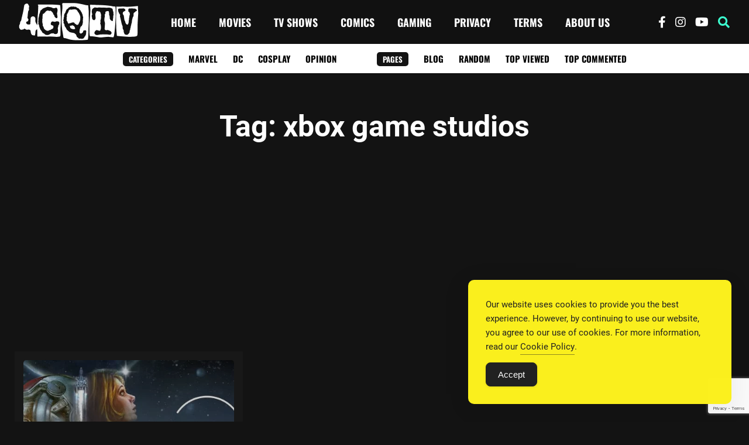

--- FILE ---
content_type: text/html; charset=UTF-8
request_url: https://4gqtv.com/tag/xbox-game-studios/
body_size: 13138
content:
<!DOCTYPE HTML>
<html dir="ltr" lang="en-US" prefix="og: https://ogp.me/ns#">
<head>
<!-- Meta Tags -->
<meta http-equiv="Content-Type" content="text/html; charset=UTF-8" />
<!-- Mobile Device Meta -->
<meta name="viewport" content="width=device-width, initial-scale=1"> 
<!-- Theme output -->
<title>xbox game studios - 4GQTV</title>
<!-- All in One SEO 4.9.3 - aioseo.com -->
<meta name="robots" content="max-image-preview:large" />
<meta name="google-site-verification" content="eZPTaE4wt5OHdIPjCmXSOJNXOJDBe1GvakECyMwIrxs" />
<link rel="canonical" href="https://4gqtv.com/tag/xbox-game-studios/" />
<meta name="generator" content="All in One SEO (AIOSEO) 4.9.3" />
<script type="application/ld+json" class="aioseo-schema">
{"@context":"https:\/\/schema.org","@graph":[{"@type":"BreadcrumbList","@id":"https:\/\/4gqtv.com\/tag\/xbox-game-studios\/#breadcrumblist","itemListElement":[{"@type":"ListItem","@id":"https:\/\/4gqtv.com#listItem","position":1,"name":"Home","item":"https:\/\/4gqtv.com","nextItem":{"@type":"ListItem","@id":"https:\/\/4gqtv.com\/tag\/xbox-game-studios\/#listItem","name":"xbox game studios"}},{"@type":"ListItem","@id":"https:\/\/4gqtv.com\/tag\/xbox-game-studios\/#listItem","position":2,"name":"xbox game studios","previousItem":{"@type":"ListItem","@id":"https:\/\/4gqtv.com#listItem","name":"Home"}}]},{"@type":"CollectionPage","@id":"https:\/\/4gqtv.com\/tag\/xbox-game-studios\/#collectionpage","url":"https:\/\/4gqtv.com\/tag\/xbox-game-studios\/","name":"xbox game studios - 4GQTV","inLanguage":"en-US","isPartOf":{"@id":"https:\/\/4gqtv.com\/#website"},"breadcrumb":{"@id":"https:\/\/4gqtv.com\/tag\/xbox-game-studios\/#breadcrumblist"}},{"@type":"Organization","@id":"https:\/\/4gqtv.com\/#organization","name":"4GQTV","description":"Entertainment, Movies, Games, Cosplay and Interviews","url":"https:\/\/4gqtv.com\/","sameAs":["https:\/\/facebook.com\/4GQTV","https:\/\/youtube.com\/@4gqtv"]},{"@type":"WebSite","@id":"https:\/\/4gqtv.com\/#website","url":"https:\/\/4gqtv.com\/","name":"4GQTV","description":"Entertainment, Movies, Games, Cosplay and Interviews","inLanguage":"en-US","publisher":{"@id":"https:\/\/4gqtv.com\/#organization"}}]}
</script>
<!-- All in One SEO -->
<link rel='dns-prefetch' href='//www.googletagmanager.com' />
<link rel='dns-prefetch' href='//pagead2.googlesyndication.com' />
<link rel="alternate" type="application/rss+xml" title="4GQTV &raquo; Feed" href="https://4gqtv.com/feed/" />
<link rel="alternate" type="application/rss+xml" title="4GQTV &raquo; Comments Feed" href="https://4gqtv.com/comments/feed/" />
<link rel="alternate" type="application/rss+xml" title="4GQTV &raquo; xbox game studios Tag Feed" href="https://4gqtv.com/tag/xbox-game-studios/feed/" />
<!-- This site uses the Google Analytics by MonsterInsights plugin v9.11.1 - Using Analytics tracking - https://www.monsterinsights.com/ -->
<script src="//www.googletagmanager.com/gtag/js?id=G-K4ZL16G9VV"  data-cfasync="false" data-wpfc-render="false" type="text/javascript" async></script>
<script data-cfasync="false" data-wpfc-render="false" type="text/javascript">
var mi_version = '9.11.1';
var mi_track_user = true;
var mi_no_track_reason = '';
var MonsterInsightsDefaultLocations = {"page_location":"https:\/\/4gqtv.com\/tag\/xbox-game-studios\/"};
if ( typeof MonsterInsightsPrivacyGuardFilter === 'function' ) {
var MonsterInsightsLocations = (typeof MonsterInsightsExcludeQuery === 'object') ? MonsterInsightsPrivacyGuardFilter( MonsterInsightsExcludeQuery ) : MonsterInsightsPrivacyGuardFilter( MonsterInsightsDefaultLocations );
} else {
var MonsterInsightsLocations = (typeof MonsterInsightsExcludeQuery === 'object') ? MonsterInsightsExcludeQuery : MonsterInsightsDefaultLocations;
}
var disableStrs = [
'ga-disable-G-K4ZL16G9VV',
];
/* Function to detect opted out users */
function __gtagTrackerIsOptedOut() {
for (var index = 0; index < disableStrs.length; index++) {
if (document.cookie.indexOf(disableStrs[index] + '=true') > -1) {
return true;
}
}
return false;
}
/* Disable tracking if the opt-out cookie exists. */
if (__gtagTrackerIsOptedOut()) {
for (var index = 0; index < disableStrs.length; index++) {
window[disableStrs[index]] = true;
}
}
/* Opt-out function */
function __gtagTrackerOptout() {
for (var index = 0; index < disableStrs.length; index++) {
document.cookie = disableStrs[index] + '=true; expires=Thu, 31 Dec 2099 23:59:59 UTC; path=/';
window[disableStrs[index]] = true;
}
}
if ('undefined' === typeof gaOptout) {
function gaOptout() {
__gtagTrackerOptout();
}
}
window.dataLayer = window.dataLayer || [];
window.MonsterInsightsDualTracker = {
helpers: {},
trackers: {},
};
if (mi_track_user) {
function __gtagDataLayer() {
dataLayer.push(arguments);
}
function __gtagTracker(type, name, parameters) {
if (!parameters) {
parameters = {};
}
if (parameters.send_to) {
__gtagDataLayer.apply(null, arguments);
return;
}
if (type === 'event') {
parameters.send_to = monsterinsights_frontend.v4_id;
var hookName = name;
if (typeof parameters['event_category'] !== 'undefined') {
hookName = parameters['event_category'] + ':' + name;
}
if (typeof MonsterInsightsDualTracker.trackers[hookName] !== 'undefined') {
MonsterInsightsDualTracker.trackers[hookName](parameters);
} else {
__gtagDataLayer('event', name, parameters);
}
} else {
__gtagDataLayer.apply(null, arguments);
}
}
__gtagTracker('js', new Date());
__gtagTracker('set', {
'developer_id.dZGIzZG': true,
});
if ( MonsterInsightsLocations.page_location ) {
__gtagTracker('set', MonsterInsightsLocations);
}
__gtagTracker('config', 'G-K4ZL16G9VV', {"forceSSL":"true","link_attribution":"true"} );
window.gtag = __gtagTracker;										(function () {
/* https://developers.google.com/analytics/devguides/collection/analyticsjs/ */
/* ga and __gaTracker compatibility shim. */
var noopfn = function () {
return null;
};
var newtracker = function () {
return new Tracker();
};
var Tracker = function () {
return null;
};
var p = Tracker.prototype;
p.get = noopfn;
p.set = noopfn;
p.send = function () {
var args = Array.prototype.slice.call(arguments);
args.unshift('send');
__gaTracker.apply(null, args);
};
var __gaTracker = function () {
var len = arguments.length;
if (len === 0) {
return;
}
var f = arguments[len - 1];
if (typeof f !== 'object' || f === null || typeof f.hitCallback !== 'function') {
if ('send' === arguments[0]) {
var hitConverted, hitObject = false, action;
if ('event' === arguments[1]) {
if ('undefined' !== typeof arguments[3]) {
hitObject = {
'eventAction': arguments[3],
'eventCategory': arguments[2],
'eventLabel': arguments[4],
'value': arguments[5] ? arguments[5] : 1,
}
}
}
if ('pageview' === arguments[1]) {
if ('undefined' !== typeof arguments[2]) {
hitObject = {
'eventAction': 'page_view',
'page_path': arguments[2],
}
}
}
if (typeof arguments[2] === 'object') {
hitObject = arguments[2];
}
if (typeof arguments[5] === 'object') {
Object.assign(hitObject, arguments[5]);
}
if ('undefined' !== typeof arguments[1].hitType) {
hitObject = arguments[1];
if ('pageview' === hitObject.hitType) {
hitObject.eventAction = 'page_view';
}
}
if (hitObject) {
action = 'timing' === arguments[1].hitType ? 'timing_complete' : hitObject.eventAction;
hitConverted = mapArgs(hitObject);
__gtagTracker('event', action, hitConverted);
}
}
return;
}
function mapArgs(args) {
var arg, hit = {};
var gaMap = {
'eventCategory': 'event_category',
'eventAction': 'event_action',
'eventLabel': 'event_label',
'eventValue': 'event_value',
'nonInteraction': 'non_interaction',
'timingCategory': 'event_category',
'timingVar': 'name',
'timingValue': 'value',
'timingLabel': 'event_label',
'page': 'page_path',
'location': 'page_location',
'title': 'page_title',
'referrer' : 'page_referrer',
};
for (arg in args) {
if (!(!args.hasOwnProperty(arg) || !gaMap.hasOwnProperty(arg))) {
hit[gaMap[arg]] = args[arg];
} else {
hit[arg] = args[arg];
}
}
return hit;
}
try {
f.hitCallback();
} catch (ex) {
}
};
__gaTracker.create = newtracker;
__gaTracker.getByName = newtracker;
__gaTracker.getAll = function () {
return [];
};
__gaTracker.remove = noopfn;
__gaTracker.loaded = true;
window['__gaTracker'] = __gaTracker;
})();
} else {
console.log("");
(function () {
function __gtagTracker() {
return null;
}
window['__gtagTracker'] = __gtagTracker;
window['gtag'] = __gtagTracker;
})();
}
</script>
<!-- / Google Analytics by MonsterInsights -->
<style id='wp-img-auto-sizes-contain-inline-css' type='text/css'>
img:is([sizes=auto i],[sizes^="auto," i]){contain-intrinsic-size:3000px 1500px}
/*# sourceURL=wp-img-auto-sizes-contain-inline-css */
</style>
<style id='wp-emoji-styles-inline-css' type='text/css'>
img.wp-smiley, img.emoji {
display: inline !important;
border: none !important;
box-shadow: none !important;
height: 1em !important;
width: 1em !important;
margin: 0 0.07em !important;
vertical-align: -0.1em !important;
background: none !important;
padding: 0 !important;
}
/*# sourceURL=wp-emoji-styles-inline-css */
</style>
<style id='wp-block-library-inline-css' type='text/css'>
:root{--wp-block-synced-color:#7a00df;--wp-block-synced-color--rgb:122,0,223;--wp-bound-block-color:var(--wp-block-synced-color);--wp-editor-canvas-background:#ddd;--wp-admin-theme-color:#007cba;--wp-admin-theme-color--rgb:0,124,186;--wp-admin-theme-color-darker-10:#006ba1;--wp-admin-theme-color-darker-10--rgb:0,107,160.5;--wp-admin-theme-color-darker-20:#005a87;--wp-admin-theme-color-darker-20--rgb:0,90,135;--wp-admin-border-width-focus:2px}@media (min-resolution:192dpi){:root{--wp-admin-border-width-focus:1.5px}}.wp-element-button{cursor:pointer}:root .has-very-light-gray-background-color{background-color:#eee}:root .has-very-dark-gray-background-color{background-color:#313131}:root .has-very-light-gray-color{color:#eee}:root .has-very-dark-gray-color{color:#313131}:root .has-vivid-green-cyan-to-vivid-cyan-blue-gradient-background{background:linear-gradient(135deg,#00d084,#0693e3)}:root .has-purple-crush-gradient-background{background:linear-gradient(135deg,#34e2e4,#4721fb 50%,#ab1dfe)}:root .has-hazy-dawn-gradient-background{background:linear-gradient(135deg,#faaca8,#dad0ec)}:root .has-subdued-olive-gradient-background{background:linear-gradient(135deg,#fafae1,#67a671)}:root .has-atomic-cream-gradient-background{background:linear-gradient(135deg,#fdd79a,#004a59)}:root .has-nightshade-gradient-background{background:linear-gradient(135deg,#330968,#31cdcf)}:root .has-midnight-gradient-background{background:linear-gradient(135deg,#020381,#2874fc)}:root{--wp--preset--font-size--normal:16px;--wp--preset--font-size--huge:42px}.has-regular-font-size{font-size:1em}.has-larger-font-size{font-size:2.625em}.has-normal-font-size{font-size:var(--wp--preset--font-size--normal)}.has-huge-font-size{font-size:var(--wp--preset--font-size--huge)}.has-text-align-center{text-align:center}.has-text-align-left{text-align:left}.has-text-align-right{text-align:right}.has-fit-text{white-space:nowrap!important}#end-resizable-editor-section{display:none}.aligncenter{clear:both}.items-justified-left{justify-content:flex-start}.items-justified-center{justify-content:center}.items-justified-right{justify-content:flex-end}.items-justified-space-between{justify-content:space-between}.screen-reader-text{border:0;clip-path:inset(50%);height:1px;margin:-1px;overflow:hidden;padding:0;position:absolute;width:1px;word-wrap:normal!important}.screen-reader-text:focus{background-color:#ddd;clip-path:none;color:#444;display:block;font-size:1em;height:auto;left:5px;line-height:normal;padding:15px 23px 14px;text-decoration:none;top:5px;width:auto;z-index:100000}html :where(.has-border-color){border-style:solid}html :where([style*=border-top-color]){border-top-style:solid}html :where([style*=border-right-color]){border-right-style:solid}html :where([style*=border-bottom-color]){border-bottom-style:solid}html :where([style*=border-left-color]){border-left-style:solid}html :where([style*=border-width]){border-style:solid}html :where([style*=border-top-width]){border-top-style:solid}html :where([style*=border-right-width]){border-right-style:solid}html :where([style*=border-bottom-width]){border-bottom-style:solid}html :where([style*=border-left-width]){border-left-style:solid}html :where(img[class*=wp-image-]){height:auto;max-width:100%}:where(figure){margin:0 0 1em}html :where(.is-position-sticky){--wp-admin--admin-bar--position-offset:var(--wp-admin--admin-bar--height,0px)}@media screen and (max-width:600px){html :where(.is-position-sticky){--wp-admin--admin-bar--position-offset:0px}}
/*# sourceURL=wp-block-library-inline-css */
</style><style id='global-styles-inline-css' type='text/css'>
:root{--wp--preset--aspect-ratio--square: 1;--wp--preset--aspect-ratio--4-3: 4/3;--wp--preset--aspect-ratio--3-4: 3/4;--wp--preset--aspect-ratio--3-2: 3/2;--wp--preset--aspect-ratio--2-3: 2/3;--wp--preset--aspect-ratio--16-9: 16/9;--wp--preset--aspect-ratio--9-16: 9/16;--wp--preset--color--black: #000000;--wp--preset--color--cyan-bluish-gray: #abb8c3;--wp--preset--color--white: #ffffff;--wp--preset--color--pale-pink: #f78da7;--wp--preset--color--vivid-red: #cf2e2e;--wp--preset--color--luminous-vivid-orange: #ff6900;--wp--preset--color--luminous-vivid-amber: #fcb900;--wp--preset--color--light-green-cyan: #7bdcb5;--wp--preset--color--vivid-green-cyan: #00d084;--wp--preset--color--pale-cyan-blue: #8ed1fc;--wp--preset--color--vivid-cyan-blue: #0693e3;--wp--preset--color--vivid-purple: #9b51e0;--wp--preset--gradient--vivid-cyan-blue-to-vivid-purple: linear-gradient(135deg,rgb(6,147,227) 0%,rgb(155,81,224) 100%);--wp--preset--gradient--light-green-cyan-to-vivid-green-cyan: linear-gradient(135deg,rgb(122,220,180) 0%,rgb(0,208,130) 100%);--wp--preset--gradient--luminous-vivid-amber-to-luminous-vivid-orange: linear-gradient(135deg,rgb(252,185,0) 0%,rgb(255,105,0) 100%);--wp--preset--gradient--luminous-vivid-orange-to-vivid-red: linear-gradient(135deg,rgb(255,105,0) 0%,rgb(207,46,46) 100%);--wp--preset--gradient--very-light-gray-to-cyan-bluish-gray: linear-gradient(135deg,rgb(238,238,238) 0%,rgb(169,184,195) 100%);--wp--preset--gradient--cool-to-warm-spectrum: linear-gradient(135deg,rgb(74,234,220) 0%,rgb(151,120,209) 20%,rgb(207,42,186) 40%,rgb(238,44,130) 60%,rgb(251,105,98) 80%,rgb(254,248,76) 100%);--wp--preset--gradient--blush-light-purple: linear-gradient(135deg,rgb(255,206,236) 0%,rgb(152,150,240) 100%);--wp--preset--gradient--blush-bordeaux: linear-gradient(135deg,rgb(254,205,165) 0%,rgb(254,45,45) 50%,rgb(107,0,62) 100%);--wp--preset--gradient--luminous-dusk: linear-gradient(135deg,rgb(255,203,112) 0%,rgb(199,81,192) 50%,rgb(65,88,208) 100%);--wp--preset--gradient--pale-ocean: linear-gradient(135deg,rgb(255,245,203) 0%,rgb(182,227,212) 50%,rgb(51,167,181) 100%);--wp--preset--gradient--electric-grass: linear-gradient(135deg,rgb(202,248,128) 0%,rgb(113,206,126) 100%);--wp--preset--gradient--midnight: linear-gradient(135deg,rgb(2,3,129) 0%,rgb(40,116,252) 100%);--wp--preset--font-size--small: 13px;--wp--preset--font-size--medium: 20px;--wp--preset--font-size--large: 36px;--wp--preset--font-size--x-large: 42px;--wp--preset--spacing--20: 0.44rem;--wp--preset--spacing--30: 0.67rem;--wp--preset--spacing--40: 1rem;--wp--preset--spacing--50: 1.5rem;--wp--preset--spacing--60: 2.25rem;--wp--preset--spacing--70: 3.38rem;--wp--preset--spacing--80: 5.06rem;--wp--preset--shadow--natural: 6px 6px 9px rgba(0, 0, 0, 0.2);--wp--preset--shadow--deep: 12px 12px 50px rgba(0, 0, 0, 0.4);--wp--preset--shadow--sharp: 6px 6px 0px rgba(0, 0, 0, 0.2);--wp--preset--shadow--outlined: 6px 6px 0px -3px rgb(255, 255, 255), 6px 6px rgb(0, 0, 0);--wp--preset--shadow--crisp: 6px 6px 0px rgb(0, 0, 0);}:where(.is-layout-flex){gap: 0.5em;}:where(.is-layout-grid){gap: 0.5em;}body .is-layout-flex{display: flex;}.is-layout-flex{flex-wrap: wrap;align-items: center;}.is-layout-flex > :is(*, div){margin: 0;}body .is-layout-grid{display: grid;}.is-layout-grid > :is(*, div){margin: 0;}:where(.wp-block-columns.is-layout-flex){gap: 2em;}:where(.wp-block-columns.is-layout-grid){gap: 2em;}:where(.wp-block-post-template.is-layout-flex){gap: 1.25em;}:where(.wp-block-post-template.is-layout-grid){gap: 1.25em;}.has-black-color{color: var(--wp--preset--color--black) !important;}.has-cyan-bluish-gray-color{color: var(--wp--preset--color--cyan-bluish-gray) !important;}.has-white-color{color: var(--wp--preset--color--white) !important;}.has-pale-pink-color{color: var(--wp--preset--color--pale-pink) !important;}.has-vivid-red-color{color: var(--wp--preset--color--vivid-red) !important;}.has-luminous-vivid-orange-color{color: var(--wp--preset--color--luminous-vivid-orange) !important;}.has-luminous-vivid-amber-color{color: var(--wp--preset--color--luminous-vivid-amber) !important;}.has-light-green-cyan-color{color: var(--wp--preset--color--light-green-cyan) !important;}.has-vivid-green-cyan-color{color: var(--wp--preset--color--vivid-green-cyan) !important;}.has-pale-cyan-blue-color{color: var(--wp--preset--color--pale-cyan-blue) !important;}.has-vivid-cyan-blue-color{color: var(--wp--preset--color--vivid-cyan-blue) !important;}.has-vivid-purple-color{color: var(--wp--preset--color--vivid-purple) !important;}.has-black-background-color{background-color: var(--wp--preset--color--black) !important;}.has-cyan-bluish-gray-background-color{background-color: var(--wp--preset--color--cyan-bluish-gray) !important;}.has-white-background-color{background-color: var(--wp--preset--color--white) !important;}.has-pale-pink-background-color{background-color: var(--wp--preset--color--pale-pink) !important;}.has-vivid-red-background-color{background-color: var(--wp--preset--color--vivid-red) !important;}.has-luminous-vivid-orange-background-color{background-color: var(--wp--preset--color--luminous-vivid-orange) !important;}.has-luminous-vivid-amber-background-color{background-color: var(--wp--preset--color--luminous-vivid-amber) !important;}.has-light-green-cyan-background-color{background-color: var(--wp--preset--color--light-green-cyan) !important;}.has-vivid-green-cyan-background-color{background-color: var(--wp--preset--color--vivid-green-cyan) !important;}.has-pale-cyan-blue-background-color{background-color: var(--wp--preset--color--pale-cyan-blue) !important;}.has-vivid-cyan-blue-background-color{background-color: var(--wp--preset--color--vivid-cyan-blue) !important;}.has-vivid-purple-background-color{background-color: var(--wp--preset--color--vivid-purple) !important;}.has-black-border-color{border-color: var(--wp--preset--color--black) !important;}.has-cyan-bluish-gray-border-color{border-color: var(--wp--preset--color--cyan-bluish-gray) !important;}.has-white-border-color{border-color: var(--wp--preset--color--white) !important;}.has-pale-pink-border-color{border-color: var(--wp--preset--color--pale-pink) !important;}.has-vivid-red-border-color{border-color: var(--wp--preset--color--vivid-red) !important;}.has-luminous-vivid-orange-border-color{border-color: var(--wp--preset--color--luminous-vivid-orange) !important;}.has-luminous-vivid-amber-border-color{border-color: var(--wp--preset--color--luminous-vivid-amber) !important;}.has-light-green-cyan-border-color{border-color: var(--wp--preset--color--light-green-cyan) !important;}.has-vivid-green-cyan-border-color{border-color: var(--wp--preset--color--vivid-green-cyan) !important;}.has-pale-cyan-blue-border-color{border-color: var(--wp--preset--color--pale-cyan-blue) !important;}.has-vivid-cyan-blue-border-color{border-color: var(--wp--preset--color--vivid-cyan-blue) !important;}.has-vivid-purple-border-color{border-color: var(--wp--preset--color--vivid-purple) !important;}.has-vivid-cyan-blue-to-vivid-purple-gradient-background{background: var(--wp--preset--gradient--vivid-cyan-blue-to-vivid-purple) !important;}.has-light-green-cyan-to-vivid-green-cyan-gradient-background{background: var(--wp--preset--gradient--light-green-cyan-to-vivid-green-cyan) !important;}.has-luminous-vivid-amber-to-luminous-vivid-orange-gradient-background{background: var(--wp--preset--gradient--luminous-vivid-amber-to-luminous-vivid-orange) !important;}.has-luminous-vivid-orange-to-vivid-red-gradient-background{background: var(--wp--preset--gradient--luminous-vivid-orange-to-vivid-red) !important;}.has-very-light-gray-to-cyan-bluish-gray-gradient-background{background: var(--wp--preset--gradient--very-light-gray-to-cyan-bluish-gray) !important;}.has-cool-to-warm-spectrum-gradient-background{background: var(--wp--preset--gradient--cool-to-warm-spectrum) !important;}.has-blush-light-purple-gradient-background{background: var(--wp--preset--gradient--blush-light-purple) !important;}.has-blush-bordeaux-gradient-background{background: var(--wp--preset--gradient--blush-bordeaux) !important;}.has-luminous-dusk-gradient-background{background: var(--wp--preset--gradient--luminous-dusk) !important;}.has-pale-ocean-gradient-background{background: var(--wp--preset--gradient--pale-ocean) !important;}.has-electric-grass-gradient-background{background: var(--wp--preset--gradient--electric-grass) !important;}.has-midnight-gradient-background{background: var(--wp--preset--gradient--midnight) !important;}.has-small-font-size{font-size: var(--wp--preset--font-size--small) !important;}.has-medium-font-size{font-size: var(--wp--preset--font-size--medium) !important;}.has-large-font-size{font-size: var(--wp--preset--font-size--large) !important;}.has-x-large-font-size{font-size: var(--wp--preset--font-size--x-large) !important;}
/*# sourceURL=global-styles-inline-css */
</style>
<style id='classic-theme-styles-inline-css' type='text/css'>
/*! This file is auto-generated */
.wp-block-button__link{color:#fff;background-color:#32373c;border-radius:9999px;box-shadow:none;text-decoration:none;padding:calc(.667em + 2px) calc(1.333em + 2px);font-size:1.125em}.wp-block-file__button{background:#32373c;color:#fff;text-decoration:none}
/*# sourceURL=/wp-includes/css/classic-themes.min.css */
</style>
<!-- <link rel='stylesheet' id='gq-reviewbox-style-css' href='https://4gqtv.com/wp-content/plugins/4gqtv-review-box/style.css?ver=6.9' type='text/css' media='all' /> -->
<!-- <link rel='stylesheet' id='contact-form-7-css' href='https://4gqtv.com/wp-content/plugins/contact-form-7/includes/css/styles.css?ver=6.1.4' type='text/css' media='all' /> -->
<!-- <link rel='stylesheet' id='simple-gdpr-cookie-compliance-css' href='https://4gqtv.com/wp-content/plugins/simple-gdpr-cookie-compliance/public/assets/dist/public.min.css?ver=2.0.0' type='text/css' media='all' /> -->
<link rel="stylesheet" type="text/css" href="//4gqtv.com/wp-content/cache/wpfc-minified/ftv0r4e8/841cp.css" media="all"/>
<style id='simple-gdpr-cookie-compliance-inline-css' type='text/css'>
:root{--sgcc-text-color:#222222;--sgcc-link-color:#222222;--sgcc-link-hover-color:#4CC500;--sgcc-notice-background-color:#fbf01e;--sgcc-cookie-icon-color:#222222;--sgcc-close-button-background-color:#222222;--sgcc-close-button-hover-background-color:#4cc500;--sgcc-close-button-color:#ffffff;--sgcc-close-button-hover-color:#ffffff;--sgcc-accept-button-background-color:#222222;--sgcc-accept-button-hover-background-color:#4cc500;--sgcc-accept-button-color:#ffffff;--sgcc-accept-button-hover-color:#ffffff;--sgcc-accept-button-border-color:#222222;--sgcc-accept-button-hover-border-color:#4cc500;}.sgcc-main-wrapper[data-layout=custom_width],.sgcc-main-wrapper[data-layout=pop_up]{--width :450px;}.sgcc-main-wrapper[data-layout=custom_width].position-bottom-right{--right :30px;--bottom :30px;}
/*# sourceURL=simple-gdpr-cookie-compliance-inline-css */
</style>
<!-- <link rel='stylesheet' id='wprp-style-css' href='https://4gqtv.com/wp-content/plugins/wp-review-plugin/style.css?ver=6.9' type='text/css' media='all' /> -->
<!-- <link rel='stylesheet' id='wpgame-style-css' href='https://4gqtv.com/wp-content/plugins/wp-video-game-review/style.css?ver=6.9' type='text/css' media='all' /> -->
<!-- <link rel='stylesheet' id='yellowjackets-style-css' href='https://4gqtv.com/wp-content/plugins/yellow-jackets-info-plugin/includes/css/style.css?ver=6.9' type='text/css' media='all' /> -->
<!-- <link rel='stylesheet' id='wittermag-wp-style-css' href='https://4gqtv.com/wp-content/themes/wittermag-wp/style.css?ver=1.8' type='text/css' media='all' /> -->
<!-- <link rel='stylesheet' id='wittermag-wp-default-css' href='https://4gqtv.com/wp-content/themes/wittermag-wp/css/colors/default.css?ver=1.8' type='text/css' media='all' /> -->
<!-- <link rel='stylesheet' id='wittermag-wp-responsive-css' href='https://4gqtv.com/wp-content/themes/wittermag-wp/css/responsive.css?ver=1.8' type='text/css' media='all' /> -->
<!-- <link rel='stylesheet' id='owl-carousel-css' href='https://4gqtv.com/wp-content/themes/wittermag-wp/inc/owl-carousel/owl.carousel.css?ver=2.0.0' type='text/css' media='all' /> -->
<!-- <link rel='stylesheet' id='fontawesome-css' href='https://4gqtv.com/wp-content/themes/wittermag-wp/css/fontawesome-free-5.14.0-web/css/all.min.css?ver=5.14.0' type='text/css' media='all' /> -->
<!-- <link crossorigin="anonymous" rel='stylesheet' id='wittermag-wp-fonts-css' href='//4gqtv.com/wp-content/uploads/omgf/wittermag-wp-fonts/wittermag-wp-fonts.css?ver=1705866839' type='text/css' media='all' /> -->
<link rel="stylesheet" type="text/css" href="//4gqtv.com/wp-content/cache/wpfc-minified/jzcb7kf1/ad8o.css" media="all"/>
<script src='//4gqtv.com/wp-content/cache/wpfc-minified/33cjd8gj/ad8o.js' type="text/javascript"></script>
<!-- <script type="text/javascript" src="https://4gqtv.com/wp-content/plugins/google-analytics-for-wordpress/assets/js/frontend-gtag.min.js?ver=9.11.1" id="monsterinsights-frontend-script-js" async="async" data-wp-strategy="async"></script> -->
<script data-cfasync="false" data-wpfc-render="false" type="text/javascript" id='monsterinsights-frontend-script-js-extra'>/* <![CDATA[ */
var monsterinsights_frontend = {"js_events_tracking":"true","download_extensions":"doc,pdf,ppt,zip,xls,docx,pptx,xlsx","inbound_paths":"[{\"path\":\"\\\/go\\\/\",\"label\":\"affiliate\"},{\"path\":\"\\\/recommend\\\/\",\"label\":\"affiliate\"}]","home_url":"https:\/\/4gqtv.com","hash_tracking":"false","v4_id":"G-K4ZL16G9VV"};/* ]]> */
</script>
<script src='//4gqtv.com/wp-content/cache/wpfc-minified/6ke1l0dm/ad8o.js' type="text/javascript"></script>
<!-- <script type="text/javascript" src="https://4gqtv.com/wp-includes/js/jquery/jquery.min.js?ver=3.7.1" id="jquery-core-js"></script> -->
<!-- <script type="text/javascript" src="https://4gqtv.com/wp-includes/js/jquery/jquery-migrate.min.js?ver=3.4.1" id="jquery-migrate-js"></script> -->
<!-- Google tag (gtag.js) snippet added by Site Kit -->
<!-- Google Analytics snippet added by Site Kit -->
<script type="text/javascript" src="https://www.googletagmanager.com/gtag/js?id=GT-P84MSXH" id="google_gtagjs-js" async></script>
<script type="text/javascript" id="google_gtagjs-js-after">
/* <![CDATA[ */
window.dataLayer = window.dataLayer || [];function gtag(){dataLayer.push(arguments);}
gtag("set","linker",{"domains":["4gqtv.com"]});
gtag("js", new Date());
gtag("set", "developer_id.dZTNiMT", true);
gtag("config", "GT-P84MSXH");
window._googlesitekit = window._googlesitekit || {}; window._googlesitekit.throttledEvents = []; window._googlesitekit.gtagEvent = (name, data) => { var key = JSON.stringify( { name, data } ); if ( !! window._googlesitekit.throttledEvents[ key ] ) { return; } window._googlesitekit.throttledEvents[ key ] = true; setTimeout( () => { delete window._googlesitekit.throttledEvents[ key ]; }, 5 ); gtag( "event", name, { ...data, event_source: "site-kit" } ); }; 
//# sourceURL=google_gtagjs-js-after
/* ]]> */
</script>
<link rel="https://api.w.org/" href="https://4gqtv.com/wp-json/" /><link rel="alternate" title="JSON" type="application/json" href="https://4gqtv.com/wp-json/wp/v2/tags/61" /><link rel="EditURI" type="application/rsd+xml" title="RSD" href="https://4gqtv.com/xmlrpc.php?rsd" />
<meta name="generator" content="WordPress 6.9" />
<meta name="generator" content="Site Kit by Google 1.170.0" />
<!-- Google AdSense meta tags added by Site Kit -->
<meta name="google-adsense-platform-account" content="ca-host-pub-2644536267352236">
<meta name="google-adsense-platform-domain" content="sitekit.withgoogle.com">
<!-- End Google AdSense meta tags added by Site Kit -->
<!-- There is no amphtml version available for this URL. -->
<!-- Google AdSense snippet added by Site Kit -->
<script type="text/javascript" async="async" src="https://pagead2.googlesyndication.com/pagead/js/adsbygoogle.js?client=ca-pub-9230064694246259&amp;host=ca-host-pub-2644536267352236" crossorigin="anonymous"></script>
<!-- End Google AdSense snippet added by Site Kit -->
<link rel="icon" href="https://4gqtv.com/wp-content/uploads/2025/07/cropped-unnamed-23-32x32.png" sizes="32x32" />
<link rel="icon" href="https://4gqtv.com/wp-content/uploads/2025/07/cropped-unnamed-23-192x192.png" sizes="192x192" />
<link rel="apple-touch-icon" href="https://4gqtv.com/wp-content/uploads/2025/07/cropped-unnamed-23-180x180.png" />
<meta name="msapplication-TileImage" content="https://4gqtv.com/wp-content/uploads/2025/07/cropped-unnamed-23-270x270.png" />
<script async src="https://pagead2.googlesyndication.com/pagead/js/adsbygoogle.js?client=ca-pub-9230064694246259"
crossorigin="anonymous"></script>
</head>
<body class="archive tag tag-xbox-game-studios tag-61 wp-theme-wittermag-wp">
<!-- Begin Header -->
<header>
<!-- main-header -->
<div class="main-header">
<!-- Logo Img -->
<a href="https://4gqtv.com/"><img class="logo" src="https://4gqtv.com/wp-content/themes/wittermag-wp/images/logo.png" alt="4GQTV" /></a>
<!-- Navigation Menu -->
<nav>
<!-- Menu Toggle btn-->
<div class="menu-toggle">
<button type="button" id="menu-btn">
<span class="icon-bar"></span><span class="icon-bar"></span><span class="icon-bar"></span>
</button>
</div>                       
<ul id="respMenu" class="ant-responsive-menu" data-menu-style="horizontal"><li id="menu-item-2266" class="menu-item menu-item-type-post_type menu-item-object-page menu-item-home menu-item-2266"><a href="https://4gqtv.com/">Home</a></li>
<li id="menu-item-2894" class="menu-item menu-item-type-taxonomy menu-item-object-category menu-item-2894"><a href="https://4gqtv.com/category/entertainment/movies/">Movies</a></li>
<li id="menu-item-2896" class="menu-item menu-item-type-taxonomy menu-item-object-category menu-item-2896"><a href="https://4gqtv.com/category/entertainment/tv-shows/">TV Shows</a></li>
<li id="menu-item-2895" class="menu-item menu-item-type-taxonomy menu-item-object-category menu-item-2895"><a href="https://4gqtv.com/category/comics/">Comics</a></li>
<li id="menu-item-2897" class="menu-item menu-item-type-taxonomy menu-item-object-category menu-item-2897"><a href="https://4gqtv.com/category/gaming/">Gaming</a></li>
<li id="menu-item-2839" class="menu-item menu-item-type-custom menu-item-object-custom menu-item-2839"><a href="https://4gqtv.com/privacy-policy-2/">Privacy</a></li>
<li id="menu-item-2842" class="menu-item menu-item-type-custom menu-item-object-custom menu-item-2842"><a href="https://4gqtv.com/terms-and-conditions/">Terms</a></li>
<li id="menu-item-2845" class="menu-item menu-item-type-custom menu-item-object-custom menu-item-2845"><a href="https://4gqtv.com/about-us/">About Us</a></li>
</ul>        </nav>
<ul class="top-social">
<li><a href="https://www.facebook.com/4GQTV" rel="noopener noreferrer" target="_blank"><i class="fab fa-facebook-f"></i></a></li>                                  <li><a href="https://instagram.com/4GQTV" rel="noopener noreferrer" target="_blank"><i class="fab fa-instagram"></i></a></li>                                  <li><a href="https://youtube.com/@4GQTV" rel="noopener noreferrer" target="_blank"><i class="fab fa-youtube"></i></a></li>                                                 <li class="search"><a role="button"><i id="myBtn" class="fas fa-search"></i></a></li>
</ul>
</div><!-- end .main-header -->
<div class="menu-bottom">
<div class="wittermag-wp-secondary-menu">
<nav class="menu-2nd-menu-container"><ul id="menu-2nd-menu" class="menu-home-links"><li id="menu-item-2311" class="title menu-item menu-item-type-custom menu-item-object-custom menu-item-2311"><a><span>Categories</span></a></li>
<li id="menu-item-2316" class="menu-item menu-item-type-taxonomy menu-item-object-category menu-item-2316"><a href="https://4gqtv.com/category/marvel/">Marvel</a></li>
<li id="menu-item-2312" class="menu-item menu-item-type-taxonomy menu-item-object-category menu-item-2312"><a href="https://4gqtv.com/category/lifestyle/">DC</a></li>
<li id="menu-item-2313" class="menu-item menu-item-type-taxonomy menu-item-object-category menu-item-2313"><a href="https://4gqtv.com/category/travel/">Cosplay</a></li>
<li id="menu-item-2315" class="menu-item menu-item-type-taxonomy menu-item-object-category menu-item-2315"><a href="https://4gqtv.com/category/stock-photo/">Opinion</a></li>
<li id="menu-item-2317" class="space title menu-item menu-item-type-custom menu-item-object-custom menu-item-2317"><a><span>Pages</span></a></li>
<li id="menu-item-2318" class="menu-item menu-item-type-post_type menu-item-object-page menu-item-2318"><a href="https://4gqtv.com/blog/">Blog</a></li>
<li id="menu-item-2319" class="menu-item menu-item-type-post_type menu-item-object-page menu-item-2319"><a href="https://4gqtv.com/random/">Random</a></li>
<li id="menu-item-2321" class="menu-item menu-item-type-post_type menu-item-object-page menu-item-2321"><a href="https://4gqtv.com/top-viewed/">Top Viewed</a></li>
<li id="menu-item-2320" class="menu-item menu-item-type-post_type menu-item-object-page menu-item-2320"><a href="https://4gqtv.com/top-commented/">Top Commented</a></li>
</ul></nav>            </div><!-- end .wrap-categories -->  
</div>
</header><!-- end #header --> 
<!-- The Modal for Search -->
<div id="myModal" class="modal">
<!-- Search Modal content -->
<div class="modal-content">
<span class="close"><i class="fas fa-times"></i></span>
<form id="searchform" name="searchform" method="get" action="https://4gqtv.com/">
<input placeholder="To search type and hit enter" required="" type="text" name="s" id="search" autocomplete="off" />
<input type="hidden" id="searchsubmit" />
</form><!-- end #searchform -->    </div><!-- end .modal-content -->
</div><!-- end #myModal --> 
<!-- Begin Wrap Content -->
<div class="wrap-fullwidth">
<!-- Home Title Animation -->
<div class="middle-home-title">
<span class="text-type-animation">
Tag<span class="txt-rotate">: xbox game studios</span>
</span>
<p></p>
</div>
<div class="marginindex"></div>
<div class="clear"></div>
<ul id="infinite-articles" class="masonry3cols ">
<li class="infinit post-74 post type-post status-publish format-standard has-post-thumbnail hentry category-games tag-cloud-game tag-microsoft tag-starfield tag-video-game tag-xbox-game tag-xbox-game-studios" id="post-74">
<a href="https://4gqtv.com/2024/01/18/starfield-patch/"><img width="454" height="333" src="https://4gqtv.com/wp-content/uploads/2024/01/Starfield2-454x333.jpeg" class="attachment-wittermag-wp-thumbnail-blog-grid size-wittermag-wp-thumbnail-blog-grid wp-post-image" alt="" decoding="async" fetchpriority="high" /></a>
<div class="masonry3cols-content  ">
<h2><a href="https://4gqtv.com/2024/01/18/starfield-patch/">Starfield receives it&#8217;s biggest patch</a></h2>
<p>It&#8217;s Patch Time Starfield which launched on PC and Xbox on 9/6/2023. Starfield was no stranger ..</p>
<div class="clear"></div>
<div class="home-ribbon-category"><a href="https://4gqtv.com/category/games/">Games</a> </div>
<div class="home-post-date">January 18, 2024</div> 
</div><!-- end .masonry3cols-content -->
</li> 
</ul><!-- end .modern-articles -->
<!-- Pagination -->
<div class="clear"></div>
<div class="page-load-status">
<div class="loader-ellips infinite-scroll-request">
<span class="loader-ellips__dot"></span>
<span class="loader-ellips__dot"></span>
<span class="loader-ellips__dot"></span>
<span class="loader-ellips__dot"></span>
</div>
<p class="infinite-scroll-last">End of content</p>
<p class="infinite-scroll-error">No more posts to load</p>
</div>
<div class="load-more-btn">
<a href="https://4gqtv.com/tag/xbox-game-studios/page/2/" class="view-more-button"><span>Load More</span></a>
</div>
<!-- pagination -->    
<div class="clear"></div>
</div><!-- end .wrap-fullwidth -->
<!-- Begin Footer -->
<footer> 
<!-- footer social icons -->
<div class="social-section">
<ul class="footer-social">
<li><a href="https://facebook.com/4GQTV" rel="noopener noreferrer" target="_blank"><i class="fab fa-facebook-f"></i></a></li>                                  <li><a href="https://instagram.com/4GQTV" rel="noopener noreferrer" target="_blank"><i class="fab fa-instagram"></i></a></li>                                  <li><a href="https://youtube.com/c/4GQTV" rel="noopener noreferrer" target="_blank"><i class="fab fa-youtube"></i></a></li>             </ul> 
</div>
<div class="footer-copyright">
<div class="firstfpara"><p><p>In Sunny Florida <a href="mailto:tips@4gqtv.com">tips@4gqtv.com</a></p></p></div>
<div><p><p>© 2024 4GQTV. All Rights Reserved.</p></p></div>            
</div>
<!-- Go to TOP -->
<p id="back-top"><a href="#top">
<span><i class="fas fa-angle-up"></i></span></a>
</p><!-- end #back-top -->
</footer><!-- end #footer -->
<!-- Footer Theme output -->
<script type="speculationrules">
{"prefetch":[{"source":"document","where":{"and":[{"href_matches":"/*"},{"not":{"href_matches":["/wp-*.php","/wp-admin/*","/wp-content/uploads/*","/wp-content/*","/wp-content/plugins/*","/wp-content/themes/wittermag-wp/*","/*\\?(.+)"]}},{"not":{"selector_matches":"a[rel~=\"nofollow\"]"}},{"not":{"selector_matches":".no-prefetch, .no-prefetch a"}}]},"eagerness":"conservative"}]}
</script>
<aside class="sgcc-main-wrapper hidden layout-custom-width position-bottom-right hide-close-btn hide-cookie-icon"
data-layout="custom_width"
>
<div class="sgcc-container">
<div class="sgcc-notice-content">
<div class="message-block">
<p>Our website uses cookies to provide you the best experience. However, by continuing to use our website, you agree to our use of cookies. For more information, read our <a href="#">Cookie Policy</a>.</p>
</div>
<div class="cookie-compliance-button-block">
<button type="button" id="sgcc-accept-button" class="close-sgcc cookie-compliance-button" aria-label="Accept Cookies">
Accept					</button>
</div>
</div>
</div>
</aside>
<script type="text/javascript" src="https://4gqtv.com/wp-includes/js/dist/hooks.min.js?ver=dd5603f07f9220ed27f1" id="wp-hooks-js"></script>
<script type="text/javascript" src="https://4gqtv.com/wp-includes/js/dist/i18n.min.js?ver=c26c3dc7bed366793375" id="wp-i18n-js"></script>
<script type="text/javascript" id="wp-i18n-js-after">
/* <![CDATA[ */
wp.i18n.setLocaleData( { 'text direction\u0004ltr': [ 'ltr' ] } );
//# sourceURL=wp-i18n-js-after
/* ]]> */
</script>
<script type="text/javascript" src="https://4gqtv.com/wp-content/plugins/contact-form-7/includes/swv/js/index.js?ver=6.1.4" id="swv-js"></script>
<script type="text/javascript" id="contact-form-7-js-before">
/* <![CDATA[ */
var wpcf7 = {
"api": {
"root": "https:\/\/4gqtv.com\/wp-json\/",
"namespace": "contact-form-7\/v1"
}
};
//# sourceURL=contact-form-7-js-before
/* ]]> */
</script>
<script type="text/javascript" src="https://4gqtv.com/wp-content/plugins/contact-form-7/includes/js/index.js?ver=6.1.4" id="contact-form-7-js"></script>
<script type="text/javascript" id="simple-gdpr-cookie-compliance-js-extra">
/* <![CDATA[ */
var simpleGDPRCCJsObj = {"cookieExpireTime":"0","isMultisite":""};
//# sourceURL=simple-gdpr-cookie-compliance-js-extra
/* ]]> */
</script>
<script type="text/javascript" src="https://4gqtv.com/wp-content/plugins/simple-gdpr-cookie-compliance/public/assets/dist/public.min.js?ver=2.0.0" id="simple-gdpr-cookie-compliance-js"></script>
<script type="text/javascript" src="https://4gqtv.com/wp-content/themes/wittermag-wp/js/custom.js?ver=1.8" id="wittermag-wp-customjs-js"></script>
<script type="text/javascript" src="https://4gqtv.com/wp-content/themes/wittermag-wp/inc/owl-carousel/owl.carousel.min.js?ver=2.0" id="jquery-owl-carousel-js"></script>
<script type="text/javascript" src="https://4gqtv.com/wp-content/themes/wittermag-wp/js/jquery.sticky-kit.js?ver=1.1.2" id="jquery-sticky-kit-js"></script>
<script type="text/javascript" src="https://4gqtv.com/wp-includes/js/imagesloaded.min.js?ver=5.0.0" id="imagesloaded-js"></script>
<script type="text/javascript" src="https://4gqtv.com/wp-includes/js/masonry.min.js?ver=4.2.2" id="masonry-js"></script>
<script type="text/javascript" src="https://www.google.com/recaptcha/api.js?render=6LdJlPcqAAAAAKik4iyhqm-DLmU4jyzu6Wl7c8kU&amp;ver=3.0" id="google-recaptcha-js"></script>
<script type="text/javascript" src="https://4gqtv.com/wp-includes/js/dist/vendor/wp-polyfill.min.js?ver=3.15.0" id="wp-polyfill-js"></script>
<script type="text/javascript" id="wpcf7-recaptcha-js-before">
/* <![CDATA[ */
var wpcf7_recaptcha = {
"sitekey": "6LdJlPcqAAAAAKik4iyhqm-DLmU4jyzu6Wl7c8kU",
"actions": {
"homepage": "homepage",
"contactform": "contactform"
}
};
//# sourceURL=wpcf7-recaptcha-js-before
/* ]]> */
</script>
<script type="text/javascript" src="https://4gqtv.com/wp-content/plugins/contact-form-7/modules/recaptcha/index.js?ver=6.1.4" id="wpcf7-recaptcha-js"></script>
<script type="text/javascript" src="https://4gqtv.com/wp-content/plugins/google-site-kit/dist/assets/js/googlesitekit-events-provider-contact-form-7-40476021fb6e59177033.js" id="googlesitekit-events-provider-contact-form-7-js" defer></script>
<script type="text/javascript" defer src="https://4gqtv.com/wp-content/plugins/mailchimp-for-wp/assets/js/forms.js?ver=4.10.9" id="mc4wp-forms-api-js"></script>
<script type="text/javascript" src="https://4gqtv.com/wp-content/plugins/google-site-kit/dist/assets/js/googlesitekit-events-provider-mailchimp-766d83b09856fae7cf87.js" id="googlesitekit-events-provider-mailchimp-js" defer></script>
<script type="text/javascript" src="https://4gqtv.com/wp-content/plugins/google-site-kit/dist/assets/js/googlesitekit-events-provider-wpforms-ed443a3a3d45126a22ce.js" id="googlesitekit-events-provider-wpforms-js" defer></script>
<script id="wp-emoji-settings" type="application/json">
{"baseUrl":"https://s.w.org/images/core/emoji/17.0.2/72x72/","ext":".png","svgUrl":"https://s.w.org/images/core/emoji/17.0.2/svg/","svgExt":".svg","source":{"concatemoji":"https://4gqtv.com/wp-includes/js/wp-emoji-release.min.js?ver=6.9"}}
</script>
<script type="module">
/* <![CDATA[ */
/*! This file is auto-generated */
const a=JSON.parse(document.getElementById("wp-emoji-settings").textContent),o=(window._wpemojiSettings=a,"wpEmojiSettingsSupports"),s=["flag","emoji"];function i(e){try{var t={supportTests:e,timestamp:(new Date).valueOf()};sessionStorage.setItem(o,JSON.stringify(t))}catch(e){}}function c(e,t,n){e.clearRect(0,0,e.canvas.width,e.canvas.height),e.fillText(t,0,0);t=new Uint32Array(e.getImageData(0,0,e.canvas.width,e.canvas.height).data);e.clearRect(0,0,e.canvas.width,e.canvas.height),e.fillText(n,0,0);const a=new Uint32Array(e.getImageData(0,0,e.canvas.width,e.canvas.height).data);return t.every((e,t)=>e===a[t])}function p(e,t){e.clearRect(0,0,e.canvas.width,e.canvas.height),e.fillText(t,0,0);var n=e.getImageData(16,16,1,1);for(let e=0;e<n.data.length;e++)if(0!==n.data[e])return!1;return!0}function u(e,t,n,a){switch(t){case"flag":return n(e,"\ud83c\udff3\ufe0f\u200d\u26a7\ufe0f","\ud83c\udff3\ufe0f\u200b\u26a7\ufe0f")?!1:!n(e,"\ud83c\udde8\ud83c\uddf6","\ud83c\udde8\u200b\ud83c\uddf6")&&!n(e,"\ud83c\udff4\udb40\udc67\udb40\udc62\udb40\udc65\udb40\udc6e\udb40\udc67\udb40\udc7f","\ud83c\udff4\u200b\udb40\udc67\u200b\udb40\udc62\u200b\udb40\udc65\u200b\udb40\udc6e\u200b\udb40\udc67\u200b\udb40\udc7f");case"emoji":return!a(e,"\ud83e\u1fac8")}return!1}function f(e,t,n,a){let r;const o=(r="undefined"!=typeof WorkerGlobalScope&&self instanceof WorkerGlobalScope?new OffscreenCanvas(300,150):document.createElement("canvas")).getContext("2d",{willReadFrequently:!0}),s=(o.textBaseline="top",o.font="600 32px Arial",{});return e.forEach(e=>{s[e]=t(o,e,n,a)}),s}function r(e){var t=document.createElement("script");t.src=e,t.defer=!0,document.head.appendChild(t)}a.supports={everything:!0,everythingExceptFlag:!0},new Promise(t=>{let n=function(){try{var e=JSON.parse(sessionStorage.getItem(o));if("object"==typeof e&&"number"==typeof e.timestamp&&(new Date).valueOf()<e.timestamp+604800&&"object"==typeof e.supportTests)return e.supportTests}catch(e){}return null}();if(!n){if("undefined"!=typeof Worker&&"undefined"!=typeof OffscreenCanvas&&"undefined"!=typeof URL&&URL.createObjectURL&&"undefined"!=typeof Blob)try{var e="postMessage("+f.toString()+"("+[JSON.stringify(s),u.toString(),c.toString(),p.toString()].join(",")+"));",a=new Blob([e],{type:"text/javascript"});const r=new Worker(URL.createObjectURL(a),{name:"wpTestEmojiSupports"});return void(r.onmessage=e=>{i(n=e.data),r.terminate(),t(n)})}catch(e){}i(n=f(s,u,c,p))}t(n)}).then(e=>{for(const n in e)a.supports[n]=e[n],a.supports.everything=a.supports.everything&&a.supports[n],"flag"!==n&&(a.supports.everythingExceptFlag=a.supports.everythingExceptFlag&&a.supports[n]);var t;a.supports.everythingExceptFlag=a.supports.everythingExceptFlag&&!a.supports.flag,a.supports.everything||((t=a.source||{}).concatemoji?r(t.concatemoji):t.wpemoji&&t.twemoji&&(r(t.twemoji),r(t.wpemoji)))});
//# sourceURL=https://4gqtv.com/wp-includes/js/wp-emoji-loader.min.js
/* ]]> */
</script>
</body>
</html><!-- WP Fastest Cache file was created in 0.463 seconds, on January 22, 2026 @ 2:21 pm --><!-- need to refresh to see cached version -->

--- FILE ---
content_type: text/html; charset=utf-8
request_url: https://www.google.com/recaptcha/api2/anchor?ar=1&k=6LdJlPcqAAAAAKik4iyhqm-DLmU4jyzu6Wl7c8kU&co=aHR0cHM6Ly80Z3F0di5jb206NDQz&hl=en&v=PoyoqOPhxBO7pBk68S4YbpHZ&size=invisible&anchor-ms=20000&execute-ms=30000&cb=blavibe6qlf7
body_size: 48560
content:
<!DOCTYPE HTML><html dir="ltr" lang="en"><head><meta http-equiv="Content-Type" content="text/html; charset=UTF-8">
<meta http-equiv="X-UA-Compatible" content="IE=edge">
<title>reCAPTCHA</title>
<style type="text/css">
/* cyrillic-ext */
@font-face {
  font-family: 'Roboto';
  font-style: normal;
  font-weight: 400;
  font-stretch: 100%;
  src: url(//fonts.gstatic.com/s/roboto/v48/KFO7CnqEu92Fr1ME7kSn66aGLdTylUAMa3GUBHMdazTgWw.woff2) format('woff2');
  unicode-range: U+0460-052F, U+1C80-1C8A, U+20B4, U+2DE0-2DFF, U+A640-A69F, U+FE2E-FE2F;
}
/* cyrillic */
@font-face {
  font-family: 'Roboto';
  font-style: normal;
  font-weight: 400;
  font-stretch: 100%;
  src: url(//fonts.gstatic.com/s/roboto/v48/KFO7CnqEu92Fr1ME7kSn66aGLdTylUAMa3iUBHMdazTgWw.woff2) format('woff2');
  unicode-range: U+0301, U+0400-045F, U+0490-0491, U+04B0-04B1, U+2116;
}
/* greek-ext */
@font-face {
  font-family: 'Roboto';
  font-style: normal;
  font-weight: 400;
  font-stretch: 100%;
  src: url(//fonts.gstatic.com/s/roboto/v48/KFO7CnqEu92Fr1ME7kSn66aGLdTylUAMa3CUBHMdazTgWw.woff2) format('woff2');
  unicode-range: U+1F00-1FFF;
}
/* greek */
@font-face {
  font-family: 'Roboto';
  font-style: normal;
  font-weight: 400;
  font-stretch: 100%;
  src: url(//fonts.gstatic.com/s/roboto/v48/KFO7CnqEu92Fr1ME7kSn66aGLdTylUAMa3-UBHMdazTgWw.woff2) format('woff2');
  unicode-range: U+0370-0377, U+037A-037F, U+0384-038A, U+038C, U+038E-03A1, U+03A3-03FF;
}
/* math */
@font-face {
  font-family: 'Roboto';
  font-style: normal;
  font-weight: 400;
  font-stretch: 100%;
  src: url(//fonts.gstatic.com/s/roboto/v48/KFO7CnqEu92Fr1ME7kSn66aGLdTylUAMawCUBHMdazTgWw.woff2) format('woff2');
  unicode-range: U+0302-0303, U+0305, U+0307-0308, U+0310, U+0312, U+0315, U+031A, U+0326-0327, U+032C, U+032F-0330, U+0332-0333, U+0338, U+033A, U+0346, U+034D, U+0391-03A1, U+03A3-03A9, U+03B1-03C9, U+03D1, U+03D5-03D6, U+03F0-03F1, U+03F4-03F5, U+2016-2017, U+2034-2038, U+203C, U+2040, U+2043, U+2047, U+2050, U+2057, U+205F, U+2070-2071, U+2074-208E, U+2090-209C, U+20D0-20DC, U+20E1, U+20E5-20EF, U+2100-2112, U+2114-2115, U+2117-2121, U+2123-214F, U+2190, U+2192, U+2194-21AE, U+21B0-21E5, U+21F1-21F2, U+21F4-2211, U+2213-2214, U+2216-22FF, U+2308-230B, U+2310, U+2319, U+231C-2321, U+2336-237A, U+237C, U+2395, U+239B-23B7, U+23D0, U+23DC-23E1, U+2474-2475, U+25AF, U+25B3, U+25B7, U+25BD, U+25C1, U+25CA, U+25CC, U+25FB, U+266D-266F, U+27C0-27FF, U+2900-2AFF, U+2B0E-2B11, U+2B30-2B4C, U+2BFE, U+3030, U+FF5B, U+FF5D, U+1D400-1D7FF, U+1EE00-1EEFF;
}
/* symbols */
@font-face {
  font-family: 'Roboto';
  font-style: normal;
  font-weight: 400;
  font-stretch: 100%;
  src: url(//fonts.gstatic.com/s/roboto/v48/KFO7CnqEu92Fr1ME7kSn66aGLdTylUAMaxKUBHMdazTgWw.woff2) format('woff2');
  unicode-range: U+0001-000C, U+000E-001F, U+007F-009F, U+20DD-20E0, U+20E2-20E4, U+2150-218F, U+2190, U+2192, U+2194-2199, U+21AF, U+21E6-21F0, U+21F3, U+2218-2219, U+2299, U+22C4-22C6, U+2300-243F, U+2440-244A, U+2460-24FF, U+25A0-27BF, U+2800-28FF, U+2921-2922, U+2981, U+29BF, U+29EB, U+2B00-2BFF, U+4DC0-4DFF, U+FFF9-FFFB, U+10140-1018E, U+10190-1019C, U+101A0, U+101D0-101FD, U+102E0-102FB, U+10E60-10E7E, U+1D2C0-1D2D3, U+1D2E0-1D37F, U+1F000-1F0FF, U+1F100-1F1AD, U+1F1E6-1F1FF, U+1F30D-1F30F, U+1F315, U+1F31C, U+1F31E, U+1F320-1F32C, U+1F336, U+1F378, U+1F37D, U+1F382, U+1F393-1F39F, U+1F3A7-1F3A8, U+1F3AC-1F3AF, U+1F3C2, U+1F3C4-1F3C6, U+1F3CA-1F3CE, U+1F3D4-1F3E0, U+1F3ED, U+1F3F1-1F3F3, U+1F3F5-1F3F7, U+1F408, U+1F415, U+1F41F, U+1F426, U+1F43F, U+1F441-1F442, U+1F444, U+1F446-1F449, U+1F44C-1F44E, U+1F453, U+1F46A, U+1F47D, U+1F4A3, U+1F4B0, U+1F4B3, U+1F4B9, U+1F4BB, U+1F4BF, U+1F4C8-1F4CB, U+1F4D6, U+1F4DA, U+1F4DF, U+1F4E3-1F4E6, U+1F4EA-1F4ED, U+1F4F7, U+1F4F9-1F4FB, U+1F4FD-1F4FE, U+1F503, U+1F507-1F50B, U+1F50D, U+1F512-1F513, U+1F53E-1F54A, U+1F54F-1F5FA, U+1F610, U+1F650-1F67F, U+1F687, U+1F68D, U+1F691, U+1F694, U+1F698, U+1F6AD, U+1F6B2, U+1F6B9-1F6BA, U+1F6BC, U+1F6C6-1F6CF, U+1F6D3-1F6D7, U+1F6E0-1F6EA, U+1F6F0-1F6F3, U+1F6F7-1F6FC, U+1F700-1F7FF, U+1F800-1F80B, U+1F810-1F847, U+1F850-1F859, U+1F860-1F887, U+1F890-1F8AD, U+1F8B0-1F8BB, U+1F8C0-1F8C1, U+1F900-1F90B, U+1F93B, U+1F946, U+1F984, U+1F996, U+1F9E9, U+1FA00-1FA6F, U+1FA70-1FA7C, U+1FA80-1FA89, U+1FA8F-1FAC6, U+1FACE-1FADC, U+1FADF-1FAE9, U+1FAF0-1FAF8, U+1FB00-1FBFF;
}
/* vietnamese */
@font-face {
  font-family: 'Roboto';
  font-style: normal;
  font-weight: 400;
  font-stretch: 100%;
  src: url(//fonts.gstatic.com/s/roboto/v48/KFO7CnqEu92Fr1ME7kSn66aGLdTylUAMa3OUBHMdazTgWw.woff2) format('woff2');
  unicode-range: U+0102-0103, U+0110-0111, U+0128-0129, U+0168-0169, U+01A0-01A1, U+01AF-01B0, U+0300-0301, U+0303-0304, U+0308-0309, U+0323, U+0329, U+1EA0-1EF9, U+20AB;
}
/* latin-ext */
@font-face {
  font-family: 'Roboto';
  font-style: normal;
  font-weight: 400;
  font-stretch: 100%;
  src: url(//fonts.gstatic.com/s/roboto/v48/KFO7CnqEu92Fr1ME7kSn66aGLdTylUAMa3KUBHMdazTgWw.woff2) format('woff2');
  unicode-range: U+0100-02BA, U+02BD-02C5, U+02C7-02CC, U+02CE-02D7, U+02DD-02FF, U+0304, U+0308, U+0329, U+1D00-1DBF, U+1E00-1E9F, U+1EF2-1EFF, U+2020, U+20A0-20AB, U+20AD-20C0, U+2113, U+2C60-2C7F, U+A720-A7FF;
}
/* latin */
@font-face {
  font-family: 'Roboto';
  font-style: normal;
  font-weight: 400;
  font-stretch: 100%;
  src: url(//fonts.gstatic.com/s/roboto/v48/KFO7CnqEu92Fr1ME7kSn66aGLdTylUAMa3yUBHMdazQ.woff2) format('woff2');
  unicode-range: U+0000-00FF, U+0131, U+0152-0153, U+02BB-02BC, U+02C6, U+02DA, U+02DC, U+0304, U+0308, U+0329, U+2000-206F, U+20AC, U+2122, U+2191, U+2193, U+2212, U+2215, U+FEFF, U+FFFD;
}
/* cyrillic-ext */
@font-face {
  font-family: 'Roboto';
  font-style: normal;
  font-weight: 500;
  font-stretch: 100%;
  src: url(//fonts.gstatic.com/s/roboto/v48/KFO7CnqEu92Fr1ME7kSn66aGLdTylUAMa3GUBHMdazTgWw.woff2) format('woff2');
  unicode-range: U+0460-052F, U+1C80-1C8A, U+20B4, U+2DE0-2DFF, U+A640-A69F, U+FE2E-FE2F;
}
/* cyrillic */
@font-face {
  font-family: 'Roboto';
  font-style: normal;
  font-weight: 500;
  font-stretch: 100%;
  src: url(//fonts.gstatic.com/s/roboto/v48/KFO7CnqEu92Fr1ME7kSn66aGLdTylUAMa3iUBHMdazTgWw.woff2) format('woff2');
  unicode-range: U+0301, U+0400-045F, U+0490-0491, U+04B0-04B1, U+2116;
}
/* greek-ext */
@font-face {
  font-family: 'Roboto';
  font-style: normal;
  font-weight: 500;
  font-stretch: 100%;
  src: url(//fonts.gstatic.com/s/roboto/v48/KFO7CnqEu92Fr1ME7kSn66aGLdTylUAMa3CUBHMdazTgWw.woff2) format('woff2');
  unicode-range: U+1F00-1FFF;
}
/* greek */
@font-face {
  font-family: 'Roboto';
  font-style: normal;
  font-weight: 500;
  font-stretch: 100%;
  src: url(//fonts.gstatic.com/s/roboto/v48/KFO7CnqEu92Fr1ME7kSn66aGLdTylUAMa3-UBHMdazTgWw.woff2) format('woff2');
  unicode-range: U+0370-0377, U+037A-037F, U+0384-038A, U+038C, U+038E-03A1, U+03A3-03FF;
}
/* math */
@font-face {
  font-family: 'Roboto';
  font-style: normal;
  font-weight: 500;
  font-stretch: 100%;
  src: url(//fonts.gstatic.com/s/roboto/v48/KFO7CnqEu92Fr1ME7kSn66aGLdTylUAMawCUBHMdazTgWw.woff2) format('woff2');
  unicode-range: U+0302-0303, U+0305, U+0307-0308, U+0310, U+0312, U+0315, U+031A, U+0326-0327, U+032C, U+032F-0330, U+0332-0333, U+0338, U+033A, U+0346, U+034D, U+0391-03A1, U+03A3-03A9, U+03B1-03C9, U+03D1, U+03D5-03D6, U+03F0-03F1, U+03F4-03F5, U+2016-2017, U+2034-2038, U+203C, U+2040, U+2043, U+2047, U+2050, U+2057, U+205F, U+2070-2071, U+2074-208E, U+2090-209C, U+20D0-20DC, U+20E1, U+20E5-20EF, U+2100-2112, U+2114-2115, U+2117-2121, U+2123-214F, U+2190, U+2192, U+2194-21AE, U+21B0-21E5, U+21F1-21F2, U+21F4-2211, U+2213-2214, U+2216-22FF, U+2308-230B, U+2310, U+2319, U+231C-2321, U+2336-237A, U+237C, U+2395, U+239B-23B7, U+23D0, U+23DC-23E1, U+2474-2475, U+25AF, U+25B3, U+25B7, U+25BD, U+25C1, U+25CA, U+25CC, U+25FB, U+266D-266F, U+27C0-27FF, U+2900-2AFF, U+2B0E-2B11, U+2B30-2B4C, U+2BFE, U+3030, U+FF5B, U+FF5D, U+1D400-1D7FF, U+1EE00-1EEFF;
}
/* symbols */
@font-face {
  font-family: 'Roboto';
  font-style: normal;
  font-weight: 500;
  font-stretch: 100%;
  src: url(//fonts.gstatic.com/s/roboto/v48/KFO7CnqEu92Fr1ME7kSn66aGLdTylUAMaxKUBHMdazTgWw.woff2) format('woff2');
  unicode-range: U+0001-000C, U+000E-001F, U+007F-009F, U+20DD-20E0, U+20E2-20E4, U+2150-218F, U+2190, U+2192, U+2194-2199, U+21AF, U+21E6-21F0, U+21F3, U+2218-2219, U+2299, U+22C4-22C6, U+2300-243F, U+2440-244A, U+2460-24FF, U+25A0-27BF, U+2800-28FF, U+2921-2922, U+2981, U+29BF, U+29EB, U+2B00-2BFF, U+4DC0-4DFF, U+FFF9-FFFB, U+10140-1018E, U+10190-1019C, U+101A0, U+101D0-101FD, U+102E0-102FB, U+10E60-10E7E, U+1D2C0-1D2D3, U+1D2E0-1D37F, U+1F000-1F0FF, U+1F100-1F1AD, U+1F1E6-1F1FF, U+1F30D-1F30F, U+1F315, U+1F31C, U+1F31E, U+1F320-1F32C, U+1F336, U+1F378, U+1F37D, U+1F382, U+1F393-1F39F, U+1F3A7-1F3A8, U+1F3AC-1F3AF, U+1F3C2, U+1F3C4-1F3C6, U+1F3CA-1F3CE, U+1F3D4-1F3E0, U+1F3ED, U+1F3F1-1F3F3, U+1F3F5-1F3F7, U+1F408, U+1F415, U+1F41F, U+1F426, U+1F43F, U+1F441-1F442, U+1F444, U+1F446-1F449, U+1F44C-1F44E, U+1F453, U+1F46A, U+1F47D, U+1F4A3, U+1F4B0, U+1F4B3, U+1F4B9, U+1F4BB, U+1F4BF, U+1F4C8-1F4CB, U+1F4D6, U+1F4DA, U+1F4DF, U+1F4E3-1F4E6, U+1F4EA-1F4ED, U+1F4F7, U+1F4F9-1F4FB, U+1F4FD-1F4FE, U+1F503, U+1F507-1F50B, U+1F50D, U+1F512-1F513, U+1F53E-1F54A, U+1F54F-1F5FA, U+1F610, U+1F650-1F67F, U+1F687, U+1F68D, U+1F691, U+1F694, U+1F698, U+1F6AD, U+1F6B2, U+1F6B9-1F6BA, U+1F6BC, U+1F6C6-1F6CF, U+1F6D3-1F6D7, U+1F6E0-1F6EA, U+1F6F0-1F6F3, U+1F6F7-1F6FC, U+1F700-1F7FF, U+1F800-1F80B, U+1F810-1F847, U+1F850-1F859, U+1F860-1F887, U+1F890-1F8AD, U+1F8B0-1F8BB, U+1F8C0-1F8C1, U+1F900-1F90B, U+1F93B, U+1F946, U+1F984, U+1F996, U+1F9E9, U+1FA00-1FA6F, U+1FA70-1FA7C, U+1FA80-1FA89, U+1FA8F-1FAC6, U+1FACE-1FADC, U+1FADF-1FAE9, U+1FAF0-1FAF8, U+1FB00-1FBFF;
}
/* vietnamese */
@font-face {
  font-family: 'Roboto';
  font-style: normal;
  font-weight: 500;
  font-stretch: 100%;
  src: url(//fonts.gstatic.com/s/roboto/v48/KFO7CnqEu92Fr1ME7kSn66aGLdTylUAMa3OUBHMdazTgWw.woff2) format('woff2');
  unicode-range: U+0102-0103, U+0110-0111, U+0128-0129, U+0168-0169, U+01A0-01A1, U+01AF-01B0, U+0300-0301, U+0303-0304, U+0308-0309, U+0323, U+0329, U+1EA0-1EF9, U+20AB;
}
/* latin-ext */
@font-face {
  font-family: 'Roboto';
  font-style: normal;
  font-weight: 500;
  font-stretch: 100%;
  src: url(//fonts.gstatic.com/s/roboto/v48/KFO7CnqEu92Fr1ME7kSn66aGLdTylUAMa3KUBHMdazTgWw.woff2) format('woff2');
  unicode-range: U+0100-02BA, U+02BD-02C5, U+02C7-02CC, U+02CE-02D7, U+02DD-02FF, U+0304, U+0308, U+0329, U+1D00-1DBF, U+1E00-1E9F, U+1EF2-1EFF, U+2020, U+20A0-20AB, U+20AD-20C0, U+2113, U+2C60-2C7F, U+A720-A7FF;
}
/* latin */
@font-face {
  font-family: 'Roboto';
  font-style: normal;
  font-weight: 500;
  font-stretch: 100%;
  src: url(//fonts.gstatic.com/s/roboto/v48/KFO7CnqEu92Fr1ME7kSn66aGLdTylUAMa3yUBHMdazQ.woff2) format('woff2');
  unicode-range: U+0000-00FF, U+0131, U+0152-0153, U+02BB-02BC, U+02C6, U+02DA, U+02DC, U+0304, U+0308, U+0329, U+2000-206F, U+20AC, U+2122, U+2191, U+2193, U+2212, U+2215, U+FEFF, U+FFFD;
}
/* cyrillic-ext */
@font-face {
  font-family: 'Roboto';
  font-style: normal;
  font-weight: 900;
  font-stretch: 100%;
  src: url(//fonts.gstatic.com/s/roboto/v48/KFO7CnqEu92Fr1ME7kSn66aGLdTylUAMa3GUBHMdazTgWw.woff2) format('woff2');
  unicode-range: U+0460-052F, U+1C80-1C8A, U+20B4, U+2DE0-2DFF, U+A640-A69F, U+FE2E-FE2F;
}
/* cyrillic */
@font-face {
  font-family: 'Roboto';
  font-style: normal;
  font-weight: 900;
  font-stretch: 100%;
  src: url(//fonts.gstatic.com/s/roboto/v48/KFO7CnqEu92Fr1ME7kSn66aGLdTylUAMa3iUBHMdazTgWw.woff2) format('woff2');
  unicode-range: U+0301, U+0400-045F, U+0490-0491, U+04B0-04B1, U+2116;
}
/* greek-ext */
@font-face {
  font-family: 'Roboto';
  font-style: normal;
  font-weight: 900;
  font-stretch: 100%;
  src: url(//fonts.gstatic.com/s/roboto/v48/KFO7CnqEu92Fr1ME7kSn66aGLdTylUAMa3CUBHMdazTgWw.woff2) format('woff2');
  unicode-range: U+1F00-1FFF;
}
/* greek */
@font-face {
  font-family: 'Roboto';
  font-style: normal;
  font-weight: 900;
  font-stretch: 100%;
  src: url(//fonts.gstatic.com/s/roboto/v48/KFO7CnqEu92Fr1ME7kSn66aGLdTylUAMa3-UBHMdazTgWw.woff2) format('woff2');
  unicode-range: U+0370-0377, U+037A-037F, U+0384-038A, U+038C, U+038E-03A1, U+03A3-03FF;
}
/* math */
@font-face {
  font-family: 'Roboto';
  font-style: normal;
  font-weight: 900;
  font-stretch: 100%;
  src: url(//fonts.gstatic.com/s/roboto/v48/KFO7CnqEu92Fr1ME7kSn66aGLdTylUAMawCUBHMdazTgWw.woff2) format('woff2');
  unicode-range: U+0302-0303, U+0305, U+0307-0308, U+0310, U+0312, U+0315, U+031A, U+0326-0327, U+032C, U+032F-0330, U+0332-0333, U+0338, U+033A, U+0346, U+034D, U+0391-03A1, U+03A3-03A9, U+03B1-03C9, U+03D1, U+03D5-03D6, U+03F0-03F1, U+03F4-03F5, U+2016-2017, U+2034-2038, U+203C, U+2040, U+2043, U+2047, U+2050, U+2057, U+205F, U+2070-2071, U+2074-208E, U+2090-209C, U+20D0-20DC, U+20E1, U+20E5-20EF, U+2100-2112, U+2114-2115, U+2117-2121, U+2123-214F, U+2190, U+2192, U+2194-21AE, U+21B0-21E5, U+21F1-21F2, U+21F4-2211, U+2213-2214, U+2216-22FF, U+2308-230B, U+2310, U+2319, U+231C-2321, U+2336-237A, U+237C, U+2395, U+239B-23B7, U+23D0, U+23DC-23E1, U+2474-2475, U+25AF, U+25B3, U+25B7, U+25BD, U+25C1, U+25CA, U+25CC, U+25FB, U+266D-266F, U+27C0-27FF, U+2900-2AFF, U+2B0E-2B11, U+2B30-2B4C, U+2BFE, U+3030, U+FF5B, U+FF5D, U+1D400-1D7FF, U+1EE00-1EEFF;
}
/* symbols */
@font-face {
  font-family: 'Roboto';
  font-style: normal;
  font-weight: 900;
  font-stretch: 100%;
  src: url(//fonts.gstatic.com/s/roboto/v48/KFO7CnqEu92Fr1ME7kSn66aGLdTylUAMaxKUBHMdazTgWw.woff2) format('woff2');
  unicode-range: U+0001-000C, U+000E-001F, U+007F-009F, U+20DD-20E0, U+20E2-20E4, U+2150-218F, U+2190, U+2192, U+2194-2199, U+21AF, U+21E6-21F0, U+21F3, U+2218-2219, U+2299, U+22C4-22C6, U+2300-243F, U+2440-244A, U+2460-24FF, U+25A0-27BF, U+2800-28FF, U+2921-2922, U+2981, U+29BF, U+29EB, U+2B00-2BFF, U+4DC0-4DFF, U+FFF9-FFFB, U+10140-1018E, U+10190-1019C, U+101A0, U+101D0-101FD, U+102E0-102FB, U+10E60-10E7E, U+1D2C0-1D2D3, U+1D2E0-1D37F, U+1F000-1F0FF, U+1F100-1F1AD, U+1F1E6-1F1FF, U+1F30D-1F30F, U+1F315, U+1F31C, U+1F31E, U+1F320-1F32C, U+1F336, U+1F378, U+1F37D, U+1F382, U+1F393-1F39F, U+1F3A7-1F3A8, U+1F3AC-1F3AF, U+1F3C2, U+1F3C4-1F3C6, U+1F3CA-1F3CE, U+1F3D4-1F3E0, U+1F3ED, U+1F3F1-1F3F3, U+1F3F5-1F3F7, U+1F408, U+1F415, U+1F41F, U+1F426, U+1F43F, U+1F441-1F442, U+1F444, U+1F446-1F449, U+1F44C-1F44E, U+1F453, U+1F46A, U+1F47D, U+1F4A3, U+1F4B0, U+1F4B3, U+1F4B9, U+1F4BB, U+1F4BF, U+1F4C8-1F4CB, U+1F4D6, U+1F4DA, U+1F4DF, U+1F4E3-1F4E6, U+1F4EA-1F4ED, U+1F4F7, U+1F4F9-1F4FB, U+1F4FD-1F4FE, U+1F503, U+1F507-1F50B, U+1F50D, U+1F512-1F513, U+1F53E-1F54A, U+1F54F-1F5FA, U+1F610, U+1F650-1F67F, U+1F687, U+1F68D, U+1F691, U+1F694, U+1F698, U+1F6AD, U+1F6B2, U+1F6B9-1F6BA, U+1F6BC, U+1F6C6-1F6CF, U+1F6D3-1F6D7, U+1F6E0-1F6EA, U+1F6F0-1F6F3, U+1F6F7-1F6FC, U+1F700-1F7FF, U+1F800-1F80B, U+1F810-1F847, U+1F850-1F859, U+1F860-1F887, U+1F890-1F8AD, U+1F8B0-1F8BB, U+1F8C0-1F8C1, U+1F900-1F90B, U+1F93B, U+1F946, U+1F984, U+1F996, U+1F9E9, U+1FA00-1FA6F, U+1FA70-1FA7C, U+1FA80-1FA89, U+1FA8F-1FAC6, U+1FACE-1FADC, U+1FADF-1FAE9, U+1FAF0-1FAF8, U+1FB00-1FBFF;
}
/* vietnamese */
@font-face {
  font-family: 'Roboto';
  font-style: normal;
  font-weight: 900;
  font-stretch: 100%;
  src: url(//fonts.gstatic.com/s/roboto/v48/KFO7CnqEu92Fr1ME7kSn66aGLdTylUAMa3OUBHMdazTgWw.woff2) format('woff2');
  unicode-range: U+0102-0103, U+0110-0111, U+0128-0129, U+0168-0169, U+01A0-01A1, U+01AF-01B0, U+0300-0301, U+0303-0304, U+0308-0309, U+0323, U+0329, U+1EA0-1EF9, U+20AB;
}
/* latin-ext */
@font-face {
  font-family: 'Roboto';
  font-style: normal;
  font-weight: 900;
  font-stretch: 100%;
  src: url(//fonts.gstatic.com/s/roboto/v48/KFO7CnqEu92Fr1ME7kSn66aGLdTylUAMa3KUBHMdazTgWw.woff2) format('woff2');
  unicode-range: U+0100-02BA, U+02BD-02C5, U+02C7-02CC, U+02CE-02D7, U+02DD-02FF, U+0304, U+0308, U+0329, U+1D00-1DBF, U+1E00-1E9F, U+1EF2-1EFF, U+2020, U+20A0-20AB, U+20AD-20C0, U+2113, U+2C60-2C7F, U+A720-A7FF;
}
/* latin */
@font-face {
  font-family: 'Roboto';
  font-style: normal;
  font-weight: 900;
  font-stretch: 100%;
  src: url(//fonts.gstatic.com/s/roboto/v48/KFO7CnqEu92Fr1ME7kSn66aGLdTylUAMa3yUBHMdazQ.woff2) format('woff2');
  unicode-range: U+0000-00FF, U+0131, U+0152-0153, U+02BB-02BC, U+02C6, U+02DA, U+02DC, U+0304, U+0308, U+0329, U+2000-206F, U+20AC, U+2122, U+2191, U+2193, U+2212, U+2215, U+FEFF, U+FFFD;
}

</style>
<link rel="stylesheet" type="text/css" href="https://www.gstatic.com/recaptcha/releases/PoyoqOPhxBO7pBk68S4YbpHZ/styles__ltr.css">
<script nonce="TjlWlUjIL5bl0Z9Sgazzaw" type="text/javascript">window['__recaptcha_api'] = 'https://www.google.com/recaptcha/api2/';</script>
<script type="text/javascript" src="https://www.gstatic.com/recaptcha/releases/PoyoqOPhxBO7pBk68S4YbpHZ/recaptcha__en.js" nonce="TjlWlUjIL5bl0Z9Sgazzaw">
      
    </script></head>
<body><div id="rc-anchor-alert" class="rc-anchor-alert"></div>
<input type="hidden" id="recaptcha-token" value="[base64]">
<script type="text/javascript" nonce="TjlWlUjIL5bl0Z9Sgazzaw">
      recaptcha.anchor.Main.init("[\x22ainput\x22,[\x22bgdata\x22,\x22\x22,\[base64]/[base64]/[base64]/[base64]/[base64]/[base64]/KGcoTywyNTMsTy5PKSxVRyhPLEMpKTpnKE8sMjUzLEMpLE8pKSxsKSksTykpfSxieT1mdW5jdGlvbihDLE8sdSxsKXtmb3IobD0odT1SKEMpLDApO08+MDtPLS0pbD1sPDw4fFooQyk7ZyhDLHUsbCl9LFVHPWZ1bmN0aW9uKEMsTyl7Qy5pLmxlbmd0aD4xMDQ/[base64]/[base64]/[base64]/[base64]/[base64]/[base64]/[base64]\\u003d\x22,\[base64]\\u003d\\u003d\x22,\x22w7VaAsO/eWLCvFd5w5wiHGNUMUzChsK2woYeWsOBw77Dq8Oow5pFVx5bKsOsw5RWw4FVGxQaT3jCmcKYFH/DusO6w5Q8CCjDgMKWwq3CvGPDthfDl8KIZ1PDsg0wNFbDosO0wr3ClcKhXcOxD09Owqs4w6/Ct8O4w7PDsQk1ZXFaAQ1Fw4lzwpI/w6wKRMKEwoBnwqYmwqXCmMODEsK8AC9vZRTDjsO9w7U/EMKDwq0EXsK6wrFNGcOVLMOPb8O5O8KGwrrDjwTDpMKNVG1af8ODw6Zswr/Cv3Z0X8KFwpo+JxPCuR45MDw+WT7Dm8K8w7zChkPCvMKFw407w78cwq4NF8OPwr8Yw7kHw6nDn0RGK8KOw7UEw5kSwqbCskEVDWbCu8ORfTMbw6vCrsOIwovCqGHDtcKQP0odMHA8wrgswrrDng/Cn0JYwqxiW0jCmcKcTMOSY8KqwoHDg8KJwo7CpDnDhG4tw5PDmsKZwoZjecK7DXLCt8O2dl7DpT9cw55KwrIYFxPCtUpWw7rCvsKOwqErw7EEwp/[base64]/DlsO9N8OMwrzCtQ80w64Gw61WwojDsGnDncOGVsO2RMKwQ8OTG8OLGMO4w6fCon/[base64]/w65UCsK2b8OxUgjCtQBqRX4lP8OdY8Kzw7o/P0HDrBLCjXvDk8O1wqTDmT8GwpjDun/CqgfCucK3K8O7fcK/wrbDpcO/[base64]/[base64]/Dt05Mw4/CqMKlw67CjsOswrbCq2giwqhcw6HDpsOywrXDtm/CnMOuw4VyDRwaQGDDhFplRznCqTTDtgxgW8K4wqnDtmzCv1QYCMKqw6h7OMKdMC/CmsK/wo5uAcOtPj7Ct8OnwqDCncOLwrrCpzrCsGUufCcRw5TDnsOIMMK1TmBTHcOUwrZ2w6HCqMOUwqDDksKNwq/Ds8K9FnHCul4vwpluw6DDt8OYVh3Cjgt0woYRwp/[base64]/Qgl8YCrDl8Kfw4dFw7TCr3bCgCrDsRXDocO+Xm8oEnd+LjAmVMK8w6FrJhAvfMOKcsOcA8Ojwog2RX8qbQRkwoLDncOJVk4+ETLDjsK1w6s9w7bCoy9tw7wmBhI6csKHwqMLaMKyOGVpwpDDusKewrVOwo4cwpASDcOww6vCnsOZMcOSUmBEw7/CosOyw4nDtmLDoQHDl8KiH8OVKlUlw43Cm8K9wowxCF1cwqzDqnHCicOjScKPwqhJSzzDjj/Cu0xywp1QIDF9w4Jxw6PDpMKHO1fCsVbCgcOifQXCrBjDv8Ovwp9SwqPDlcOCAUzDpW83GBnDh8OMwpHDmsO+wpx1R8OiSMKzwo9KER4KU8Oxwpoaw6BZO3oaLxAvUcOTw786US0iWlLCpsOOH8OOwqDDvHjDisK8bjvCtT3Crnx1YcOHw5khw4zCsMKwwox/w4hBw4obMV4TBkksDnvCnsK2TMKRcBAUJMOSwpgSRcOYwqxkRMKuDw5ZwqNwJ8O/wqvCn8O3bzF3wrh0w4XCuznCkcK+w4wxNxbCqMKdw4fCjxVGDsK/wo7DimPDpcKOw7Mkw6ZuFn3CjsKAw7rDtFDClsK7VcOzLyVewoDCkRU6SDUYwqB6w57CpcOFwq/Dm8OIwovDrHTCp8Kjw5AKw6Mlw6FUMMKBw4PChEjClCHCnjlDK8KAG8KBDE0Swpw8Z8OAwqcJwpdsZ8Kww7sww59fVMOmw6pTEMOSOsOUw5o8wpkWFMKLwrlKYzRwW0Jww6MXHjnDknlawqHDjWXDnMKwbzvCi8KmwrbDkMOSwqIdwqFMBDdhEjd5fMO/w60AGGUQwpgrB8K2wrbCocK1YhvCvMKfw4ptcl3Csihuwrd/wqgdbsKBwrjCiAs4f8OGw7ELwrbDsBfCscOaSsKZP8O4XkjDhRrDv8ONw77CvUlzKMKLwp/[base64]/[base64]/T0Aww4XCqiYENigWw6vCkhrDiMOzw5fDm0nDo8OsfTjCo8KHM8K3wqjCqHpIbcKAdMOzVsK8HsOlw5/ClG/[base64]/w5MbY8KpMMKNw7zDhELCmz7CpcO7dsOywqjCsFzCsRbCjHbCuihqe8KSwr3CqDQZwplvw73CnX98EHBwNFIDwp7DnxzDmcO/dinCpMOmaBV9wrIPwoZcwqIvwp/DglFKw7zDvTjCq8OROlzCoSETwpTCrzYvIlHCoThyfcOKd33Co3wlw43Dq8Krwp8bYFbCjXgjPMKiE8OIwovDmSrCpV/DkMO/VcKdw4nDn8OLw55gFy/Cq8K8YsKRw7BfbsOtw44ywqjCq8KdJ8KNw7Ulw60dT8KGckLCi8OSwo9Dw77Cj8KYw5XDucOZPQrDmsKJER/DpFTDtEPCrMKAwqgJSsOTC39jchl9Mk4pw4TCtC8CwrHDt2XDq8O6wrgcw5rCl0A6DzzDjEMQPEvDhRI1w7UPHQDCuMOTwrDCkDlWw65+w7XDmMKcwpjCn3/CscKXwpIAwqfDusOeZsKFCi4Pw4AoFMKzYcOIHi5GacK5wp/[base64]/w7bDuxF8wpQ1woxvw4xxw5Eewod+wpUZw6/CrQbCo2XCgSTDhAdDwoUiGsK4w5gudTNLRz0aw55iwq4/w7XCkVBIWsK7csK8QsOXw7/[base64]/[base64]/[base64]/DoFhyEcOzUztyw4PCsMKnw5DDn116wp8Cw7rDnlHCrxrChMOuwq7CkjtCYMKjwoTCjwDDmTIlw7tcwpnDvcO/[base64]/[base64]/CtFjDvcKcXMOTCnTDkTMbMMKQwpfDh8K6w682Tnl4wpYeWgHCh281w4tZw6lbwpDCsXnDo8OawoDDlwPDunRdwpDDscK5dcKyDWXDu8Kdw7k7wqjDu0MOSMKuQcKzwo05wq4mwqE3IMK8SyE8wqPDu8KywrDCk03DucK7wrg8w5AQWEs/[base64]/Ck1XDi2QFwpLCvsO3cMOQw6HCgsOfw63ChRd9w7vCsnXCoiLCmF5NwoEbwq/Du8OZw7fCqMOdZsKuwqfDhMOnwpzDsgImaxLCkMKCQMOMw5F4VGs7w4JAEVbDgsOVw6/DhMO4Nl7Cgh7DoGzCvsOEwpsHUgXDncOPw65/w73DiAQMMsK8w4kyCgLCqFJLwrDCscOnasKRbcK5w7sdCcOEw7nDtsOewrgsMcKJw6DDv1t9WsKBw6PCsXLClsOTUX0RJMOsPMKywogoJsK/[base64]/UH9WEMOResKCFsOtVcOafytHIhR2wqEnDsKbfsKjT8Kjwo7Du8O2wqIxwrnDpUsnw5ZvwobCmMKIasOUIWcEwq7CgzY6IEFcaCAuw6V7N8OwwpTDt2TDkmnCqhwVP8OBeMKWw4nDrsOtUzXDjMKVAn3DqMO5IcOiAw4wAcOQwqLDscK/wrbCsVzCq8O7D8KFw47DrcKsJcKkO8K3wq9yE29cw6zCt1HCncOpaGTDvXTCvUczw6TCs25tIMK1w4/Cnl3CnEh9w44Qwq7Dl0DCuB7ClGnDr8KTAMOsw45KQ8O9N0vDn8Otw4XDt1YbPMORwrfDrnzClnthOMKbMXfDgMKWeTHCgzXDoMKcGsOkwoxdFzjCqRjCoikBw6jDrF/DmMOMwociNwhRagMfKC5dLsOuwoh6d07CkcOSw7TDiMOVw6fDnWTDusKKw6DDrcOBwq0XYGvDoV8Gw4zDisOrNsO/w6bDhjrCiGk3w7Yjwr5SScONwojCg8O+ZSlFJTvDpRRqwrDDmsKAw4R0ZVvCl00uw7pVX8O9wrzCuHZaw49uWMOBwpZaw4cIVx9nwrA/FUU5NTvCp8O7w74Qw4bCm11JH8KCRcOLwqRtJiDCjXwow7s0FcOFwpt7NEvDgMO0wrUAZ2AswpXCt34MJHsqwpVia8KHW8OkOnp5d8OgOyrDu3DCr2cHHw1daMOMw7vCsGlDw44dL1AEwq1/YmvChCHCicOSTVtUNcO9B8ORwqsEwoTCgcOxQlZvw6fCknJtw54LKsO1K09hZFU/[base64]/LmTChlNzacKjDsKUAsKww5UXwqssdMKmw4/CvsOLRHbCm8KLw77CssOjw7gdwoscVBc7wqnDo0JYHMOga8KWXMOvw68wXT/[base64]/[base64]/DownDn3Fgw4cHesO9wr4Sw7ktb2XCkcOoKcKVw6/DswDDjRlaw5XDs0jDkG7CpMOdw4rCrzZAJmvCqsKQwrlWw4hlV8KAbG/CmsKFw7fCs0I1XVLDk8OHwq14GnjCvMOHwqF2w57Dn8O6Q1FAQ8KBw7NwwpfDjMO0A8KBw7XCocOIw6NGRCBewp/CkgjCqcKZwq7CgcKTN8OLwqDCrhpcw6XCh0c2wqLCiiUPwqgYwoLDnmctwrk4w6XCqMOoeSPDi2vCgDPCgh4fw6DDtmzDoRfCsF/DpMKow7HDpwUeV8Onw4zDoTMQw7XDowPDv37DrsKmfMOYPG3CncKQw63DgEjCqC12wqYawqDDscKTVcKKUMOPLMOYwodew7FJw503wrA7w6fDklLDtMO5wqvDq8KTw6fDuMOpwpdieS7Dqlsqw6smEcO/wrNvdcOgYnlwwocTwrpaw73DhGfDrBfDnkLDnE4GeypjMsKoV07Ck8O5wopYM8OJKMOUw4DCtELCs8ObS8OTw64WwpQeHhUMw61xwqkUN8OMOcOjXhV0w53Dt8OwwozCvMOlJMOaw5jDksOPaMK5DE3DlTXDkiHCuGbDksOAwqHDhsO5w6LCvwFGEgArfMK8w4/[base64]/w73DjyDDgsK2aMKWwqhVw43CgmPDjFnDplECw4FET8O4N1XDgsKyw4NmXMKrK2/CvgE6w4nDgMOodsKFwodDP8OiwoR9f8O9w684KcKMMcOibAhXwpDDrgrDrcOTasKHw6TCrMOcwqR6w4PDsUrCuMO0w7LCtHPDlMKKwqNOw6jDlRpzw4JjOFDDrsK9wpXCoDIxXsOlRMKLIxh7AlnDjsKdw7rCmsKOwqlZwqXDgsOOUh4dwqTCkD/[base64]/wpHCj8K7UcOhw5teK8ObCcOhw7wNw64Cw6bDq8OPw7g+wq7Ci8Kowq/Dn8KuC8Opw6YvQ0xqZsKqSj3ChkLCpnbDp8K+fBQBwphkw6kvwqPCkwxnw4bCu8OiwocEGsOFwp/Dmh9vwrxaSF/CoEcZw5BmHRxIdxTDpAdrGENXw6dSw6VVw53Dk8Ogw7vDmlzDhztbw63CqiBqXRzCvcOwekVGw6tRHxTCmsOlw5XDkl/[base64]/w7AgCcK8wr1ZKMOTwoXCqE3CoMOJUMO1AlHDkxAkw6jCvmPDn2cKw517TgNKWTlMw7ZKfzlUw6bDhyt8E8OEacKVIC1zbzPDhcK0woJNwr/Ds05Ewr3CjgZNFcOEbsK+MmPCj2PDp8KsQcKEwrXDuMOfAsKnTMOvNAQqw6Zzwr/CkQliccOiwow/[base64]/w6vCuMOoRl3DgQxyMsKIYMOGwpTCplIGFwx8NcO+X8KHJcKIwp5Jwq/CjMKhLznCuMKrwqZIwo8/w4/Cong6w40Ce1w6w7PCjGMWfDo7w7vCgHQTaBTDjsOoRUXDjMOewoRLw7BhYcKmIWJDPcO7J1FVw5dUwoIww4jDt8Oiwr8XFyYFwqdmDsKVwr3Dh109ZxpJwrcdBVrDq8KxwoVdw7cawq3DssOtw4kfwqUewpHDlsKmwqLClnHCp8O4RWtHXX9nwrBAw6VIdsOlw5/DpgcpAxTDpMKrwrlmwrEvasOsw6VqdS7CnRoIwpgtwpDChTTDmDhow7XDoXnDgx/CjMO2w5EKZyo5w7VvF8KhbMKrw7XDjm7CsQzCiWrDoMKvw7XDn8KJJcOlT8OZwrlowr0+SloWOsKZGcOjw41OYHI7bQt6f8KDDVtCTBLDtcKFwq4KwrAmVh/DvsOcI8O8AcKmw7vDiMK0MitAw4bCniVywrtiI8KHUsKuwq7DolPCv8OvUcKOw7BHayPDlsOIw4BPw6oZw7zCvsKLTMKrQBRUZcKrw4rDp8OfwpJGXMOvw4nCrcK3WnJPRMKaw4Ehw6M7R8OpwokEw61lAsOSwpxHw5B5CcKdw7w6w7/[base64]/Dh1bCridDwrgxw5bChlPCkcKaw7tgEgBPesOLw63Cnwljw7vDqMKOWGLCmcOcQMKEw7QRwqXDjzkzYz02PEzClllYLcOTwowhw6t1woc0w7TCssOfw418fXsvMsKew6R0d8K5X8OALxvDuU0Nw7bCmB3DpsKLUHPDmcOWwofCtHgewpHCi8K/[base64]/EcKlWWVrBwskwqnDiMOIX8K+w6PDqRVyFkXCr2lRwpFLw73CqXJCdjBAwp7Cp2FHKCErMMKgBcO9w5lhw5XDlwbDplV9w7HDny0Yw4vCmiQBPcOMwrd5w4/Dh8Ouw7vCosKQPsKqw4jDl2Eaw55Pwo1pJMKFKMK4wrA5ZsOhwq8VwrNObcOiw5cKGRzCl8O+wr0+w4AabMK2B8O0wq3CksO+YS17VA/DqQHCqQTDucKRfsODwr/Cn8OeEAwuET/[base64]/w5LCn8OCw5/CrMOXw6Rawq4/w5PCq1jCv8O9w4nCpDHCtsOCwq0oSsO2HA/CqcKMLMKTQ8OXwrHCvW/Dt8KlZsK7WGM3wrfCqsKow7ZNWsOMw6/CuwvDjcOVFsKvw6FfwqjCgsOnwqTCnA8cw7smw5DDisK6O8Ksw57CrsKdVcODHFd+wqJtwqRdwrPDuAnCtcOgC2oMw47DrcO6Tjw/w5DChMODw7AOwprDpcO6wpvDmG1GRAvCsREjwp/DvMOQJ2DCq8O8Q8KcDMOYwovCngpTwpfDgmkgMhjDi8OIbz1LTQ0Awrlhw7opOsOTTMOlfXosMzLDmsKwPAl0wocjw4FKNMKSDFE/w4rDtTJgwrjCnl4HwqHCicKgaQ5/U0I0Hi5Kwq/DkcOmwp5mwrzDhEnDnsK6B8KXN0jDp8KAeMKIwqHChgTDsMOSZsKed0zDtxPDkcOrBA3CmBjDjcKNc8KdKFJrTmtTOlnClcKIwpEMwrF+Ii1jw7vDkcOLw63CsMKVw53ClXIQI8KWYiXDuFEaw5rCk8OeEcOYwpfDphDCkMKqwql7GcKawqfDtMK7aCcWScKFw6/[base64]/CixUzK8OfJVTCjMOXw6IHwo9ew5wjwpnCiMK1w6vCglfDtXNeJMOwCGdCSWfDkUBtwoLCqwbDtMOONUgZw4piPl0GwoLClMOsLxfCiGV1f8OXBsKhDcKgWMO0wr5MwpvCk3oIEE7DgGPCqFXCh2liRsKjw4NmIcOfGGg3wojDu8KVEVtFXcOyCsKjwrzCig/Ci18vFVtTwrnCnm3DkXPDmXxVPRxpwrDCoRLDn8Ogw4A+w5x2XHhWwqo/FntfMcOTw7Aqw4oAw457wq/DisKuw7zDijDDvyXDt8Koa0ZxXU/CucOSwqXCr0XDvSphTBjDksOpbcOjw61+bsObw7HDiMKYBcK2YsO3wqorw4hCw4FqwpXCk3PCiGw0RsKhw7dYw4xKCERuw59/woXDrMO9w6vCmRg8acOYw4fCtl9WwpTDvsKqY8OQTmPDvRDDjjvChMKgfGHDuMOcWMOfw7pFcxAURRbDvcOjaj7DsEUhfwZCKg/DsmvDjsK/QcOLJ8KQdVzDvSrDkzbDr1tZwq0tW8OOHMOVwrfDjGgUR1TCo8KFHhBxw4xYwqUgw7geQTMewq07F3nCpyTDqRIIwrrCscKlw4caw6DDrMOhOU06TcK9ccO/wqN3SMOiw4F4AH8/[base64]/CtXLDqsKzwpfCo8OHEMOLUsKtGmzDs2/ClcODwrPDk8KWPVrCpcO2FsOmwqTDqhPDu8OnfcK1DBdgbBsIOMKNwq3CvG7CpsOaP8Olw4LCgSrDisOVwpYzw4cpw6QyZMKPKRLDssKew6bCk8Orw7cew7oiD0DCjG09GcKUw73Cjz/DssKdW8KhccKHw7klw6vCm0XCj08cEMOyYsOzCVQsA8KyYMOLwpcYLcOLZXLDl8KGw5bDusKKS1rDo09QbsKANmnDn8OOw4whw7lgLW4IYsK5dcKfw7vDuMOJwq3CicKnw4jClSbDtcOjw5tdEAzCs0/Cv8KJT8OLw6fClFFGw7DDjzEIwrfDvmfDrhArWMOgwo8jw5txw4bCn8Obw7jConxSUyHDisOOZF9QVMKbw7YdM3TCi8OdwpjCnRxXw4UBeVs/wp8bw6DCicKgwqtEwqTCjcOowqhvwoJhwrFRExzDswwyYxdtw6J8eGk0WMOrwqrDuxRvXHU8wpzDp8KBMzF2IFkLwp7CgMKAw4/DrcO5w7MOw5LDp8KawpNsS8Obw73DrMKxw7XCl3JFwpvCksKIK8K8YcK0w4PCpsO6acODLwE9TknDikUkwrE/[base64]/aAJkZyHDthzDhsKGEMKewohccQ0aIMOCwpbDiDXDnGhUBMKjw6vCnsOdw5/DqMKgK8Ojwo/DpwzCksOdwoLDvkIOIsO8wqpiw4Y9wr9HwooSwrYowrVzAnw5OMKXA8K2wrBXasKLwozDmsK/w4vDkMKXE8OpJDDCo8K6ZSx6P8O+ITLDl8O8P8OORQ5WMMOkP2EVwprDrRYmdMKfwqM3w5LCosOSwpbDqsK8wpjDvTHCvQDDicK4JisBVi4sw4/CoU7Dl2HDtAbChsKKw7JDwq4kw4gOfG9Xcx7DqwAqwrAuw79Tw5rChjjDnSzDuMKhE1NIw6XDucOFw6/CjwXCtMKIT8Opw4FMwqUmAWtySMOrw5/[base64]/w4MnKsOqUMKDw54eegbDuEg3w7XCt8KYIH4HbTbCtsKMEcKMwrnDmcKIZMK6w4czaMOPVGnCqGnDlMK/E8ONw5XCo8ObwpRORnoLw7ZhLivDiMOwwr5ALxPCvw/CiMKPw5x9XBZYw5DCmQN5wokEKHLDicKUw6TCtlVjw5t9wrfCkj/DnxNAw4fCmBTDucKuw6w6dcK+wr/[base64]/CqxfCo8OKIsKGO8KZw59gwr5pBUBfPH/DgcORNg3DrcOcworDlcOpH0cLZcK+w6Uvwo7CvwR9WQdXw6UlwpAwDVsPcMOtw4g2fFDDiBvCuR5Dw5DDmsKwwqVKw5PCgCQVw7TCjMKVOcOVGEBmd1Ytwq/DsxHCgS86bj3Du8OrZcK7w5QIw7F/E8KRw6nDkSHDhTNiw48iLcKbBsKpw43Cg1AAwoFBfxbDvcO3w67DvWXDlcOxwqp5w6kJRFHDkzA4f23DjUPDocKoLcOpAcKlwo3CucO6wpJcMsOiwrxDehTDpsK/[base64]/[base64]/Cr8O+woErwrpiwq1SwoHCl8O0wokXwo/DksK4w5zCkihmBMO3PMOYenXDk20Qw5vCgyAqw67DsTJuwp5GwrzCiRnDgkBrDsKIwpJ6NcOqLsKGGMKtwpQVw5TCrDrChsOADmhsFCfDrX3CtCxIwoRib8OPGWRdQ8ORwq/DgE5ewrh0wpvCpANow5TDiWoZUlnChsOxwqwRRcOUw6LCvcODwrpzO07DtE8/AVQlPcOkCUMCWkDCrMKcFTtUWkFRw6vCiMOZwrzCi8OfUnwQBMKuwpw/wrwfw5vDt8KJNzDDlRVzQMKYRhbCtcKqGEHDvsOVKMKTw6NywpLDiDDChlDCly/Dln7CmGTDjcKyNBQTw41xw7cdDMKFNMK6OSILBxLChGPDthfDiX3DuWvDjcO1w4VQwrjChcK9OXrDnRnCqcKzIizCrWTDuMOtw40EMMK1BlAlw7PCqmHDsTDDrsK3HcOdwozDpwc0a1XCvx3Dr1bCjhAOWnTCscOpwp4Nw6jDocKzWz/Ckj96a2/ClcK3w4PDmRHDt8O5AFTDqMOmJCNWw5dWwonDpMK4RR/CtMOLEkwGccKmYgbDkhDDgMOSPVvDri0EB8KwwpnCpsKxKcOpw5HCvFsRwpNfw6piHz3DlcO/[base64]/IHVLEsOjZcK8wrhCWi7DoGjCsTgTw7csakLDh8KIwr/Djm3CiMKIRcK5wrB+OgEIaB/DuGBsw6LDnMKJNSXDmMO4bjQoYMOtw6/DpsO/w5PCoADDssKdNXrClcKRw6MXwqHCoi7CksOGIcOBw7A6OU0gwpHCvDBPMD3Djj4lEz47w4g8w4bDlcO3w6oMNR0zKDY+w43DhEDCsVc/E8KSSgTCmcO0YCbDjzXDicOFaDR4S8KGw7HDpGIfw6/CvsO5dsOLw7XCm8Oiw6Vaw57Di8KpThzChl9Rw7fCtcKYw5YAUSrDscO2QcODw60rG8Ozw5/CicOBwp3CosOPLsKYwr/DosK/MRsZaFFTHFBVwrUdR0NYImV3LMKQNcKdXXzDgcKcPGUCw5TDpjPChsOzBcOjB8OEwpnCl2Z2SwBwwotCJsKRwo4bG8KGw4vDiVHCvjM5w63DlGYAw5xoL097w4bChsKrAGbDrcK1BMOtcMK5SsODw7nCl3nDlcKzNsO6AWzDkA/CjcOJw6HCryhIWsOFwoV1Z2NNfVbCjW8nfsOlw6FbwoQLSmbCt0/CvUQ6wpF1w7XDmMOwwoHDr8OCASNbwowCe8KaO1EQBQzCvl9GYipewot3QWhXYGJVT35CKh8Ww78cJFfCg8K9UcO2wp/[base64]/DjzpjwqzDrCDDn8OCYsKgbFEzPsOgA2Qkw4XClsKJw4FnHcOxfUrCtGfDizjCn8KWDVZSa8OYw6DCghvCncOCwq/DhURWXn7ClcOPw63Cm8OSwrfCpxEawprDlMOywo58w7sqw4guG1MBw6HDgMKWJDbCm8OhfDvCiRnDlcOPAV9mwro+wpFdw6Nqw5TDvSsXw5kiBcOuw7ISwpvDvRg0YcKGwr/[base64]/wpBMw7bCmcKPZMK5wrgKw51JwotBfkTCuARhwp4Vw6E+wrLDtMK6dcOjwpzDrT8gw689b8O8XU7CqhNIwrkOJ0dywo/CqVMMAMKbcsOJW8KSF8KBSHnDtQHDksO8QMK5GhfDsi/ChMOqSMOmw7l0AsKgecKzwoTCmMO2wrxMVcOSwoHDsADCh8OkwqDDkcOzOk8VPALDlVXDsigJFcOUEgrCrsKFwqEKPgMdw4TCvsKMXGnCmGQNw4PCrD5+JMKaRcOOw6BKwqhnEzg+wqvDvRjDgMK3WzcWbkYiKEvDt8O/TRTChhbCrWRhZsO0w5bDmMKzFkdMwog9wpnDuzg5d2PCmjcbwpFLwrxmchE4N8OxwpnCtMKXwoIjw4zDqsKTCg7CscO5wqRNwpTCi2nCjMOPAjrCq8Kww7hbw7McwpDCkcKdwrobw4rCln/Do8O3wqVEGiHCusK5T2zDjF4Sdm3CjMO2J8KeXsOnw7NZKsKHwphcVmxlBwPCrxwGPxMew5NwVU0zSyNtPkgiw4ccw5QIwqQewovCuhMyw4gnw4ljScOnw6crNMOdCcOyw5hZw71xVglWwoRgU8KRw4Q1w6jDgERgw6Faf8K3YxRiwp/CscOVUMObwqArPSkfMcKlMErDqzNWwpjDkcOmGVjCnz7CucO5DMKaccKmZsOGwrjCg3dmw79DwrXCpFjDgcOqEcOiw4/Ch8OXw5wgwqNww7wzGD3CtMKZK8KgNsKQRX7DugTDv8KNw6/CrGw3wqdPwojDkcOvwq9mwoPCkcKue8KHesKPPsKlTl/DuE1Ww5XDlmFJCnfCo8K5BWdZY8KcDMKgw4hxHFXDuMKEHsOzWRrDnl3CuMKzw53Ci2Z6wpstwp9Bw6jDtS3CscKEEh49wo4swqzDjcKrw7bCjsOhwqhdwqDDisKIwpDDpsKAwo7DjDLCoW9IAhYzwrTDosOaw78+Qkc0fgjDhAU0J8K/w5cQw7HDsMKmw6PDisOSw6Etw4kuKMOZw5IEw5VrJMO1wrTCqmXCj8OAw7XDsMOYGsKDT8KMw4hHFsKUVMKNb1PCt8KQw5PDoTjClMKYwqAHwp/ChMOIwoDCtU0pwp3Dg8OFQsOoa8O/PcOoFsO0w6hJwrXCr8Ouw6HDssOtw7HDg8K6acKCw4YJw4ZsPsKxw48qw5PDmAxcWg9TwqNWwoIjHSJ8TcOewpPCoMKjw7rCpT3DgAYxD8OWY8KDTcO6w6/DmcOWUwzDnVRUIWvDpsOVNcOsD0IAMsOTIVTDvcOyLsKSwpvChMOBG8KGw4zDp0TDqgrCi1rCusO1w6/Dl8KYG1YRH19UADTCvMO9w7vCssKow7bDsMOJZsKTEBFGG2wowrwLecOjDj7DscK4w4MIw6nConInworCgcOgwp/CrA/[base64]/Dl8OzwoMeJcKywqV1w4RzDCFPFsOINmrCmwTCkMO/[base64]/CqW/DscOHVVDDumtDNmMlw5QjI8KQwr7Ck8KuYcOdFAxUZw1lwpZRw5jCpMOkPgZcXsK3wrpJw65dYGAlAW/Dk8K0S0kzTwfDnMOLw4PDnknCgMOZYgMaBVLDgMK/KEXCucKtw4/Cjw7CsCpzZsK0wowow5HDoWZ7w7HCg34yJ8Oow7Aiw6UYw74lJ8ODbMKbHMOkS8K5wrgmwpovw5UwdcOrDcOfAsOKwoTCu8O0woTDojBuw7nCtGlmAsK/acKgOMKuUsOvVi9vYcKVw7zDucOjwojCl8KoXXZUUMKTWTl7w6fDv8Orwo/CuMK5IcO7CwMSZCAwN0taTsOMZMKWwoTCgMKmwo0OwpDClMONw5pdQcODdcOVXsO2w5U4w6PDk8OiwqHDgMOqw6IYHUnDuV3Cm8O5CnHDpsK/[base64]/DtFTDsW8oFC/DuGggZTjDnMOtS8O5wpQRw4Qnw69cSBVZU2DCocKIwrDCoW5jwqfCpDPDqUrCosK+w5VLIk0xA8KzwoHDnMOSSsO2w7pmwoskw7xHAsKkwr1pw4k5wpwaWcKUEHhVcMOqwpkGwp3DscKBw6QQw4LDoijDhgTCvMORIHFjHMOvQcOpDHEWwqB/wpZfw49twrcvwrzCljnDpcOKJMK+w5Jdw5fClsKrbMKTw4LDoxVgagXDhxfCosKVBsOqP8OaPBFtw6cFw4rDonobw6XDlHtUVMOdV27CrcOMOMKNR2JIS8OAw7sNwqJgw63DpUHDuiVYwocvYh7DncO5w6zDs8OxwrUfXnkwwrwzw4/[base64]/CmHxzw51qNW9Tw4PCksKvw7XCvGZkw5HDmcOMMh7CqMO5w7XDiMOMwoXClSnDncK5T8OJOMKbwo/CgMKVwrvCn8Klw7HDk8Kew4BDPRc+wo/Ci3XCtQwUb8KMXsOiwr/[base64]/w67CqMOWYVIdaMKBUBdAwrMRwqQdwpI2V8O/CFvCrMKhw48bSMK9Ngpww7U9w4fCrwESXcOVJXHChcKQH0vCmcOAMhgNwr5Ww4EVfsK0w5TCm8OpOMORRSgcwq/DlsORw6gFF8KKwoknw5TDrj9KV8OcbA7Do8OudTnDumjCsnvDsMKcwpHCnMKZVxbCn8OuOSEhwrA5JTZfwqMYQVvDmEPDtQILaMO0UcKzwrPDl2fDr8KPw6DDgm7CskHDkFLDpsKsw5Y/wr9EIURMEsK7wpHDrAnCh8O+w5jCjDRqQk1NU2fDgEFQwoXDkjJ+w4BZNQvDm8Kuw6bDmsK9VlnCqlDCl8KLNsKvH08vwrTDjcOtwozCqC4BJ8O6DMOawrrDh3XCqBbCtnfChWzDiB14DsOmFltoYhAjwpdCfcOJw6olQ8K6bA4wWWbDh0LCpMOkNiHCmFYHG8KXd2/DjcOhdnTDt8O5T8OZNix9w7DDrMOeJTLCnMOWa0bDm2sIwoFtwoZvwp9Awq4Xwp9hSyPDuFXDjMKXBTs4ZhrCpsKcwrY3cXPCgMO/[base64]/CulnCnAFNwrAwAjo9antlw6Afc8KkwqvDgBvClMOlCGTDpijCig7Cn0hzbUVncDQhw4xBKcK5UcOLw4xHaF/[base64]/Dl8K/woENL0rDicObw6LCucOIw7BCw6BVB1DDqTTDsDPCmMOYw47CmjcsXsKBwqbCpVB3KxHCvyg4wqNnOMKfUkdKRXfDrUpYw41AwpnDiCPDs2QlwqZ0P2/CulzCj8ORwrFfbXTDjcKawrPCt8O4w5ZnaMOyZijDhcOQBiVRw70ODC9sXcKdE8KKAjjDkh8RY0DClVtbw4luG2rChsO9NcOIwr7Dg2vCgcODw5PCp8KXGTwzwqLCvsO3wrtvwpBdKsKpFMOEQsO5w5B0wozDuTPCuMOzAzbCuHTCuMKDYgPDmMOARMOywo/CgsOvwq0Lw7lgPS3Dm8OYZxAuwqjDigzDrwHCmHccHTNyw6vDu1VgG2PDlG3DgcOFdG13w6l4NhE7acKDXsOiM0LCon/DiMKpwrIhwpx4fF9vw74Aw4nCkDjCnkU3DMOMB18xwpROYsKebsOmw6nClBVnwpt0w6rCvmLCg2rDk8OCOW/DlyLCtEFOw6UiYyXCkcKawp8MTcODw5DDlGrCr1LCqTdKcMOrX8OydcO3JSEQI3VCwp93wo3DjCoNHsKWwp/DkcKrwrw2a8ONK8Krw74Jw50eX8KDwrzDryPDix3Cm8OjRAjCscKTPcKbworCjGkWP1nDrmrCnsOzw4tgFsOMLsOwwpN2w4JdSV/[base64]/DiyPCkMOuQcOmFwrCoMOaVxzCrsKew4FrwpHCuMOgwqcBOBzCi8KCaB03w4XCtSplw4XDnzQHdX0Gw7NQwr5gXMO+CV3Cn07DncObwqnCqB1pw4LDhMKBw6zCuMOYVsOVB3XCscOLwrrDgMOew4hxw6TCoQcyKGprw7jCvsK0eRpnHcO4w4kYU1/ClMOFKGzCkhlXwrU5wqdcw7x+SzoWw6XCtcK4SCfDrxo/wqHCvQhSUcKQw5rCo8Ksw4E9w553XMOhJ3XCu2fDjmYRK8KswqApw5fDnSJCw6l2Y8Kow6DCgsKQBjjDjE1awpvCnllvw7RPTl7DhgTCtcKOw7/Cs0XCnzzDrTFieMKawqvCksKTw5vCqw0BwrnDmcO8dyHClcOGw4/CsMOcSEomwozCkRUVP1FXw6HDj8OIwpPCn39UaFjCmhnDl8KzLMKCElhwwrDDncKBDMONwqZjw6Q+w6vCjxzDrTw/[base64]/[base64]/[base64]/wqXCnAnDo17ChjwkwqvDr0PDpnUWIcOFEcK5wrfDoz/Dph7DssKDwocHw5xMCMOew7Qew7kJPsKRwoAsXsO7SHQyE8OeK8O1UBxvwosRw7zCjcOawqd5wp7DuCrDty5EbA7CoSbDh8Kkw41dwoXDnBTCgx8awp/ClsKtw6/CvQw8woDDikPCl8KhYMKDw7TDn8K9wp/DgGoawoFcwo/ChsO+AMKawprCqDsuIUpsVsKbwohgZisXwqhZUcKVw5fCosOXGgrDn8OjV8KLR8KKGRYMwrTCgcOtcmfCgMOQNWDCmcOhesOQwqB/QzvCvcO6wo7Dl8O0BcKow6EUwo0kBCFNZEYQwrvCgMOOegFFCcKpwojCg8OnwqB6w5rDmXhqI8KYw7h9MzjDrMK1w53Dp3/[base64]/DtUbDnWrCi8KfwrtxOMO5FsKqEC7CiMK8TcKsw5Frw5zCuTNKwq9DBkjDlg5Qw4UQGDYfQAHCkcK8wqTDgcO/RCkdwrrCk0wSVcO9AUxZw4Fswo3CjmLCp3rDg2nCkMORwosrw5lRw6LCjsOAYcO0SjjCm8KEwqAcw55iwqRSw6ltw6orwoJmwos/[base64]/DjUQSIjrDqAfChgN/[base64]/CqiHCm8OGwo7DnsOTQF7DizDDisOcIBhMw47CsUxcwqlhQ8K7M8O2VxdjwolyfMKHFEsdwrI9woXDqMKDIcOLJC3CrhHCjXrDl0/DhsOnw6bDj8OVw6J7O8OhfRhzagxVEAvDilrCiC7ClgTCi38cCMKjH8KCw7TCuBzDuHTCl8KdQS7DvsKrIsOdwpPDhMK/X8OeE8KuwpxFPkNww4LDlXzCsMK4w73Ckm3CmXjDjBxww67CqMKrwrMWfcKsw7rCsjvDtMO2MBvDkcO8wrkjfwRfD8KLJmhuw5d3ScO/woLCiMKGMMKZw7jDs8KOwqrCvjNrwpZHwrQbw5vCisO9XU7CvHTCpsKPRSYNwphLwqlncsKcfQFowp/CqsKbwqkcNVsBGMKrGMKQcMK7OSMtwqcbw7BRR8O1YsOjesKQIsKJw7oow7nCrMK4wqDCjlwNYcOIw7JVwqjCrcKTwohlwpJDMgpDTsO6wq4zwqobRjTDrXzDqcK2ETTDiMKVwobCszDDpyFVZWktA1LCt1bCl8K3WARDwq/[base64]/DqHpEejvDqcKtw6U8w6YdPFJHw4nDqMKfS8KOCxXDpcOTwo3DlsOxw4DDjsKTw7/[base64]/a8KGwqnDtmLDuMKdwobDrcKlwr14UgjCqFo3wpgAPsODwrTCuWlYFmjCmMKYY8OuKREZw4HCt3HCmkhCwqd7w4bChsOFZxRqO35UaMO/dMK6csKDw6HCtcOawog5wr0bT2TCqsOfAgYZwrvCuMKmbHcJTcKUU0HCo11VwpAiDMKCwqszwrs0PVBrUEQGw4EXNMKcw7fDpzgafz/CvcO6TUfCsMOLw5dMIkphGlvCk2/Cq8KOwp3Dh8KWKcOUw4IGwrjCo8KWIMOwe8OsB2Flw7ZeD8OAwr5zw7XCh1TCusKDD8KbwrnClVvDu3rCq8KOY2ZTwq8ffQbCv1DDgj7CrMK2DhkzwrzDv1HCncO7w7fDl8KxDTpLW8KDwovCnQTDgsKUM0F4w6QOwq3DokDDrCBMFcOrw43CrsOkGmfDrsOBWT/[base64]/CsUAdwoHDnwTDp2pdwolhw6UFw40+RnPCpcKJRcO+wpTCmcO/woNZwoUTblYkcykqeF3CowM4XsOQw5DCvwghFybCpzNkaMO3w6/DpsK3RsKXw7tWw5x/woLCkU0+w6gLD09zXwYLN8OlOcKIwo1dwqfDpcKBwotRF8K5wr9BDsOSwq8lOigjwrd7w7nChsO6K8OYwp3Dp8O5w6jCnsOsYGEtGTnCrTB7NsOjwr3Dhi7ClhXDkgPCrMOMwqs3OQLDoG/Cq8KgZ8Oew5s6w4Ikw4HCjcKdwq98WCTCrREecThewoLDm8KjVMKNwpfCo34JwqsTLWPDmMOgRsOZP8Kwf8OTw7/CmTBow6fCp8KHwp1DwpDCrB3Dq8KxZsOnw6hvwq3ClinCnmFjRg3CmsK4w5lLfXfCu2TDjcKPUW/DjwkgFCHDtgXDu8OBw5s5QBNaD8Oww5/Do2xfwqfCjMKp\x22],null,[\x22conf\x22,null,\x226LdJlPcqAAAAAKik4iyhqm-DLmU4jyzu6Wl7c8kU\x22,0,null,null,null,1,[21,125,63,73,95,87,41,43,42,83,102,105,109,121],[1017145,478],0,null,null,null,null,0,null,0,null,700,1,null,0,\[base64]/76lBhnEnQkZnOKMAhmv8xEZ\x22,0,1,null,null,1,null,0,0,null,null,null,0],\x22https://4gqtv.com:443\x22,null,[3,1,1],null,null,null,1,3600,[\x22https://www.google.com/intl/en/policies/privacy/\x22,\x22https://www.google.com/intl/en/policies/terms/\x22],\x221okWhAWmBU220DoGdiEzwhlX/vuyOpiWXKNddJsnc90\\u003d\x22,1,0,null,1,1769095266291,0,0,[34,36,245,82,169],null,[129,175],\x22RC-MSVo9r0Qbicn-Q\x22,null,null,null,null,null,\x220dAFcWeA7inqN8HOAUarRIztZHtFvwbnvn8OVozUqH0B20gy_1MNmRxPzjSv4I1HcVBrFTmyqSr6wArzuWTEW2nYQUa5q-Kd33og\x22,1769178066139]");
    </script></body></html>

--- FILE ---
content_type: text/html; charset=utf-8
request_url: https://www.google.com/recaptcha/api2/aframe
body_size: -273
content:
<!DOCTYPE HTML><html><head><meta http-equiv="content-type" content="text/html; charset=UTF-8"></head><body><script nonce="Tr-GTqQ8Jh3so9M10R8eRg">/** Anti-fraud and anti-abuse applications only. See google.com/recaptcha */ try{var clients={'sodar':'https://pagead2.googlesyndication.com/pagead/sodar?'};window.addEventListener("message",function(a){try{if(a.source===window.parent){var b=JSON.parse(a.data);var c=clients[b['id']];if(c){var d=document.createElement('img');d.src=c+b['params']+'&rc='+(localStorage.getItem("rc::a")?sessionStorage.getItem("rc::b"):"");window.document.body.appendChild(d);sessionStorage.setItem("rc::e",parseInt(sessionStorage.getItem("rc::e")||0)+1);localStorage.setItem("rc::h",'1769091667577');}}}catch(b){}});window.parent.postMessage("_grecaptcha_ready", "*");}catch(b){}</script></body></html>

--- FILE ---
content_type: text/css
request_url: https://4gqtv.com/wp-content/cache/wpfc-minified/ftv0r4e8/841cp.css
body_size: 3079
content:
.gq-reviewbox {
display: flex;
background: #111;
color: #fff;
margin: 20px 0;
padding: 20px;
border-radius: 12px;
align-items: center;
gap: 20px;
box-shadow: 0 4px 12px rgba(0, 0, 0, 0.3);
}
.gq-review-image {
max-width: 200px;
border-radius: 8px;
}
.gq-review-info {
display: flex;
flex-direction: column;
justify-content: center;
}
.gq-score-circle {
width: 80px;
height: 80px;
border-radius: 50%;
background: #e44;
color: white;
font-size: 24px;
font-weight: bold;
display: flex;
align-items: center;
justify-content: center;
margin-bottom: 10px;
box-shadow: 0 0 0 4px #fff inset;
}
.gq-score-circle-svg svg {
display: block;
margin: 0 auto 10px;
width: 80px;
height: 80px;
}.wpcf7 .screen-reader-response {
position: absolute;
overflow: hidden;
clip: rect(1px, 1px, 1px, 1px);
clip-path: inset(50%);
height: 1px;
width: 1px;
margin: -1px;
padding: 0;
border: 0;
word-wrap: normal !important;
}
.wpcf7 form .wpcf7-response-output {
margin: 2em 0.5em 1em;
padding: 0.2em 1em;
border: 2px solid #00a0d2; }
.wpcf7 form.init .wpcf7-response-output,
.wpcf7 form.resetting .wpcf7-response-output,
.wpcf7 form.submitting .wpcf7-response-output {
display: none;
}
.wpcf7 form.sent .wpcf7-response-output {
border-color: #46b450; }
.wpcf7 form.failed .wpcf7-response-output,
.wpcf7 form.aborted .wpcf7-response-output {
border-color: #dc3232; }
.wpcf7 form.spam .wpcf7-response-output {
border-color: #f56e28; }
.wpcf7 form.invalid .wpcf7-response-output,
.wpcf7 form.unaccepted .wpcf7-response-output,
.wpcf7 form.payment-required .wpcf7-response-output {
border-color: #ffb900; }
.wpcf7-form-control-wrap {
position: relative;
}
.wpcf7-not-valid-tip {
color: #dc3232; font-size: 1em;
font-weight: normal;
display: block;
}
.use-floating-validation-tip .wpcf7-not-valid-tip {
position: relative;
top: -2ex;
left: 1em;
z-index: 100;
border: 1px solid #dc3232;
background: #fff;
padding: .2em .8em;
width: 24em;
}
.wpcf7-list-item {
display: inline-block;
margin: 0 0 0 1em;
}
.wpcf7-list-item-label::before,
.wpcf7-list-item-label::after {
content: " ";
}
.wpcf7-spinner {
visibility: hidden;
display: inline-block;
background-color: #23282d; opacity: 0.75;
width: 24px;
height: 24px;
border: none;
border-radius: 100%;
padding: 0;
margin: 0 24px;
position: relative;
}
form.submitting .wpcf7-spinner {
visibility: visible;
}
.wpcf7-spinner::before {
content: '';
position: absolute;
background-color: #fbfbfc; top: 4px;
left: 4px;
width: 6px;
height: 6px;
border: none;
border-radius: 100%;
transform-origin: 8px 8px;
animation-name: spin;
animation-duration: 1000ms;
animation-timing-function: linear;
animation-iteration-count: infinite;
}
@media (prefers-reduced-motion: reduce) {
.wpcf7-spinner::before {
animation-name: blink;
animation-duration: 2000ms;
}
}
@keyframes spin {
from {
transform: rotate(0deg);
}
to {
transform: rotate(360deg);
}
}
@keyframes blink {
from {
opacity: 0;
}
50% {
opacity: 1;
}
to {
opacity: 0;
}
}
.wpcf7 [inert] {
opacity: 0.5;
}
.wpcf7 input[type="file"] {
cursor: pointer;
}
.wpcf7 input[type="file"]:disabled {
cursor: default;
}
.wpcf7 .wpcf7-submit:disabled {
cursor: not-allowed;
}
.wpcf7 input[type="url"],
.wpcf7 input[type="email"],
.wpcf7 input[type="tel"] {
direction: ltr;
}
.wpcf7-reflection > output {
display: list-item;
list-style: none;
}
.wpcf7-reflection > output[hidden] {
display: none;
}.sgcc-main-wrapper .sgcc-container .cookie-icon{bottom:auto;color:currentColor;font-size:26px;left:15px;position:absolute;right:auto;top:35px;fill:var(--sgcc-cookie-icon-color)}[dir=rtl] .sgcc-main-wrapper .sgcc-container .cookie-icon{left:auto;right:15px}.sgcc-main-wrapper .sgcc-container .cookie-icon svg{display:inline-flex;height:28px;line-height:1;width:28px}.sgcc-main-wrapper{--width:450px;--top:auto;--left:auto;--right:30px;--bottom:30px;animation:sgccFadeInUp .8s .7s both;background-color:var(--sgcc-notice-background-color);border-radius:10px;bottom:var(--bottom);box-shadow:0 10px 40px 10px rgba(0,0,0,.05);left:var(--left);opacity:1;position:fixed;right:var(--right);top:var(--top);transition:opacity .2s linear 1s,visibility .2s linear 1s;visibility:visible;width:var(--width);z-index:1000000000}[dir=rtl] .sgcc-main-wrapper{left:var(--right);right:var(--left)}.sgcc-main-wrapper.hidden{display:none;opacity:0;visibility:hidden}.sgcc-main-wrapper .sgcc-container{color:var(--sgcc-text-color);padding:30px 30px 30px 55px;position:relative}[dir=rtl] .sgcc-main-wrapper .sgcc-container{padding:30px 55px 30px 30px}.sgcc-main-wrapper.hide-cookie-icon .sgcc-container{padding-left:30px}[dir=rtl] .sgcc-main-wrapper.hide-cookie-icon .sgcc-container{padding-left:0;padding-right:30px}.sgcc-main-wrapper[data-layout=custom_width]{--width:450px;width:var(--width)}.sgcc-main-wrapper[data-layout=custom_width].position-top-right{--top:30px;--right:30px;--left:auto;--bottom:auto;bottom:var(--bottom);left:var(--left);right:var(--right);top:var(--top)}[dir=rtl] .sgcc-main-wrapper[data-layout=custom_width].position-top-right{left:var(--right);right:var(--left)}.sgcc-main-wrapper[data-layout=custom_width].position-top-left{--top:30px;--right:auto;--left:30px;--bottom:auto;bottom:var(--bottom);left:var(--left);right:var(--right);top:var(--top)}[dir=rtl] .sgcc-main-wrapper[data-layout=custom_width].position-top-left{left:var(--right);right:var(--left)}.sgcc-main-wrapper[data-layout=custom_width].position-top-center{--top:30px;--right:auto;--left:50%;--bottom:auto;animation:sgccFadeIn .8s .7s both;bottom:var(--bottom);left:var(--left);right:var(--right);top:var(--top);transform:translateX(-50%)}[dir=rtl] .sgcc-main-wrapper[data-layout=custom_width].position-top-center{left:var(--right);right:var(--left);transform:translateX(50%)}.sgcc-main-wrapper[data-layout=custom_width].position-bottom-right{--top:auto;--right:30px;--left:auto;--bottom:30px;bottom:var(--bottom);left:var(--left);right:var(--right);top:var(--top)}[dir=rtl] .sgcc-main-wrapper[data-layout=custom_width].position-bottom-right{left:var(--right);right:var(--left)}.sgcc-main-wrapper[data-layout=custom_width].position-bottom-left{--top:auto;--right:auto;--left:30px;--bottom:30px;bottom:var(--bottom);left:var(--left);right:var(--right);top:var(--top)}[dir=rtl] .sgcc-main-wrapper[data-layout=custom_width].position-bottom-left{left:var(--right);right:var(--left)}.sgcc-main-wrapper[data-layout=custom_width].position-bottom-center{--top:auto;--right:auto;--left:50%;--bottom:30px;animation:sgccFadeIn .8s .7s both;bottom:var(--bottom);left:var(--left);right:var(--right);top:var(--top);transform:translateX(-50%)}[dir=rtl] .sgcc-main-wrapper[data-layout=custom_width].position-bottom-center{left:var(--right);right:var(--left);transform:translateX(50%)}.sgcc-main-wrapper[data-layout=full_width]{--right:0;--left:0;--width:max-content;border-radius:9999px;left:var(--left);margin:0 auto;max-width:calc(100% - 20px);right:var(--right);width:var(--width)}[dir=rtl] .sgcc-main-wrapper[data-layout=full_width]{left:var(--right);right:var(--left)}.sgcc-main-wrapper[data-layout=full_width] .sgcc-container{padding:10px 15px}.sgcc-main-wrapper[data-layout=full_width] .sgcc-container .sgcc-notice-content{align-items:center;display:flex;gap:10px;justify-content:center}.sgcc-main-wrapper[data-layout=full_width] .sgcc-container .cookie-icon{bottom:unset;left:unset;margin:0;position:relative;right:unset;top:unset}.sgcc-main-wrapper[data-layout=full_width] .sgcc-container .cookie-icon svg{height:22px;width:22px}.sgcc-main-wrapper[data-layout=full_width] .sgcc-container .message-block,.sgcc-main-wrapper[data-layout=full_width] .sgcc-container .message-block p{margin:0}.sgcc-main-wrapper[data-layout=full_width] .sgcc-container #close-sgcc-button{display:none}.sgcc-main-wrapper[data-layout=full_width] .sgcc-container .cookie-compliance-button-block #sgcc-accept-button{border-radius:9999px}.sgcc-main-wrapper[data-layout=full_width].position-top{--top:20px;--bottom:auto;bottom:var(--bottom);top:var(--top)}.sgcc-main-wrapper[data-layout=full_width].position-bottom{--top:auto;--bottom:20px;bottom:var(--bottom);top:var(--top)}.sgcc-main-wrapper[data-layout=pop_up]{--width:450px;--top:50%;--left:50%;--right:auto;--bottom:auto;animation:sgccFadeIn .8s 0s both;background-color:var(--sgcc-notice-background-color);border-radius:10px;bottom:var(--bottom);box-shadow:0 10px 40px 10px rgba(0,0,0,.05);left:var(--left);opacity:1;position:fixed;right:var(--right);top:var(--top);transform:translate(-50%,-50%);transition:opacity .2s linear 1s,visibility .2s linear 1s;visibility:visible;width:var(--width);z-index:1000000000}[dir=rtl] .sgcc-main-wrapper[data-layout=pop_up]{left:var(--right);right:var(--left);transform:translate(50%,-50%)}.sgcc-main-wrapper[data-layout=pop_up].hidden{display:none}.sgcc-main-wrapper[data-layout=pop_up] .sgcc-container{color:var(--sgcc-text-color);padding:30px 30px 30px 55px;position:relative}[dir=rtl] .sgcc-main-wrapper[data-layout=pop_up] .sgcc-container{padding:30px 55px 30px 30px}.sgcc-main-wrapper .message-block{color:var(--sgcc-text-color);font-size:15px;line-height:1.6;margin-bottom:15px;text-decoration:none}.sgcc-main-wrapper .message-block a{color:var(--sgcc-link-color);display:inline-block;font-weight:400;position:relative;text-decoration:none!important;text-transform:inherit}.sgcc-main-wrapper .message-block a:after{background-color:var(--sgcc-link-color);bottom:-2px;content:"";display:inline-block;height:1px;left:0;opacity:.5;position:absolute;right:0;width:100%}.sgcc-main-wrapper .message-block a:is(:hover){color:var(--sgcc-link-hover-color);text-decoration:underline;text-transform:inherit}.sgcc-main-wrapper .message-block a:is(:hover):after{background-color:var(--sgcc-link-hover-color);content:"";opacity:1}.sgcc-main-wrapper .message-block a:is(:focus){outline:none}.sgcc-main-wrapper .message-block p{font-size:15px;line-height:1.6;margin:0;padding:0;text-decoration:none}.sgcc-main-wrapper .message-block p:is(:empty){display:none}.sgcc-main-wrapper .message-block p:is(:last-child){margin:0}.sgcc-main-wrapper .cookie-compliance-button-block #sgcc-accept-button{align-items:center;background:transparent;background-color:var(--sgcc-accept-button-background-color);border:1px solid var(--sgcc-accept-button-border-color);border-radius:8px;box-shadow:0 1px 4px 0 rgba(0,0,0,.1);color:var(--sgcc-accept-button-color);cursor:pointer;display:inline-flex;font-size:15px;font-weight:400;height:auto;justify-content:center;line-height:1;padding:12px 20px;text-decoration:none;transition:all .5s ease}.sgcc-main-wrapper .cookie-compliance-button-block #sgcc-accept-button:is(:hover){background:var(--sgcc-accept-button-hover-background-color);border-color:var(--sgcc-accept-button-hover-border-color);color:var(--sgcc-accept-button-hover-color)}.sgcc-main-wrapper .cookie-compliance-button-block #sgcc-accept-button:is(:focus){outline:none}.sgcc-main-wrapper .sgcc-container #close-sgcc-button{align-items:center;background-color:var(--sgcc-close-button-background-color);border:none;border-radius:100%;box-shadow:0 1px 4px 0 rgba(0,0,0,.2);color:var(--sgcc-close-button-color);cursor:pointer;display:inline-flex;font-size:15px;height:30px;justify-content:center;line-height:1;margin:0;padding:0;position:absolute;right:-10px;top:-10px;transition:all .5s ease;width:30px}[dir=rtl] .sgcc-main-wrapper .sgcc-container #close-sgcc-button{left:-10px;right:auto}.sgcc-main-wrapper .sgcc-container #close-sgcc-button:is(:hover){background-color:var(--sgcc-close-button-hover-background-color);border:none;color:var(--sgcc-close-button-hover-color)}.sgcc-main-wrapper .sgcc-container #close-sgcc-button:is(:focus){border:none;outline:none}.sgcc-overlay-mask{--index:1000000000;--background:hsla(0,0%,100%,.6);-webkit-backdrop-filter:blur(4px);backdrop-filter:blur(4px);background-color:var(--background);bottom:0;height:100%;left:0;position:fixed;right:0;top:0;transition:all .5s ease;width:100%;z-index:calc(var(--index) - 10)}.sgcc-overlay-mask.hidden{display:none;opacity:0;visibility:hidden}@media (max-width:768px){.sgcc-main-wrapper[data-layout=full_width]{border-radius:8px}.sgcc-main-wrapper[data-layout=full_width] .sgcc-container .sgcc-notice-content{align-items:flex-start;flex-direction:column;justify-content:flex-start}.sgcc-main-wrapper[data-layout=full_width] .sgcc-container .sgcc-notice-content .cookie-icon{display:none}}@media (max-width:600px){.sgcc-main-wrapper{max-width:400px}}@media (max-width:460px){.sgcc-main-wrapper{max-width:300px}.sgcc-main-wrapper .cookie-compliance-button-block .cookie-compliance-button{padding:12px 20px}}@keyframes sgccFadeInUp{0%{opacity:0;transform:translate3d(0,20%,0)}to{opacity:1;transform:translateZ(0)}}@keyframes sgccFadeInDown{0%{opacity:0;transform:translate3d(0,-20%,0)}to{opacity:1;transform:translateZ(0)}}@keyframes sgccFadeIn{0%{opacity:0}to{opacity:1}}:root{--sgcc-text-color:#222;--sgcc-link-color:#2b7fff;--sgcc-link-hover-color:#00bc7d;--sgcc-notice-background-color:#e4e4e4;--sgcc-cookie-icon-color:#222;--sgcc-close-button-background-color:#222;--sgcc-close-button-hover-background-color:#00bc7d;--sgcc-close-button-color:#fff;--sgcc-close-button-hover-color:#fff;--sgcc-accept-button-background-color:#222;--sgcc-accept-button-hover-background-color:#00bc7d;--sgcc-accept-button-color:#fff;--sgcc-accept-button-hover-color:#fff;--sgcc-accept-button-border-color:#222;--sgcc-accept-button-hover-border-color:#00bc7d}

--- FILE ---
content_type: text/css
request_url: https://4gqtv.com/wp-content/cache/wpfc-minified/jzcb7kf1/ad8o.css
body_size: 50123
content:
.wprp-review-box {
border: 1px solid #ddd;
padding: 20px;
margin: 20px 0;
overflow: hidden;
display: flex;
align-items: flex-start;
}
.wprp-poster-wrapper {
float: left;
margin-right: 20px;
}
.wprp-poster {
max-width: 185px;
height: auto;
display: block;
}
.wprp-content {
flex: 1;
}
.wprp-attribution {
font-size: 0.8em;
color: #666;
}.wpgame-review-box {
display: block !important;
width: 100% !important;
max-width: 600px !important;
margin: 20px auto !important;
text-align: center !important;
border: 1px solid #ddd !important;
padding: 20px !important;
box-sizing: border-box !important;
overflow: hidden !important;
}
.wpgame-poster-wrapper {
display: block !important;
width: 100% !important;
text-align: center !important;
margin-bottom: 20px !important;
float: none !important;
}
.wpgame-poster {
max-width: 300px !important;
height: auto !important;
display: block !important;
margin: 0 auto !important;
max-width: 100% !important; }
.wpgame-content {
display: block !important;
width: 100% !important;
clear: both !important;
text-align: left !important;
float: none !important;
margin-top: 0 !important;
}
.wpgame-content h3 {
text-align: center !important;
margin: 0 0 10px 0 !important;
}
.wpgame-content p {
margin: 10px 0 !important;
text-align: center !important; }
.wpgame-attribution {
font-size: 0.8em !important;
color: #666 !important;
text-align: center !important;
margin-top: 10px !important;
} .wpgame-synopsis-container {
text-align: center !important;
}
.wpgame-synopsis {
margin: 0 !important;
display: inline-block !important; max-width: 100% !important;
word-wrap: break-word !important; line-height: 1.5 !important; } .wpgame-review-box * {
float: none !important;
display: block !important;
flex: none !important;
flex-direction: unset !important;
align-items: unset !important;
justify-content: unset !important;
} .wpgame-poster-wrapper img {
display: block !important;
margin: 0 auto !important;
} @media only screen and (max-width: 768px) {
.wpgame-review-box {
padding: 10px !important; }
.wpgame-content {
text-align: center !important; }
.wpgame-poster {
max-width: 100% !important; }
.wpgame-synopsis-container {
max-width: 90% !important; margin-left: auto !important;
margin-right: auto !important;
}
.wpgame-synopsis {
text-align: center !important;
padding: 5px 0 !important; line-height: 1.6 !important; }
}html,
body,
h1,
h2,
h3,
h4,
h5,
h6,
form,
li,
ul,
ol,
p,
input,
select,
legend,
textarea,
fieldset { 
margin:0; 
padding:0;
}
ul, 
ol { 
list-style-type: none; 
}
:focus { 
outline: 0;
}
ins { 
text-decoration: none; 
}
del { 
text-decoration: line-through; 
}
img { 
border:none;
}
h1,
h2,
h3,
h4,
h5,
h6 { 
line-height:26px;
font-family: 'Oswald', sans-serif, Helvetica, Arial; 
}
h1 { 
font-size: 29px; 
}
h2 { 
font-size: 24px; 
}
h3 { 
font-size: 18px; 
}
h4 { 
font-size: 16px; 
}
h5 { 
font-size: 14px; 
}
h6 { 
font-size: 12px; 
}
pre { 
background: url(//4gqtv.com/wp-content/themes/wittermag-wp/images/bg_pre.png); 
line-height: 20px; 
font-size: 12px; 
display: block;  
margin: 14px 0; 
overflow:hidden; 
padding: 21px 18px 18px 18px;  
}
pre:hover { 
overflow:scroll;
}
strong { 
font-weight: bold;
}
fieldset { 
border: none;
}
.clear { 
clear:both; 
display:block;
}
.sleft { 
float:left;
}
.sright { 
float:right;
}
.anthemesmargin { 
margin-bottom:65px;
}
iframe { 
border: 0 !important;
}
input[type="email"],
input[type="number"],
input[type="search"],
textarea,
input[type="text"],
input[type="tel"],
input[type="url"],
input[type="password"] { 
-webkit-appearance: none; 
height:40px; 
font-size: 14px; 
font-weight: bold; 
} * { 
margin: 0; 
padding: 0; 
}
html body { 
font: 14px/22px 'Roboto', sans-serif, Helvetica, Arial; 
font-weight: 400; 
-webkit-text-size-adjust: none; 
overflow-x:hidden; 
} header { 
width: 100%; 
max-height: 125px; 
margin: 0 auto; 
}
.main-header { 
width: 1520px; 
margin: 0 auto;
height: 75px; 
}
.main-header span.menu-text { 
font-weight: bold;
margin: 27px 0 0 35px;
float: left;
color: #fff;
font-size: 16px;
} 
.menu-bottom {
width: 100%;
height: auto;
background-color: #fff;
} 
.menu-bg-line {
height: 10px;
background-color: #fff;
width: 100%;
}
.wrap-center { 
width: 1320px; 
height: auto; 
margin: 0 auto; 
}
.wrap-middle { 
width: 1320px; 
height: auto; 
margin: 0 auto; 
} .wrap-fullwidth { 
width: 1520px; 
height: auto; 
margin: 70px auto 70px auto;
}
.wrap-fullwidth-bg { 
width: 1516px; 
height: auto; 
margin: 70px auto 70px auto; 
border: 2px solid #F5F5F5;
border-radius: 5px;
}
.wrap-fullwidth-bg .entry { 
width: auto; 
padding: 0 135px 25px 135px;
} 
.single-fw-bg { 
padding-bottom: 30px; 
border: 2px solid #F5F5F5;
border-radius: 5px;
} .single-content { 
width: 1120px; 
float: left; padding: 0 0 25px 0; 
border: 2px solid #F5F5F5;
border-radius: 5px;
}           
.sidebar { 
width: 350px; 
float: left; 
margin-left: 0; 
margin-top: -35px; 
} 
.sidebar-sticky { 
width: 350px; 
float: left; 
margin-left: 0; 
}  .logo { 
float: left; 
max-height: 75px; 
position: relative; 
} .modal { 
display: none; 
position: absolute; 
z-index: 1001; 
padding-top: 75px; 
left: 0; 
top: 0; 
width: 100%; 
height: 100%; 
overflow: auto; 
} .modal-content { 
width: 1520px; 
height: 100px; 
border-radius: 5px; 
margin-left: auto; 
margin-right: auto; 
position: relative; 
padding: 0;  
-webkit-animation-name: animatetop; 
-webkit-animation-duration: 0.4s; 
animation-name: animatetop; 
animation-duration: 0.4s;
} @-webkit-keyframes animatetop { from {top:-300px; opacity:0;} to {top:0; opacity:1;}  }
@keyframes animatetop { from {top:-300px; opacity:0;} to {top:0; opacity:1;} } div.modal-content .close   { 
padding: 2px 10px; 
float: right; 
font-size: 23px; 
font-weight: bold; 
margin: -50px 0px 0 0; 
}
div.modal-content .close:hover, 
div.modal-content .close:focus { 
text-decoration: none; 
cursor: pointer; 
} #searchform2 { 
height: auto; 
border-radius: 5px; 
}
#searchform2 #s { 
font-weight: bold; 
height: 40px; 
float: left; 
border: none; 
padding: 2px 20px 0 20px; 
font-size: 13px; 
border-top-left-radius: 3px; 
border-bottom-left-radius: 3px; 
}
#searchform2 .buttonicon   { 
width: 42px; 
height: 42px; 
position: absolute; 
background:url(//4gqtv.com/wp-content/themes/wittermag-wp/images/btn_search.png) 12px 14px no-repeat; 
float: right; 
border: none; 
text-align: center; 
font-weight: bold; 
font-size: 0px; 
border-top-right-radius: 2px; 
border-bottom-right-radius: 3px;
}
#searchform2 .buttonicon:hover   { 
cursor: pointer;  
} #searchform #search { 
width:600px; 
height: 40px; 
display: block; 
padding-top: 30px; 
margin: 0 auto 0 auto; 
border:none; 
box-shadow: none; 
}
#search #s { 
float: none;  
}
#searchform input { 
text-align: center; 
font-weight: bold; 
font-size: 22px; 
} 
#searchform ::placeholder {
color: #DDD !important;
font-size: 22px !important;
font-weight: 600 !important;
opacity: 1;
} div.wittermag-wp-secondary-menu {
width: 100%;
height: 50px; 
text-align: center;
font-family: 'Oswald', sans-serif; 
font-size: 15px; 
font-weight: 700;
}
ul.menu-home-links li { 
margin-top: 14px;
margin-right: 7px;
margin-left: 7px;
display: inline-block;
} 
ul.menu-home-links li a { 
color: #000 !important;
padding: 0 4px !important;
text-transform: uppercase;
border-radius: 5px;
}
ul.menu-home-links li a span {
background-color: #131313;
color: #fff !important;
font-size: 13px;
padding: 2px 10px;
border-radius: 5px;
}
ul.menu-home-links li.title a:hover {
background-color: transparent !important;
}
ul.menu-home-links li.space {
margin-left: 50px;
} .ant-responsive-menu {
font-family: 'Oswald', sans-serif;
font-size: 18px;
font-weight: 700;
float: left;
margin: 20px 0 0 30px;
} .ant-responsive-menu>li {
display: block;
float: left;
padding: 0;
margin-right: 5px;
}
.ant-responsive-menu>li>a {
text-transform: uppercase;
display: block;
padding: 7px 17px 7px 17px !important;
}
.ant-responsive-menu>li>a i {
float: left;
margin: 5px 3px 0 0 !important;
padding: 0 2px 0 0;
font-size: 12px;
opacity: 1;
}
.ant-responsive-menu li.current_page_item a {
border-radius: 3px;
}
.ant-responsive-menu li.current-menu-ancestor a {
border-radius: 3px;
}
.ant-responsive-menu li:hover a {
border-radius: 3px
}
.ant-responsive-menu li.current-menu-item a {
border-radius: 3px;
margin-right: 10px;
}
.ant-responsive-menu li.current-post-parent a {
border-radius: 3px;
}
.ant-responsive-menu li .menu-active {
position: relative;
}
.ant-responsive-menu>li>a>.arrow:before {
float: right;
margin: 0px -12px 0 5px !important;
display: inline;
font-size: 9px;
height: auto;
font-family: "Font Awesome 5 Free";
content: "\f0c9";
font-weight: 900;
text-shadow: none;
width: 10px;
display: inline-block;
} .ant-responsive-menu li ul {
padding: 10px 0;
border-bottom-left-radius: 3px;
border-bottom-right-radius: 3px;
border-top-right-radius: 3px;
position: absolute;
z-index: 201;
margin-left: 0px;
border-top: none;
display: none;
-moz-box-shadow: 0 5px 3px rgba(0, 0, 0, 0.2);
-webkit-box-shadow: 0 5px 3px rgba(0, 0, 0, 0.2);
box-shadow: 0 5px 3px rgba(0, 0, 0, 0.2);
}
.ant-responsive-menu li ul.sub-menu>li a.arrow {
border-bottom: none;
margin-top: -5px;
padding-bottom: 0px !important;
}
.ant-responsive-menu li ul.sub-menu li>a>.arrow:before {
font-family: 'Font Awesome 5 Free';
font-size: 12px;
content: "\f105";
font-weight: 900;
}
.ant-responsive-menu>li>ul.sub-menu {
display: none;
list-style: none;
clear: both;
padding: 15px 0;
margin: -2px 0 0 0;
position: absolute;
z-index: 201;
}
.ant-responsive-menu li ul.sub-menu>li {
width: 185px;
}
.ant-responsive-menu li ul.sub-menu li a {
margin: 0px 10px;
padding: 5px 9px;
display: block;
text-transform: uppercase;
font-size: 14px;
height: auto;
line-height: 1.4em;
}
.ant-responsive-menu li ul.sub-menu li:last-child a {
border: none;
}
.ant-responsive-menu>li>ul.sub-menu>li {
position: relative;
}
.ant-responsive-menu>li>ul.sub-menu>li ul.sub-menu {
position: absolute;
left: 185px;
top: -10px;
display: none;
list-style: none;
}
.ant-responsive-menu>li>ul.sub-menu>li ul.sub-menu>li ul.sub-menu {
position: absolute;
left: 185px;
top: -10px;
display: none;
list-style: none;
}
.ant-responsive-menu>li>ul.sub-menu li>a>.arrow:before {
float: right;
margin-top: -17px;
margin-right: -18px;
display: inline;
font-size: 12px;
font-family: 'Font Awesome 5 Free';
height: auto;
content: "\f105";
font-weight: 900;
text-shadow: none;
} .menu-toggle {
display: none;
float: left;
width: 100%;
}
.menu-toggle .icon-bar {
display: block !important;
width: 18px;
height: 2px;
background-color: #F5F5F5 !important;
-webkit-border-radius: 1px;
-moz-border-radius: 1px;
border-radius: 1px;
-webkit-box-shadow: 0 1px 0 rgba(0, 0, 0, 0.25);
-moz-box-shadow: 0 1px 0 rgba(0, 0, 0, 0.25);
box-shadow: 0 1px 0 rgba(0, 0, 0, 0.25);
margin: 3px;
}
.menu-toggle .icon-bar:hover {
background-color: #F5F5F5 !important;
}
.menu-toggle #menu-btn {
float: right;
background: #202020;
border: 1px solid #0C0C0C;
padding: 8px;
border-radius: 5px;
cursor: pointer;
margin: -56px 10px 0 0;
position: relative;
z-index: 202;
}
.anthide-menu { 
display: none; 
} @media screen and (-webkit-min-device-pixel-ratio:0) {
.ant-responsive-menu li ul.sub-menu>li a.arrow {
margin-top: -3px;
}
.ant-responsive-menu>li>a>.arrow:before {
margin-top: 1.5px !important;
}
} @media screen and (max-width: 1232px) {
.ant-responsive-menu { 
float: right; 
text-align: left;
opacity: 0; 
padding: 10px 20px 20px 20px;
margin-top: 75px;  
right: 20px; 
width: 220px; 
position: absolute; 
z-index: 201; 
border-bottom-left-radius: 5px;
border-bottom-right-radius: 5px;
}
.ant-responsive-menu li a { 
padding: 5px 10px 5px 0px !important;
}
.ant-responsive-menu li:last-child { 
border: none; 
}
.ant-responsive-menu > li { 
float: left;
padding: 5px 0;
width: 100%;
}
.ant-responsive-menu li.nav-separator { 
display: none;
}
.ant-responsive-menu li a.arrow { 
padding: 15px 30px !important; 
margin-right: -40px; 
margin-top: -15px;
margin-bottom: -15px;
display: inline-block; 
float: right; 
}
.ant-responsive-menu li ul.sub-menu > li a.arrow { 
margin-top: -20px !important;
margin-bottom: -15px !important;
margin-right: -10px;
padding: 15px 30px !important;
border-bottom: none !important;
}
.ant-responsive-menu > li > a > .arrow:before { 
font-family: 'Font Awesome 5 Free'; 
float: right; 
content: "\f105"; 
font-size: 18px !important; 
width: 20px; 
font-weight: 900; 
color: #FFF !important; 
}
li.menu-active > a > .arrow:before { 
font-family: 'Font Awesome 5 Free'; 
content: "\f107"; 
font-weight: 900; 
}   
.ant-responsive-menu li ul.sub-menu > li { 
width: 101%; 
margin-left: -0.5%; 
padding-bottom: 0px; 
padding-top: 0px; 
}
.ant-responsive-menu li ul.sub-menu li ul.sub-menu li a { 
padding-left: 15px; 
}  
.ant-responsive-menu li ul.sub-menu li ul.sub-menu li ul.sub-menu li a { 
padding-left: 15px; 
}  
.ant-responsive-menu > li > ul.sub-menu { 
width: auto;
position: static; 
padding: 0px;
margin: 5px 0 0px 10px !important;
float: left;
}
.ant-responsive-menu > li > ul.sub-menu > li ul.sub-menu { 
position: static; 
padding-top: 5px; 
padding-bottom: 0px; 
margin-left: 15px;
}
.ant-responsive-menu > li > ul.sub-menu > li ul.sub-menu > li ul.sub-menu { 
position: static; 
padding-top: 0px; 
padding-bottom: 0px; 
}
.ant-responsive-menu li ul.sub-menu li.menu-active > a > .arrow:before { 
font-family: 'Font Awesome 5 Free'; 
content: "\f107"; 
font-weight: 900; 
} 
.ant-responsive-menu > li > ul.sub-menu li > a > .arrow:before {
margin-right: -53px;
font-size: 18px !important;
}
} ul.top-social {
width: auto;
float: right;
margin: 13px 0 0 0;
}
.top-social li {
float: left;
line-height: 15px;
font-size: 20px;
text-align: center;
}
.top-social li i {
padding: 15px 8px;
}
ul.top-social li.search:hover {
cursor: pointer;
}
ul.top-social:hover li {
opacity: 1;
}  .featured-container-full-width {
width: 1520px; 
height: auto; 
margin: 70px auto 70px auto; 
} .featured-container-boxes {
width: 1520px; 
margin: 70px auto 70px auto;   
}
.featured-box-left {
width: 880px; 
float: left; 
}
.featured-box-right {
width: 510px; 
float: right; 
}
.featured-box-right h4 {
font-size: 20px;
font-weight: 500;
margin: -7px 0 25px 0px;
border-bottom: 2px solid;
display: inline-block;
} ul.featured-posts-small {
width: 450px;
height: auto;
float: right; 
}
ul.featured-posts-small li {
width: 100%;
height: auto;
float: left;
display: block;
padding-bottom: 25px;
margin-bottom: 25px;
}
ul.featured-posts-small li {
border-bottom: 1px solid #313131;
}
ul.featured-posts-small li:last-child {
border-bottom: none;
}
ul.featured-posts-small li img {
width: 135px;
height: 105px;
object-fit: cover;
float: right;
margin-bottom: 0px;
border-radius: 5px;
margin-left: 20px;
}
ul.featured-posts-small li div.an-widget-title {
font-size: 12px;
color: #b3b2b2;
font-weight: bold;
}
ul.featured-posts-small .an-widget-title h3 {
font-size: 26px;
line-height: 34px;
font-weight: 500; 
color: #fff;
text-shadow: 0 0 5px rgba(0, 0, 0, 0.3);
} 
ul.featured-posts-small .an-widget-title h3 a {
display: initial;
background-position: 0 99%;
background-repeat: no-repeat;
background-size: 0 2px;
color: inherit;
text-decoration: none;
-webkit-transition: background-size .6s ease-out;
-o-transition: background-size .6s ease-out;
transition: background-size .6s ease-out;
}
ul.featured-posts-small .an-widget-title h3 a:hover {
background-size:100% 2px;
}
.featured-posts-small-boxnumber { 
width: 30px;
height: 30px;
border-radius: 50%;
text-align: center;
margin: 8px 0 0 -60px;
float: left;
}
.featured-posts-small-boxnumber span {
padding-top: 5px;
text-align: center;
display: block;
font-size: 14px;
}
.big-boxnumber { 
width: 60px;
height: 60px;
border-radius: 50%;
text-align: center;
margin: 110px 0 0 -120px;
float: left;
}
.big-boxnumber span {
padding-top: 19px;
text-align: center;
display: block;
font-size: 22px;
font-weight: bold;
} ul.featured-posts-big { 
width: 800px; 
height: auto; 
float: left; 
margin-left: 70px; 
}
ul.featured-posts-big li { 
width: 800px; 
height: auto; 
}
ul.featured-posts-big li img { 
width: 800px; 
height: 650px; 
object-fit: cover; 
border-radius: 5px; 
filter: alpha(opacity=0); 
opacity: 0.80; 
}
.featured-box-left h3 {
margin-top: 320px;
margin-left: -295px;
text-align: left;
color: #fff;
font-size: 12em;
position: absolute;
z-index: 4;
-webkit-transform: rotate(-90deg);
-moz-transform: rotate(-90deg);
-ms-transform: rotate(-90deg);
-o-transform: rotate(-90deg);
transform: rotate(-90deg);
text-shadow: 0 0 5px rgba(0, 0, 0, 0.3);
} 
div.featured-posts-big-content {
width: 630px; 
float: right;
margin: -53px -70px 0 0;
position: relative; 
}
div.featured-posts-big-content h2 a {
color: #fff;
font-size: 3.2em;
line-height: 1.1em; 
z-index: 4;
text-shadow: 0 0 5px rgba(0, 0, 0, 0.3); 
}
div.featured-posts-big-content h2 {
color: #fff;
width: 100%; 
display: inline-block;     
}
div.featured-posts-big-content h2 a {
display:initial; 
background-position:0 89%;
background-repeat:no-repeat;
background-size:100% 4px;
color:inherit;
text-decoration:none;
-webkit-transition:background-size .6s ease-out;
-o-transition:background-size .6s ease-out;
transition:background-size .6s ease-out
}
div.featured-posts-big-content h2 a:hover {
background-repeat:no-repeat;
background-size:0 4px; 
}
div.featured-posts-big-content p {
color: rgb(239, 239, 239, 1);
font-size: 26px;
line-height: 34px; 
z-index: 4;
float: left; 
margin-top: 25px;
} #featured-slider-wrap { 
width: 100%; 
height: 287px; 
float: left;
}
ul.featured-posts { 
width: 100%; 
height: 287px; 
float: left; 
display: none; 
overflow: hidden;
border-radius: 5px; 
position: relative;
z-index: 3;
}
ul.featured-posts li { 
width: 226px; 
height: 287px; 
float: left; 
overflow:hidden;
margin-right: 33px; 
background-color: #000;
border-radius: 5px;
-webkit-box-shadow: 0 1px 3px rgba(34,25,25,.2);
}
ul.featured-posts li img { 
width: 226px; 
height: 287px;
filter: alpha(opacity=0); 
opacity: 0.90; 
object-fit: cover; 
border-radius: 5px; 
} ul.featured-posts li div.inner-big { 
display: table; 
height: 100%; 
margin: -287px auto 0 auto; 
}
ul.featured-posts li div.inner-cell {
display: table-cell; 
padding: 0 25px 0 20px;
vertical-align: top;  
position: relative; 
}
ul.featured-posts li h2 { 
text-align: left; 
font-size: 22px; 
font-weight: 500; 
line-height: 28px; 
margin: 20px 0 0 0;
text-shadow: 0 0 5px rgba(0, 0, 0, 0.3);
}
ul.featured-posts li h2 { 
color: #FFF !important; 
float: none; 
width: 100%; 
display: inline-block; 
}
ul.featured-posts li a {
text-align: center !important;
}
ul.featured-posts li h2 a {
display:initial; 
background-position:0 89%;
background-repeat:no-repeat;
background-size:0 2px;
color:inherit;
text-decoration:none;
-webkit-transition:background-size .6s ease-out;
-o-transition:background-size .6s ease-out;
transition:background-size .6s ease-out
}
ul.featured-posts li h2 a:hover {
background-size:100% 2px
} ul.featured-posts:hover .owl-prev { 
opacity: 1; 
left: -2px;  
-webkit-transition: 1s; 
-moz-transition: 1s; 
transition: 1s;
}
ul.featured-posts:hover .owl-next { 
opacity: 1; 
right: -2px; 
-webkit-transition: 1s; 
-moz-transition: 1s; 
transition: 1s; 
}
ul.featured-posts .owl-prev, 
ul.featured-posts .owl-next { 
margin-top: -167px !important; 
position: relative; 
border-radius: 4px; 
opacity: 0; 
-webkit-transition: all .3s ease; 
-moz-transition: all .3s ease; 
transition: all .3s ease; 
}
.owl-prev i, 
.owl-next i { 
font-size: 22px;
}
.owl-prev { 
float: left; 
left: -5px; 
position: relative; 
padding: 17px 14px 14px 12px; 
}
.owl-next { 
float: right; 
right: -5px; 
position: relative;  
padding: 17px 12px 14px 14px; 
} 
.div-author {
margin: -40px 0 0 20px;
}
.div-author a {
float: left;
color: #fff !important;
font-size: 12px; 
position: relative;
font-weight: 500;
text-transform: uppercase;
} 
.div-author a:hover {
text-decoration: underline;
}
.div-author a img.avatar {
width: 24px;
height: 24px;
border-radius: 500%; 
opacity: 1; 
float: left;
margin-right: 10px; 
opacity: 1;
padding: 2px;
border: 1px solid #ddd;
margin-top: -4px; 
} .full-responsive {
width: 1050px;
margin: 70px auto; 
background-color: #111;
box-shadow: 1px 4px 8px rgb(24 25 30 / 4%);
padding: 10px 0; 
border-radius: 5px;
}
.responsive-area {
width: auto;
max-width: 970px;
height: auto;
margin: 5px auto 5px auto;
padding: 35px 25px;
text-align: center; 
border-radius: 5px;
}
.responsive-area img {
width: 100%;
height: auto;
margin-bottom: -8px;
}
.responsive-area span {
font-size: 20px;
font-weight: bold;
} div.middle-home-title {
font-weight: 700;
margin: 80px auto 30px auto;
height: auto;
width: 100%;
text-align:center;
color: #fff;
} 
.text-type-animation{ 
font-size:50px;
}
.txt-rotate > .wrap { 
border-right: 1px solid #000; 
}
div.middle-home-title p  { 
font-weight: 400;
font-size: 18px;
margin-top: 15px;
color: rgb(239, 239, 239, 1);
line-height: 30px;
width: 80%;
margin-left: auto;
margin-right: auto;
}
div.middle-home-title p a {
text-decoration-line: underline;
text-decoration-style: solid;
text-decoration-thickness: 6px;
text-decoration-skip-ink: none;
text-underline-offset: -2px;
color: #FFF; 
}  
.marginindex {
width: 100%;
height: 1px;
clear: both;
margin-bottom: 20px;
} .home-content { 
border: 2px solid #F5F5F5;
border-radius: 5px;
margin-bottom: 60px;
background-color: #fff;
}
.home-content div.entry { 
width: 90%;
margin: 0px auto !important; 
padding: 30px 0 !important; 
}
body.page-template-template-home-full .home-content div.entry { 
width: 92% !important; 
}
.home-wrap-left {
width: 725px;
height: auto;
float: left;
margin-bottom: 35px;
}
.home-sidebar-right {
width: 655px;
height: auto;
float: right; 
} 
.home-widget-color1 {
width: 100%;
height: auto; 
border-radius: 25px; 
position: relative;
margin-bottom: 70px;
}
.home-widget-color2 {
width: 100%;
height: auto; 
border-radius: 25px; 
position: relative;
margin-bottom: 70px;
}
.home-widget-color3 {
width: 100%;
height: auto; 
background-color: #111;
border-radius: 25px; 
position: relative;
margin-bottom: 70px;
} div.home-widget-color1 h4.top-widget-title,
div.home-widget-color2 h4.top-widget-title,
div.home-widget-color3 h4.top-widget-title {
font-size: 20px;
font-weight: 500;
margin: 30px 0 25px 35px;
border-bottom: 2px solid; 
display: inline-block;
}
div.home-widget-color1 h4.title-widget-vertical,
div.home-widget-color2 h4.title-widget-vertical, 
div.home-widget-color3 h4.title-widget-vertical {
width: max-content;
margin: 30px 0 -30px 100px;
bottom: 0; 
min-height: 650px;
display: initial; 
text-align: center;
color: #2E2E2E;
font-size: 7em;
line-height: 0.7em;
position: absolute;
z-index: 4;
-webkit-transform: rotate(-90deg);
-moz-transform: rotate(-90deg);
-ms-transform: rotate(-90deg);
-o-transform: rotate(-90deg);
transform: rotate(-90deg); 
}
div.home-widget-color2 h4.title-widget-vertical {
color: #2E2E2E;
margin: 30px 0 -43px 120px;
}
div.home-widget-color3 h4.title-widget-vertical {
color: #2E2E2E;
margin: 30px 0 -160px 240px;
} .home-ribbon-category {
text-align: center;
text-transform: uppercase;
margin-top: 20px;
height: 18px;
font-weight: 500;
font-size: 14px;
line-height: 20px;
float: left;
display: inline-block;
}
.home-ribbon-category {
padding: 4px 12px 4px 12px;
border-radius: 3px;
} .home-author-text {
float: left; 
text-transform: uppercase;
font-size: 16px;
margin: 23px 0 0 30px;
}
.home-author-text a {
font-weight: 500;
} .home-post-date {
float: left;
color: rgb(148, 148, 148, 1);
font-size: 16px;
margin: 23px 0 0 30px;
font-weight: 500;
text-transform: uppercase;
}
div.an-widget-title .home-ribbon-category,
div.masonry2cols-content .home-ribbon-category {
padding: 2px 12px 2px 12px;
margin-top: 10px;
font-size: 12px;
margin-right: 20px;
}
div.an-widget-title .home-author-text,
div.masonry2cols-content .home-author-text {
font-size: 14px;
margin: 10px 0 0 0px;
position: relative;
z-index: 1;    
}
div.an-widget-title .home-post-date,
div.masonry2cols-content .home-post-date {
font-size: 14px;
margin: 10px 0 0 20px;
} div.home-widget-re-size {
width: 336px;
height: 280px;
float: left; 
margin-left: 165px;
margin-bottom: 45px;
border: 15px solid #131313;
border-radius: 5px;
text-align: center;
position: relative;
z-index: 99;    
}
div.home-widget-re-size span {
font-size: 20px;
font-weight: bold;
margin-top: 130px;
display: block;
} div.home-module-categories-list {
width: 100%;
height: auto;
padding: 35px 0 25px 0;
border-top: 1px solid #313131;
border-bottom: 1px solid #313131;
margin: 35px 0;
}
div.home-module-categories-list ul {
text-align: center;
margin: 0 75px;
}
div.home-module-categories-list ul li {
float: none;
display: inline-block;
text-align: left;
}
div.home-module-categories-list ul li a {
display: block; 
list-style: none; 
margin: 0 35px 15px 0;
font-size: 18px !important;
text-transform: uppercase;
font-weight: 500;
}
div.home-module-categories-list ul li a:hover {
color: #fff;
border-color: #fff;
} .home-module-background-box1 {
width: 100%;
height: 645px;
float: left;
margin-top: 70px;
margin-bottom: -170px;
border-radius: 25px;
}
.home-module-background-box1 img {
width: 96%;
padding: 2%;
} ul.masonry3cols { 
width: 1555px; 
margin-left: -35px; 
margin-bottom: 35px;   
} 
ul.masonry3cols li { 
width: 483.33px; 
margin-left: 35px;
margin-bottom: 35px;
height: 545px; 
float: left;
padding-bottom: 35px;
border-bottom: 10px solid;
border-color: #313131;
background-color: #181818;
display: inline-block;
}
ul.masonry3cols li img { 
width: 453.33px; 
height: 325px; 
margin: 15px 0 0 15px;
object-fit: cover; 
border-radius: 5px; 
filter: alpha(opacity=0); 
opacity: 0.80; 
} 
ul.masonry3cols .no-imagepost {
margin-top: 200px; 
}
div.masonry3cols-content {
width: 363.33px;
height: auto; 
margin: -30px auto 0 auto;
position: relative; 
}
div.masonry3cols-content h2 a {
color: #FFF;
font-size: 32px;
line-height: 38px; 
z-index: 4;
text-shadow: 0 0 5px rgba(0, 0, 0, 0.3); 
}
div.masonry3cols-content h2 {
color: #fff;
width: 100%; 
display: inline-block;     
}
div.masonry3cols-content h2 a {
display: initial;
background-position: 0 99%;
background-repeat: no-repeat;
background-size: 0 2px;
color: inherit;
text-decoration: none;
-webkit-transition: background-size .6s ease-out;
-o-transition: background-size .6s ease-out;
transition: background-size .6s ease-out;
}
div.masonry3cols-content h2 a:hover {
background-size:100% 2px;
}  
div.masonry3cols-content p {
color: rgb(239, 239, 239, 1);
font-size: 18px;
line-height: 28px; 
z-index: 4;
float: left; 
margin-top: 15px;
} ul.masonry4cols { 
width: 1555px; 
margin-left: -35px; 
margin-bottom: 35px;   
} 
ul.masonry4cols li { 
width: 353.75px; 
margin-left: 35px;
margin-bottom: 35px;
height: 560px; 
float: left;
padding-bottom: 35px;
border-bottom: 10px solid;
border-color: #313131;
background-color: #181818;
display: inline-block;
}
ul.masonry4cols li img { 
width: 323.75px; 
height: 290px; 
margin: 15px 0 0 15px;
object-fit: cover; 
border-radius: 5px; 
filter: alpha(opacity=0); 
opacity: 0.80; 
} 
ul.masonry4cols .no-imagepost {
margin-top: 200px; 
}
div.masonry4cols-content {
width: 275.75px;
height: auto; 
margin: -30px auto 0 auto;
position: relative; 
}
div.masonry4cols-content h2 a {
color: #FFF;
font-size: 26px;
line-height: 34px; 
z-index: 4;
text-shadow: 0 0 5px rgba(0, 0, 0, 0.3); 
}
div.masonry4cols-content h2 {
color: #fff;
width: 100%; 
display: inline-block;     
}
div.masonry4cols-content h2 a {
display: initial;
background-position: 0 99%;
background-repeat: no-repeat;
background-size: 0 2px;
color: inherit;
text-decoration: none;
-webkit-transition: background-size .6s ease-out;
-o-transition: background-size .6s ease-out;
transition: background-size .6s ease-out;
}
div.masonry4cols-content h2 a:hover {
background-size:100% 2px;
}  
div.masonry4cols-content p {
color: rgb(239, 239, 239, 1);
font-size: 18px;
line-height: 28px; 
z-index: 4;
float: left; 
margin-top: 15px;
}
ul.masonry4cols li div.home-ribbon-category { 
font-size: 13px;
line-height: 20px;
} 
ul.masonry4cols li div.home-post-date { 
font-size: 14px;
margin-left: 20px;
} div.home-module-2cols-grid {
width: 100%;
height: auto;
float: left;
margin-top: 35px;
}
ul.masonry2cols { 
width: 1015px; 
height: auto; 
float: left; 
margin-left: -35px;    
}
ul.masonry2cols li { 
width: 472.5px; 
margin-left: 35px;
margin-bottom: 35px;
height: auto; 
float: left;
padding-bottom: 35px;
border-bottom: 10px solid;
border-color: #313131;
background-color: #181818;
display: inline-block;
z-index: 3;
}
ul.masonry2cols li img { 
width: 442.5px; 
height: 325px; 
margin: 15px 0 0 15px;
object-fit: cover; 
border-radius: 5px; 
filter: alpha(opacity=0); 
opacity: 0.80; 
} 
div.masonry2cols-content {
width: 352.5px;
height: auto; 
margin: -30px auto 0 auto;
position: relative; 
}
div.masonry2cols-content h2 a {
color: #FFF;
font-size: 32px;
line-height: 38px; 
z-index: 4;
text-shadow: 0 0 5px rgba(0, 0, 0, 0.3); 
}
div.masonry2cols-content h2 {
color: #fff;
width: 100%; 
display: inline-block;     
}
div.masonry2cols-content h2 a {
display: initial;
background-position: 0 99%;
background-repeat: no-repeat;
background-size: 0 2px;
color: inherit;
text-decoration: none;
-webkit-transition: background-size .6s ease-out;
-o-transition: background-size .6s ease-out;
transition: background-size .6s ease-out;
}
div.masonry2cols-content h2 a:hover {
background-size:100% 2px;
}  
div.masonry2cols-content p {
color: rgb(239, 239, 239, 1);
font-size: 18px;
line-height: 28px; 
z-index: 4;
float: left; 
margin-top: 15px;
margin-bottom: 7px;
} div.home-module-2cols-widget h4.top-widget-title {
font-size: 20px;
font-weight: 500;
margin: 0 0 25px 0;
border-bottom: 2px solid; 
display: inline-block;
}
div.home-module-2cols-widget h4.title-widget-vertical {
display: block ruby;
font-size: 7em;
line-height: 0.7em; 
-webkit-transform: rotate(-90deg);
-moz-transform: rotate(-90deg);
-ms-transform: rotate(-90deg);
-o-transform: rotate(-90deg);
transform: rotate(-90deg); 
margin: revert-layer;
margin-left: -170px;
} 
#module3 h4.title-widget-vertical {
margin-left: -70px;
}
#module4 h4.title-widget-vertical {
margin-left: -10px;
}
div.vertical-box {
width: 130px;
height: auto; 
} .home-module-2cols-widget {
width: 400px;
height: auto;
float: right; 
}
ul.home-module-2cols-widget-list {
width: 340px;
min-height: 700px; 
float: right;
}
ul.home-module-2cols-widget-list li {
width: 100%;
height: auto;
float: left;
display: block;
padding-bottom: 25px;
margin-bottom: 25px;
}
ul.home-module-2cols-widget-list li {
border-bottom: 1px solid #313131;
display: inline-block;
}
ul.home-module-2cols-widget-list li:last-child {
border-bottom: none;
}
ul.home-module-2cols-widget-list li img {
width: 135px;
height: 105px;
object-fit: cover;
float: right;
margin-bottom: 0px;
border-radius: 5px;
margin-left: 20px;
}
ul.home-module-2cols-widget-list li div.an-widget-title {
font-size: 12px;
color: #b3b2b2;
font-weight: bold;
}
ul.home-module-2cols-widget-list .an-widget-title h3 {
font-size: 24px;
line-height: 32px;
font-weight: 500; 
color: #fff;
text-shadow: 0 0 5px rgba(0, 0, 0, 0.3);
position: relative;
z-index: 1;
padding-right: 70px;
} 
ul.home-module-2cols-widget-list .an-widget-title h3 a {
display: initial;
background-position: 0 99%;
background-repeat: no-repeat;
background-size: 0 2px;
color: inherit;
text-decoration: none;
-webkit-transition: background-size .6s ease-out;
-o-transition: background-size .6s ease-out;
transition: background-size .6s ease-out;
}
ul.home-module-2cols-widget-list .an-widget-title h3 a:hover {
background-size:100% 2px;
}
.home-module-2cols-widget-list-boxnumber {
width: 30px;
height: 30px;
border-radius: 50%;
text-align: center;
margin: 8px 0 0 -60px;
float: left;
}
.home-module-2cols-widget-list-boxnumber span {
padding-top: 5px;
text-align: center;
display: block;
font-size: 14px;
}
.home-module-boxnumber { 
width: 30px;
height: 30px;
border-radius: 50%;
text-align: center;
margin: 6px 20px 0 0px;
float: left;
}
.home-module-boxnumber span {
padding-top: 5px;
text-align: center;
display: block;
font-size: 14px;
}
ul.home-widget-article-list {
width: 450px;
height: auto;
float: left; 
margin-left: 165px;
}
ul.home-widget-article-list li {
width: 100%;
height: auto;
float: left;
display: block;
padding-bottom: 25px;
margin-bottom: 25px;
position: relative;
z-index: 99;
}
ul.home-widget-article-list li {
border-bottom: 1px solid #2E2E2E;
}
ul.home-widget-article-list li:last-child {
border-bottom: none;
}
ul.home-widget-article-list li img {
width: 135px;
height: 105px;
object-fit: cover;
float: right;
margin-bottom: 0px;
border-radius: 5px;
margin-left: 20px;
}
ul.home-widget-article-list li div.an-widget-title {
font-size: 12px;
color: #b3b2b2;
font-weight: bold;
}
ul.home-widget-article-list .an-widget-title h3 {
font-size: 24px;
line-height: 32px;
font-weight: 500; 
color: #fff;
text-shadow: 0 0 5px rgba(0, 0, 0, 0.3);
} 
div.home-widget-color2 ul.home-widget-article-list .an-widget-title h3 {
color: #fff;
text-shadow: none;
}
div.home-widget-color2 ul.home-widget-article-list li {
border-color: #2E2E2E; 
}
ul.home-widget-article-list .an-widget-title h3 a {
display: initial; 
background-position: 0 99%;
background-repeat: no-repeat;
background-size: 0 2px;
color: inherit;
text-decoration: none;
-webkit-transition: background-size .6s ease-out;
-o-transition: background-size .6s ease-out;
transition: background-size .6s ease-out;
}
ul.home-widget-article-list .an-widget-title h3 a:hover {
background-size:100% 2px;
} ul.modern-home-list-posts {
width: 100%;
height: auto;
float: right; 
}
ul.modern-home-list-posts li {
width: 100%;
height: auto;
float: left;
display: block;
padding-bottom: 35px;
margin-bottom: 35px;
}
ul.modern-home-list-posts li {
border-bottom: 1px solid #313131;
} 
ul.modern-home-list-posts li img {
width: 240px;
height: 180px;
object-fit: cover;
float: right;
margin-bottom: 0px;
border-radius: 5px;
margin-left: 80px;
}
ul.modern-home-list-posts li div.an-widget-title {
font-size: 16px;
color: #b3b2b2;
font-weight: 500;
}
ul.modern-home-list-posts li div.an-widget-title p {
padding: 2px 0 5px 0;
line-height: 24px;
}
ul.modern-home-list-posts .an-widget-title h2 {
font-size: 30px;
line-height: 38px;
font-weight: 500; 
color: #fff;
text-shadow: 0 0 5px rgba(0, 0, 0, 0.3); 
margin-bottom: 10px;
} 
ul.modern-home-list-posts .an-widget-title h2 a {
display: initial;
background-position: 0 99%;
background-repeat: no-repeat;
background-size: 0 2px;
color: inherit;
text-decoration: none;
-webkit-transition: background-size .6s ease-out;
-o-transition: background-size .6s ease-out;
transition: background-size .6s ease-out;
}
ul.modern-home-list-posts .an-widget-title h2 a:hover {
background-size:100% 2px;
} #infscr-loading {
max-width: 160px;
height: 40px;
border-top-left-radius: 5px;
border-bottom-left-radius: 5px;
display: block;
position: fixed;
bottom: 10px;
right: 75px;
z-index: 999999;
}
#infscr-loading span {
margin: 0 0 0 12px;
line-height: 40px;
font-size: 16px;
padding: 0 30px 0 10px;
}
#infscr-loading img {
display: none;
}
#infscr-loading span i.fa-check {
font-size: 12px !important;
} .home-meta {
width: 50px;
height: auto;
margin: 20px 0 0 0px;
float: left;
position: absolute;
}
.home-meta .views-nr {
margin: 15px auto 5px auto;
font-size: 11px;
line-height: 16px;
text-align: center;
padding-bottom: 10px;
}
.home-meta .views-nr span {
font-size: 16px;
font-weight: 700;
} ul.modern-articles li i.fa-bookmark {
transition: all 0.3s ease-in-out;
-webkit-transition: all 0.3s ease-in-out;
-moz-transition: all 0.3s ease-in-out;
-ms-transition: all 0.3s ease-in-out;
-o-transition: all 0.3s ease-in-out;
float: right;
font-size: 20px;
margin: 0 20px -19px 0;
position: relative;
z-index: 101;
}
.home-meta i {
margin: 0 0 0 16px;
font-size: 18px;
color: #000;
}
.home-meta a img.avatar {
opacity: 1;
width: 34px;
height: 34px;
display: block;
margin: 0 auto;
border-radius: 50%;
border: 1.5px solid #f4f4f4;
padding: 5px;
}
ul.modern-articles li.sticky img.avatar {
outline: 0px !important;
}
ul.modern-articles li a h2 {
display:initial; 
background-image:-webkit-gradient(linear,left top,left bottom,from(#000),to(#000));
background-image:-o-linear-gradient(#000,#000);
background-image:linear-gradient(#000,#000);
background-position:0 99%;
background-repeat:no-repeat;
background-size:0 2px;
color:inherit;
text-decoration:none;
-webkit-transition:background-size .6s ease-out;
-o-transition:background-size .6s ease-out;
transition:background-size .6s ease-out
}
ul.modern-articles li a h2:hover {
background-size:100% 2px
} ul.taghomepost { 
float: left;
margin-top: 7px;
margin-bottom: 20px;
} 
ul.taghomepost li { 
width: inherit;
float: left;
margin: 0 7px 7px 0 !important;
font-size: 12px !important;
font-weight: 400;
text-transform: lowercase;
display: block;
}
ul.taghomepost li a {
border-radius: 3px;
padding: 4px 9px !important;
background: #F4F4F4 !important; 
color: #999 !important;
} 
ul.taghomepost li a:hover {
background-color: #000 !important;
color: #fff !important;
} div.home-meta a div.tooltiptext {
visibility: hidden;
padding: 10px 10px;
width: 130px;
font-size: 14px;
background-color: #000;
color: #fff;
text-align: center;
border-radius: 6px;
position: absolute;
top: 138px;
margin-left: -50px;
z-index: 1;
}
div.home-meta a div.tooltiptext::after {
content: "";
position: absolute;
bottom: 100%;
left: 50%;
margin-left: -5px;
border-width: 5px;
border-style: solid;
border-color: transparent transparent #000 transparent;
}
div.home-meta a:hover div.tooltiptext {
visibility: visible;
} ul.meta-icons-home li.trending-lm {  
background-color: #e6c55c; 
}
ul.meta-icons-home li.sticky-lm { 
background-color: #000; 
}
.sticky-lm .tooltiptext { 
background-color: #000; 
}
.sticky-lm .tooltiptext::after { 
border-color: transparent transparent #000 transparent; 
} ul.grid_list li.homeadv,
ul.grid_list li.homeadv img { 
width: 300px !important; 
height: auto; 
min-height: 250px; 
} div.post-views { 
width: auto; 
height: 22px; 
display: inline-block; 
float: left; 
padding: 11px 0 0 15px;  
}
div.post-views span { 
color: #888; 
font-size: 13px; 
} 
div.post-views i { 
font-size: 18px;
}
div.post-views i { 
color: #d92626;
} .grid-useravatar img.avatar { 
width: 22px; 
height: 22px; 
float: left; 
border-radius: 3px; 
margin: 12px 0 0 0px; 
}
.grid-username { 
float: left; 
margin: 11px 0 0 8px; 
text-transform: lowercase; 
font-weight: bold; 
}
.grid-username a { 
color: #777 !important; 
font-size: 13px;
} .defaultpag {  
width: 350px; 
text-align: center; 
margin: 0px auto 10px auto;
font-weight: 500; 
}
.defaultpag a { 
font-size: 15px;
display: inline-block;
text-align: center;
width: 120px;
height: 40px;
margin-left: 10px;
margin-right: 10px;
border-radius: 5px;
line-height: 24px; 
}
.defaultpag a i { 
color: #FFF;
font-size: 22px;
margin: 10px 0 0 0;
} a.view-more-button { 
font-size: 15px;
display: inline-block;
text-align: center;
width: 160px;
height: 40px; 
border-radius: 5px;
line-height: 24px;
font-weight: 600; 
}
div.load-more-btn {
width: 350px; 
text-align: center; 
margin: 0px auto;
font-weight: 500;
padding-bottom: 15px;   
}
a.view-more-button span {
color: #fff;
margin-top: 8px;
display: block;
}
.page-load-status {
display: none; padding-top: 20px; 
text-align: center;
color: #fff;
} 
.loader-ellips {
font-size: 20px; position: relative;
width: 4em;
height: 1em;
margin: 10px auto;
}
.loader-ellips__dot {
display: block;
width: 1em;
height: 1em;
border-radius: 0.5em;
position: absolute;
animation-duration: 0.5s;
animation-timing-function: ease;
animation-iteration-count: infinite;
}
.loader-ellips__dot:nth-child(1),
.loader-ellips__dot:nth-child(2) {
left: 0;
}
.loader-ellips__dot:nth-child(3) { left: 1.5em; }
.loader-ellips__dot:nth-child(4) { left: 3em; }
@keyframes reveal {
from { transform: scale(0.001); }
to { transform: scale(1); }
}
@keyframes slide {
to { transform: translateX(1.5em) }
}
.loader-ellips__dot:nth-child(1) {
animation-name: reveal;
}
.loader-ellips__dot:nth-child(2),
.loader-ellips__dot:nth-child(3) {
animation-name: slide;
}
.loader-ellips__dot:nth-child(4) {
animation-name: reveal;
animation-direction: reverse;
} body.paged div.defaultpag a > div.tooltiptext { 
display: none;
}
div.defaultpag a > div.tooltiptext {
visibility: hidden; 
padding: 3px 0;
width: 100px;
font-size: 12px;
background-color: #000;
color: #fff;
text-align: center;
border-radius: 5px;
position: absolute;
margin-top: 15px; 
margin-left: 10px;
}
div.defaultpag a > div.tooltiptext::after {
content: "";
position: absolute;
bottom: 100%;
left: 50%;
margin-left: -5px;
border-width: 5px;
border-style: solid;
border-color: transparent transparent #000 transparent;
}
div.defaultpag:hover div.tooltiptext {
visibility: visible;
} 
#nav-below { 
display: none;
} .home-noposts {
width: 100%;
height: 30px;
margin-top: 35px;
}
.home-noposts p {
text-align: center;
font-size: 18px;
}  .not-found {
width: 390px;
height: auto;
margin-bottom: 150px;
margin-left: auto;
margin-right: auto;
padding: 50px;
border-radius: 5px;
background-color: #FFF;
border: 2px solid #f5f5f5;
}
.not-found #searchform #search {
width: 100%;
height: 40px;
display: block;
margin: 20px auto 0 auto;
box-shadow: none;
padding: 10px 0;
border-radius: 5px;
}
.not-found #searchform input {
font-size: 18px;
color: #DDD !important;
background-color: #fafafa !important;
border: 1px solid #111 !important;
}
.not-found #searchform ::placeholder {
color: #DDD !important;
font-size: 18px !important;
font-weight: 600 !important;
opacity: 1;
}
.not-found h1 {
font-size: 40px;
color: #000;
}
.not-found p {
font-size: 16px;
padding-top: 25px;
line-height: 26px;
} h3.related-widget-title {
display: inline-block;
width: auto;
height: 18px;
font-size: 12px;
text-align: center;
line-height: 20px;
font-weight: 700;
text-transform: uppercase;
padding: 2px 35px 3px 35px;
border-radius: 3px;
margin-bottom: 20px;
}
.single-related {
width: 100%;
height: auto; 
margin-top: 30px;
float: left;
}
.single-related-wrap {
width: 850px;
margin: 0 auto; 
} 
.one_half_sr img {
border-radius: 3px;
}
.one_half_sr {
padding: 25px 25px 15px 25px;
background-color: #fafafa;
border-radius: 5px; 
}
.one_half_sr span {
color: #999;
text-align: center !important;
display: block;
font-size: 10px;
text-transform: uppercase;
}
.one_half_sr,
.one_half_last_sr {
float: left;
width: 300px;
margin-bottom: 10px;
margin-right: 50px;
}
.one_half_last_sr {
width: 450px;
margin-right: 0; 
} .single-category {
text-align: center;
min-height: 18px;
line-height: 20px;
font-size: 10px;
font-weight: 500;
text-transform: uppercase;
}
.single-category a {
float: none;
margin-right: 5px;
padding: 1.5px 10px 0 10px;
margin-top: 1px;
border-radius: 3px;
display: inline-block;
}
.single-category a:hover {
opacity: 0.9;
} div.p-first-letter > p:first-child::first-letter {
float: left;
font-weight: 500;
font-size: 20px;
padding: 19px 18px;
margin: 5px 20px 0 0;
border-radius: 3px;
} @-moz-document url-prefix() {
div.p-first-letter > p:first-child::first-letter {
padding: 26px 20px;
}
} .top-black-article {
width: 100%;
height: auto;
background-color: #131313;
padding: 30px 0 70px 0;
} div.media-single-content { 
width: 800px;
height: 650px;
float: left; 
background-color: #181818;
border-radius: 5px;
}
div.media-single-content iframe {
border-radius: 5px;
width: 100%;
}
.article-meta-data {
width: 650px;
height: auto;
float: right; 
}
#full-article {
width: auto !important;;
float: left !important;;
} img.attachment-wittermag-wp-thumbnail-single-image {
display: block;
max-width: 100%;
min-height: 650px;
object-fit: cover; 
margin-left: auto;
margin-right: auto;
border-radius: 5px;
}
.entry-top {
width: 1520px;
height: auto;
margin: 0 auto;
padding: 40px 0 0 0; 
}
.entry-top .post-data {
max-width: 100%;
margin: 10px auto 0 auto;
display: inline-block;
}
.entry-top .post-data div.time-article {
width: auto;
float: left;
font-size: 14px;
padding-bottom: 5px;
color: #192b33;
font-weight: 700;
}
.entry-top .post-data div.time-article i {
font-size: 10px;
margin-right: 3px;
text-shadow: none;
background-color: #FFF;
border-radius: 50%;
}
ul.article-social {
width: auto;
float: left;
margin-left: 20px;
margin-top: -1px;
}
ul.article-social li {
background-color: #fafafa;
}
ul.article-social li {
width: 26px;
margin-bottom: 0px;
margin-left: 1px;
float: left;
text-align: center;
border-radius: 5px;
}
ul.article-social li a {
display: inline-block;
font-size: 12px;
padding: 1px 5px 0 5px;
line-height: 18px;
}
ul.article-social li a i {
padding-top: 2px;
}
ul.article-social li.fb a {
color: #3b5998;
}
ul.article-social li.tw a {
color: #55acee;
}
ul.article-social li.pi a {
color: #c8232c;
}
ul.article-social li.wa a {
color: #09b23c;
}
ul.article-social li.fb:hover {
background-color: #3b5998;
}
ul.article-social li.tw:hover {
background-color: #55acee;
}
ul.article-social li.pi:hover {
background-color: #c8232c;
}
ul.article-social li.wa:hover {
background-color: #09b23c;
}
ul.article-social li:hover a {
color: #FFF;
}
.fab.fa-twitter::before {
display: inline-block;
width: 1em;
height: 1.2em;
content: "";
background-color: currentColor;
-webkit-mask: url('data:image/svg+xml;utf8,<svg viewBox="0 -8 26 30" xmlns="http://www.w3.org/2000/svg"><g><path fill="white" d="M18.244 2.25h3.308l-7.227 8.26 8.502 11.24H16.17l-5.214-6.817L4.99 21.75H1.68l7.73-8.835L1.254 2.25H8.08l4.713 6.231zm-1.161 17.52h1.833L7.084 4.126H5.117z"></path></g></svg>') no-repeat center;
mask: url('data:image/svg+xml;utf8,<svg viewBox="0 -8 26 30" xmlns="http://www.w3.org/2000/svg"><g><path fill="white" d="M18.244 2.25h3.308l-7.227 8.26 8.502 11.24H16.17l-5.214-6.817L4.99 21.75H1.68l7.73-8.835L1.254 2.25H8.08l4.713 6.231zm-1.161 17.52h1.833L7.084 4.126H5.117z"></path></g></svg>') no-repeat center;
margin-left: 2px;
}
ul.author-social-top li .fab.fa-twitter::before {
margin-left: 0px;
}
ul.top-social li .fab.fa-twitter::before { 
margin-left: 0px;
margin-top: -5px;
}
ul.article-social li .fab.fa-twitter::before { 
margin-left: 0px;
margin-top: -2px;
}
ul.footer-social li .fab.fa-twitter::before { 
margin-left: 0px;
margin-top: -6px;
}
ul.social-widget li .fab.fa-twitter::before { 
margin-left: 0px;
margin-top: -6px;
}
#single-share a.twbutton,
ul.social-widget a.twbutton  {
background-color: #000 !important;
}
ul.article-social li.tw a,
ul.author-social-top li a i.fa-twitter {
color: #000 !important;
}
ul.article-social li.tw:hover,
ul.article-social li.tw:hover a {
background-color: #000 !important;
color: #fff !important;
} .single-like-box {
width: 70px;
height: 74px; 
background-color: #fafafa;
padding: 15px 0;
border-radius: 5px;
margin: 395px 0 29px 33px;
float: left;
position: absolute;
clear: both;  
}
.single-like-box .thumbs-rating-container {
float: right;
margin: 2px 0 0 15px;
}
.single-like-box .circle-nr {
width: 40px;
height: 40px;
font-size: 14px;
line-height: 40px;
font-weight: 700;
text-align: center;
float: left;
border-radius: 50%;
color: #fff;
background-color: #d01d1d;
}
.single-like-box .circle-like {
width: 40px;
height: 40px;
margin: -8px 0 0 0px;
text-align: center;
line-height: 42px;
float: left;
border-radius: 50%;
background-color: #FFF;
border-bottom: 1px solid #ddd;
}
.single-like-box .thumbs-rating-container .thumbs-rating-up {
font-size: 16px;
padding: 0 0 0 1px;
font-weight: bold;
}
.single-like-box span.thumbs-rating-voted i {
color: #000 !important;
}
.single-like-box span.thumbs-rating-voted i:hover {
opacity: 1; 
}
.single-like-box .circle-like i:hover {
opacity: 0.75;
} div.single-fw-bg #single-share { 
margin-left: 235px;
} 
#single-share  {
width: 70px;
height: auto;
margin: 15px 0 29px 33px;
float: left;
position: absolute;
clear: both;
background-color: #fafafa;
padding: 15px 0;
border-radius: 5px;
z-index: 101;
}
#single-share a {
width: 40px;
height: 40px;
text-align: center;
display: block;
border-radius: 3px;
margin: 0 auto 3px auto;
}
#single-share a:hover {
opacity: 0.8;
}
#single-share a.fbbutton {
background-color: #3b5998;
color: #FFF !important;
}
#single-share a.twbutton {
background-color: #00aced;
color: #FFF !important;
}
#single-share a.pinbutton {
background-color: #ca212a;
color: #FFF !important;
}
#single-share a.wabutton {
background-color: #09b23c;
color: #FFF !important;
}
#single-share a.commbutton {
color: #FFF !important;
font-size: 14px;
line-height: 42px;
}
#single-share .wabutton i,
#single-share .pinbutton i,
#single-share .fbbutton i,
#single-share .twbutton i {
font-size: 16px;
line-height: 40px;
}
#single-share .views-nr {
margin: 15px auto 0 auto;
font-size: 11px;
line-height: 16px;
text-align: center;
}
#single-share .views-nr span {
font-size: 16px;
font-weight: 700;
}
#single-share .comm-line {
margin: 5px auto 15px auto;
padding-bottom: 10px;
border-bottom: 1px solid #f5f5f5;
} div.article-meta-data h1 a {
color: #fff;
font-size: 2.9em;
line-height: 1.1em; 
z-index: 4;
text-shadow: 0 0 5px rgba(0, 0, 0, 0.3); 
}
div.article-meta-data h1 {
color: #fff;
width: 100%; 
display: inline-block;
margin-top: -15px;
}
div.article-meta-data h1 a {
display:initial; 
background-position:0 89%;
background-repeat:no-repeat;
background-size:100% 4px;
color:inherit;
text-decoration:none;
-webkit-transition:background-size .6s ease-out;
-o-transition:background-size .6s ease-out;
transition:background-size .6s ease-out
} 
div.article-meta-data p {
color: rgb(239, 239, 239, 1);
font-size: 26px;
line-height: 34px; 
z-index: 4;
float: left; 
margin-top: 30px;
margin-bottom: 5px;
}
div.article-meta-data p br { 
margin-bottom: 20px;
}
.entry h1.page-title {
font-size: 42px;
font-weight: 500;
-ms-word-wrap: break-word;
word-wrap: break-word;
line-height: 44px;
border-bottom: 2px solid #f5f5f5; 
padding-bottom: 10px;
margin-bottom: 15px;
margin-top: 45px;
}
.single-content h1.page-title {
padding-top: 0px;
} .entry-bottom {
width: 850px;
height: auto;
margin: 60px auto 20px auto;
border-top: 1px solid rgba(241, 241, 241, .8);
padding-top: 60px;
}
.entry-bottom .menu--adsila {
margin: 5px 0 10px 0;
}
.single-content h3.title {
font-weight: 700;
border-radius: 2px;
font-size: 13px;
padding: 2px 10px 1px 20px;
margin: 5px 0 20px 0;
}
.single-content h3.title i {
float: right;
border-style: solid;
border-width: 14px 5px 14px 10px;
margin: -2px -15px -5px 0px;
height: 1px;
width: 0px;
} .entry-art-ct {
float: left;
padding: 30px 0 0 0;
}
.entry-btn {
border-radius: 3px;
font-size: 14px;
display: inline-block;
padding: 1px 10px 0 10px;
text-align: center;
margin: 5px 5px 3px 0;
}
.ct-size a {
font-size: 14px;
padding: 3px 6px;
border-radius: 3px;
} @-moz-document url-prefix() {
.ct-size a {
}
} .entry {
width: 850px;
height: auto;
margin: 25px auto 25px auto;
}
.entry p {
padding: 10px 0;
font-size: 18px;
line-height: 32px;
-ms-word-wrap: break-word;
word-wrap: break-word;
color: #111;
}
.entry p a {
text-decoration-line: underline;
text-decoration-style: solid;
text-decoration-thickness: 8px;
text-decoration-skip-ink: none;
text-underline-offset: -8px; 
} @-moz-document url-prefix() {
.entry p a {
text-underline-offset: -4px;
}
}
.entry h1,
.entry h2,
.entry h3,
.entry h4,
.entry h5,
.entry h6 {
margin-top: 35px;
line-height: 36px;
clear: inline-start;
margin-bottom: 10px;
color: #000;
}
.entry h1 { 
font-size: 32px; 
}
.entry h2 { 
font-size: 29px; 
}
.entry h3 { 
font-size: 26px; 
}
.entry h4 { 
font-size: 16px; 
}
.entry h5 { 
font-size: 14px; 
}
.entry h6 { 
font-size: 12px; 
}
.entry strong {
font-weight: bold;
} blockquote {
margin: 1.5em 0;
padding: 30px;
border-radius: 3px;
}
blockquote:before {
content: open-quote;
font-size: 6em;
line-height: 0.1em;
margin-right: 0.25em;
vertical-align: -0.4em;
}
blockquote p {
font-size: 19px !important;
line-height: 32px !important;
display: inline;
font-weight: 400;
} .entry iframe {
max-width: 100%;
height: 500px;
border-radius: 3px;
display: block;
margin: -5px auto 0 auto;
}
.entry embed {
max-width: 100%;
}
.entry object {
max-width: 100%;
}
.entry img,
.wp-caption {
max-width: 100%;
border-radius: 3px;
}
.entry img,
img[class*="align"],
img[class*="wp-image-"],
img[class*="attachment-"] {
height: auto;
}
img.size-full,
img.size-large,
.wp-post-image,
.post-thumbnail img {
height: auto;
max-width: 100%;
} 
.alignleft {
float: left;
margin: 20px 30px 10px 0px;
}
.alignright {
float: right;
margin: 20px 0px 10px 30px;
}
.aligncenter {
display: block;
margin: 10px auto 10px auto;
}
.wp-caption img[class*="wp-image-"] {
display: block;
margin: 0;
}
.wp-caption-text {
font-size: 13px !important;
line-height: 24px !important;
margin-top: 5px;
padding: 0 10px 0 10px !important;
text-align: center;
border-bottom-left-radius: 5px;
border-bottom-right-radius: 5px;
}
.wp-caption-text a {
background: none !important;
}
a.wp-img-bg-off {
background: none !important;
} .entry li {
padding: 3px 0 7px 5px;
font-size: 16px;
}
.entry ul {
margin: 15px 15px;
list-style-type: square;
}
.entry ul li ul {
margin-bottom: -10px;
margin-top: 10px;
}
.entry ul li ul li {
padding: 0px 0 10px 5px !important;
}
.entry ol li ol {
margin-bottom: -10px;
margin-top: 10px;
}
.entry ol li ol li {
padding: 0px 0 10px 5px !important;
}
.entry ol {
margin: 15px 15px;
list-style-type: decimal;
} .my-paginated-posts {
font-size: 10px;
margin-bottom: 30px;
}
.my-paginated-posts span {
padding: 3px 6px 3px 6px;
border-radius: 3px;
font-weight: 700;
}
.my-paginated-posts p {
font-size: 1.4em;
}
.my-paginated-posts p a {
border-radius: 3px;
font-weight: 700;
padding: 6px 10px;
text-decoration: none;
margin: 0 1px;
} form.post-password-form input {
width: 276px;
font-size: 18px;
text-align: center;
font-weight: 400;
line-height: 39px;
border-radius: 3px;
}
form.post-password-form input:hover {
cursor: pointer;
}
form.post-password-form input[type="submit"] {
width: 280px !important;
margin-top: 5px;
background-color: #222;
color: #FFF;
border: 1px solid #222;
}
.post-password-form {
background-color: #f1f1f1;
border-radius: 3px;
width: 280px;
padding: 30px;
margin: 30px auto;
}
.post-password-form input {
display: block;
clear: both;
} table {
margin-bottom: 50px;
border-collapse: collapse;
width: 100%;
}
thead {
text-align: left;
}
table {
background-color: #fafafa;
}
thead {
background-color: #f1f1f1;
}
td,
th {
padding: 10px;
text-align: left;
}
td {
text-align: left;
}
dl {
margin-top: 20px;
padding: 10px;
}
dt {
font-weight: 500;
}
table,
td,
dl,
thead,
th {
border: 1px solid #ccc
} .format-chat .entry p {
background: #fafafa; border-left: 7px solid #ddd; margin-bottom: 2px;
padding-left: 13px;
padding-right: 13px;
}
.format-chat .entry p:nth-child(odd) {
background: #f1f1f1; border-left-color: #ccc; } .author-meta {
background-color: #f5f5f5;
width: 100%; 
float: left;
margin: 50px 0 0 0;
border-radius: 5px;
}
.author-meta-entry {
padding: 30px; 
}
.author-info {
width: auto;
height: auto;
margin: 5px 0 -15px 35px;
font-size: 16px;
}
.author-meta strong {
padding-right: 10px;
font-weight: 500;
}
.author-info p {
margin-left: 65px;
padding: 10px 0;
font-size: 17px;
line-height: 1.75;
padding-right: 0px !important;
-ms-word-wrap: break-word;
word-wrap: anywhere;
}
.author-info a.author-link {
font-size: 16px;
font-weight: 500;
text-decoration-line: underline;
text-decoration-style: solid;
text-decoration-thickness: 8px;
text-decoration-skip-ink: none;
text-underline-offset: -8px;
} @-moz-document url-prefix() {
.author-info a.author-link {
text-underline-offset: -4px;
}
}
.author-left-meta {
width: 70px;
height: 100px;
float: left;
padding: 0 35px 0 0;
}
.author-left-meta img.avatar {
width: 70px;
height: 70px;
margin-top: 8px;
border-radius: 50%;
border: 5px solid #FFF;
filter: alpha(opacity=1);
opacity: 1;
position: relative;
-moz-box-shadow: 0 0px 1px rgba(0, 0, 0, 0.3);
-webkit-box-shadow: 0 0px 1px rgba(0, 0, 0, 0.3);
box-shadow: 0 0px 1px rgba(0, 0, 0, 0.3); 
}
.author-meta strong i {
font-size: 15px;
padding-right: 5px;
}
div.author-info i.fa-link {
padding-left: 8px;
padding-right: 5px;
} ul.author-social-top {
float: left;
margin: 0px 0 0 70px !important;
}
ul.author-social-top li {
background-color: #fff; 
border-radius: 5px;
font-size: 14px;
display: inline-block;
margin: 0 2px 0 0 !important;
text-align: center !important; 
padding: 0px !important;
border-bottom: 1px solid #ddd;
}
ul.author-social-top li a {
width: 20px;
padding: 5px 5px 2px 5px;
display: block;
}
ul.author-social-top li a i{
font-size: 14px; 
text-align: center !important; 
}
ul.author-social-top li a:hover {
cursor: pointer;
transition: all .2s ease-in-out;
opacity: 0.7;
}
ul.author-social-top li div.tooltiptext {
visibility: hidden;
padding: 3px 10px;
width: 70px;
font-size: 14px;
background-color: #000;
color: #fff;
text-align: center;
border-radius: 6px;
position: absolute;
margin-top: 15px;
margin-left: -35px;
}
ul.author-social-top li div.tooltiptext::after {
content: "";
position: absolute;
bottom: 100%;
left: 50%;
margin-left: -5px;
border-width: 5px;
border-style: solid;
border-color: transparent transparent #000 transparent;
}
ul.author-social-top li:hover div.tooltiptext {
visibility: visible;
} .prev-articles .one_half {
text-align: center;
background-color: #fafafa;
border-radius: 4px;
border-bottom: 1px solid #f1f1f1;
}
.prev-articles .one_half_last {
text-align: center;
background-color: #fafafa;
border-radius: 4px;
border-bottom: 1px solid #f1f1f1;
}
.prev-articles {
width: 850px;
margin: 0 auto;
margin-top: 0;
margin-bottom: 20px;
}
.prev-entry {
padding: 35px 40px 35px 40px;
color: #999;
font-size: 16px;
}
.prev-entry2 {
padding: 35px 40px 35px 40px;
color: #999;
font-size: 16px;
}
.prev-entry span,
.prev-entry2 span {
font-size: 10px;
font-weight: 500;
padding: 2px 10px 2px 10px;
border-radius: 5px;
line-height: 12px;
margin-top: 5px;
text-transform: uppercase;
} 
.prev-articles h2 a {
font-size: 20px;
font-weight: 500;
line-height: 30px;
display:initial; 
background-image:-webkit-gradient(linear,left top,left bottom,from(#000),to(#000));
background-image:-o-linear-gradient(#000,#000);
background-image:linear-gradient(#000,#000);
background-position:0 99%;
background-repeat:no-repeat;
background-size:0 2px;
color:inherit;
text-decoration:none;
-webkit-transition:background-size .6s ease-out;
-o-transition:background-size .6s ease-out;
transition:background-size .6s ease-out
}
.prev-articles h2 a:hover {
background-size:100% 2px
}
.prev-articles h2 {
margin-top: 5px;
overflow-wrap: break-word;
word-wrap: break-word;
margin-bottom: 2px;
}  .wp-block-button__link {
border-radius: 5px;
box-shadow: none;
cursor: pointer;
display: inline-block;
font-size: 1.125em;
padding: calc(.667em + 2px) calc(1.333em + 2px);
text-align: center;
text-decoration: none;
overflow-wrap: break-word;
box-sizing: border-box;
margin-bottom: 15px;
} 
.wp-block-button__link:hover {
opacity: 0.85;
}
.wp-block-file .wp-block-file__button {
border-radius: 5px;
font-size: 1em;
padding: 0.5em 1em;
} .wp-block-media-text {
margin-bottom: 30px;
}
.wp-block-media-text a {
color: #fff !important;
}
div.wp-block-file a {
clear: both;
font-weight: bold; 
} 
.wp-block-cover-image h1:not(.has-text-color), .wp-block-cover-image h2:not(.has-text-color), .wp-block-cover-image h3:not(.has-text-color), .wp-block-cover-image h4:not(.has-text-color), .wp-block-cover-image h5:not(.has-text-color), .wp-block-cover-image h6:not(.has-text-color), .wp-block-cover-image p:not(.has-text-color), .wp-block-cover h1:not(.has-text-color), .wp-block-cover h2:not(.has-text-color), .wp-block-cover h3:not(.has-text-color), .wp-block-cover h4:not(.has-text-color), .wp-block-cover h5:not(.has-text-color), .wp-block-cover h6:not(.has-text-color), .wp-block-cover p:not(.has-text-color) {
color: #fff;
font-weight: bold;
line-height: 1.40;
}
p.has-background {
padding: 1.25em 2.375em !important;
margin: 20px 0;
}
p.has-large-font-size {
padding: 25px 0;
line-height: 42px;
} .wp-block-image .alignright {
margin: .5em 0 2.5em 1em;
}
.wp-block-image {
margin: 1em 0 1em;
}
.wp-block-cover, .wp-block-cover-image {
margin-top: 25px; 
margin-bottom: 25px; 
}
div.wp-block-cover p.wp-block-cover-text a {
color: #fff !important;
} .blocks-gallery-grid .blocks-gallery-image figcaption, .blocks-gallery-grid .blocks-gallery-item figcaption, .wp-block-gallery .blocks-gallery-image figcaption, .wp-block-gallery .blocks-gallery-item figcaption {
font-size: 1em; 
font-weight: 500;
}
.blocks-gallery-grid, .wp-block-gallery {
margin-right: 10px !important;
margin-top: 10px !important;
} .wp-block-quote {
margin-top: 50px; 
}
.wp-block-quote.is-large, .wp-block-quote.is-style-large {
padding: 25px;
}
.wp-block-pullquote {
margin: 0 0 1.6em; 
} #gallery-1 .gallery-item {
float: left;
margin-top: 25px !important;
text-align: center;
width: 28% !important;
margin-right: 2%;
border: none;
margin-bottom: 25px;
padding: 1%;
}
#gallery-1 img {
border: 1px solid #ddd !important;
padding: 15px;
border-radius: 5px;
padding: 10px;
}
.gallery-caption {
margin-left: 0;
margin-top: 5px;
font-size: 14px !important;
}
ul.blocks-gallery-grid li {
padding: 0px;
} .wp-block-columns {
margin-bottom: 1.75em;
margin-top: 1.75em;
}
div.widget .wp-block-columns {
margin-bottom: 0px;
margin-top: 0px;
width: 100%;
}
.wp-block-separator {
margin-top: 25px;
}
.wp-block-separator.is-style-dots {
margin: 25px 0; 
}
pre.wp-block-verse {
margin-bottom: 25px;
margin-top: 50px;
}
pre.wp-block-code {
margin-top: 50px;
}
.wp-block-table.is-style-stripes {
border-left: 1px solid #f0f0f0;
border-right: 1px solid #f0f0f0;
border-top: 1px solid #f0f0f0;
}
.wp-block-table.is-style-stripes table {
margin-top: 0px;
} 
.wp-block-embed {
margin: 65px 0 20px 0; 
}
div.entry .wp-block-group__inner-container {
padding: 25px;
} .wp-block-latest-comments footer {
background: transparent !important;
}
ul.wp-block-archives-list {
margin-top: 0px;
margin-left: 0px;
font-size: 17px;
margin-bottom: 30px;
}
div.widget ul.wp-block-archives-list {
font-size: 14px;
}
ul.wp-block-archives-list li:before {
content: "\f1c6";
font-family: 'Font Awesome 5 Free';
font-weight: 900;
padding-right: 10px;
}
ul.wp-block-archives-list li {
display: block;
padding: 10px 0 10px 5px;
}
div.wp-block-archives-dropdown select {
margin-top: 10px;
margin-bottom: 10px;
width: 250px;
padding: 10px 15px;
}
div.wp-block-archives-dropdown option {
padding: 0 10px;
}
div.wp-block-calendar {
margin-top: 30px;
margin-bottom: 30px;
}
div.widget div.wp-block-calendar {
margin-top: 0px;
margin-bottom: 0px;
}
div.wp-block-categories-dropdown select {
margin-top: 10px;
margin-bottom: 10px;
width: 250px;
padding: 10px 15px;
}
div.wp-block-categories-dropdown option {
padding: 0 10px;
}
ol.wp-block-latest-comments {
margin-left: 0px;
border: 1px solid #f1f1f1;
padding: 0 25px 0 25px;
border-radius: 5px;
background-color: #fafafa;
margin-bottom: 30px;
}
div.widget ol.wp-block-latest-comments {
background: none;
padding: 0px;
border: none;
margin-bottom: 0px;
margin-top: -20px;
}
div.widget .wp-block-latest-comments__comment-meta {
width: 200px;
}
ol.wp-block-latest-comments li {
padding: 20px 0 0 0;
margin: 0;
border-bottom: 1px solid #f1f1f1; 
background: none;
}
div.widget ol.wp-block-latest-comments li {
border-bottom: 1px solid #fafafa; 
}
ol.wp-block-latest-comments li:last-child {
border-bottom: none;
}
ol.wp-block-latest-comments article footer {
background: transparent;
font-size: 15px;
}
ol.wp-block-latest-comments p {
font-weight: 500;
font-size: 16px;
margin-left: 3px;
margin-bottom: 5px;
padding-top: 0px;
margin-top: -5px;
}
div.widget ol.wp-block-latest-comments p {
font-weight: 500;
font-size: 14px;
margin-bottom: 10px;
}
.wp-block-latest-comments__comment-meta {
padding: 0 0 15px 0;
}
ul.wp-block-latest-posts {
margin-left: 0px;
border: 1px solid #f1f1f1;
padding: 0 25px 0 25px;
border-radius: 5px;
background-color: #fafafa; 
margin-bottom: 30px;   
}
div.widget ul.wp-block-latest-posts {
margin-bottom: 0px;
}
ul.wp-block-latest-posts li {
padding: 20px;
margin: 0;
border-bottom: 1px solid #f1f1f1; 
background: none !important;
}
ul.wp-block-latest-posts li a {
font-weight: 500;
font-size: 16px;    
}
ul.wp-block-rss {
margin-left: 0px;
border: 1px solid #f1f1f1;
padding: 0 25px 0 25px;
border-radius: 5px;
background-color: #fafafa; 
margin-bottom: 30px;  
list-style-type: none;
}
ul.wp-block-rss li {
padding: 20px 0;
margin: 0;
border-bottom: 1px solid #f1f1f1; 
}
ul.wp-block-rss li a {
font-weight: 500;
font-size: 16px;    
}
p.wp-block-tag-cloud {
margin-bottom: 30px;
}
div.widget p.wp-block-tag-cloud {
margin-bottom: 0px;
margin-top: 25px;
}
form.wp-block-search {
margin-bottom: 30px;
margin-top: 10px;
}
div.widget form.wp-block-search {
margin-bottom: 3px;
margin-top: 0px;
}
label.wp-block-search__label {
font-weight: 500;
font-size: 14px;
}
.wp-block-search .wp-block-search__inside-wrapper {
margin-top: 10px;
}
.wp-block-search .wp-block-search__input {
border: 2px solid #d5d6d8;
color: #333;
border-radius: 5px;
}
.wp-block-search .wp-block-search__button {
padding: .375em 1.625em;
color: #fff;
margin-left: .625em;
word-break: normal;
font-weight: 700;
border-radius: 5px;
}
.wp-block-search .wp-block-search__button:hover {
cursor: pointer;
}
.wp-block-page-list {
margin-top: -10px;
}
.wp-block-page-list li {
display: block;
padding: 10px 0 10px 0;
border-bottom: 1px solid #f0eee9;
}
.wp-block-page-list li:last-child {
border: none;
} 
.wp-block-page-list li.has-child {
margin: -5px 0 -10px 10px;
padding: 10px 0 0 0;
} 
.wp-block-page-list li:before {
content: "\f0da";
font-family: 'Font Awesome 5 Free';
font-weight: 900;
padding-right: 10px;
font-size: 13px;
} 
div.widget_tag_cloud {
display: inline-block;
margin-bottom: 10px; 
}
p.wp-block-tag-cloud a.tag-cloud-link {
float: left;
text-transform: uppercase;
display: inline-block;
padding: 4px 10px 4px 10px;
list-style: none;
border-radius: 3px;
margin: 0 5px 5px 0;
font-size: 11px !important;
font-weight: 500;
background-color: #f1f1f1;
color: #555 !important;
}
p.wp-block-tag-cloud {
float: left;
}
.widget_block h2,
.widget_block h3 {
width: auto;
height: 26px;
font-weight: 400;
border-radius: 2px;
font-size: 20px;
margin: 0 0 25px 0;
margin-top: 0px;
display: inline-block;
padding-bottom: 2px;    
}
.widget_block h2::before,
.widget_block h3::before {
position: relative;
content: '';
font-family: 'Font Awesome 5 Free';
font-weight: 900;
color: #000;
width: 60px !important;
padding: 0 50px 5px 0;
height: 10px;
margin-right: -50px !important;
border-bottom: 1px solid #dce2c0;
border-bottom-color: rgb(220, 226, 192);
}  .sidebar .widget {
float: left;
width: 300px;
padding: 25px 25px;
margin-top: 35px;
margin-left: 40px;
margin-bottom: 5px;
border-radius: 5px;
border: 2px solid #F5F5F5;
border-radius: 5px;
} .widget-title h3 {
text-align: center;
font-size: 12px !important;
line-height: 20px;
font-weight: 700;
text-transform: uppercase;
}
.widget-title {
min-width: 120px;
display: inline-block;
height: 20px;
padding: 3px 15px 1px 15px;
border-radius: 3px;
margin: 0 0 20px 0;
} .sidebar-sticky .widget {
float: left;
width: 300px;
padding: 25px 25px;
margin-top: 35px;
margin-left: 40px;
margin-bottom: 5px;
border-radius: 5px;
border: 2px solid #F5F5F5;
border-radius: 5px;
}  
div.one_half_last_sr ul.article_list li img {
width: 130px;
height: 90px; 
}
div.one_half_last_sr ul.article_list .an-widget-title h4 {
font-size: 20px;
line-height: 28px;
font-weight: 500;
margin: 2px 0 3px 0;
} ul.article_list {
width: 100%;
height: auto;
float: left;
border-radius: 2px;
margin-top: -15px;
}
ul.article_list li {
width: 100%;
height: auto;
float: left;
display: block;
padding: 15px 0;
}
ul.article_list li:last-child {
border-bottom: none;
padding-bottom: 0px;
}
ul.article_list li img {
width: 90px;
height: 80px;
object-fit: cover;
float: left;
margin-bottom: 0px;
border-radius: 5px;
margin-right: 15px;
}
ul.article_list li:hover img {
opacity: 0.7 !important;
}
ul.article_list li div.an-widget-title {
font-size: 12px;
color: #b3b2b2;
font-weight: bold;
} 
ul.article_list .an-widget-title h4 {
font-size: 19px;
line-height: 26px;
font-weight: 500;
margin: -1px 0 3px 0;
} 
ul.article_list .an-widget-title h4 a {
display:initial; 
background-image:-webkit-gradient(linear,left top,left bottom,from(#000),to(#000));
background-image:-o-linear-gradient(#000,#000);
background-image:linear-gradient(#000,#000);
background-position:0 99%;
background-repeat:no-repeat;
background-size:0 2px;
color:inherit;
text-decoration:none;
-webkit-transition:background-size .6s ease-out;
-o-transition:background-size .6s ease-out;
transition:background-size .6s ease-out
}
ul.article_list .an-widget-title h4 a:hover {
background-size:100% 2px
}
ul.article_list .an-widget-title span {
float: left;
font-size: 10px;
font-weight: 500;
padding: 2px 10px 1px 10px;
border-radius: 5px;
line-height: 12px;
margin-top: 5px;
text-transform: uppercase;
} .img-300 {
width: 300px;
height: auto; 
margin-bottom: -5px;
}
.widget_itaka_wp_300px::after {
background: transparent;
}
.img-300 img {
border-radius: 5px;
} .widget_anthemes_categories ul {
width: 275px;
margin-top: -10px;
margin-left: -25px;
display: inline-block;
}
.widget_anthemes_categories li a {
font-weight: normal;
}
.widget_anthemes_categories li {
border-bottom: 1px solid rgba(241, 241, 241, .8);
float: left;
width: 112px;
margin-left: 25px;
line-height: 35px;
font-size: 12px;
font-weight: bold;
} div.widget_archive select,
div.widget_categories select {
border-radius: 5px;
border: 2px solid #d5d6d8;
color: #000;
font-weight: 600;
} .widget_text img {
max-width: 100% !important;
}
.widget_text select {
width: 100%;
height: 45px;
padding: 10px 20px 10px 3px;
border: 2px solid #d5d6d8;
color: #000;
font-weight: 500;
border-radius: 5px;
}
.widget_text option {
padding: 0 10px;
}
.sidebar .wp-caption-text {
margin-top: -15px;
margin-bottom: 15px;
}
.sidebar div.textwidget img {
margin-bottom: 10px !important;
} .widget_rss h3 a img {
width: 10px;
height: 10px;
}
.widget_rss li {
background: url(//4gqtv.com/wp-content/themes/wittermag-wp/images/li_minus_gold.png) no-repeat 0 16px;
border-bottom: 1px solid rgba(241, 241, 241, .8);
display: block;
padding: 10px 0 10px 20px;
}
.widget_rss li a {
font-weight: bold;
font-size: 15px;
} div.widget_tag_cloud {
display: inline-block;
margin-bottom: 10px;
}
div.tagcloud span {
font-size: 14px !important;
margin-left: 5px;
}
div.tagcloud {
margin-bottom: -9px;
float: left;
}
div.tagcloud a {
float: left;
display: inline-block;
padding: 4px 10px;
list-style: none;
border-radius: 5px;
margin: 0 9px 9px 0;
font-size: 16px !important;
font-weight: 400;
text-transform: lowercase;
} ul.social-widget { 
float: left;
margin-left: -15px;
}
ul.social-widget li {
width: 90px;
float: left;
margin: 2px 0 0 15px;
border-radius: 5px;
display: block;
}
ul.social-widget li i {
font-size: 14px !important;
margin-top: 15px;
font-weight: 400;
}
ul.social-widget li a {
display: block;
padding: 5px 1px 5px 1px;
line-height: 18px;
font-size: 11px;
font-weight: 700;
border-radius: 3px;
text-transform: uppercase;
height: 60px;
text-align: center;
}
ul.social-widget a.fbbutton {
background-color: #3b5998 !important;
color: #FFF !important;
}
ul.social-widget a.twbutton {
background-color: #000 !important;
color: #FFF !important;
}
ul.social-widget a.ytbutton {
background-color: #ca212a !important;
color: #FFF !important;
} 
ul.social-widget a span {
text-align: center;
display: block;
margin-top: 1px;
}
ul.social-widget li a:hover {
opacity: 0.8;
} div.widget_search h3.title {
margin-top: 0 !important;
}
div.widget_search #searchform { 
float: left; 
}
div.widget_search #searchform input { 
border-radius: 5px; 
font-size: 15px !important; 
color: #ccc !important;
}
div.widget_search #searchform #search { 
width:300px; 
height: 35px; 
display: block; 
padding-top: 5px; 
padding-bottom: 5px; 
margin: 0 auto 0 auto; 
border:none; 
box-shadow: none; 
}
div.widget_search #search #s { 
float: none;  
}
div.widget_search #searchform input { 
text-align: center; 
font-weight: bold;
} 
div.widget_search #searchform ::placeholder {
font-size: 15px !important;
color: #ccc !important;
} .widget_recent_entries ul {
margin-top: -10px;
}
.widget_recent_entries li {
border-bottom: 1px solid rgba(241, 241, 241, .8);
display: block;
padding: 10px 0 10px 0;
font-weight: bold;
font-size: 15px;
}
.widget_recent_entries li:last-child {
border: none;
}
.widget_recent_entries li:before {
content: "\f1ea";
font-family: 'Font Awesome 5 Free';
font-weight: 900;
padding-right: 10px;
font-size: 13px;
} ul#recentcomments {
margin-top: -10px; 
}
.widget_recent_comments li span.comment-author-link {
font-weight: 500;
}
.widget_recent_comments li {
border-bottom: 1px solid rgba(241, 241, 241, .8);
display: block;
padding: 10px 0 10px 0;
}
.widget_recent_comments li:before {
content: "\f075";
font-family: 'Font Awesome 5 Free';
font-weight: 900;
padding-right: 10px;
font-size: 13px;
}
.widget_recent_comments li:last-child {
border: none;
} div.widget_nav_menu ul {
margin-top: -10px;
}
.widget_archive ul {
margin-top: -10px;
}
.widget_nav_menu li {
display: block;
padding: 10px 0 10px 0;
}
.widget_nav_menu li:last-child {
border: none;
}
div.widget_archive select {
width: 100%;
padding: 10px 15px;
}
div.widget_archive option {
padding: 0 10px;
}
div.widget_nav_menu li ul.sub-menu {
margin: -5px 0 -10px 10px;
padding: 10px 0 0 0;
}
div.widget_nav_menu li ul.sub-menu li {
padding: 10px 0 10px 20px;
}
.widget_archive li:before {
content: "\f1c6";
font-family: 'Font Awesome 5 Free';
font-weight: 900;
padding-right: 10px;
}
.widget_archive li {
display: block;
padding: 10px 0 10px 0;
}
.widget_nav_menu li:before {
content: "\f0da";
font-family: 'Font Awesome 5 Free';
font-weight: 900;
padding-right: 10px;
font-size: 13px;
}
.widget_archive li a {
padding-right: 4px;
}
div.widget_nav_menu ul li>ul li>ul li>ul li {
margin-left: -30px;
} .widget_meta ul {
margin-top: -10px;
}
.widget_meta li:before {
content: "\f1c6";
font-family: 'Font Awesome 5 Free';
font-weight: 900;
padding-right: 10px;
}
.widget_meta li {
display: block;
padding: 10px 0 10px 0;
} .widget_pages li {
border-bottom: 1px solid rgba(241, 241, 241, .8);
display: block;
padding: 10px 0 10px 0;
}
.widget_pages li:before {
content: "\f15c";
font-family: 'Font Awesome 5 Free';
font-weight: 900;
padding-right: 10px;
font-size: 13px;
}
.widget_pages li:last-child { border: none; }
div.widget_pages ul {
margin-top: -10px;
}
div.widget_pages ul.children {
margin-top: 10px;
border-top: 1px solid rgba(241, 241, 241, .8);
margin-bottom: -5px;
}
.widget_meta li {
display: block;
padding: 10px 0 10px 0;
}
.widget_meta li:before {
content: "\f0da";
font-family: 'Font Awesome 5 Free';
font-weight: 900;
padding-right: 10px;
font-size: 13px;
} .widget_categories ul {
margin-top: -10px;
}
.widget_categories li {
border-bottom: 1px solid rgba(241, 241, 241, .8);
display: block;
padding: 10px 0 10px 0;
}
.widget_categories li:before {
content: "\f022";
font-family: 'Font Awesome 5 Free';
font-weight: 900;
padding-right: 10px;
font-size: 13px; 
margin-top: 1px;
float: left;
}
.widget_categories li a {
padding-right: 4px;
}
.widget_categories li:last-child {
border: none;
}
div.widget_categories select {
width: 100%;
padding: 10px 20px 10px 15px;
}
div.widget_categories option {
padding: 0 10px;
}
.widget_categories li ul.children {
margin: 10px 0 -10px -5px;
border-top: 1px solid #f0eee9;
}
.widget_categories li ul.children li {
padding: 10px 0 10px 20px;
} #wp-calendar {
width: 100%;
}
#wp-calendar caption {
text-align: center;
font-weight: bold;
margin-bottom: 10px;
color: #333;
font-size: 15px;
padding: 0 15px;
}
#wp-calendar thead {
font-size: 10px;
}
#wp-calendar tbody {
color: #aaa;
}
#wp-calendar tbody td {
background: #f5f5f5;
border: 1px solid #fff;
text-align: center;
padding: 5px;
}
#wp-calendar tbody td:hover {
background: #fff;
}
#wp-calendar tbody td a {
font-weight: bold;
color: #222;
display: block;
}
#wp-calendar tbody td#today {
border-radius: 4px;
}
#wp-calendar td#today a {
color: #FFF !important;
}
#wp-calendar tbody .pad {
background: none;
}
#wp-calendar tfoot #next {
font-size: 10px;
text-transform: uppercase;
text-align: right;
}
#wp-calendar tfoot #prev {
font-size: 10px;
text-transform: uppercase;
padding-top: 10px;
}
#wp-calendar table {
border: 1px solid #fff;
}
table#wp-calendar {
margin-bottom: 0px !important;
}
#wp-calendar td#today a {
color: #FFF !important;
}
#wp-calendar td,
#wp-calendar dl,
#wp-calendar thead,
#wp-calendar th {
border: 1px solid #fff;
} .gallery-caption {
font-size: 13;
}
.bypostauthor {
font-size: 13;
} .screen-reader-text {
clip: rect(1px, 1px, 1px, 1px);
position: absolute !important;
height: 1px;
width: 1px;
overflow: hidden;
} .subscribe-widget h3 {
padding-bottom: 3px; 
padding-left: 2px;
}  
.subscribe-widget p {
margin-bottom: 20px;
font-size: 13px;
color: #999;
width: 100%; 
}  
.subscribe-form {
float: none;
width: 100%; 
}
.subscribe-widget input {
width: 100%; 
}
.subscribe-widget input {
border: 1px solid #E4E4E4 !important;
background: #E4E4E4;
padding: 5px 25px;
width: 320px; 
border-radius: 25px;
}
.sidebar .subscribe-widget input {
width: 240px;
margin-top: 10px;
}
.subscribe-widget input[type=submit] {
border: 1px solid #000 !important;
width: 80px;
margin-left: -90px;
margin-bottom: 0; 
border-radius: 27px;
}
.subscribe-widget input::placeholder {
text-align: left;
font-size: 14px;
color: #999 !important; 
}
.subscribe-widget input[type=submit]:hover {
opacity: .85;
cursor: pointer;
}
.subscribe-widget input[type=submit] {
font-size: 12px;
padding: 12px 0;
margin-top: 0;
font-weight: 700; 
}
.mc4wp-success {
width: 300px;
font-size: 12px;
padding-top: 10px;
}
.subscribe-widget input[type="checkbox"], 
.subscribe-widget input[type="radio"] {
float: left;
position: relative;
margin: 17px 6px 0 3px;
padding: 0;
height: 13px;
width: 13px;
display: inline-block;
border: 0;
}
div.halfpage .subscribe-widget input[type="checkbox"],
div.halfpage .subscribe-widget input[type="radio"] {
margin: 22px 6px 0 3px;
}
.subscribe-widget p span {
float: left;
margin-top: 13px;
} .widget select {
background: url(//4gqtv.com/wp-content/themes/wittermag-wp/images/chevron-down-solid.svg) no-repeat right #fff;
-webkit-appearance: none;
background-position-x: 270px;
background-size: 10px;
padding: 10px 20px 10px 15px;
font-weight: 600;
margin-top: 5px;
}  .nocomments,
.nopassword,
.must-log-in {
text-align: center;
padding: 15px 0 0 0;
}
ul.comment {
width: 850px;
margin: 0 0 50px 0;
}
.article-btn h3 {
text-align: center;
font-size: 12px;
line-height: 20px;
font-weight: 700;
text-transform: uppercase;
}
.article-btn {
display: inline-block;
width: auto;
height: 18px;
padding: 2px 35px 3px 35px;
border-radius: 3px;
margin-bottom: 20px;
}
.nocomments,
.nopassword,
.must-log-in {
text-align: center;
padding: 15px 0 0 0;
}
ul.comment {
width: auto;
margin: 0 0 45px 0;
}
ul.comment li {
font-size: 14px;
margin: 0 0 15px 0;
padding: 20px 30px;
border-radius: 4px;
}
ul.comment li span.comm-avatar {
width: 24px;
height: 24px;
float: left;
margin-right: 15px;
}
ul.comment li img.avatar {
width: 24px;
height: 24px;
margin: -4px 0 0 0;
border-radius: 50%;
float: left;
border: 3px solid #FFF;
-moz-box-shadow: 0 0px 1px rgba(0, 0, 0, 0.3);
-webkit-box-shadow: 0 0px 1px rgba(0, 0, 0, 0.3);
box-shadow: 0 0px 1px rgba(0, 0, 0, 0.3);
}
ul.comment li span.comment-author {
margin-right: 15px;
font-weight: bold;
text-transform: uppercase;
font-size: 14px;
float: left;
}
ul.comment li span.comment-date {
float: left;
font-size: 13px;
opacity: 0.7;
}
ul.comment li span.comment-reply-button {
font-weight: 700;
border-radius: 3px;
padding: 2px 5px 0 5px;
line-height: 16px;
margin: 0 0 0 20px;
font-size: 10px;
}
ul.comment li span.comment-reply-button:hover {
opacity: 1;
}
.comment-body {
padding-bottom: 5px;
padding-left: 1px;
}
ul.comment li ul.children li {
margin: 30px 0 5px 0;
padding: 20px;
}
ul.comment li ul.children li>ul.children li {
margin-left: -20px;
margin-bottom: 0px;
padding: 20px 20px 0 20px;
border: none;
} a.comment-reply-link {
color: #FFF !important;
font-size: 11px;
border-radius: 3px;
padding: 1px 10px;
}
a.comment-reply-link:hover {
color: #FFF !important;
opacity: 0.8;
}
.comment-respond {
margin-top: 0px;
}
ul.comment li #respond {
margin-top: 0px;
padding-bottom: 10px;
} div.comment-body p {
padding: 3px 0 10px 0;
font-size: 18px;
line-height: 32px;
color: #4a4a4a;
word-break: break-all !important;
}
div.comment-body li {
padding: 3px 0 7px 5px !important;
margin-bottom: 0px !important;
border: none !important;
}
div.comment-body ul {
margin: 15px 15px;
list-style-type: square;
}
div.comment-body ul li {
list-style: disc !important;
list-style-type: disc !important;
}
div.comment-body ul li ul {
margin-bottom: -10px;
margin-top: 10px;
}
div.comment-body ul li ul li {
padding: 0px 0 10px 5px !important;
}
div.comment-body ol li ol {
margin-bottom: -10px;
margin-top: 10px;
}
div.comment-body ol li ol li {
padding: 0px 0 10px 5px !important;
}
div.comment-body ol {
margin: 15px 15px;
list-style-type: decimal;
}
div.comment-body h1,
div.comment-body h2,
div.comment-body h3,
div.comment-body h4,
div.comment-body h5,
div.comment-body h6 {
margin-top: 35px;
text-decoration: underline;
}
div.comment-body h2 {
margin-bottom: 10px;
} #respond {
margin-top: -25px;
}
#comments {
width: 100%;
float: left;
padding: 0 0 15px 0;
}
.comments {
width: auto;
display: block;
float: left;
height: auto;
}
.comments h3.comment-reply-title {
display: inline-block;
width: auto;
height: 18px;
font-size: 12px;
text-align: center;
line-height: 20px;
font-weight: 700;
text-transform: uppercase;
padding: 2px 35px 3px 35px;
border-radius: 3px;
margin-top: 30px;
margin-bottom: 20px;
}
.comments h3.comment-reply-title a#cancel-comment-reply-link {
text-decoration: none;
font-size: 12px !important;
margin-left: 10px;
}
.comments p.logged-in-as {
font-weight: bold;
}
div.commenttop h3.comment-reply-title {
margin-top: 25px !important;
} .comment-notes {
display: none;
}
#commentform {
padding: 30px 50px 55px 50px;
font-size: 11px;
border-radius: 4px;
}
#commentform #author,
#comment,
#email,
#url {
width: 99.7%;
height: 40px;
font-size: 14px;
font-weight: bold;
border-radius: 4px;
}
#commentform #submit {
border: none;
border-radius: 4px;
font-weight: bold;
padding: 11px 35px;
text-align: center;
margin: 25px 5px -10px 0;
}
#commentform #submit:hover {
opacity: .85;
cursor: pointer;
}
#commentform input,
#comment {
padding-left: 5px;
}
#commentform textarea {
min-height: 90px;
-moz-resize: vertical;
resize: vertical;
}
#commentform label {
display: block;
margin-top: 10px;
font-size: 13px;
font-weight: bold;
}
#commentform label span {
font-size: 15px;
}
#wp-comment-cookies-consent {
float: left;
margin: 4px 7px 0 0;
}
p.comment-form-cookies-consent {
margin-top: 15px;
margin-bottom: 0px;
}
p.comment-form-author {
margin-right: 4.8% !important;
}
p.comment-form-author,
p.comment-form-email {
width: 47.5%;
float: left;
margin: 0 0 13px 0;
}
.comment-moderation-text {
display: block;
color: red;
}  .one_half_c,
.one_half_last_c {
float: left;
width: 46.5%;
margin-right: 6%;
}
.one_half_last_c {
margin-right: 0;
}
.one_full_c {
float: left;
width: 99%;
} form.wpcf7-form span.wpcf7-radio input {
width: auto !important;
display: inline-block !important;
height: auto !important;
}
form.wpcf7-form span.wpcf7-checkbox input {
width: auto !important;
display: inline-block !important;
height: auto !important;
}
form.wpcf7-form {
padding: 40px 50px 10px 50px;
font-size: 11px;
border-radius: 4px;
margin: 25px 0 30px 0;
font-size: 11px;
}
form.wpcf7-form input {
display: block;
width: 98%;
font-size: 14px;
font-weight: bold;
border-radius: 4px;
padding-left: 2%;
}
form.wpcf7-form textarea {
width: 98%;
min-height: 200px;
line-height: 22px;
font-size: 14px;
border-radius: 3px;
font-weight: bold;
-moz-resize: vertical;
resize: vertical;
padding-left: 2%;
}
form.wpcf7-form input.wpcf7-submit {
width: inherit !important;
margin-top: 15px;
border-radius: 3px;
font-weight: bold;
font-size: 12px;
padding: 11px 35px;
text-align: center;
}
form.wpcf7-form input.wpcf7-submit:hover {
opacity: .85;
cursor: pointer;
}
form.wpcf7-form img.ajax-loader {
width: inherit !important;
}
form.wpcf7-form .wpcf7-validation-errors,
form.wpcf7-form .wpcf7-response-output,
form.wpcf7-form div.wpcf7-mail-sent-ok {
color: #f00;
margin-top: -20px;
margin-left: -12px;
font-size: 12px;
position: relative;
border: none;
}
form.wpcf7-form div.wpcf7-mail-sent-ok {
color: green !important;
}
form.wpcf7-form span.wpcf7-form-control-wrap {
width: 100% !important;
}
span.wpcf7-not-valid-tip {
color: #f00;
text-align: right;
margin-right: 15px;
font-size: 11px;
font-weight: normal;
margin-top: -28px;
}
::-webkit-input-placeholder { color: #000 !important;
opacity: 1;
font-size: 12px !important;
}
:-moz-placeholder { color: #000 !important;
opacity: 1;
font-size: 12px !important;
}
::-moz-placeholder { color: #000 !important;
opacity: 1;
font-size: 12px !important;
}
:-ms-input-placeholder { color: #000 !important;
opacity: 1;
font-size: 12px !important;
}  #mcTagMap {
width: 770px;
margin-top: 30px;
margin-bottom: 30px;
background-color: #fafafa;
padding: 40px;
}
#mcTagMap #mcTagMapNav {
display: block;
float: left;
width: 770px !important;
text-align: center;
padding: 10px 0 !important;
border-radius: 5px;
margin-bottom: 20px;
border: none !important;
}
#mcTagMap #mcTagMapNav a {
text-decoration: none;
padding: 3px 2px 3px 2px !important;
font-size: 16px !important;
font-weight: bold;
border-left: 0px !important;
color: #FFF;
}
#mcTagMap .tagindex h4,
#sc_mcTagMap .tagindex h4 {
font-weight: bold; 
font-size: 20px; 
}
.holdinner img {
border-radius: 5px !important;
}
#mcTagMap .tagindex ul li span.mctagmap_count {
float: right !important;
opacity: 0.5;
}
#mcTagMap .tagindex ul li,
#sc_mcTagMap .tagindex ul li {
font-size: 15px;
padding: 6px 0 !important;
}
#mcTagMap .holdinner { 
margin-left: -30px;
}
#mcTagMap .holdleft,
#sc_mcTagMap .holdleft {
width: 170px !important;
margin: 0 0 0 30px !important;
} #anthemes-404 .middle-404 {
max-width: 900px;
margin: 0 auto;
text-align: center;
}
#anthemes-404 {
width: 100%;
min-height: 340px;
border-radius: 4px;
height: auto;
padding: 235px 0 100px 0;
text-align: left;
}
#anthemes-404 h1 {
font-size: 66px;
font-weight: 700;
padding: 0px 0 50px 0;
}
#anthemes-404 p {
font-size: 18px;
line-height: 32px;
color: #000;
}
a.button404 {
text-align: center;
float: none;
text-decoration: none;
width: 180px;
margin: 35px auto 0 auto;
border-bottom: medium none;
border-radius: 3px;
font-size: 14px;
letter-spacing: 1px;
padding: 10px 40px;
text-transform: uppercase;
display: block;
transition: all 0.2s ease-in-out;
font-weight: 600;
}
a.button404:hover {
opacity: 0.7;
}  footer {
width: 100%;
height: auto; 
}
.footer-copyright {
width: 100%;
min-height: 75px;
padding: 40px 0 70px 0;
text-align: center;
margin: 0 auto;
}
.social-section {
width: 100%;
height: 110px;
text-align: center; 
border-bottom: 10px solid; 
border-color: #3904AB;
} ul.footer-social {
margin-left: auto;
margin-right: auto;
}
ul.footer-social li {
height: 40px;
font-size: 24px;
display: inline-block;
margin: 45px 5px 0 5px;
}
ul.footer-social li:hover {}
ul.footer-social li a {
text-align: center;
padding: 5px 10px;
}
ul.footer-social li span {
font-size: 16px;
line-height: 0px;
} .footer-copyright p {
text-align: center;
font-size: 18px;
font-weight: 500;
padding-top: 14px;
color: #fff;
}
.footer-copyright p i.fa-times {
font-size: 8px !important;
padding: 0 10px;
}
div.firstfpara a::before { 
font-family: 'Font Awesome 5 Free';
content: "\f00d";
font-weight: 700;
font-size: 8px !important;
padding: 0 13px 0 10px;
} #back-top {
position: fixed;
display: block;
bottom: 10px;
right: 10px;
z-index: 999999;
}
#back-top a {
width: 40px;
display: block;
}
#back-top span {
width: 40px;
height: 40px;
display: block;
border-radius: 5px;
}
#back-top span i {
color: #fff !important;
font-size: 17px;
margin: 12px 0 0 15px;
}  .simplebtn,
.smallbtn {
display: inline-block;
border-radius: 3px;
-webkit-border-radius: 3px;
-moz-border-radius: 3px;
-ms-border-radius: 3px;
-o-border-radius: 3px;
font-weight: bold;
padding: 6px 20px;
text-align: center;
margin: 10px 10px 0 0;
}
.smallbtn {
padding: 0px 10px;
font-weight: 600;
}
.smallbtn a {
color: #FFF !important;
}
.smallbtn a:hover {
background: inherit !important;
text-decoration: underline;
}
.simplebtn:hover {
opacity: .85;
text-decoration: none !important;
}
.simplebtn i {
padding-right: 5px;
}
a.simplebtn.blue:hover {
background-color: #0099cc !important;
color: #FFF !important;
}
a.simplebtn.green:hover {
background-color: #7dc34d !important;
color: #FFF !important;
}
a.simplebtn.green2:hover {
background-color: #0fbe7c !important;
color: #FFF !important;
}
a.simplebtn.orange:hover {
background-color: #e76b33 !important;
color: #FFF !important;
}
a.simplebtn.gold:hover {
background-color: #ffd62c !important;
color: #FFF !important;
}
a.simplebtn.red:hover {
background-color: #cc3333 !important;
color: #FFF !important;
}
a.simplebtn.pink:hover {
background-color: #d63f72 !important;
color: #FFF !important;
}
a.simplebtn.black:hover {
background-color: #3b3b3b !important;
color: #FFF !important;
}
.simplebtn.blue {
background-color: #0099cc;
border: 1px solid #0099cc !important;
color: #FFF !important;
text-shadow: 0 -1px 0 #0099cc;
}
.simplebtn.green {
background-color: #7dc34d;
border: 1px solid #7dc34d !important;
color: #FFF !important;
text-shadow: 0 -1px 0 #7dc34d;
}
.simplebtn.green2 {
background-color: #0fbe7c;
border: 1px solid #0fbe7c !important;
color: #FFF !important;
text-shadow: 0 -1px 0 #0fbe7c;
}
.simplebtn.orange {
background-color: #e76b33;
border: 1px solid #e76b33 !important;
color: #FFF !important;
text-shadow: 0 -1px 0 #e76b33;
}
.simplebtn.gold {
background-color: #ffd62c;
border: 1px solid #ffd62c !important;
color: #FFF !important;
text-shadow: 0 -1px 0 #ffd62c;
}
.simplebtn.red {
background-color: #cc3333;
border: 1px solid #cc3333 !important;
color: #FFF !important;
text-shadow: 0 -1px 0 #cc3333;
}
.simplebtn.pink {
background-color: #d63f72;
border: 1px solid #d63f72 !important;
color: #FFF !important;
text-shadow: 0 -1px 0 #d63f72;
}
.simplebtn.black {
background-color: #3b3b3b;
border: 1px solid #3b3b3b;
color: #FFF !important;
text-shadow: 0 -1px 0 #3b3b3b;
} .one_half,
.one_half_last {
float: left;
width: 48%;
margin-bottom: 10px;
margin-right: 4%;
}
.one_half_last {
margin-right: 0;
}
.one_third,
.one_third_last {
float: left;
width: 30%;
margin-bottom: 10px;
margin-right: 5%;
}
.one_third_last {
margin-right: 0;
}
.one_fourth,
.one_fourth_last {
float: left;
width: 23.5%;
margin-bottom: 10px;
margin-right: 2%;
}
.one_fourth_last {
margin-right: 0;
} .boxinfo {
box-shadow: 0px 0px 1px #fafafa, 0 2px 2px #fafafa inset;
background: #ddecf5;
color: #99b1c1;
border: 1px solid #c3d9e5;
padding: 15px;
margin: 15px 0;
-moz-border-radius: 2px;
border-radius: 2px;
font-weight: bold;
text-align: center;
}
.boxsucces {
box-shadow: 0px 0px 1px #fafafa, 0 2px 2px #fafafa inset;
background: #e9f6e3;
color: #93c088;
border: 1px solid #ceedc4;
padding: 15px;
margin: 15px 0;
-moz-border-radius: 2px;
border-radius: 2px;
font-weight: bold;
text-align: center;
}
.boxerror {
box-shadow: 0px 0px 1px #fafafa, 0 2px 2px #fafafa inset;
background: #ffe3e3;
color: #cf9494;
border: 1px solid #fdcdcd;
padding: 15px;
margin: 15px 0;
-moz-border-radius: 2px;
border-radius: 2px;
font-weight: bold;
text-align: center;
}
.boxnotice {
box-shadow: 0px 0px 1px #fafafa, 0 2px 2px #fafafa inset;
background: #fcf9da;
color: #b3ad77;
border: 1px solid #ebe7bc;
padding: 15px;
margin: 15px 0;
-moz-border-radius: 2px;
border-radius: 2px;
font-weight: bold;
text-align: center;
}
.boxinfo,
.boxsucces,
.boxerror,
.boxnotice {
max-width: 100% !important;
display: inline-block !important;
} ul.simplelist li {
padding: 3px 0 3px 15px;
background: url(//4gqtv.com/wp-content/themes/wittermag-wp/images/li_arrow.png) no-repeat 0px center;
font-weight: 600;
}
ul.simplelist {
margin: 20px 40px;
list-style-type: none;
}
ul.minus-blue-list li {
padding: 3px 0 3px 17px;
background: url(//4gqtv.com/wp-content/themes/wittermag-wp/images/li_minus_blue.png) no-repeat 0px center;
font-weight: 600;
}
ul.minus-blue-list {
margin: 20px 40px;
list-style-type: none;
}
ul.minus-green-list li {
padding: 3px 0 3px 17px;
background: url(//4gqtv.com/wp-content/themes/wittermag-wp/images/li_minus_green.png) no-repeat 0px center;
font-weight: 600;
}
ul.minus-green-list {
margin: 20px 40px;
list-style-type: none;
}
ul.minus-orange-list li {
padding: 3px 0 3px 17px;
background: url(//4gqtv.com/wp-content/themes/wittermag-wp/images/li_minus_orange.png) no-repeat 0px center;
font-weight: 600;
}
ul.minus-orange-list {
margin: 20px 40px;
list-style-type: none;
}
ul.minus-gold-list li {
padding: 3px 0 3px 17px;
background: url(//4gqtv.com/wp-content/themes/wittermag-wp/images/li_minus_gold.png) no-repeat 0px center;
font-weight: 600;
}
ul.minus-gold-list {
margin: 20px 40px;
list-style-type: none;
}
ul.minus-black-list li {
padding: 3px 0 3px 17px;
background: url(//4gqtv.com/wp-content/themes/wittermag-wp/images/li_minus_black.png) no-repeat 0px center;
font-weight: 600;
}
ul.minus-black-list {
margin: 20px 40px;
list-style-type: none;
} .accordionButton,
.accordionButton1,
.accordionButton2,
.accordionButton3 {
width: 93%;
float: left;
cursor: pointer;
padding-bottom: 14px;
padding-left: 7%;
padding-top: 16px;
font-weight: 500;
margin-top: 10px;
border-radius: 3px;
}
.accordionContent {
display: none;
border: none !important;
line-height: 24px;
}
.accordionButton,
.accordionButton1,
.accordionButton2,
.accordionButton3 {
border-left: 5px solid #000;
color: #444;
border-top: 1px solid #f0eee9;
border-right: 1px solid #f0eee9;
} .accordionButton,
.accordionButton1,
.accordionButton2,
.accordionButton3 {
background: #f3f6f9 url(//4gqtv.com/wp-content/themes/wittermag-wp/images/plus.png) no-repeat 20px 16px;
}
.on {
background: url(//4gqtv.com/wp-content/themes/wittermag-wp/images/minus.png) no-repeat 20px 16px;
} .accordionButton:hover,
.accordionButton1:hover,
.accordionButton2:hover,
.accordionButton3:hover {
background: #f3f6f9 url(//4gqtv.com/wp-content/themes/wittermag-wp/images/plus.png) no-repeat 20px 16px;
}
.on:hover {
background: #fafafa url(//4gqtv.com/wp-content/themes/wittermag-wp/images/minus.png) no-repeat 20px 16px;
}h1,
h2,
h3,
h4,
h5,
h6 {
color: #222;
}
pre {
border: 1px solid #eae9e9;
background-color: #FFF;
}
input[type="email"],
input[type="number"],
input[type="search"],
textarea,
input[type="text"],
input[type="tel"],
input[type="url"],
input[type="password"] {
border: 2px solid #d5d6d8;
color: #333;
} a:link,
a:visited {
color: #000;
text-decoration: none;
}
a:hover {
color: #444;
}
::-moz-selection {
background: #000;
color: #fff;
text-shadow: none;
}
::selection {
background: #000;
color: #fff;
text-shadow: none;
} html body {
color: #080e14;
background-color: #131313;
}
header { 
background-color: #111111;
}
.menu-bottom {
-moz-box-shadow: 0 1px 3px rgba(0, 0, 0, 0.2);
-webkit-box-shadow: 0 1px 3px rgba(0, 0, 0, 0.2);
box-shadow: 0 1px 3px rgba(0, 0, 0, 0.2);
} .single-content {
background-color: #FFF; 
}
body.single {
background-color: #FFF; 
}
body.page-template-template-full-width {
background-color: #FFF; 
}
body.page-template-default {
background-color: #FFF; 
}
body.page-template-page-php {
background-color: #FFF; 
}  #searchform input {
color: #DDD !important;
background-color: #FFF !important;
}
#searchform ::-webkit-input-placeholder {
color: #DDD !important;
}
#searchform :-moz-placeholder { color: #DDD !important;
}
#searchform ::-moz-placeholder { color: #DDD !important;
}
#searchform :-ms-input-placeholder {
color: #DDD !important;
} .modal-content {
background-color: #FFF;
-moz-box-shadow: 0 1px 3px rgba(0, 0, 0, 0.2);
-webkit-box-shadow: 0 1px 3px rgba(0, 0, 0, 0.2);
box-shadow: 0 1px 3px rgba(0, 0, 0, 0.2);
} div.modal-content .close {
background-color: #111111;
color: #3CFFD0;
}
div.modal-content .close:hover,
div.modal-content .close:focus {
-moz-transform: scale(1.2);
-webkit-transform: scale(1.2);
transform: scale(1.2);
}
.modal-header {
color: white;
} ul.ant-responsive-menu li.current_page_item>a,
ul.ant-responsive-menu li.current-menu-ancestor>a,
ul.ant-responsive-menu li.current-menu-item>a,
ul.ant-responsive-menu li.current-menu-parent>a {
color: #000;
background: #3CFFD0;
}
ul.ant-responsive-menu li.current-menu-parent>a>.arrow:before,
ul.ant-responsive-menu li.current-menu-parent>a>.arrow,
ul.ant-responsive-menu li.current_page_item>a>.arrow:before,
ul.ant-responsive-menu li.current_page_item>a>.arrow {
display: none;
}
ul.ant-responsive-menu li ul li.current_page_item>a,
ul.ant-responsive-menu li ul li.current-menu-ancestor>a,
ul.ant-responsive-menu li ul li.current-menu-item>a,
ul.ant-responsive-menu li ul li.current-menu-parent>a {
color: #000;
background: #FFF;
-moz-box-shadow: 0 0px 0px rgba(0, 0, 0, 0.2) !important;
-webkit-box-shadow: 0 0px 0px rgba(0, 0, 0, 0.2) !important;
box-shadow: 0 0px 0px rgba(0, 0, 0, 0.2) !important;
} .ant-responsive-menu>li>a>.arrow:before {
color: #FFF !important;
}
.ant-responsive-menu li i {
color: #f15085;
}
.ant-responsive-menu li a {
color: #FFF;
}
.ant-responsive-menu li a:hover {
color: #000 !important;
background: #FFF;
text-decoration: none !important;
}
.ant-responsive-menu li:hover a {
color: #000 !important;
background-color: #FFF;
text-decoration: none !important;
border-radius: 3px;
}
.ant-responsive-menu li ul li a {
color: #000;
}
.ant-responsive-menu li ul li ul li a {
color: #000;
} .ant-responsive-menu li ul {
background-color: #FFF;
}
.ant-responsive-menu li ul li ul {
background-color: #FFF;
}
.ant-responsive-menu li ul li {
background-color: #FFF;
} .ant-responsive-menu li ul li:hover {
color: #000 !important;
}
.ant-responsive-menu li ul li a:hover {
color: #000 !important;
background-color: #f5f5f5;
} @media screen and (max-width: 1232px) {
ul.ant-responsive-menu li.current_page_item>a,
ul.ant-responsive-menu li.current-menu-ancestor>a,
ul.ant-responsive-menu li.current-menu-item>a,
ul.ant-responsive-menu li.current-menu-parent>a,
ul.ant-responsive-menu li ul li.current_page_item>a,
ul.ant-responsive-menu li ul li.current-menu-ancestor>a,
ul.ant-responsive-menu li ul li.current-menu-item>a,
ul.ant-responsive-menu li ul li.current-menu-parent>a,
.ant-responsive-menu li a:hover,
.ant-responsive-menu li:hover a {
background: transparent;
color: #FFF !important;
border-bottom: none !important;
}
.ant-responsive-menu {
background: #000;
-moz-box-shadow: 0 0 0 #999 !important;
}
.ant-responsive-menu li ul li ul {
background-color: #000;
}
.ant-responsive-menu li ul li {
background: #000;
}
.ant-responsive-menu li ul li ul li ul {
background: #000;
}
.ant-responsive-menu li ul li ul li {
background: #000;
}
.ant-responsive-menu li ul.sub-menu li a { 
color: #FFF !important;
}
.ant-responsive-menu li ul li:hover {
color: #FFF !important;
}
.ant-responsive-menu li ul li:hover a {
background-color: #000 !important;
color: #FFF !important;
}
.ant-responsive-menu li ul {
border: 1px solid #000;
background-color: #000 !important;
-moz-box-shadow: 0 5px 3px rgba(0, 0, 0, 0);
-webkit-box-shadow: 0 5px 3px rgba(0, 0, 0, 0);
box-shadow: 0 5px 3px rgba(0, 0, 0, 0);
} 
.ant-responsive-menu li ul li a:hover {
background-color: #000 !important;
color: #FFF !important;
}
.ant-responsive-menu>li>a>.arrow:before {
color: #FFF !important;
}
.ant-responsive-menu li a {
color: #FFF !important;
border-bottom: none !important;
}
.ant-responsive-menu li a:hover span {
border-bottom: none !important;
}
#respMenu li ul.sub-menu li.current_page_item a,
#respMenu li ul.sub-menu li.current-menu-ancestor a,
#respMenu li ul.sub-menu li.current-menu-item a,
#respMenu li ul.sub-menu li.current-menu-parent a,
#respMenu li ul.sub-menu,
#respMenu li ul.sub-menu a,
#respMenu li ul.sub-menu li {
background-color: #000 !important;
}
} .top-social li a {
color: #FFF;
}
.top-social li a:hover {
color: #3CFFD0;
}
ul.top-social li.search i.fas {
color: #3CFFD0 !important;
}
.top-social li:hover,
.top-social li:focus {
-moz-transform: scale(1.2);
-webkit-transform: scale(1.2);
transform: scale(1.2);
} ul.menu-home-links li a:hover {
background-color: #3CFFD0;
}  .header-boxleft-detail p a {
text-decoration-color: #5200FF;
}
a.anbtn-black i {
color: #5200FF;
} .featured-box-right h4 {
color: #3CFFD0; 
border-color: #3CFFD0; 
}
ul.featured-posts li div.itaka-date i {
color: #5200FF;
}
ul.featured-posts-small .an-widget-title h3 a {
background-image: -webkit-gradient(linear,left top,left bottom,from(#3CFFD0),to(#3CFFD0));
background-image: -o-linear-gradient(#3CFFD0,#3CFFD0);
background-image: linear-gradient(#3CFFD0,#3CFFD0);
}
div.featured-posts-big-content h2 a {
background-image:-webkit-gradient(linear,left top,left bottom,from(#3CFFD0),to(#3CFFD0));
background-image:-o-linear-gradient(#3CFFD0,#3CFFD0);
background-image:linear-gradient(#3CFFD0,#3CFFD0);
}
ul.featured-posts li h2 a {
background-image:-webkit-gradient(linear,left top,left bottom,from(#3CFFD0),to(#3CFFD0));
background-image:-o-linear-gradient(#3CFFD0,#3CFFD0);
background-image:linear-gradient(#3CFFD0,#3CFFD0);
}
.featured-posts-small-boxnumber {
background-color: #2E2E2E;
color: #3CFFD0; 
}
.big-boxnumber {
background-color: #2E2E2E;
color: #3CFFD0;
}
div.featured-posts-big-content h2 a:hover { 
color: #3CFFD0;
} .owl-prev,
.owl-next {
background-color: #FFF;
}
.owl-prev i,
.owl-next i {
color: #000;
} .article-category a {
color: #000 !important;
background-color: #5200FF;
} .home-widget-color1 {
background-color: #111111;
}
.home-widget-color2 { 
background-color: #111111;
} .home-meta i 			   { background-color: #5200FF; }
ul.modern-grid li div.time-ago i {
color: #5200FF;
} ul.masonry3cols li.sticky { 
background-color: #111; 
border-bottom: 10px solid #3CFFD0; 
} ul.masonry4cols li.sticky { 
background-color: #111; 
border-bottom: 10px solid #3CFFD0; 
} a.view-more-button {
background-color: #5200FF !important; 
}
a.view-more-button:hover {
opacity: 0.8; 
}
.loader-ellips__dot { 
background: #5200FF; 
} .defaultpag a {
background-color: #5200FF; 
}
.defaultpag a:hover {
opacity: 0.8;
} div.middle-home-title p a {
text-decoration-color: #5200FF;
}
div.middle-home-title p a:hover {
text-decoration-color: #222;
} div.home-widget-color1 h4.top-widget-title,
div.home-widget-color2 h4.top-widget-title,
div.home-widget-color3 h4.top-widget-title {
color: #3CFFD0;
border-color: #3CFFD0; 
}
div.home-widget-color2 h4.top-widget-title {
color: #3CFFD0;
border-color: #3CFFD0;
}
div.home-widget-color1 div.an-widget-title .home-post-date  {
color: #FFF !important;
}
div.home-widget-color2 div.an-widget-title .home-post-date  {
color: #fff !important;
}
div.home-widget-color2 div.an-widget-title .home-author-text a {
color: #3CFFD0 !important;
}
div.home-module-2cols-widget h4.top-widget-title {
color: #3CFFD0;
}
div.home-module-2cols-widget h4.top-widget-title {
color: #3CFFD0;
border-color: #3CFFD0;
}
div.home-module-2cols-widget h4.title-widget-vertical {
color: #3CFFD0; 
} .home-ribbon-category {
background-color: #3CFFD0;
}
.home-author-text a {
color: #3CFFD0 !important;
} ul.home-module-2cols-widget-list .an-widget-title h3 a {
background-image: -webkit-gradient(linear,left top,left bottom,from(#3CFFD0),to(#3CFFD0));
background-image: -o-linear-gradient(#3CFFD0,#3CFFD0);
background-image: linear-gradient(#3CFFD0,#3CFFD0);
}
.home-module-boxnumber {
background-color: #2E2E2E;
color: #3CFFD0;
}
ul.home-widget-article-list .an-widget-title h3 a {
background-image: -webkit-gradient(linear,left top,left bottom,from(#3CFFD0),to(#3CFFD0));
background-image: -o-linear-gradient(#3CFFD0,#3CFFD0);
background-image: linear-gradient(#3CFFD0,#3CFFD0);
}
div.home-widget-color2 ul.home-widget-article-list .an-widget-title h3 a {
background-image: -webkit-gradient(linear,left top,left bottom,from(#3CFFD0),to(#3CFFD0));
background-image: -o-linear-gradient(#3CFFD0,#3CFFD0);
background-image: linear-gradient(#3CFFD0,#3CFFD0);
}
ul.modern-home-list-posts .an-widget-title h2 a {
background-image: -webkit-gradient(linear,left top,left bottom,from(#3CFFD0),to(#3CFFD0));
background-image: -o-linear-gradient(#3CFFD0,#3CFFD0);
background-image: linear-gradient(#3CFFD0,#3CFFD0);
}
.home-module-2cols-widget-list-boxnumber {
background-color: #2E2E2E;
color: #3CFFD0;
} .responsive-area {
color: #3CFFD0;
background-color: #2E2E2E;
} div.home-widget-re-size {
background-color: #2E2E2E; 
color: #3CFFD0;   
} div.home-module-categories-list ul li a {
color: #3CFFD0;
border-bottom: 2px solid #3CFFD0;
} .home-module-background-box1 {
background-color: #3CFFD0;
} div.masonry3cols-content h2 a {
background-image: -webkit-gradient(linear,left top,left bottom,from(#3CFFD0),to(#3CFFD0));
background-image: -o-linear-gradient(#3CFFD0,#3CFFD0);
background-image: linear-gradient(#3CFFD0,#3CFFD0);	
} div.masonry4cols-content h2 a {
background-image: -webkit-gradient(linear,left top,left bottom,from(#3CFFD0),to(#3CFFD0));
background-image: -o-linear-gradient(#3CFFD0,#3CFFD0);
background-image: linear-gradient(#3CFFD0,#3CFFD0);	
} div.masonry2cols-content h2 a {
background-image: -webkit-gradient(linear,left top,left bottom,from(#3CFFD0),to(#3CFFD0));
background-image: -o-linear-gradient(#3CFFD0,#3CFFD0);
background-image: linear-gradient(#3CFFD0,#3CFFD0);
}  .not-found #searchform2 {
background-color: #f5f5f5 !important;
border: 5px solid #f5f5f5;
border-radius: 5px;
}
.not-found #searchform2 .buttonicon {
background-color: #f5f5f5 !important;
color: #444 !important;
border-radius: 0px;
}
.not-found #searchform2 #s {
background-color: #f5f5f5 !important;
border: 1px solid #f5f5f5 !important;
}
.not-found #searchform2 ::placeholder {
color: #999 !important;
opacity: 1;
}
.not-found #searchform2 :-ms-input-placeholder {
color: #999 !important;
}
.not-found #searchform2 ::-ms-input-placeholder {
color: #999 !important;
} .single-category a {
background-color: #5200FF;
}
.entry-top .single-category a {
color: #fff !important;
} .entry-top .post-data div.time-article i { color: #5200FF; } #single-share a.commbutton  { background-color: #5200FF; } div.p-first-letter > p:first-child:first-letter {
color: #fff;
background-color: #5200FF;
} h1.article-title {
color: #FFF;
}
h1.page-title {
color: #000;
}
div.article-meta-data h1 a {
background-image:-webkit-gradient(linear,left top,left bottom,from(#3CFFD0),to(#3CFFD0));
background-image:-o-linear-gradient(#3CFFD0,#3CFFD0);
background-image:linear-gradient(#3CFFD0,#3CFFD0);
} .entry-btn                 { background-color: #5200FF; color: #fff;}
.ct-size a                 { background: #F4F4F4 !important; color: #999 !important; }
.ct-size a:hover {
background-color: #000 !important;
color: #fff !important;
} blockquote {
background: #FAFAFA;
border-left: 10px solid #000;
}
blockquote p {
color: #777;
} .entry p a {
text-decoration-color: #3CFFD0;
color: #000000;
}
.entry p a:hover {
color: #444 !important; 
} .wp-caption-text {
color: #888;
}
.entry .wp-caption-text a {
color: #000 !important;
}
.wp-caption-text a:hover {
color: #000 !important;
} .my-paginated-posts span {
background-color: #5200FF;
color: #FFF !important;
}
.my-paginated-posts p a {
background-color: #222;
color: #fff !important;
}
.my-paginated-posts p a:hover {
color: #fff !important;
}
.my-paginated-posts p span a {
color: #FFF !important;
} .author-info a.author-link {
text-decoration-color: #ddd;
color: #4a4a4a;
}
.author-meta strong i {
color: #5200FF; 
}
div.author-info i.fa-link {
color: #5200FF;
} ul.author-social-top li a i {
color: #3f677a;
}
ul.author-social-top li a i.fa-facebook-f {
color: #3b5998;
}
ul.author-social-top li a i.fa-twitter {
color: #00aced;
}
ul.author-social-top li a i.fa-pinterest {
color: #ca212a;
}
ul.author-social-top li a i.fa-instagram {
color: #D62976;
}
ul.author-social-top li a i.fa-vk {
color: #5181B8;
}
ul.author-social-top li a i.fa-youtube {
color: #FF0000;
}
ul.author-social-top li a i.fa-vimeo-v {
color: #19B7EA;
} h3.related-widget-title    { 
background-color: #000; 
color: #FFF;
} .prev-entry span,
.prev-entry2 span {
background-color: #3CFFD0;
color: #000;
}  .wp-block-button__link {
color: #FFF !important;
background-color: #5200FF;
}
.wp-block-file .wp-block-file__button {
background: #5200FF;
color: #FFF !important;
} ul.wp-block-archives-list li {
color: #5200FF;
}
.wp-block-search .wp-block-search__button {
background: #5200FF;
border: 1px solid #5200FF;
color: #FFF;
}  .widget-title        { 
background-color: #000; 
color: #FFF;
}
.widget-title h3     { 
color: #FFF;
}
.widget-title h3 a   { 
color: #FFF !important;
}
.sidebar .widget {
background-color: #FFF; 
} .sidebar-sticky h3.title {
background-color: #000;
color: #f8eece;
}
.sidebar-sticky .widget {
background-color: #FFF; 
} .article_list li {
border-bottom: 1px solid rgba(241, 241, 241, .8);
}
ul.article_list .an-widget-title a h4 {
color: #111;
}
ul.article_list .an-widget-title span i {
color: #5200FF;
}
ul.article_list li div.time-ago i {
color: #5200FF;
}
ul.article_list .an-widget-title span {
background-color: #3CFFD0;
color: #000;
} .subscribe-widget input[type=submit] {
background: #000 !important;
color: #fff !important;
} .widget_categories ul li {
color: #999;
} div.tagcloud a {
background: #F4F4F4 !important;
color: #999 !important;
}
div.tagcloud a:hover {
background-color: #000 !important;
color: #fff !important;
}
div.tagcloud a:hover span {
color: #999 !important;
}
div.tagcloud span {
color: #000 !important;
} div.widget_search #searchform2 #s { 
color: #000 !important;
} 
div.widget_search #searchform input {
background-color: #f5f5f5 !important;
} .widget_nav_menu li {
border-bottom: 1px solid rgba(241, 241, 241, .8);
color: #5200FF;
}
.widget_archive li {
border-bottom: 1px solid rgba(241, 241, 241, .8);
color: #999;
}
.widget_archive li:before {
color: #5200FF;
} .widget_categories li:before {
color: #5200FF;
} .widget_pages li,
.widget_meta li {
border-bottom: 1px solid rgba(241, 241, 241, .8);
color: #5200FF;
} #wp-calendar tbody td#today {
background-color: #000;
color: #FFF;
}
#wp-calendar tbody td#today a {
color: #FFF !important;
} .widget_recent_comments li {
color: #5200FF;
}  ul.comment li {
background-color: #fafafa;
border-bottom: 1px solid #f1f1f1;
}
ul.comment li ul.children li {
background-color: #FFF;
border-bottom: none;
}
ul.comment li ul.children li>ul.children li {
background-color: #FFF;
border-bottom: none;
border-top: 20px solid #fafafa;
}
ul.comment li span.comment-reply-button {
background-color: #f1f1f1;
}
ul.comment li span.comment-reply-button a {
color: #000 !important;
} .article-btn {
background-color: #13131c;
color: #FFF;
}
.article-btn h3 {
color: #FFF;
}
.comments h3.comment-reply-title {
background-color: #13131c;
color: #FFF;
}
.comments h3.comment-reply-title a {
color: #FFF;
}
.comments h3.comment-reply-title a#cancel-comment-reply-link {
color: #5200FF;
} #commentform {
background-color: #f5f5f5;
}
#commentform #submit {
background-color: #13131c;
border-color: #13131c;
color: #FFF;
}
#commentform #submit:hover {
opacity: 0.9;
}
#commentform label span {
color: #F00;
}
#commentform span {
color: #F00;
}  form.wpcf7-form input {
border: 2px solid #d5d6d8;
color: #333;
}
form.wpcf7-form textarea {
border: 2px solid #d5d6d8;
color: #333;
}
form.wpcf7-form input.wpcf7-submit {
background-color: #13131c;
border-color: #13131c;
color: #FFF;
}
form.wpcf7-form .wpcf7-validation-errors {
color: red;
}
form.wpcf7-form {
background-color: #fafafa;
border-bottom: 1px solid #f1f1f1;
}  #mcTagMap .tagindex h4,
#sc_mcTagMap .tagindex h4 {
color: #333; 
border-bottom: 4px solid #333 !important;
}
#mcTagMap .tagindex ul li,
#sc_mcTagMap .tagindex ul li {
border-bottom: 1px solid #f5f5f5;
}
#mcTagMap #mcTagMapNav { 
background: #5200FF !important;
} #anthemes-404 h1 {
color: #000;
}
#anthemes-404 {
background-color: #FFF;
}
a.button404 {
color: #FFF !important;
background-color: #5200FF; 
}  footer {
background-color: #111111;
}
.social-section {
background-color: #5200FF;
}
.social-section {
border-color: #3904AB;
} ul.footer-shop-boxes li:hover h4 {
color: #3456B5;
} ul.footer-social li a {
color: #FFF;
}
ul.footer-social li a:hover {
color: #3CFFD0;
} .footer-copyright p a {
color: #3CFFD0;
}
.footer-copyright p a:hover {
color: #fff;
text-decoration: underline;
} #back-top span {
background-color: #000 !important;
} 
#back-top span:hover { 
background-color: #5200FF !important;
}@media only screen and (min-width: 1420px) and (max-width: 1660px) {  .main-header {
width: 1400px;
} .wrap-fullwidth { 
width: 1400px; 
}
.wrap-fullwidth-bg { 
width: 1396px; 
} .single-content { 
width: 1004px; 
float: left; padding: 0 0 25px 0; 
border: 2px solid #F5F5F5;
border-radius: 5px;
}  .modal-content { 
width: 1400px; 
}  .featured-container-full-width {
width: 1400px;
} .featured-container-boxes {
width: 1400px;   
}
.featured-box-right {
width: 460px; 
} ul.featured-posts-small {
width: 400px;  
} .home-wrap-left {
width: 675px; 
} .home-module-2cols-widget {
width: 360px; 
}
ul.home-module-2cols-widget-list {
width: 300px; 
} div.home-module-2cols-widget h4.title-widget-vertical {
margin-left: -250px;
}
ul.home-module-2cols-widget-list .an-widget-title h3 { 
padding-right: 40px;
} ul.masonry3cols { 
width: 1430px; 
margin-left: -30px; 
margin-bottom: 30px; 
}
ul.masonry3cols li { 
width: 446.66px;
height: 525px; 
margin-left: 30px;
margin-bottom: 30px;
padding-bottom: 30px;
}
ul.masonry3cols li img { 
width: 416.66px; 
height: 298px; 
} 
div.masonry3cols-content {
width: 346.66px; 
}
ul.masonry3cols .no-imagepost {
margin-top: 180px; 
} ul.masonry4cols { 
width: 1430px; 
margin-left: -30px; 
}
ul.masonry4cols li { 
width: 327.5px;
height: 570px; 
margin-left: 30px;
margin-bottom: 30px;
padding-bottom: 30px;
}
ul.masonry4cols li img { 
width: 297.5px; 
height: 298px; 
} 
div.masonry4cols-content {
width: 260px; 
}
ul.masonry4cols .no-imagepost {
margin-top: 180px; 
}  .entry-top {
width: 1400px; 
} div.media-single-content {  
width: 680px; 
} .not-found {
width: 390px; 
}
.not-found #searchform2 { 
width: 380px !important; 
}
.not-found #searchform2 #s {
width: 300px !important;
height: 20px !important;
} .single-related-wrap {
width: 734px; 
}
.one_half_sr,
.one_half_last_sr {
float: left;
width: 300px;
margin-bottom: 10px;
margin-right: 50px;
}
.one_half_last_sr {
width: 330px;
margin-right: 0; 
} div.single-fw-bg #single-share { 
margin-left: 235px;
} 
#single-share  {
width: 70px;
margin: 15px 0 29px 33px; 
} .entry-bottom {
width: 734px; 
} .entry {
width: 734px; 
} h1.article-title {
font-size: 28px; 
}
.entry h1.page-title {
font-size: 42px; 
} .prev-articles {
width: 734px; 
}
.prev-entry {
padding: 35px 40px 35px 40px; 
}
.prev-entry2 {
padding: 35px 40px 35px 40px; 
}  ul.comment {
width: 734px;
} .comments {
width: 734px;
}  #mcTagMap {
width: 654px; 
}
#mcTagMap #mcTagMapNav { 
width: 654px !important; 
}
#mcTagMap .holdleft,
#sc_mcTagMap .holdleft {
width: 198px !important; 
}  .footer-wrap  { 
width: 1400px; 
height: auto; 
margin: 0 auto; 
} }  @media only screen and (min-width: 1250px) and (max-width: 1419px) {  .main-header {
width: 1230px;
} .wrap-fullwidth { 
width: 1230px; 
}
.wrap-fullwidth-bg { 
width: 1226px; 
} 
.wrap-fullwidth-bg .entry { 
width: auto; 
padding: 0 135px 25px 135px;
} .single-content { 
width: 830px; float: left; 
padding: 0 0 25px 0; 
border: 2px solid #F5F5F5;
border-radius: 5px;
}  .modal-content { 
width: 1230px; 
}  .featured-container-full-width {
width: 1230px;
} .featured-container-boxes {
width: 1230px;   
}
.featured-box-left {
width: 720px; 
}
.featured-box-right {
width: 460px; 
} ul.featured-posts-big {
width: 630px;
}
ul.featured-posts-big li {
width: 630px; 
}
ul.featured-posts-big li img { 
width: 100%; 
height: auto; 
} ul.featured-posts-small {
width: 400px;  
} .home-wrap-left {
width: 625px; 
}
.home-sidebar-right {
width: 525px; 
} 
ul.home-widget-article-list {
margin-left: 35px;
}
div.home-widget-color1 h4.title-widget-vertical,
div.home-widget-color3 h4.title-widget-vertical,
div.home-widget-color2 h4.title-widget-vertical {
display: none;
} 
div.home-widget-re-size { 
margin-left: 80px;
} ul.modern-home-list-posts li img {
width: 200px;
height: 160px;
margin-left: 40px;
} ul.masonry2cols {
width: 875px; 
margin-left: -35px;
}
ul.masonry2cols li { 
width: 402.5px; 
margin-left: 35px;
margin-bottom: 35px; 
padding-bottom: 35px; 
}
ul.masonry2cols li img { 
width: 372.5px; 
height: 325px; 
margin: 15px 0 0 15px;
}
div.masonry2cols-content {
width: 300px; 
} .home-module-2cols-widget {
width: 320px; 
}
ul.home-module-2cols-widget-list {
width: 260px; 
} div.home-module-2cols-widget h4.title-widget-vertical {
display: none;
}
ul.home-module-2cols-widget-list .an-widget-title h3 {
padding-right: 0px;
}
.home-module-2cols-widget-list-boxnumber {
margin: 8px 0 0 -60px; 
} ul.masonry3cols { 
width: 1260px; margin-left: -30px; 
margin-bottom: 30px; 
}
ul.masonry3cols li { 
width: 390px;
height: 540px; 
margin-left: 30px;
margin-bottom: 30px;
padding-bottom: 30px;
}
ul.masonry3cols li img { 
width: 360px; 
height: 250px; 
} 
div.masonry3cols-content {
width: 290px; 
}
ul.masonry3cols .no-imagepost {
margin-top: 180px; 
} ul.masonry4cols { 
width: 1260px; margin-left: -30px; 
margin-bottom: 30px; 
}
ul.masonry4cols li { 
width: 390px;
height: 520px; 
margin-left: 30px;
margin-bottom: 30px;
padding-bottom: 30px;
}
ul.masonry4cols li img { 
width: 360px; 
height: 250px; 
} 
div.masonry4cols-content {
width: 290px; 
}
ul.masonry4cols .no-imagepost {
margin-top: 180px; 
} div.home-module-categories-list ul { 
margin: 0 25px;
}
div.home-module-categories-list ul li a {
margin: 0 25px 15px 0; 
}  .entry-top {
width: 1230px; 
} div.media-single-content {  
width: 630px; 
}
.article-meta-data { 
width: 550px;
} .not-found {
width: 390px; 
}
.not-found #searchform2 { 
width: 380px !important; 
}
.not-found #searchform2 #s {
width: 300px !important;
height: 20px !important;
} .single-related-wrap {
width: 666px; 
}
.one_half_sr,
.one_half_last_sr {
float: left;
width: 290px;
margin-bottom: 10px;
margin-right: 30px;
}
.one_half_sr { 
padding: 10px 20px 15px 10px; 
}
.one_half_last_sr {
width: 316px;
margin-right: 0; 
} ul.article_list { 
width: 300px; 
} 
div.one_half_last_sr ul.article_list {
width: 320px; 
}
div.one_half_last_sr ul.article_list li img {
width: 100px; 
} div.single-fw-bg #single-share { 
margin-left: 190px;
} 
#single-share  {
width: 70px;
margin: 15px 0 29px 0px; 
} .entry-bottom {
width: 666px; 
} .entry {
width: 666px; 
} .prev-articles {
width: 666px; 
}
.prev-entry {
padding: 35px 25px 35px 25px; 
}
.prev-entry2 {
padding: 35px 25px 35px 25px; 
} h1.article-title {
font-size: 24px; 
}
.entry h1.page-title {
font-size: 34px; 
}  ul.comment {
width: 666px;
} .comments {
width: 666px;
}  #mcTagMap {
width: 586px; 
}
#mcTagMap #mcTagMapNav { 
width: 586px !important; 
}
#mcTagMap .holdleft,
#sc_mcTagMap .holdleft {
width: 175px !important; 
} #anthemes-404 {
min-height: 240px;
padding: 135px 0 100px 0;
}  .footer-wrap  { 
width: 1230px; 
height: auto; 
margin: 0 auto; 
} }  @media only screen and (min-width: 1025px) and (max-width: 1249px) {  .main-header {
width: 980px;
} .wrap-fullwidth { 
width: 980px; 
}
.wrap-fullwidth-bg { 
width: 976px; 
}
.wrap-fullwidth-bg .entry { 
width: auto; 
padding: 0 80px 25px 80px;
} .single-content { 
width: 610px; float: left; 
padding: 0 0 25px 0; 
border: 2px solid #F5F5F5;
border-radius: 5px;
}  .modal-content { 
width: 980px; 
}
div.modal-content .close { 
margin: -50px 70px 0 0;
} div.wittermag-wp-secondary-menu {
width: 100%;
}
ul.menu-home-links li {
margin-right: 0px; 
margin-left: 0px; 
} 
ul.menu-home-links li.space {
margin-left: 15px;
} ul.top-social  {
width: auto;
float: right;
margin: -62px 70px 0 0;
} #respMenu li.current_page_item a,
#respMenu li.current-menu-ancestor a,
#respMenu li.current-menu-item a,
#respMenu li.current-menu-parent a {
background: transparent !important;
color: #FFF !important;
}  .featured-container-full-width {
width: 980px;
} .featured-container-boxes {
width: 980px;   
}
.featured-box-left {
width: 420px; 
}
.featured-box-right {
width: 460px; 
}
.featured-box-left h3 {
display: none; 
}
div.featured-posts-big-content {
width: 100%;
margin: -53px -90px 0 0;
}
div.featured-posts-big-content h2 a {
font-size: 2.2em;
}
div.featured-posts-big-content p {
font-size: 22px;
}
.big-boxnumber {
margin: 110px 0 0 -90px;
} ul.featured-posts-big {
width: 430px;
margin-left: 0px;
}
ul.featured-posts-big li {
width: 430px; 
}
ul.featured-posts-big li img { 
width: 100%; 
height: auto; 
} ul.featured-posts-small {
width: 400px;  
} .home-wrap-left {
width: 550px; 
}
.home-sidebar-right {
width: 380px; 
} 
ul.home-widget-article-list {
margin-left: 35px;
}
ul.home-widget-article-list {
width: 305px;
}
div.home-widget-color1 h4.top-widget-title {
margin-left: 35px;
}
ul.home-widget-article-list li img {
display: none;
}
ul.home-widget-article-list .an-widget-title h3 {
font-size: 22px;
line-height: 30px;
}
div.home-widget-color1 h4.title-widget-vertical,
div.home-widget-color3 h4.title-widget-vertical,
div.home-widget-color2 h4.title-widget-vertical {
display: none;
} 
div.home-widget-re-size { 
margin-left: 7px;
} ul.modern-home-list-posts li img {
width: 150px;
height: 150px;
margin-left: 25px;
}
ul.modern-home-list-posts .an-widget-title h2 {
font-size: 26px;
line-height: 32px;
} ul.masonry2cols {
width: 675px; 
margin-left: -35px;
}
ul.masonry2cols li { 
width: 302.5px; 
margin-left: 35px;
margin-bottom: 35px; 
padding-bottom: 35px; 
}
ul.masonry2cols li img { 
width: 272.5px; 
height: 270px; 
margin: 15px 0 0 15px;
}
div.masonry2cols-content {
width: 250px; 
}
div.masonry2cols-content h2 a {
font-size: 26px;
line-height: 32px;
}
div.masonry2cols-content p {
font-size: 16px;
line-height: 26px;
} .home-module-2cols-widget {
width: 300px; 
}
ul.home-module-2cols-widget-list {
width: 240px; 
} div.home-module-2cols-widget h4.title-widget-vertical {
display: none;
}
ul.home-module-2cols-widget-list .an-widget-title h3 {
padding-right: 0px;
}
.home-module-2cols-widget-list-boxnumber {
margin: 8px 0 0 -60px; 
}
ul.home-module-2cols-widget-list .an-widget-title h3 {
font-size: 22px;
line-height: 30px;
} ul.masonry3cols { 
width: 1010px; margin-left: -30px; 
margin-bottom: 30px; 
}
ul.masonry3cols li { 
width: 306.66px;
height: 500px; 
margin-left: 30px;
margin-bottom: 30px;
padding-bottom: 30px;
}
ul.masonry3cols li img { 
width: 276.66px; 
height: 250px; 
} 
div.masonry3cols-content {
width: 260px; 
}
ul.masonry3cols .no-imagepost {
margin-top: 170px; 
}
div.masonry3cols-content h2 a {
font-size: 26px;
line-height: 36px;
}
div.masonry3cols-content p {
font-size: 16px;
line-height: 26px;
}
.home-post-date {
font-size: 14px;
margin: 23px 0 0 20px;
} ul.masonry4cols { 
width: 1010px; margin-left: -30px; 
margin-bottom: 30px; 
}
ul.masonry4cols li { 
width: 306.66px;
height: 500px; 
margin-left: 30px;
margin-bottom: 30px;
padding-bottom: 30px;
}
ul.masonry4cols li img { 
width: 276.66px; 
height: 250px; 
} 
div.masonry4cols-content {
width: 260px; 
}
ul.masonry4cols .no-imagepost {
margin-top: 170px; 
}
div.masonry4cols-content h2 a {
font-size: 26px;
line-height: 36px;
}
div.masonry4cols-content p {
font-size: 16px;
line-height: 26px;
}
.home-post-date {
font-size: 14px;
margin: 23px 0 0 20px;
} div.home-module-categories-list ul { 
margin: 0 25px;
}
div.home-module-categories-list ul li a {
margin: 0 15px 15px 0; 
}
div.home-module-categories-list ul li a {
font-size: 16px !important;
} .full-responsive {
width: 980px;
} .text-type-animation{
font-size: 44px;
}
div.middle-home-title p  { 
font-size: 17px;
margin-top: 10px;
}  .entry-top {
width: 980px; 
} div.media-single-content {  
width: 420px; 
}
.article-meta-data { 
width: 520px;
} .not-found {
width: 390px; 
}
.not-found #searchform2 { 
width: 380px !important; 
}
.not-found #searchform2 #s {
width: 300px !important;
height: 20px !important;
} .single-related-wrap {
width: 446px; 
}
.one_half_sr {
padding: 25px 73px 15px 73px;
background-color: #fafafa;
border-radius: 5px; 
}
.one_half_sr,
.one_half_last_sr {
float: left;
width: 300px;
margin-bottom: 10px;
margin-right: 0px;
}
.one_half_last_sr {
width: 446px;
margin-right: 0;
margin-top: 30px;
} div.single-fw-bg #single-share { 
margin-left: 170px;
} 
#single-share  {
width: 70px;
margin: 15px 0 29px 0px; 
} .entry-bottom {
width: 446px; 
} .entry {
width: 446px; 
} .prev-articles {
width: 446px; 
}
.prev-articles .one_half { 
width: 100%;
margin-right: 0px;
margin-bottom: 20px;
}
.prev-articles .one_half_last {
width: 100%;
}
.prev-entry {
padding: 35px 40px 35px 40px; 
}
.prev-entry2 {
padding: 35px 40px 35px 40px; 
} h1.article-title {
font-size: 24px; 
}
.entry h1.page-title {
font-size: 34px; 
}  .sidebar { 
width: 350px; 
float: left; 
margin-left: 0; 
margin-top: -25px; 
} 
.sidebar-sticky { 
width: 350px; 
float: left; 
margin-left: 0; 
} .sidebar .widget {
width: 300px;
padding: 15px 15px;
margin-top: 25px;
margin-left: 30px; 
} .sidebar-sticky .widget {
width: 300px;
padding: 15px 15px;
margin-top: 25px;
margin-left: 30px; 
}  ul.comment {
width: 446px;
} .comments {
width: 446px;
}  #anthemes-404 {
padding: 100px 0 30px 0; 
}
#anthemes-404 .middle-404 {
max-width: 650px;
margin: 0 auto;
padding: 0 50px;
}
#anthemes-404 h1 {
font-size: 60px;
padding: 0 0 40px 0;
} #mcTagMap {
width: 366px; 
}
#mcTagMap #mcTagMapNav { 
width: 366px !important; 
}
#mcTagMap .holdleft,
#sc_mcTagMap .holdleft {
width: 168px !important; 
}  .footer-wrap  { 
width: 980px; 
height: auto; 
margin: 0 auto; 
} }  @media only screen and (min-width: 780px) and (max-width: 1024px) {  header {
height: 85px;
}
.main-header {
width: 750px;
} .wrap-fullwidth { 
width: 750px; 
}
.wrap-fullwidth-bg { 
width: 746px; 
}
.wrap-fullwidth-bg .entry { 
width: auto; 
padding: 0 80px 25px 80px;
} .single-content { 
width: 750px; float: left; 
padding: 0 0 25px 0; 
border: 2px solid #F5F5F5;
border-radius: 5px;
}  .modal-content { 
width: 750px; 
}
div.modal-content .close { 
margin: -50px 70px 0 0;
} .menu-bottom {
height: 10px;
}
div.wittermag-wp-secondary-menu {
display: none;
} ul.top-social  {
width: auto;
float: right;
margin: -62px 70px 0 0;
} #respMenu li.current_page_item a,
#respMenu li.current-menu-ancestor a,
#respMenu li.current-menu-item a,
#respMenu li.current-menu-parent a {
background: transparent !important;
color: #FFF !important;
}  .featured-container-full-width {
width: 750px;
} .featured-container-boxes {
width: 750px;   
}
.featured-box-left {
width: 750px; 
}
.featured-box-right {
width: 750px; 
}
.featured-box-left h3 {
display: none; 
}
div.featured-posts-big-content {
width: 90%;
margin: -53px -20px 90px 0;
}
div.featured-posts-big-content h2 a {
font-size: 3.2em;
}
div.featured-posts-big-content p {
font-size: 26px;
}
.big-boxnumber {
margin: 110px 0 0 -90px;
} ul.featured-posts-big {
width: 750px;
margin-left: 0px;
}
ul.featured-posts-big li {
width: 750px; 
}
ul.featured-posts-big li img { 
width: 100%; 
height: 500px; 
} ul.featured-posts-small {
width: 700px; 
margin-bottom: -50px; 
}
.featured-posts-small-boxnumber {
margin: 8px 0 0 -50px; 
} .home-wrap-left {
width: 330px; 
}
.home-sidebar-right {
width: 380px; 
} 
ul.home-widget-article-list {
margin-left: 35px;
}
ul.home-widget-article-list {
width: 305px;
}
div.home-widget-color1 h4.top-widget-title {
margin-left: 35px;
}
ul.home-widget-article-list li img {
display: none;
}
ul.home-widget-article-list .an-widget-title h3 {
font-size: 22px;
line-height: 30px;
}
div.home-widget-color1 h4.title-widget-vertical,
div.home-widget-color3 h4.title-widget-vertical,
div.home-widget-color2 h4.title-widget-vertical {
display: none;
} 
div.home-widget-re-size { 
margin-left: 7px;
} ul.modern-home-list-posts li img {
width: 120px;
height: 100px;
margin-left: 25px;
margin-bottom: 10px;
}
ul.modern-home-list-posts .an-widget-title h2 {
font-size: 26px;
line-height: 32px;
} ul.masonry2cols {
width: 785px; 
margin-left: -35px;
}
ul.masonry2cols li { 
width: 357.5px; 
margin-left: 35px;
margin-bottom: 35px; 
padding-bottom: 35px; 
}
ul.masonry2cols li img { 
width: 327.5px; 
height: 270px; 
margin: 15px 0 0 15px;
}
div.masonry2cols-content {
width: 307.5px; 
}
div.masonry2cols-content h2 a {
font-size: 26px;
line-height: 32px;
}
div.masonry2cols-content p {
font-size: 16px;
line-height: 26px;
} .home-module-2cols-widget {
width: 750px; 
margin-bottom: -50px;
}
ul.home-module-2cols-widget-list {
width: 700px; 
} div.home-module-2cols-widget h4.title-widget-vertical {
display: none;
}
ul.home-module-2cols-widget-list .an-widget-title h3 {
padding-right: 0px;
}
.home-module-2cols-widget-list-boxnumber {
margin: 8px 0 0 -50px; 
}
ul.home-module-2cols-widget-list .an-widget-title h3 {
font-size: 22px;
line-height: 30px;
} ul.masonry3cols { 
width: 780px; margin-left: -30px; 
margin-bottom: 30px; 
}
ul.masonry3cols li { 
width: 360px; 
height: 460px; 
margin-left: 30px;
margin-bottom: 30px;
padding-bottom: 30px;
}
ul.masonry3cols li img { 
width: 330px; 
height: 250px; 
} 
div.masonry3cols-content {
width: 310px; 
}
ul.masonry3cols .no-imagepost {
margin-top: 160px; 
}
div.masonry3cols-content h2 a {
font-size: 26px;
line-height: 36px;
}
div.masonry3cols-content p {
font-size: 16px;
line-height: 26px;
}
.home-post-date {
font-size: 14px;
margin: 23px 0 0 20px;
} ul.masonry4cols { 
width: 780px; margin-left: -30px; 
margin-bottom: 30px; 
}
ul.masonry4cols li { 
width: 360px; 
height: 490px; 
margin-left: 30px;
margin-bottom: 30px;
padding-bottom: 30px;
}
ul.masonry4cols li img { 
width: 330px; 
height: 250px; 
} 
div.masonry4cols-content {
width: 310px; 
}
ul.masonry4cols .no-imagepost {
margin-top: 160px; 
}
div.masonry4cols-content h2 a {
font-size: 26px;
line-height: 36px;
}
div.masonry4cols-content p {
font-size: 16px;
line-height: 26px;
}
.home-post-date {
font-size: 14px;
margin: 23px 0 0 20px;
} div.home-module-categories-list ul { 
margin: 0 25px;
}
div.home-module-categories-list ul li a {
margin: 0 15px 15px 0; 
}
div.home-module-categories-list ul li a {
font-size: 16px !important;
} .full-responsive {
width: 750px;
} .text-type-animation{
font-size: 40px;
}
div.middle-home-title p  { 
font-size: 17px;
margin-top: 10px;
}  .entry-top {
width: 750px; 
} div.media-single-content {  
width: 750px; 
height: 400px;
margin-bottom: 50px;
}
img.attachment-wittermag-wp-thumbnail-single-image {
height: 400px;
min-height: 400px;
}
.article-meta-data { 
width: 750px;
} .not-found {
width: 390px; 
}
.not-found #searchform2 { 
width: 380px !important; 
}
.not-found #searchform2 #s {
width: 300px !important;
height: 20px !important;
} .single-related-wrap {
width: 586px; 
}
div.one_half_last_sr ul.article_list li img {
width: 150px;
height: 100px;
}
.one_half_sr {
padding: 25px 143px 15px 143px;
background-color: #fafafa;
border-radius: 5px; 
}
.one_half_sr,
.one_half_last_sr {
float: left;
width: 300px;
margin-bottom: 10px;
margin-right: 0px;
}
.one_half_last_sr {
width: 586px;
margin-right: 0;
margin-top: 30px;
} div.single-fw-bg #single-share { 
margin-left: 0px;
} 
#single-share  {
width: 70px;
margin: 15px 0 29px 0px; 
} .entry-bottom {
width: 586px; 
} .entry {
width: 586px; 
} .prev-articles {
width: 586px; 
}
.prev-articles .one_half { 
width: 100%;
margin-right: 0px;
margin-bottom: 20px;
}
.prev-articles .one_half_last {
width: 100%;
}
.prev-entry {
padding: 35px 40px 35px 40px; 
}
.prev-entry2 {
padding: 35px 40px 35px 40px; 
} h1.article-title {
font-size: 24px; 
}
.entry h1.page-title {
font-size: 34px; 
}  .sidebar { 
width: 350px; 
float: left; 
margin-left: 0; 
margin-top: 25px;  
margin-right: 40px;
} 
.sidebar-sticky { 
width: 350px; 
float: left; 
margin-left: 0;
margin-top: 25px; 
} .sidebar .widget {
width: 300px;
padding: 30px 30px;
margin-top: 25px;
margin-left: 0px; 
} .sidebar-sticky .widget {
width: 300px;
padding: 30px 30px;
margin-top: 25px;
margin-left: 0px; 
} .subscribe-widget input {
width: 70%; 
}  ul.comment {
width: 586px;
} .comments {
width: 586px;
}  #anthemes-404 {
padding: 100px 0 0px 0; 
}
#anthemes-404 .middle-404 {
max-width: 650px;
margin: 0 auto;
padding: 0 50px;
}
#anthemes-404 h1 {
font-size: 60px;
padding: 0 0 40px 0;
} #mcTagMap {
width: 506px; 
}
#mcTagMap #mcTagMapNav { 
width: 506px !important; 
}
#mcTagMap .holdleft,
#sc_mcTagMap .holdleft {
width: 148px !important; 
}  .footer-wrap  { 
width: 750px; 
height: auto; 
margin: 0 auto; 
}
.footer-copyright p {
font-size: 16px; 
} }  @media only screen and (min-width: 610px) and (max-width: 779px) {  header {
height: 85px;
}
.main-header {
width: 580px;
} .wrap-fullwidth { 
width: 580px; 
}
.wrap-fullwidth-bg { 
width: 576px; 
}
.wrap-fullwidth-bg .entry { 
width: auto; 
padding: 0 50px 25px 50px;
} .single-content { 
width: 580px; float: left; 
padding: 0 0 25px 0; 
border: 2px solid #F5F5F5;
border-radius: 5px;
}  .modal-content { 
width: 580px; 
}
div.modal-content .close { 
margin: -50px 70px 0 0;
} #searchform #search {
width: 500px;
} .menu-bottom {
height: 10px;
}
div.wittermag-wp-secondary-menu {
display: none;
} ul.top-social  {
width: auto;
float: right;
margin: -62px 70px 0 0;
} #respMenu li.current_page_item a,
#respMenu li.current-menu-ancestor a,
#respMenu li.current-menu-item a,
#respMenu li.current-menu-parent a {
background: transparent !important;
color: #FFF !important;
}  .featured-container-full-width {
width: 580px;
} .featured-container-boxes {
width: 580px;   
}
.featured-box-left {
width: 580px; 
}
.featured-box-right {
width: 580px; 
}
.featured-box-left h3 {
display: none; 
}
div.featured-posts-big-content {
width: 490px;
margin: -53px 0px 90px 0;
}
div.featured-posts-big-content h2 a {
font-size: 2.8em;
}
div.featured-posts-big-content p {
font-size: 26px;
}
.big-boxnumber {
margin: 110px 0 0 -90px;
} ul.featured-posts-big {
width: 580px;
margin-left: 0px;
}
ul.featured-posts-big li {
width: 580px; 
}
ul.featured-posts-big li img { 
width: 100%; 
height: 400px; 
} ul.featured-posts-small {
width: 530px; 
margin-bottom: -50px; 
}
.featured-posts-small-boxnumber {
margin: 8px 0 0 -50px; 
} .home-wrap-left {
width: 580px;
margin-bottom: 70px; 
}
.home-sidebar-right {
width: 580px; 
} 
ul.home-widget-article-list {
margin-left: 35px;
}
ul.home-widget-article-list {
width: 510px;
}
div.home-widget-color1 h4.top-widget-title {
margin-left: 35px;
}
ul.home-widget-article-list li img {
display: block;
}
ul.home-widget-article-list .an-widget-title h3 {
font-size: 22px;
line-height: 30px;
}
div.home-widget-color1 h4.title-widget-vertical,
div.home-widget-color3 h4.title-widget-vertical,
div.home-widget-color2 h4.title-widget-vertical {
display: none;
} 
div.home-widget-re-size { 
margin-left: 105px;
} ul.modern-home-list-posts li img {
width: 150px;
height: 150px;
margin-left: 25px;
margin-bottom: 10px;
}
ul.modern-home-list-posts .an-widget-title h2 {
font-size: 28px;
line-height: 36px;
} ul.masonry2cols {
width: 615px; 
margin-left: -35px;
}
ul.masonry2cols li { 
width: 272.5px; 
margin-left: 35px;
margin-bottom: 35px; 
padding-bottom: 35px; 
}
ul.masonry2cols li img { 
width: 242.5px; 
height: 270px; 
margin: 15px 0 0 15px;
}
div.masonry2cols-content {
width: 222.5px; 
}
div.masonry2cols-content h2 a {
font-size: 26px;
line-height: 32px;
}
div.masonry2cols-content p {
font-size: 16px;
line-height: 26px;
} .home-module-2cols-widget {
width: 580px; 
margin-bottom: -50px;
}
ul.home-module-2cols-widget-list {
width: 530px; 
} div.home-module-2cols-widget h4.title-widget-vertical {
display: none;
}
ul.home-module-2cols-widget-list .an-widget-title h3 {
padding-right: 0px;
}
.home-module-2cols-widget-list-boxnumber {
margin: 8px 0 0 -50px; 
}
ul.home-module-2cols-widget-list .an-widget-title h3 {
font-size: 22px;
line-height: 30px;
} ul.masonry3cols { 
width: 610px; margin-left: -30px; 
margin-bottom: 30px; 
}
ul.masonry3cols li { 
width: 275px; 
height: 490px; 
margin-left: 30px;
margin-bottom: 30px;
padding-bottom: 30px;
}
ul.masonry3cols li img { 
width: 245px; 
height: 220px; 
} 
div.masonry3cols-content {
width: 225px; 
}
ul.masonry3cols .no-imagepost {
margin-top: 155px; 
}
div.masonry3cols-content h2 a {
font-size: 26px;
line-height: 36px;
}
div.masonry3cols-content p {
font-size: 16px;
line-height: 26px;
}
.home-post-date {
font-size: 14px;
margin: 23px 0 0 20px;
} ul.masonry4cols { 
width: 610px; margin-left: -30px; 
margin-bottom: 30px; 
}
ul.masonry4cols li { 
width: 275px; 
height: 520px; 
margin-left: 30px;
margin-bottom: 30px;
padding-bottom: 30px;
}
ul.masonry4cols li img { 
width: 245px; 
height: 220px; 
} 
div.masonry4cols-content {
width: 225px; 
}
ul.masonry4cols .no-imagepost {
margin-top: 155px; 
}
div.masonry4cols-content h2 a {
font-size: 26px;
line-height: 36px;
}
div.masonry4cols-content p {
font-size: 16px;
line-height: 26px;
}
.home-post-date {
font-size: 14px;
margin: 23px 0 0 20px;
} .home-ribbon-category {
font-size: 11px;
font-weight: 600;
}
.home-ribbon-category {
padding: 4px 6px 4px 6px; 
} div.home-module-categories-list ul { 
margin: 0 25px;
}
div.home-module-categories-list ul li a {
margin: 0 15px 15px 0; 
}
div.home-module-categories-list ul li a {
font-size: 16px !important;
} .full-responsive {
width: 580px;
} .text-type-animation{
font-size: 38px;
}
div.middle-home-title p  { 
font-size: 17px;
margin-top: 10px;
}  .entry-top {
width: 580px; 
} div.media-single-content {  
width: 580px; 
height: 400px;
margin-bottom: 50px;
}
img.attachment-wittermag-wp-thumbnail-single-image {
height: 400px;
min-height: 400px;
}
.article-meta-data { 
width: 580px;
}
div.article-meta-data p {
font-size: 22px;
line-height: 30px;
} .not-found {
width: 390px; 
}
.not-found #searchform2 { 
width: 380px !important; 
}
.not-found #searchform2 #s {
width: 300px !important;
height: 20px !important;
} .single-related-wrap {
width: 486px; 
}
.one_half_sr {
padding: 25px 93px 15px 93px;
background-color: #fafafa;
border-radius: 5px; 
}
.one_half_sr,
.one_half_last_sr {
float: left;
width: 300px;
margin-bottom: 10px;
margin-right: 0px;
}
.one_half_last_sr {
width: 486px;
margin-right: 0;
margin-top: 30px;
} div.single-fw-bg #single-share { 
margin-left: -10px;
} 
#single-share  {
width: 50px;
margin: 15px 0 29px -10px; 
} section.download-button { 
padding: 25px 15px 35px 15px;
} .entry-bottom {
width: 486px; 
} .entry {
width: 486px; 
} .prev-articles {
width: 486px; 
}
.prev-articles .one_half { 
width: 100%;
margin-right: 0px;
margin-bottom: 20px;
}
.prev-articles .one_half_last {
width: 100%;
}
.prev-entry {
padding: 35px 40px 35px 40px; 
}
.prev-entry2 {
padding: 35px 40px 35px 40px; 
} h1.article-title {
font-size: 20px; 
}
.entry h1.page-title {
font-size: 34px; 
}  .sidebar { 
width: 580px; 
float: none; 
margin-left: auto; 
margin-right: auto;
margin-top: 25px;  
margin-right: 40px;
} 
.sidebar-sticky { 
width: 580px; 
float: none; 
margin-left: auto; 
margin-right: auto; 
margin-top: 25px; 
} .sidebar .widget {
width: 300px;
padding: 30px 140px;
margin-top: 25px;
margin-left: 0px; 
} .sidebar-sticky .widget {
width: 300px;
padding: 30px 140px;
margin-top: 25px;
margin-left: 0px; 
} .subscribe-widget input {
width: 70%; 
}  ul.comment {
width: 486px;
} .comments {
width: 486px;
}  #anthemes-404 {
padding: 100px 0 1px 0; 
}
#anthemes-404 .middle-404 {
max-width: 580px;
margin: 0 auto;
padding: 0 50px;
}
#anthemes-404 h1 {
font-size: 60px;
padding: 0 0 40px 0;
} #mcTagMap {
width: 406px; 
}
#mcTagMap #mcTagMapNav { 
width: 406px !important; 
}
#mcTagMap .holdleft,
#sc_mcTagMap .holdleft {
width: 43% !important; 
}  .footer-wrap  { 
width: 580px; 
height: auto; 
margin: 0 auto; 
}
.footer-copyright {
width: 90%; 
}
.footer-copyright p {
font-size: 16px !important; 
} }  @media only screen and (min-width: 480px) and (max-width: 609px) {  header {
height: 85px;
}
.main-header {
width: 460px;
} .wrap-fullwidth { 
width: 460px; 
}
.wrap-fullwidth-bg { 
width: 456px; 
}
.wrap-fullwidth-bg .entry { 
width: auto; 
padding: 0 50px 25px 50px;
} .single-content { 
width: 460px; float: left; 
padding: 0 0 25px 0; 
border: 2px solid #F5F5F5;
border-radius: 5px;
}  .modal-content { 
width: 460px; 
}
div.modal-content .close { 
margin: -50px 70px 0 0;
} #searchform #search {
width: 400px;
} .menu-bottom {
height: 10px;
}
div.wittermag-wp-secondary-menu {
display: none;
} ul.top-social  { 
margin: -62px 70px 0 0;
}
ul.top-social li {
display: none;
}
ul.top-social li.search {
display: block;
} #respMenu li.current_page_item a,
#respMenu li.current-menu-ancestor a,
#respMenu li.current-menu-item a,
#respMenu li.current-menu-parent a {
background: transparent !important;
color: #FFF !important;
}  .featured-container-full-width {
width: 460px;
} .featured-container-boxes {
width: 460px;   
}
.featured-box-left {
width: 460px; 
}
.featured-box-right {
width: 460px; 
}
.featured-box-left h3 {
display: none; 
}
div.featured-posts-big-content {
width: 370px;
margin: -53px 0px 90px 0;
}
div.featured-posts-big-content h2 a {
font-size: 2em;
}
div.featured-posts-big-content p {
font-size: 22px;
}
.big-boxnumber {
margin: 110px 0 0 -90px;
} ul.featured-posts-big {
width: 460px;
margin-left: 0px;
}
ul.featured-posts-big li {
width: 460px; 
}
ul.featured-posts-big li img { 
width: 100%; 
height: 300px; 
} ul.featured-posts-small {
width: 410px; 
margin-bottom: -50px; 
}
.featured-posts-small-boxnumber {
margin: 8px 0 0 -50px; 
} .home-wrap-left {
width: 460px;
margin-bottom: 70px; 
}
.home-sidebar-right {
width: 460px; 
} 
ul.home-widget-article-list {
margin-left: 35px;
}
ul.home-widget-article-list {
width: 390px;
}
div.home-widget-color1 h4.top-widget-title {
margin-left: 35px;
}
ul.home-widget-article-list li img {
display: block;
}
ul.home-widget-article-list .an-widget-title h3 {
font-size: 22px;
line-height: 30px;
}
div.home-widget-color1 h4.title-widget-vertical,
div.home-widget-color3 h4.title-widget-vertical,
div.home-widget-color2 h4.title-widget-vertical {
display: none;
} 
div.home-widget-re-size { 
margin-left: 47px;
} ul.modern-home-list-posts li img {
width: 150px;
height: 150px;
margin-left: 25px;
margin-bottom: 10px;
}
ul.modern-home-list-posts .an-widget-title h2 {
font-size: 28px;
line-height: 36px;
} ul.masonry2cols {
width: 485px; 
margin-left: -25px;
}
ul.masonry2cols li { 
width: 217.5px; 
margin-left: 25px;
margin-bottom: 25px; 
padding-bottom: 25px; 
}
ul.masonry2cols li img { 
width: 187.5px; 
height: 187px; 
margin: 15px 0 0 15px;
}
div.masonry2cols-content {
width: 177.5px; 
}
div.masonry2cols-content h2 a {
font-size: 26px;
line-height: 32px;
}
div.masonry2cols-content p {
font-size: 16px;
line-height: 26px;
} .home-module-2cols-widget {
width: 460px; 
margin-bottom: -50px;
}
ul.home-module-2cols-widget-list {
width: 410px; 
} div.home-module-2cols-widget h4.title-widget-vertical {
display: none;
}
ul.home-module-2cols-widget-list .an-widget-title h3 {
padding-right: 0px;
}
.home-module-2cols-widget-list-boxnumber {
margin: 8px 0 0 -50px; 
}
ul.home-module-2cols-widget-list .an-widget-title h3 {
font-size: 22px;
line-height: 30px;
} ul.masonry3cols { 
width: 490px; margin-left: -30px; 
margin-bottom: 30px; 
}
ul.masonry3cols li { 
width: 215px; 
height: 490px; 
margin-left: 30px;
margin-bottom: 30px;
padding-bottom: 30px;
}
ul.masonry3cols li img { 
width: 185px; 
height: 185px; 
} 
div.masonry3cols-content {
width: 165px; 
}
ul.masonry3cols .no-imagepost {
margin-top: 140px; 
}
div.masonry3cols-content h2 a {
font-size: 22px;
line-height: 30px;
}
div.masonry3cols-content p {
font-size: 16px;
line-height: 26px;
}
.home-post-date {
font-size: 14px;
margin: 23px 0 0 20px;
display: none;
} ul.masonry4cols { 
width: 490px; margin-left: -30px; 
margin-bottom: 30px; 
}
ul.masonry4cols li { 
width: 215px; 
height: 340px; 
margin-left: 30px;
margin-bottom: 30px;
padding-bottom: 30px;
}
ul.masonry4cols li img { 
width: 185px; 
height: 185px; 
} 
div.masonry4cols-content {
width: 165px; 
}
ul.masonry4cols .no-imagepost {
margin-top: 140px; 
}
div.masonry4cols-content h2 a {
font-size: 20px;
line-height: 30px;
}
div.masonry4cols-content p {
display: none;
}
.home-post-date {
font-size: 14px;
margin: 23px 0 0 20px;
display: none;
} .home-ribbon-category {
font-size: 11px;
font-weight: 600;
}
.home-ribbon-category {
padding: 4px 6px 4px 6px; 
} div.home-module-categories-list ul { 
margin: 0 25px;
}
div.home-module-categories-list ul li a {
margin: 0 15px 15px 0; 
}
div.home-module-categories-list ul li a {
font-size: 16px !important;
} .full-responsive {
width: 460px;
} .text-type-animation{
font-size: 32px;
}
div.middle-home-title p  { 
font-size: 16px;
margin-top: 5px;
}
div.middle-home-title {
margin: 20px auto 0px auto; 
}  .entry-top {
width: 460px; 
} div.media-single-content {  
width: 460px; 
height: 300px;
margin-bottom: 50px;
}
img.attachment-wittermag-wp-thumbnail-single-image {
height: 300px;
min-height: 300px;
}
.article-meta-data { 
width: 460px;
}
div.article-meta-data p {
font-size: 20px;
line-height: 28px;
} .not-found {
width: 360px; 
padding: 50px;
margin-bottom: 0px;
margin-top: 50px;
}
.not-found #searchform2 { 
width: 350px !important; 
}
.not-found #searchform2 #s {
width: 270px !important;
height: 20px !important;
} .single-related-wrap {
width: 366px; 
}
.one_half_sr {
padding: 25px 33px 15px 33px;
background-color: #fafafa;
border-radius: 5px; 
}
.one_half_sr,
.one_half_last_sr {
float: left;
width: 300px;
margin-bottom: 10px;
margin-right: 0px;
}
.one_half_last_sr {
width: 366px;
margin-right: 0;
margin-top: 30px;
} div.single-fw-bg #single-share { 
margin-left: 235px;
} 
#single-share  {
width: 50px;
margin: 15px 0 29px -10px; 
} .entry-bottom {
width: 366px; 
} .entry {
width: 366px; 
}
img.alignleft,
div.alignleft { 
float: none;
} .prev-articles {
width: 366px; 
}
.prev-articles .one_half { 
width: 100%;
margin-right: 0px;
margin-bottom: 20px;
}
.prev-articles .one_half_last {
width: 100%;
}
.prev-entry {
padding: 35px 40px 35px 40px; 
}
.prev-entry2 {
padding: 35px 40px 35px 40px; 
} h1.article-title {
font-size: 18px; 
}
.entry h1.page-title {
font-size: 34px; 
} 
div.entry-top .home-post-date {
display: block;
}  .sidebar { 
width: 460px; 
float: none; 
margin-left: auto; 
margin-right: auto;
margin-top: 25px;  
margin-right: 40px;
} 
.sidebar-sticky { 
width: 460px; 
float: none; 
margin-left: auto; 
margin-right: auto; 
margin-top: 25px; 
} .sidebar .widget {
width: 300px;
padding: 30px 80px;
margin-top: 25px;
margin-left: 0px; 
} .sidebar-sticky .widget {
width: 300px;
padding: 30px 80px;
margin-top: 25px;
margin-left: 0px; 
} .subscribe-widget input {
width: 70%; 
}  ul.comment {
width: 366px;
} .comments {
width: 366px;
}  #anthemes-404 {
padding: 50px 0 30px 0; 
}
#anthemes-404 .middle-404 {
max-width: 460px;
margin: 0 auto;
padding: 0 50px;
}
#anthemes-404 h1 {
font-size: 50px;
padding: 0 0 40px 0;
} #mcTagMap {
width: 306px; 
padding: 20px;
}
#mcTagMap #mcTagMapNav { 
width: 306px !important; 
}
#mcTagMap .holdleft,
#sc_mcTagMap .holdleft {
width: 43.5% !important; 
margin: 0 0 0 20px !important;
}
#mcTagMap .holdinner {
margin-left: -20px;
} form.wpcf7-form {
padding: 20px 25px 0px 25px;
}  .footer-wrap  { 
width: 460px; 
height: auto; 
margin: 0 auto; 
}
.footer-copyright {
width: 90%; 
}
.footer-copyright p {
font-size: 16px !important; 
} ul.footer-social li a { 
padding: 5px 6px;
}
ul.footer-social li { 
font-size: 22px; 
margin: 47px 5px 0 5px;
} }  @media only screen and (min-width: 410px) and (max-width: 479px) {  header {
height: 85px;
}
.main-header {
width: 390px;
} .wrap-fullwidth { 
width: 390px; 
}
.wrap-fullwidth-bg { 
width: 386px; 
}
.wrap-fullwidth-bg .entry { 
width: auto; 
padding: 0 15px 25px 15px;
} .single-content { 
width: 390px; float: left; 
padding: 0 0 25px 0; 
border: 2px solid #F5F5F5;
border-radius: 5px;
}  .modal-content { 
width: 390px; 
}
div.modal-content .close { 
margin: -50px 70px 0 0;
} #searchform #search {
width: 330px;
} .menu-bottom {
height: 10px;
}
div.wittermag-wp-secondary-menu {
display: none;
} ul.top-social  { 
margin: -62px 70px 0 0;
}
ul.top-social li {
display: none;
}
ul.top-social li.search {
display: block;
} #respMenu li.current_page_item a,
#respMenu li.current-menu-ancestor a,
#respMenu li.current-menu-item a,
#respMenu li.current-menu-parent a {
background: transparent !important;
color: #FFF !important;
}  .featured-container-full-width {
width: 390px;
} .featured-container-boxes {
width: 390px;   
}
.featured-box-left {
width: 390px; 
}
.featured-box-right {
width: 390px; 
}
.featured-box-left h3 {
display: none; 
}
div.featured-posts-big-content {
width: 370px;
margin: -53px 0px 90px 10px;
float: left;
}
div.featured-posts-big-content h2 a {
font-size: 2em;
}
div.featured-posts-big-content p {
font-size: 22px;
}
.big-boxnumber {
display: none;
} ul.featured-posts-big {
width: 390px;
margin-left: 0px;
}
ul.featured-posts-big li {
width: 390px; 
}
ul.featured-posts-big li img { 
width: 100%; 
height: 300px; 
} ul.featured-posts-small {
width: 390px; 
margin-bottom: -50px; 
}
.featured-posts-small-boxnumber {
display: none; 
}
ul.featured-posts-small li img {
width: 105px;
height: 105px;
} .home-wrap-left {
width: 390px;
margin-bottom: 70px; 
}
.home-sidebar-right {
width: 390px; 
} 
ul.home-widget-article-list {
margin-left: 35px;
}
ul.home-widget-article-list {
width: 320px;
}
div.home-widget-color1 h4.top-widget-title {
margin-left: 35px;
}
ul.home-widget-article-list li img {
display: block;
width: 105px;
height: 105px;
}
ul.home-widget-article-list .an-widget-title h3 {
font-size: 22px;
line-height: 30px;
}
div.home-widget-color1 h4.title-widget-vertical,
div.home-widget-color3 h4.title-widget-vertical,
div.home-widget-color2 h4.title-widget-vertical {
display: none;
} 
div.home-widget-re-size { 
margin-left: 10px;
} ul.modern-home-list-posts li img {
width: 130px;
height: 130px;
margin-left: 25px;
margin-bottom: 10px;
}
ul.modern-home-list-posts .an-widget-title h2 {
font-size: 28px;
line-height: 36px;
} ul.masonry2cols {
width: 390px; 
margin-left: 0px;
}
ul.masonry2cols li { 
width: 390px; 
margin-left: 0px;
margin-bottom: 25px; 
padding-bottom: 25px; 
}
ul.masonry2cols li img { 
width: 360px; 
height: 287px; 
margin: 15px 0 0 15px;
}
div.masonry2cols-content {
width: 320px; 
}
div.masonry2cols-content h2 a {
font-size: 30px;
line-height: 34px;
}
div.masonry2cols-content p {
font-size: 16px;
line-height: 26px;
} .home-module-2cols-widget {
width: 390px; 
margin-bottom: -50px;
margin-top: 50px;
}
ul.home-module-2cols-widget-list {
width: 390px; 
} div.home-module-2cols-widget h4.title-widget-vertical {
display: none;
}
ul.home-module-2cols-widget-list .an-widget-title h3 {
padding-right: 0px;
}
.home-module-2cols-widget-list-boxnumber {
display: none;
}
ul.home-module-2cols-widget-list .an-widget-title h3 {
font-size: 22px;
line-height: 30px;
} ul.masonry3cols { 
width: 390px; 
margin-left: 0px; 
margin-bottom: 30px; 
}
ul.masonry3cols li { 
width: 390px; 
height: 470px; 
margin-left: 0px;
margin-bottom: 30px;
padding-bottom: 30px;
}
ul.masonry3cols li img { 
width: 360px; 
height: 260px; 
} 
div.masonry3cols-content {
width: 320px; 
}
ul.masonry3cols .no-imagepost {
margin-top: 155px; 
}
div.masonry3cols-content h2 a {
font-size: 30px;
line-height: 34px;
}
div.masonry3cols-content p {
font-size: 16px;
line-height: 26px;
}
.home-post-date {
font-size: 14px;
margin: 23px 0 0 20px;
display: block;
} ul.masonry4cols { 
width: 390px; 
margin-left: 0px; 
margin-bottom: 30px; 
}
ul.masonry4cols li { 
width: 390px; 
height: 490px; 
margin-left: 0px;
margin-bottom: 30px;
padding-bottom: 30px;
}
ul.masonry4cols li img { 
width: 360px; 
height: 260px; 
} 
div.masonry4cols-content {
width: 320px; 
}
ul.masonry4cols .no-imagepost {
margin-top: 155px; 
}
div.masonry4cols-content h2 a {
font-size: 30px;
line-height: 34px;
}
div.masonry4cols-content p {
font-size: 16px;
line-height: 26px;
}
.home-post-date {
font-size: 14px;
margin: 23px 0 0 20px;
display: block;
} .home-ribbon-category {
font-size: 11px;
font-weight: 600;
}
.home-ribbon-category {
padding: 4px 6px 4px 6px; 
} div.home-module-categories-list ul { 
margin: 0 25px;
}
div.home-module-categories-list ul li a {
margin: 0 15px 15px 0; 
}
div.home-module-categories-list ul li a {
font-size: 16px !important;
} .full-responsive {
width: 390px;
} .text-type-animation{
font-size: 28px;
}
div.middle-home-title p  { 
font-size: 16px;
margin-top: 5px;
line-height: 24px;
}
div.middle-home-title {
margin: 20px auto 0px auto; 
} .defaultpag {  
width: 300px; 
margin: 0px auto 10px auto;  
}  .entry-top {
width: 390px; 
} div.media-single-content {  
width: 390px; 
height: 300px;
margin-bottom: 50px;
}
img.attachment-wittermag-wp-thumbnail-single-image {
height: 300px;
min-height: 300px;
}
.article-meta-data { 
width: 390px;
}
div.article-meta-data p {
font-size: 20px;
line-height: 28px;
} .not-found {
width: 300px; 
padding: 50px 30px;
margin-bottom: 0px;
margin-top: 50px;
}
.not-found #searchform2 { 
width: 290px !important; 
margin-left: 0px;
}
.not-found #searchform2 #s {
width: 220px !important;
height: 20px !important;
} .single-related-wrap {
width: 360px; 
}
.one_half_sr {
padding: 25px 30px 15px 30px;
background-color: #fafafa;
border-radius: 5px; 
}
.one_half_sr,
.one_half_last_sr {
float: left;
width: 300px;
margin-bottom: 10px;
margin-right: 0px;
}
.one_half_last_sr {
width: 360px;
margin-right: 0;
margin-top: 30px;
} div.single-fw-bg #single-share { 
display: none;
} 
#single-share  {
display: none;
} .single-like-box {
display: none;
} .entry-bottom {
width: 360px; 
} .entry {
width: 360px; 
}
img.alignleft,
div.alignleft { 
float: none;
} .prev-articles {
width: 360px; 
}
.prev-articles .one_half { 
width: 100%;
margin-right: 0px;
margin-bottom: 20px;
}
.prev-articles .one_half_last {
width: 100%;
}
.prev-entry {
padding: 35px 40px 35px 40px; 
}
.prev-entry2 {
padding: 35px 40px 35px 40px; 
} .author-left-meta img.avatar {
margin-top: 2px;
width: 40px;
height: 40px;
}
.author-info p {
margin-left: -30px !important; 
margin-top: 10px;
float: left;
}
.author-left-meta {
width: 40px;
height: 50px; 
}
ul.author-social-top { 
margin: 0px 0 0 -30px !important;
} h1.article-title {
font-size: 18px; 
}
.entry h1.page-title {
font-size: 34px; 
} 
div.entry-top .home-post-date {
display: block;
}  .sidebar { 
width: 390px; 
float: none; 
margin-left: auto; 
margin-right: auto;
margin-top: 25px;  
margin-right: 40px;
} 
.sidebar-sticky { 
width: 390px; 
float: none; 
margin-left: auto; 
margin-right: auto; 
margin-top: 25px; 
} .sidebar .widget {
width: 300px;
padding: 30px 45px;
margin-top: 25px;
margin-left: 0px; 
} .sidebar-sticky .widget {
width: 300px;
padding: 30px 45px;
margin-top: 25px;
margin-left: 0px; 
} .subscribe-widget input {
width: 70%; 
}  ul.comment {
width: 360px;
}
ul.comment li {
margin: 0 0 15px 0;
padding: 10px 15px; 
} div.comment-body p {
font-size: 16px;
line-height: 24px; 
} .comments {
width: 360px;
}
#commentform {
padding: 10px 25px 35px 20px; 
}  #anthemes-404 {
padding: 50px 0 50px 0; 
}
#anthemes-404 .middle-404 {
max-width: 390px;
margin: 0 auto;
padding: 0 50px;
}
#anthemes-404 h1 {
font-size: 50px;
padding: 0 0 40px 0;
} #mcTagMap {
width: 306px; 
padding: 20px;
}
#mcTagMap #mcTagMapNav { 
width: 306px !important; 
}
#mcTagMap .holdleft,
#sc_mcTagMap .holdleft {
width: 43.5% !important; 
margin: 0 0 0 20px !important;
}
#mcTagMap .holdinner {
margin-left: -20px;
} form.wpcf7-form {
padding: 20px 25px 0px 25px;
}  .footer-wrap  { 
width: 390px; 
height: auto; 
margin: 0 auto; 
}
.footer-copyright {
width: 90%; 
}
.footer-copyright p {
font-size: 16px !important; 
} ul.footer-social li a { 
padding: 5px 6px;
}
ul.footer-social li { 
font-size: 22px; 
margin: 47px 5px 0 5px;
} }  @media only screen and (min-width: 350px) and (max-width: 409px) {  header {
height: 85px;
}
.main-header {
width: 350px;
} .wrap-fullwidth { 
width: 350px; 
}
.wrap-fullwidth-bg { 
width: 346px; 
}
.wrap-fullwidth-bg .entry { 
width: auto; 
padding: 0 15px 25px 15px;
} .single-content { 
width: 346px; float: left; 
padding: 0 0 25px 0; 
border: 2px solid #F5F5F5;
border-radius: 5px;
margin-top: -30px;
}  .logo { 
max-height: 55px; 
margin-top: 10px;
} .modal-content { 
width: 350px; 
}
div.modal-content .close { 
margin: -50px 70px 0 0;
} #searchform #search {
width: 300px;
} .menu-bottom {
height: 10px;
}
div.wittermag-wp-secondary-menu {
display: none;
} ul.top-social  { 
margin: -52px 70px 0 0;
}
ul.top-social li {
display: none;
}
ul.top-social li.search {
display: block;
} #respMenu li.current_page_item a,
#respMenu li.current-menu-ancestor a,
#respMenu li.current-menu-item a,
#respMenu li.current-menu-parent a {
background: transparent !important;
color: #FFF !important;
}
.menu-toggle #menu-btn { 
margin: -46px 10px 0 0;
}
.ant-responsive-menu { 
right: 10px;
}  .featured-container-full-width {
width: 350px;
} .featured-container-boxes {
width: 350px;   
}
.featured-box-left {
width: 350px; 
}
.featured-box-right {
width: 350px; 
}
.featured-box-left h3 {
display: none; 
}
div.featured-posts-big-content {
width: 340px;
margin: -53px 0px 90px 10px;
float: left;
}
div.featured-posts-big-content h2 a {
font-size: 2em;
}
div.featured-posts-big-content p {
font-size: 22px;
}
.big-boxnumber {
display: none;
} ul.featured-posts-big {
width: 350px;
margin-left: 0px;
}
ul.featured-posts-big li {
width: 350px; 
}
ul.featured-posts-big li img { 
width: 100%; 
height: 300px; 
} ul.featured-posts-small {
width: 350px; 
margin-bottom: -50px; 
}
.featured-posts-small-boxnumber {
display: none; 
}
ul.featured-posts-small li img {
width: 105px;
height: 105px;
} .home-wrap-left {
width: 350px;
margin-bottom: 70px; 
}
.home-sidebar-right {
width: 350px; 
} 
ul.home-widget-article-list {
margin-left: 25px;
}
ul.home-widget-article-list {
width: 300px;
}
div.home-widget-color1 h4.top-widget-title {
margin-left: 25px;
}
ul.home-widget-article-list li img {
display: block;
width: 105px;
height: 105px;
}
ul.home-widget-article-list .an-widget-title h3 {
font-size: 22px;
line-height: 30px;
}
div.home-widget-color1 h4.title-widget-vertical,
div.home-widget-color3 h4.title-widget-vertical,
div.home-widget-color2 h4.title-widget-vertical {
display: none;
} 
div.home-widget-re-size { 
margin-left: 0px;
}
div.home-widget-re-size {
border: 7px solid #131313;
} ul.modern-home-list-posts li img {
width: 130px;
height: 130px;
margin-left: 25px;
margin-bottom: 10px;
}
ul.modern-home-list-posts .an-widget-title h2 {
font-size: 28px;
line-height: 36px;
} ul.masonry2cols {
width: 350px; 
margin-left: 0px;
}
ul.masonry2cols li { 
width: 350px; 
margin-left: 0px;
margin-bottom: 25px; 
padding-bottom: 25px; 
}
ul.masonry2cols li img { 
width: 320px; 
height: 257px; 
margin: 15px 0 0 15px;
}
div.masonry2cols-content {
width: 290px; 
}
div.masonry2cols-content h2 a {
font-size: 30px;
line-height: 34px;
}
div.masonry2cols-content p {
font-size: 16px;
line-height: 26px;
} .home-module-2cols-widget {
width: 350px; 
margin-bottom: -50px;
margin-top: 50px;
}
ul.home-module-2cols-widget-list {
width: 350px; 
} div.home-module-2cols-widget h4.title-widget-vertical {
display: none;
}
ul.home-module-2cols-widget-list .an-widget-title h3 {
padding-right: 0px;
}
.home-module-2cols-widget-list-boxnumber {
display: none;
}
ul.home-module-2cols-widget-list .an-widget-title h3 {
font-size: 22px;
line-height: 30px;
} ul.masonry3cols { 
width: 350px; 
margin-left: 0px; 
margin-bottom: 30px; 
}
ul.masonry3cols li { 
width: 350px; 
height: 500px; 
margin-left: 0px;
margin-bottom: 30px;
padding-bottom: 30px;
}
ul.masonry3cols li img { 
width: 320px; 
height: 260px; 
} 
div.masonry3cols-content {
width: 290px; 
}
ul.masonry3cols .no-imagepost {
margin-top: 155px; 
}
div.masonry3cols-content h2 a {
font-size: 30px;
line-height: 34px;
}
div.masonry3cols-content p {
font-size: 16px;
line-height: 26px;
}
.home-post-date {
font-size: 14px;
margin: 23px 0 0 20px;
display: block;
} ul.masonry4cols { 
width: 350px; 
margin-left: 0px; 
margin-bottom: 30px; 
}
ul.masonry4cols li { 
width: 350px; 
height: 500px; 
margin-left: 0px;
margin-bottom: 30px;
padding-bottom: 30px;
}
ul.masonry4cols li img { 
width: 320px; 
height: 260px; 
} 
div.masonry4cols-content {
width: 290px; 
}
ul.masonry4cols .no-imagepost {
margin-top: 155px; 
}
div.masonry4cols-content h2 a {
font-size: 30px;
line-height: 34px;
}
div.masonry4cols-content p {
font-size: 16px;
line-height: 26px;
}
.home-post-date {
font-size: 14px;
margin: 23px 0 0 20px;
display: block;
} .home-ribbon-category {
font-size: 11px;
font-weight: 600;
}
.home-ribbon-category {
padding: 4px 6px 4px 6px; 
} div.home-module-categories-list ul { 
margin: 0 25px;
}
div.home-module-categories-list ul li a {
margin: 0 15px 15px 0; 
}
div.home-module-categories-list ul li a {
font-size: 16px !important;
} .full-responsive {
width: 350px;
} .text-type-animation{
font-size: 24px;
}
div.middle-home-title p  { 
font-size: 16px;
margin-top: 5px;
line-height: 24px;
}
div.middle-home-title {
margin: 20px auto 0px auto; 
} .defaultpag {  
width: 300px; 
margin: 0px auto 10px auto;  
}  .entry-top {
width: 350px; 
} div.media-single-content {  
width: 350px; 
height: 300px;
margin-bottom: 50px;
}
img.attachment-wittermag-wp-thumbnail-single-image {
height: 300px;
min-height: 300px;
}
.article-meta-data { 
width: 350px;
}
div.article-meta-data p {
font-size: 20px;
line-height: 28px;
} .not-found {
width: 280px; 
padding: 50px 30px;
margin-bottom: 0px;
margin-top: 50px;
}
.not-found #searchform2 { 
width: 290px !important; 
margin-left: 0px;
}
.not-found #searchform2 #s {
width: 220px !important;
height: 20px !important;
}
.not-found h1 {
font-size: 32px; 
} .single-related-wrap {
width: 340px; 
}
.one_half_sr {
padding: 25px 20px 15px 20px;
background-color: #fafafa;
border-radius: 5px; 
}
.one_half_sr,
.one_half_last_sr {
float: left;
width: 300px;
margin-bottom: 10px;
margin-right: 0px;
}
.one_half_last_sr {
width: 340px;
margin-right: 0;
margin-top: 30px;
} div.single-fw-bg #single-share { 
display: none;
} 
#single-share  {
display: none;
} .entry-bottom {
width: 340px; 
} .entry {
width: 340px; 
}
img.alignleft,
div.alignleft { 
float: none;
} .prev-articles {
width: 340px; 
}
.prev-articles .one_half { 
width: 100%;
margin-right: 0px;
margin-bottom: 20px;
}
.prev-articles .one_half_last {
width: 100%;
}
.prev-entry {
padding: 35px 40px 35px 40px; 
}
.prev-entry2 {
padding: 35px 40px 35px 40px; 
} .author-left-meta img.avatar {
margin-top: 2px;
width: 40px;
height: 40px;
}
.author-info p {
margin-left: -30px !important; 
margin-top: 10px;
float: left;
}
.author-left-meta {
width: 40px;
height: 50px; 
}
ul.author-social-top { 
margin: 0px 0 0 -30px !important;
} h1.article-title {
font-size: 18px; 
}
.entry h1.page-title {
font-size: 34px; 
} 
div.entry-top .home-post-date {
display: block;
}  .sidebar { 
width: 350px; 
float: none; 
margin-left: auto; 
margin-right: auto;
margin-top: 25px;  
margin-right: 40px;
} 
.sidebar-sticky { 
width: 350px; 
float: none; 
margin-left: auto; 
margin-right: auto; 
margin-top: 25px; 
} .sidebar .widget {
width: 300px;
padding: 30px 23px;
margin-top: 25px;
margin-left: 0px; 
} .sidebar-sticky .widget {
width: 300px;
padding: 30px 23px;
margin-top: 25px;
margin-left: 0px; 
} .subscribe-widget input {
width: 82%; 
}  ul.comment {
width: 340px;
}
ul.comment li {
margin: 0 0 15px 0;
padding: 10px 15px; 
} div.comment-body p {
font-size: 16px;
line-height: 24px; 
} .comments {
width: 340px;
}
#commentform {
padding: 10px 25px 35px 20px; 
}  #anthemes-404 {
padding: 20px 0 40px 0; 
}
#anthemes-404 .middle-404 {
max-width: 360px;
margin: 0 auto;
padding: 0 50px;
}
#anthemes-404 h1 {
font-size: 36px;
padding: 20px 0 20px 0;
} #mcTagMap {
width: 306px; 
padding: 20px;
}
#mcTagMap #mcTagMapNav { 
width: 306px !important; 
}
#mcTagMap .holdleft,
#sc_mcTagMap .holdleft {
width: 43.5% !important; 
margin: 0 0 0 20px !important;
}
#mcTagMap .holdinner {
margin-left: -20px;
} form.wpcf7-form {
padding: 20px 25px 0px 25px;
}  .footer-wrap  { 
width: 350px; 
height: auto; 
margin: 0 auto; 
}
.footer-copyright {
width: 90%; 
}
.footer-copyright p {
font-size: 16px !important; 
} ul.footer-social li a { 
padding: 5px 3px;
}
ul.footer-social li { 
font-size: 20px; 
margin: 47px 5px 0 5px;
} }  @media only screen and (max-width: 349px) {  header {
height: 85px;
}
.main-header {
width: 310px;
} .wrap-fullwidth { 
width: 310px; 
}
.wrap-fullwidth-bg { 
width: 306px; 
}
.wrap-fullwidth-bg .entry { 
width: auto; 
padding: 0 15px 25px 15px;
} .single-content { 
width: 306px; float: left; 
padding: 0 0 25px 0; 
border: 2px solid #F5F5F5;
border-radius: 5px;
margin-top: -30px;
}  .logo { 
max-height: 55px; 
margin-top: 10px;
} .modal-content { 
width: 310px; 
}
div.modal-content .close { 
margin: -50px 70px 0 0;
} #searchform #search {
width: 260px;
} .menu-bottom {
height: 10px;
}
div.wittermag-wp-secondary-menu {
display: none;
} ul.top-social  { 
margin: -52px 70px 0 0;
}
ul.top-social li {
display: none;
}
ul.top-social li.search {
display: block;
} #respMenu li.current_page_item a,
#respMenu li.current-menu-ancestor a,
#respMenu li.current-menu-item a,
#respMenu li.current-menu-parent a {
background: transparent !important;
color: #FFF !important;
}
.menu-toggle #menu-btn { 
margin: -46px 10px 0 0;
}
.ant-responsive-menu { 
right: 10px;
}  .featured-container-full-width {
width: 310px;
} .featured-container-boxes {
width: 310px;   
}
.featured-box-left {
width: 310px; 
}
.featured-box-right {
width: 310px; 
}
.featured-box-left h3 {
display: none; 
}
div.featured-posts-big-content {
width: 300px;
margin: -53px 0px 90px 10px;
float: left;
}
div.featured-posts-big-content h2 a {
font-size: 2em;
}
div.featured-posts-big-content p {
font-size: 22px;
}
.big-boxnumber {
display: none;
} ul.featured-posts-big {
width: 310px;
margin-left: 0px;
}
ul.featured-posts-big li {
width: 310px; 
}
ul.featured-posts-big li img { 
width: 100%; 
height: 300px; 
} ul.featured-posts-small {
width: 310px; 
margin-bottom: -50px; 
}
.featured-posts-small-boxnumber {
display: none; 
}
ul.featured-posts-small li img {
width: 105px;
height: 105px;
} .home-wrap-left {
width: 310px;
margin-bottom: 70px; 
}
.home-sidebar-right {
width: 310px; 
} 
ul.home-widget-article-list {
margin-left: 15px;
}
ul.home-widget-article-list {
width: 280px;
}
div.home-widget-color1 h4.top-widget-title {
margin-left: 15px;
}
ul.home-widget-article-list li img {
display: block;
width: 105px;
height: 105px;
}
ul.home-widget-article-list .an-widget-title h3 {
font-size: 22px;
line-height: 30px;
}
div.home-widget-color1 h4.title-widget-vertical,
div.home-widget-color3 h4.title-widget-vertical,
div.home-widget-color2 h4.title-widget-vertical {
display: none;
} 
div.home-widget-re-size { 
margin-left: 0px;
}
div.home-widget-re-size {
width: 300px;
}
div.home-widget-re-size {
border: 7px solid #131313;
} ul.modern-home-list-posts li img {
width: 130px;
height: 130px;
margin-left: 25px;
margin-bottom: 10px;
}
ul.modern-home-list-posts .an-widget-title h2 {
font-size: 28px;
line-height: 36px;
} ul.masonry2cols {
width: 310px; 
margin-left: 0px;
}
ul.masonry2cols li { 
width: 310px; 
margin-left: 0px;
margin-bottom: 25px; 
padding-bottom: 25px; 
}
ul.masonry2cols li img { 
width: 280px; 
height: 257px; 
margin: 15px 0 0 15px;
}
div.masonry2cols-content {
width: 280px; 
}
div.masonry2cols-content h2 a {
font-size: 30px;
line-height: 34px;
}
div.masonry2cols-content p {
font-size: 16px;
line-height: 26px;
} .home-module-2cols-widget {
width: 310px; 
margin-bottom: -50px;
margin-top: 50px;
}
ul.home-module-2cols-widget-list {
width: 310px; 
} div.home-module-2cols-widget h4.title-widget-vertical {
display: none;
}
ul.home-module-2cols-widget-list .an-widget-title h3 {
padding-right: 0px;
}
.home-module-2cols-widget-list-boxnumber {
display: none;
}
ul.home-module-2cols-widget-list .an-widget-title h3 {
font-size: 22px;
line-height: 30px;
} ul.masonry3cols { 
width: 310px; 
margin-left: 0px; 
margin-bottom: 30px; 
}
ul.masonry3cols li { 
width: 310px; 
height: 500px; 
margin-left: 0px;
margin-bottom: 30px;
padding-bottom: 30px;
}
ul.masonry3cols li img { 
width: 280px; 
height: 260px; 
} 
div.masonry3cols-content {
width: 280px; 
}
ul.masonry3cols .no-imagepost {
margin-top: 155px; 
}
div.masonry3cols-content h2 a {
font-size: 30px;
line-height: 34px;
}
div.masonry3cols-content p {
font-size: 16px;
line-height: 26px;
}
.home-post-date {
font-size: 14px;
margin: 23px 0 0 20px;
display: block;
} ul.masonry4cols { 
width: 310px; 
margin-left: 0px; 
margin-bottom: 30px; 
}
ul.masonry4cols li { 
width: 310px; 
height: 520px; 
margin-left: 0px;
margin-bottom: 30px;
padding-bottom: 30px;
}
ul.masonry4cols li img { 
width: 280px; 
height: 260px; 
} 
div.masonry4cols-content {
width: 280px; 
}
ul.masonry4cols .no-imagepost {
margin-top: 155px; 
}
div.masonry4cols-content h2 a {
font-size: 30px;
line-height: 34px;
}
div.masonry4cols-content p {
font-size: 16px;
line-height: 26px;
}
.home-post-date {
font-size: 14px;
margin: 23px 0 0 20px;
display: block;
} .home-ribbon-category {
font-size: 11px;
font-weight: 600;
}
.home-ribbon-category {
padding: 4px 6px 4px 6px; 
} div.home-module-categories-list ul { 
margin: 0 25px;
}
div.home-module-categories-list ul li a {
margin: 0 15px 15px 0; 
}
div.home-module-categories-list ul li a {
font-size: 16px !important;
} .full-responsive {
width: 310px;
} .text-type-animation{
font-size: 24px;
}
div.middle-home-title p  { 
font-size: 16px;
margin-top: 5px;
line-height: 24px;
}
div.middle-home-title {
margin: 20px auto 0px auto; 
} .defaultpag {  
width: 300px; 
margin: 0px auto 10px auto;  
}  .entry-top {
width: 310px; 
} div.media-single-content {  
width: 310px; 
height: 300px;
margin-bottom: 50px;
}
img.attachment-wittermag-wp-thumbnail-single-image {
height: 300px;
min-height: 300px;
}
.article-meta-data { 
width: 310px;
}
div.article-meta-data p {
font-size: 20px;
line-height: 28px;
} .not-found {
width: 280px; 
padding: 50px 10px;
margin-bottom: 0px;
margin-top: 50px;
}
.not-found #searchform2 { 
width: 270px !important; 
margin-left: 0px;
}
.not-found #searchform2 #s {
width: 200px !important;
height: 20px !important;
}
.not-found h1 {
font-size: 32px; 
} .single-related-wrap {
width: 285px; 
}
.one_half_sr {
padding: 25px 5px 15px 5px;
background-color: #fafafa;
border-radius: 5px; 
}
.one_half_sr img {
width: 275px;
}
.one_half_sr,
.one_half_last_sr {
float: left;
width: 275px;
margin-bottom: 10px;
margin-right: 0px;
}
.one_half_last_sr {
width: 285px;
margin-right: 0;
margin-top: 30px;
} div.single-fw-bg #single-share { 
display: none;
} 
#single-share  {
display: none;
} .entry-bottom {
width: 285px; 
} .entry {
width: 285px; 
}
img.alignleft,
div.alignleft { 
float: none;
} .prev-articles {
width: 285px; 
}
.prev-articles .one_half { 
width: 100%;
margin-right: 0px;
margin-bottom: 20px;
}
.prev-articles .one_half_last {
width: 100%;
}
.prev-entry {
padding: 35px 40px 35px 40px; 
}
.prev-entry2 {
padding: 35px 40px 35px 40px; 
} .author-left-meta img.avatar {
margin-top: 2px;
width: 40px;
height: 40px;
}
.author-info p {
margin-left: -30px !important; 
margin-top: 10px;
float: left;
}
.author-left-meta {
width: 40px;
height: 50px; 
}
ul.author-social-top { 
margin: 0px 0 0 -30px !important;
} h1.article-title {
font-size: 18px; 
}
.entry h1.page-title {
font-size: 34px; 
} 
div.entry-top .home-post-date {
display: block;
}  .sidebar { 
width: 305px; 
float: none; 
margin-left: auto; 
margin-right: auto;
margin-top: 25px;  
margin-right: 40px;
} 
.sidebar-sticky { 
width: 305px; 
float: none; 
margin-left: auto; 
margin-right: auto; 
margin-top: 25px; 
} .sidebar .widget {
width: 300px;
padding: 15px 2.5px;
margin-top: 25px;
margin-left: 0px; 
} .sidebar-sticky .widget {
width: 300px;
padding: 15px 2.5px;
margin-top: 25px;
margin-left: 0px; 
} .subscribe-widget input {
width: 75%; 
}  ul.comment {
width: 285px;
}
ul.comment li {
margin: 0 0 15px 0;
padding: 10px 15px; 
} div.comment-body p {
font-size: 16px;
line-height: 24px; 
} .comments {
width: 285px;
}
#commentform {
padding: 10px 25px 35px 20px; 
}  #anthemes-404 {
padding: 20px 0 40px 0; 
}
#anthemes-404 .middle-404 {
max-width: 305px;
margin: 0 auto;
padding: 0 10px;
}
#anthemes-404 h1 {
font-size: 36px;
padding: 20px 0 20px 0;
} #mcTagMap {
width: 265px; 
padding: 10px;
}
#mcTagMap #mcTagMapNav { 
width: 265px !important; 
}
#mcTagMap .holdleft,
#sc_mcTagMap .holdleft {
width: 42.5% !important; 
margin: 0 0 0 20px !important;
}
#mcTagMap .holdinner {
margin-left: -20px;
} form.wpcf7-form {
padding: 20px 25px 0px 25px;
}  .footer-wrap  { 
width: 310px; 
height: auto; 
margin: 0 auto; 
}
.footer-copyright {
width: 90%; 
}
.footer-copyright p {
font-size: 16px !important; 
} ul.footer-social li a { 
padding: 5px 3px;
}
ul.footer-social li { 
font-size: 20px; 
margin: 47px 5px 0 5px;
} }.owl-carousel .animated{-webkit-animation-duration:1000ms;animation-duration:1000ms;-webkit-animation-fill-mode:both;animation-fill-mode:both}.owl-carousel .owl-animated-in{z-index:0}.owl-carousel .owl-animated-out{z-index:1}.owl-carousel .fadeOut{-webkit-animation-name:fadeOut;animation-name:fadeOut}@-webkit-keyframes fadeOut{0%{opacity:1}100%{opacity:0}}@keyframes fadeOut{0%{opacity:1}100%{opacity:0}}.owl-height{-webkit-transition:height 500ms ease-in-out;-moz-transition:height 500ms ease-in-out;-ms-transition:height 500ms ease-in-out;-o-transition:height 500ms ease-in-out;transition:height 500ms ease-in-out}.owl-carousel{display:none;width:100%;-webkit-tap-highlight-color:transparent;position:relative;z-index:1}.owl-carousel .owl-stage{position:relative;-ms-touch-action:pan-Y}.owl-carousel .owl-stage:after{content:".";display:block;clear:both;visibility:hidden;line-height:0;height:0}.owl-carousel .owl-stage-outer{position:relative;overflow:hidden;-webkit-transform:translate3d(0px,0px,0px)}.owl-carousel .owl-controls .owl-nav .owl-prev,.owl-carousel .owl-controls .owl-nav .owl-next,.owl-carousel .owl-controls .owl-dot{cursor:pointer;cursor:hand;-webkit-user-select:none;-khtml-user-select:none;-moz-user-select:none;-ms-user-select:none;user-select:none}.owl-carousel.owl-loaded{display:block}.owl-carousel.owl-loading{opacity:0;display:block}.owl-carousel.owl-hidden{opacity:0}.owl-carousel .owl-refresh .owl-item{display:none}.owl-carousel .owl-item{position:relative;min-height:1px;float:left;-webkit-backface-visibility:hidden;-webkit-tap-highlight-color:transparent;-webkit-touch-callout:none;-webkit-user-select:none;-moz-user-select:none;-ms-user-select:none;user-select:none}.owl-carousel .owl-item img{display:block;width:100%;-webkit-transform-style:preserve-3d}.owl-carousel.owl-text-select-on .owl-item{-webkit-user-select:auto;-moz-user-select:auto;-ms-user-select:auto;user-select:auto}.owl-carousel .owl-grab{cursor:move;cursor:-webkit-grab;cursor:-o-grab;cursor:-ms-grab;cursor:grab}.owl-carousel.owl-rtl{direction:rtl}.owl-carousel.owl-rtl .owl-item{float:right}.no-js .owl-carousel{display:block}.owl-carousel .owl-item .owl-lazy{opacity:0;-webkit-transition:opacity 400ms ease;-moz-transition:opacity 400ms ease;-ms-transition:opacity 400ms ease;-o-transition:opacity 400ms ease;transition:opacity 400ms ease}.owl-carousel .owl-item img{transform-style:preserve-3d}.owl-carousel .owl-video-wrapper{position:relative;height:100%;background:#000}.owl-carousel .owl-video-play-icon{position:absolute;height:80px;width:80px;left:50%;top:50%;margin-left:-40px;margin-top:-40px;background:url(//4gqtv.com/wp-content/themes/wittermag-wp/inc/owl-carousel/owl.video.play.png) no-repeat;cursor:pointer;z-index:1;-webkit-backface-visibility:hidden;-webkit-transition:scale 100ms ease;-moz-transition:scale 100ms ease;-ms-transition:scale 100ms ease;-o-transition:scale 100ms ease;transition:scale 100ms ease}.owl-carousel .owl-video-play-icon:hover{-webkit-transition:scale(1.3,1.3);-moz-transition:scale(1.3,1.3);-ms-transition:scale(1.3,1.3);-o-transition:scale(1.3,1.3);transition:scale(1.3,1.3)}.owl-carousel .owl-video-playing .owl-video-tn,.owl-carousel .owl-video-playing .owl-video-play-icon{display:none}.owl-carousel .owl-video-tn{opacity:0;height:100%;background-position:center center;background-repeat:no-repeat;-webkit-background-size:contain;-moz-background-size:contain;-o-background-size:contain;background-size:contain;-webkit-transition:opacity 400ms ease;-moz-transition:opacity 400ms ease;-ms-transition:opacity 400ms ease;-o-transition:opacity 400ms ease;transition:opacity 400ms ease}.owl-carousel .owl-video-frame{position:relative;z-index:1}.fa,.fab,.fad,.fal,.far,.fas{-moz-osx-font-smoothing:grayscale;-webkit-font-smoothing:antialiased;display:inline-block;font-style:normal;font-variant:normal;text-rendering:auto;line-height:1}.fa-lg{font-size:1.33333em;line-height:.75em;vertical-align:-.0667em}.fa-xs{font-size:.75em}.fa-sm{font-size:.875em}.fa-1x{font-size:1em}.fa-2x{font-size:2em}.fa-3x{font-size:3em}.fa-4x{font-size:4em}.fa-5x{font-size:5em}.fa-6x{font-size:6em}.fa-7x{font-size:7em}.fa-8x{font-size:8em}.fa-9x{font-size:9em}.fa-10x{font-size:10em}.fa-fw{text-align:center;width:1.25em}.fa-ul{list-style-type:none;margin-left:2.5em;padding-left:0}.fa-ul>li{position:relative}.fa-li{left:-2em;position:absolute;text-align:center;width:2em;line-height:inherit}.fa-border{border:.08em solid #eee;border-radius:.1em;padding:.2em .25em .15em}.fa-pull-left{float:left}.fa-pull-right{float:right}.fa.fa-pull-left,.fab.fa-pull-left,.fal.fa-pull-left,.far.fa-pull-left,.fas.fa-pull-left{margin-right:.3em}.fa.fa-pull-right,.fab.fa-pull-right,.fal.fa-pull-right,.far.fa-pull-right,.fas.fa-pull-right{margin-left:.3em}.fa-spin{-webkit-animation:fa-spin 2s linear infinite;animation:fa-spin 2s linear infinite}.fa-pulse{-webkit-animation:fa-spin 1s steps(8) infinite;animation:fa-spin 1s steps(8) infinite}@-webkit-keyframes fa-spin{0%{-webkit-transform:rotate(0deg);transform:rotate(0deg)}to{-webkit-transform:rotate(1turn);transform:rotate(1turn)}}@keyframes fa-spin{0%{-webkit-transform:rotate(0deg);transform:rotate(0deg)}to{-webkit-transform:rotate(1turn);transform:rotate(1turn)}}.fa-rotate-90{-ms-filter:"progid:DXImageTransform.Microsoft.BasicImage(rotation=1)";-webkit-transform:rotate(90deg);transform:rotate(90deg)}.fa-rotate-180{-ms-filter:"progid:DXImageTransform.Microsoft.BasicImage(rotation=2)";-webkit-transform:rotate(180deg);transform:rotate(180deg)}.fa-rotate-270{-ms-filter:"progid:DXImageTransform.Microsoft.BasicImage(rotation=3)";-webkit-transform:rotate(270deg);transform:rotate(270deg)}.fa-flip-horizontal{-ms-filter:"progid:DXImageTransform.Microsoft.BasicImage(rotation=0, mirror=1)";-webkit-transform:scaleX(-1);transform:scaleX(-1)}.fa-flip-vertical{-webkit-transform:scaleY(-1);transform:scaleY(-1)}.fa-flip-both,.fa-flip-horizontal.fa-flip-vertical,.fa-flip-vertical{-ms-filter:"progid:DXImageTransform.Microsoft.BasicImage(rotation=2, mirror=1)"}.fa-flip-both,.fa-flip-horizontal.fa-flip-vertical{-webkit-transform:scale(-1);transform:scale(-1)}:root .fa-flip-both,:root .fa-flip-horizontal,:root .fa-flip-vertical,:root .fa-rotate-90,:root .fa-rotate-180,:root .fa-rotate-270{-webkit-filter:none;filter:none}.fa-stack{display:inline-block;height:2em;line-height:2em;position:relative;vertical-align:middle;width:2.5em}.fa-stack-1x,.fa-stack-2x{left:0;position:absolute;text-align:center;width:100%}.fa-stack-1x{line-height:inherit}.fa-stack-2x{font-size:2em}.fa-inverse{color:#fff}.fa-500px:before{content:"\f26e"}.fa-accessible-icon:before{content:"\f368"}.fa-accusoft:before{content:"\f369"}.fa-acquisitions-incorporated:before{content:"\f6af"}.fa-ad:before{content:"\f641"}.fa-address-book:before{content:"\f2b9"}.fa-address-card:before{content:"\f2bb"}.fa-adjust:before{content:"\f042"}.fa-adn:before{content:"\f170"}.fa-adobe:before{content:"\f778"}.fa-adversal:before{content:"\f36a"}.fa-affiliatetheme:before{content:"\f36b"}.fa-air-freshener:before{content:"\f5d0"}.fa-airbnb:before{content:"\f834"}.fa-algolia:before{content:"\f36c"}.fa-align-center:before{content:"\f037"}.fa-align-justify:before{content:"\f039"}.fa-align-left:before{content:"\f036"}.fa-align-right:before{content:"\f038"}.fa-alipay:before{content:"\f642"}.fa-allergies:before{content:"\f461"}.fa-amazon:before{content:"\f270"}.fa-amazon-pay:before{content:"\f42c"}.fa-ambulance:before{content:"\f0f9"}.fa-american-sign-language-interpreting:before{content:"\f2a3"}.fa-amilia:before{content:"\f36d"}.fa-anchor:before{content:"\f13d"}.fa-android:before{content:"\f17b"}.fa-angellist:before{content:"\f209"}.fa-angle-double-down:before{content:"\f103"}.fa-angle-double-left:before{content:"\f100"}.fa-angle-double-right:before{content:"\f101"}.fa-angle-double-up:before{content:"\f102"}.fa-angle-down:before{content:"\f107"}.fa-angle-left:before{content:"\f104"}.fa-angle-right:before{content:"\f105"}.fa-angle-up:before{content:"\f106"}.fa-angry:before{content:"\f556"}.fa-angrycreative:before{content:"\f36e"}.fa-angular:before{content:"\f420"}.fa-ankh:before{content:"\f644"}.fa-app-store:before{content:"\f36f"}.fa-app-store-ios:before{content:"\f370"}.fa-apper:before{content:"\f371"}.fa-apple:before{content:"\f179"}.fa-apple-alt:before{content:"\f5d1"}.fa-apple-pay:before{content:"\f415"}.fa-archive:before{content:"\f187"}.fa-archway:before{content:"\f557"}.fa-arrow-alt-circle-down:before{content:"\f358"}.fa-arrow-alt-circle-left:before{content:"\f359"}.fa-arrow-alt-circle-right:before{content:"\f35a"}.fa-arrow-alt-circle-up:before{content:"\f35b"}.fa-arrow-circle-down:before{content:"\f0ab"}.fa-arrow-circle-left:before{content:"\f0a8"}.fa-arrow-circle-right:before{content:"\f0a9"}.fa-arrow-circle-up:before{content:"\f0aa"}.fa-arrow-down:before{content:"\f063"}.fa-arrow-left:before{content:"\f060"}.fa-arrow-right:before{content:"\f061"}.fa-arrow-up:before{content:"\f062"}.fa-arrows-alt:before{content:"\f0b2"}.fa-arrows-alt-h:before{content:"\f337"}.fa-arrows-alt-v:before{content:"\f338"}.fa-artstation:before{content:"\f77a"}.fa-assistive-listening-systems:before{content:"\f2a2"}.fa-asterisk:before{content:"\f069"}.fa-asymmetrik:before{content:"\f372"}.fa-at:before{content:"\f1fa"}.fa-atlas:before{content:"\f558"}.fa-atlassian:before{content:"\f77b"}.fa-atom:before{content:"\f5d2"}.fa-audible:before{content:"\f373"}.fa-audio-description:before{content:"\f29e"}.fa-autoprefixer:before{content:"\f41c"}.fa-avianex:before{content:"\f374"}.fa-aviato:before{content:"\f421"}.fa-award:before{content:"\f559"}.fa-aws:before{content:"\f375"}.fa-baby:before{content:"\f77c"}.fa-baby-carriage:before{content:"\f77d"}.fa-backspace:before{content:"\f55a"}.fa-backward:before{content:"\f04a"}.fa-bacon:before{content:"\f7e5"}.fa-bacteria:before{content:"\e059"}.fa-bacterium:before{content:"\e05a"}.fa-bahai:before{content:"\f666"}.fa-balance-scale:before{content:"\f24e"}.fa-balance-scale-left:before{content:"\f515"}.fa-balance-scale-right:before{content:"\f516"}.fa-ban:before{content:"\f05e"}.fa-band-aid:before{content:"\f462"}.fa-bandcamp:before{content:"\f2d5"}.fa-barcode:before{content:"\f02a"}.fa-bars:before{content:"\f0c9"}.fa-baseball-ball:before{content:"\f433"}.fa-basketball-ball:before{content:"\f434"}.fa-bath:before{content:"\f2cd"}.fa-battery-empty:before{content:"\f244"}.fa-battery-full:before{content:"\f240"}.fa-battery-half:before{content:"\f242"}.fa-battery-quarter:before{content:"\f243"}.fa-battery-three-quarters:before{content:"\f241"}.fa-battle-net:before{content:"\f835"}.fa-bed:before{content:"\f236"}.fa-beer:before{content:"\f0fc"}.fa-behance:before{content:"\f1b4"}.fa-behance-square:before{content:"\f1b5"}.fa-bell:before{content:"\f0f3"}.fa-bell-slash:before{content:"\f1f6"}.fa-bezier-curve:before{content:"\f55b"}.fa-bible:before{content:"\f647"}.fa-bicycle:before{content:"\f206"}.fa-biking:before{content:"\f84a"}.fa-bimobject:before{content:"\f378"}.fa-binoculars:before{content:"\f1e5"}.fa-biohazard:before{content:"\f780"}.fa-birthday-cake:before{content:"\f1fd"}.fa-bitbucket:before{content:"\f171"}.fa-bitcoin:before{content:"\f379"}.fa-bity:before{content:"\f37a"}.fa-black-tie:before{content:"\f27e"}.fa-blackberry:before{content:"\f37b"}.fa-blender:before{content:"\f517"}.fa-blender-phone:before{content:"\f6b6"}.fa-blind:before{content:"\f29d"}.fa-blog:before{content:"\f781"}.fa-blogger:before{content:"\f37c"}.fa-blogger-b:before{content:"\f37d"}.fa-bluetooth:before{content:"\f293"}.fa-bluetooth-b:before{content:"\f294"}.fa-bold:before{content:"\f032"}.fa-bolt:before{content:"\f0e7"}.fa-bomb:before{content:"\f1e2"}.fa-bone:before{content:"\f5d7"}.fa-bong:before{content:"\f55c"}.fa-book:before{content:"\f02d"}.fa-book-dead:before{content:"\f6b7"}.fa-book-medical:before{content:"\f7e6"}.fa-book-open:before{content:"\f518"}.fa-book-reader:before{content:"\f5da"}.fa-bookmark:before{content:"\f02e"}.fa-bootstrap:before{content:"\f836"}.fa-border-all:before{content:"\f84c"}.fa-border-none:before{content:"\f850"}.fa-border-style:before{content:"\f853"}.fa-bowling-ball:before{content:"\f436"}.fa-box:before{content:"\f466"}.fa-box-open:before{content:"\f49e"}.fa-box-tissue:before{content:"\e05b"}.fa-boxes:before{content:"\f468"}.fa-braille:before{content:"\f2a1"}.fa-brain:before{content:"\f5dc"}.fa-bread-slice:before{content:"\f7ec"}.fa-briefcase:before{content:"\f0b1"}.fa-briefcase-medical:before{content:"\f469"}.fa-broadcast-tower:before{content:"\f519"}.fa-broom:before{content:"\f51a"}.fa-brush:before{content:"\f55d"}.fa-btc:before{content:"\f15a"}.fa-buffer:before{content:"\f837"}.fa-bug:before{content:"\f188"}.fa-building:before{content:"\f1ad"}.fa-bullhorn:before{content:"\f0a1"}.fa-bullseye:before{content:"\f140"}.fa-burn:before{content:"\f46a"}.fa-buromobelexperte:before{content:"\f37f"}.fa-bus:before{content:"\f207"}.fa-bus-alt:before{content:"\f55e"}.fa-business-time:before{content:"\f64a"}.fa-buy-n-large:before{content:"\f8a6"}.fa-buysellads:before{content:"\f20d"}.fa-calculator:before{content:"\f1ec"}.fa-calendar:before{content:"\f133"}.fa-calendar-alt:before{content:"\f073"}.fa-calendar-check:before{content:"\f274"}.fa-calendar-day:before{content:"\f783"}.fa-calendar-minus:before{content:"\f272"}.fa-calendar-plus:before{content:"\f271"}.fa-calendar-times:before{content:"\f273"}.fa-calendar-week:before{content:"\f784"}.fa-camera:before{content:"\f030"}.fa-camera-retro:before{content:"\f083"}.fa-campground:before{content:"\f6bb"}.fa-canadian-maple-leaf:before{content:"\f785"}.fa-candy-cane:before{content:"\f786"}.fa-cannabis:before{content:"\f55f"}.fa-capsules:before{content:"\f46b"}.fa-car:before{content:"\f1b9"}.fa-car-alt:before{content:"\f5de"}.fa-car-battery:before{content:"\f5df"}.fa-car-crash:before{content:"\f5e1"}.fa-car-side:before{content:"\f5e4"}.fa-caravan:before{content:"\f8ff"}.fa-caret-down:before{content:"\f0d7"}.fa-caret-left:before{content:"\f0d9"}.fa-caret-right:before{content:"\f0da"}.fa-caret-square-down:before{content:"\f150"}.fa-caret-square-left:before{content:"\f191"}.fa-caret-square-right:before{content:"\f152"}.fa-caret-square-up:before{content:"\f151"}.fa-caret-up:before{content:"\f0d8"}.fa-carrot:before{content:"\f787"}.fa-cart-arrow-down:before{content:"\f218"}.fa-cart-plus:before{content:"\f217"}.fa-cash-register:before{content:"\f788"}.fa-cat:before{content:"\f6be"}.fa-cc-amazon-pay:before{content:"\f42d"}.fa-cc-amex:before{content:"\f1f3"}.fa-cc-apple-pay:before{content:"\f416"}.fa-cc-diners-club:before{content:"\f24c"}.fa-cc-discover:before{content:"\f1f2"}.fa-cc-jcb:before{content:"\f24b"}.fa-cc-mastercard:before{content:"\f1f1"}.fa-cc-paypal:before{content:"\f1f4"}.fa-cc-stripe:before{content:"\f1f5"}.fa-cc-visa:before{content:"\f1f0"}.fa-centercode:before{content:"\f380"}.fa-centos:before{content:"\f789"}.fa-certificate:before{content:"\f0a3"}.fa-chair:before{content:"\f6c0"}.fa-chalkboard:before{content:"\f51b"}.fa-chalkboard-teacher:before{content:"\f51c"}.fa-charging-station:before{content:"\f5e7"}.fa-chart-area:before{content:"\f1fe"}.fa-chart-bar:before{content:"\f080"}.fa-chart-line:before{content:"\f201"}.fa-chart-pie:before{content:"\f200"}.fa-check:before{content:"\f00c"}.fa-check-circle:before{content:"\f058"}.fa-check-double:before{content:"\f560"}.fa-check-square:before{content:"\f14a"}.fa-cheese:before{content:"\f7ef"}.fa-chess:before{content:"\f439"}.fa-chess-bishop:before{content:"\f43a"}.fa-chess-board:before{content:"\f43c"}.fa-chess-king:before{content:"\f43f"}.fa-chess-knight:before{content:"\f441"}.fa-chess-pawn:before{content:"\f443"}.fa-chess-queen:before{content:"\f445"}.fa-chess-rook:before{content:"\f447"}.fa-chevron-circle-down:before{content:"\f13a"}.fa-chevron-circle-left:before{content:"\f137"}.fa-chevron-circle-right:before{content:"\f138"}.fa-chevron-circle-up:before{content:"\f139"}.fa-chevron-down:before{content:"\f078"}.fa-chevron-left:before{content:"\f053"}.fa-chevron-right:before{content:"\f054"}.fa-chevron-up:before{content:"\f077"}.fa-child:before{content:"\f1ae"}.fa-chrome:before{content:"\f268"}.fa-chromecast:before{content:"\f838"}.fa-church:before{content:"\f51d"}.fa-circle:before{content:"\f111"}.fa-circle-notch:before{content:"\f1ce"}.fa-city:before{content:"\f64f"}.fa-clinic-medical:before{content:"\f7f2"}.fa-clipboard:before{content:"\f328"}.fa-clipboard-check:before{content:"\f46c"}.fa-clipboard-list:before{content:"\f46d"}.fa-clock:before{content:"\f017"}.fa-clone:before{content:"\f24d"}.fa-closed-captioning:before{content:"\f20a"}.fa-cloud:before{content:"\f0c2"}.fa-cloud-download-alt:before{content:"\f381"}.fa-cloud-meatball:before{content:"\f73b"}.fa-cloud-moon:before{content:"\f6c3"}.fa-cloud-moon-rain:before{content:"\f73c"}.fa-cloud-rain:before{content:"\f73d"}.fa-cloud-showers-heavy:before{content:"\f740"}.fa-cloud-sun:before{content:"\f6c4"}.fa-cloud-sun-rain:before{content:"\f743"}.fa-cloud-upload-alt:before{content:"\f382"}.fa-cloudscale:before{content:"\f383"}.fa-cloudsmith:before{content:"\f384"}.fa-cloudversify:before{content:"\f385"}.fa-cocktail:before{content:"\f561"}.fa-code:before{content:"\f121"}.fa-code-branch:before{content:"\f126"}.fa-codepen:before{content:"\f1cb"}.fa-codiepie:before{content:"\f284"}.fa-coffee:before{content:"\f0f4"}.fa-cog:before{content:"\f013"}.fa-cogs:before{content:"\f085"}.fa-coins:before{content:"\f51e"}.fa-columns:before{content:"\f0db"}.fa-comment:before{content:"\f075"}.fa-comment-alt:before{content:"\f27a"}.fa-comment-dollar:before{content:"\f651"}.fa-comment-dots:before{content:"\f4ad"}.fa-comment-medical:before{content:"\f7f5"}.fa-comment-slash:before{content:"\f4b3"}.fa-comments:before{content:"\f086"}.fa-comments-dollar:before{content:"\f653"}.fa-compact-disc:before{content:"\f51f"}.fa-compass:before{content:"\f14e"}.fa-compress:before{content:"\f066"}.fa-compress-alt:before{content:"\f422"}.fa-compress-arrows-alt:before{content:"\f78c"}.fa-concierge-bell:before{content:"\f562"}.fa-confluence:before{content:"\f78d"}.fa-connectdevelop:before{content:"\f20e"}.fa-contao:before{content:"\f26d"}.fa-cookie:before{content:"\f563"}.fa-cookie-bite:before{content:"\f564"}.fa-copy:before{content:"\f0c5"}.fa-copyright:before{content:"\f1f9"}.fa-cotton-bureau:before{content:"\f89e"}.fa-couch:before{content:"\f4b8"}.fa-cpanel:before{content:"\f388"}.fa-creative-commons:before{content:"\f25e"}.fa-creative-commons-by:before{content:"\f4e7"}.fa-creative-commons-nc:before{content:"\f4e8"}.fa-creative-commons-nc-eu:before{content:"\f4e9"}.fa-creative-commons-nc-jp:before{content:"\f4ea"}.fa-creative-commons-nd:before{content:"\f4eb"}.fa-creative-commons-pd:before{content:"\f4ec"}.fa-creative-commons-pd-alt:before{content:"\f4ed"}.fa-creative-commons-remix:before{content:"\f4ee"}.fa-creative-commons-sa:before{content:"\f4ef"}.fa-creative-commons-sampling:before{content:"\f4f0"}.fa-creative-commons-sampling-plus:before{content:"\f4f1"}.fa-creative-commons-share:before{content:"\f4f2"}.fa-creative-commons-zero:before{content:"\f4f3"}.fa-credit-card:before{content:"\f09d"}.fa-critical-role:before{content:"\f6c9"}.fa-crop:before{content:"\f125"}.fa-crop-alt:before{content:"\f565"}.fa-cross:before{content:"\f654"}.fa-crosshairs:before{content:"\f05b"}.fa-crow:before{content:"\f520"}.fa-crown:before{content:"\f521"}.fa-crutch:before{content:"\f7f7"}.fa-css3:before{content:"\f13c"}.fa-css3-alt:before{content:"\f38b"}.fa-cube:before{content:"\f1b2"}.fa-cubes:before{content:"\f1b3"}.fa-cut:before{content:"\f0c4"}.fa-cuttlefish:before{content:"\f38c"}.fa-d-and-d:before{content:"\f38d"}.fa-d-and-d-beyond:before{content:"\f6ca"}.fa-dailymotion:before{content:"\e052"}.fa-dashcube:before{content:"\f210"}.fa-database:before{content:"\f1c0"}.fa-deaf:before{content:"\f2a4"}.fa-deezer:before{content:"\e077"}.fa-delicious:before{content:"\f1a5"}.fa-democrat:before{content:"\f747"}.fa-deploydog:before{content:"\f38e"}.fa-deskpro:before{content:"\f38f"}.fa-desktop:before{content:"\f108"}.fa-dev:before{content:"\f6cc"}.fa-deviantart:before{content:"\f1bd"}.fa-dharmachakra:before{content:"\f655"}.fa-dhl:before{content:"\f790"}.fa-diagnoses:before{content:"\f470"}.fa-diaspora:before{content:"\f791"}.fa-dice:before{content:"\f522"}.fa-dice-d20:before{content:"\f6cf"}.fa-dice-d6:before{content:"\f6d1"}.fa-dice-five:before{content:"\f523"}.fa-dice-four:before{content:"\f524"}.fa-dice-one:before{content:"\f525"}.fa-dice-six:before{content:"\f526"}.fa-dice-three:before{content:"\f527"}.fa-dice-two:before{content:"\f528"}.fa-digg:before{content:"\f1a6"}.fa-digital-ocean:before{content:"\f391"}.fa-digital-tachograph:before{content:"\f566"}.fa-directions:before{content:"\f5eb"}.fa-discord:before{content:"\f392"}.fa-discourse:before{content:"\f393"}.fa-disease:before{content:"\f7fa"}.fa-divide:before{content:"\f529"}.fa-dizzy:before{content:"\f567"}.fa-dna:before{content:"\f471"}.fa-dochub:before{content:"\f394"}.fa-docker:before{content:"\f395"}.fa-dog:before{content:"\f6d3"}.fa-dollar-sign:before{content:"\f155"}.fa-dolly:before{content:"\f472"}.fa-dolly-flatbed:before{content:"\f474"}.fa-donate:before{content:"\f4b9"}.fa-door-closed:before{content:"\f52a"}.fa-door-open:before{content:"\f52b"}.fa-dot-circle:before{content:"\f192"}.fa-dove:before{content:"\f4ba"}.fa-download:before{content:"\f019"}.fa-draft2digital:before{content:"\f396"}.fa-drafting-compass:before{content:"\f568"}.fa-dragon:before{content:"\f6d5"}.fa-draw-polygon:before{content:"\f5ee"}.fa-dribbble:before{content:"\f17d"}.fa-dribbble-square:before{content:"\f397"}.fa-dropbox:before{content:"\f16b"}.fa-drum:before{content:"\f569"}.fa-drum-steelpan:before{content:"\f56a"}.fa-drumstick-bite:before{content:"\f6d7"}.fa-drupal:before{content:"\f1a9"}.fa-dumbbell:before{content:"\f44b"}.fa-dumpster:before{content:"\f793"}.fa-dumpster-fire:before{content:"\f794"}.fa-dungeon:before{content:"\f6d9"}.fa-dyalog:before{content:"\f399"}.fa-earlybirds:before{content:"\f39a"}.fa-ebay:before{content:"\f4f4"}.fa-edge:before{content:"\f282"}.fa-edge-legacy:before{content:"\e078"}.fa-edit:before{content:"\f044"}.fa-egg:before{content:"\f7fb"}.fa-eject:before{content:"\f052"}.fa-elementor:before{content:"\f430"}.fa-ellipsis-h:before{content:"\f141"}.fa-ellipsis-v:before{content:"\f142"}.fa-ello:before{content:"\f5f1"}.fa-ember:before{content:"\f423"}.fa-empire:before{content:"\f1d1"}.fa-envelope:before{content:"\f0e0"}.fa-envelope-open:before{content:"\f2b6"}.fa-envelope-open-text:before{content:"\f658"}.fa-envelope-square:before{content:"\f199"}.fa-envira:before{content:"\f299"}.fa-equals:before{content:"\f52c"}.fa-eraser:before{content:"\f12d"}.fa-erlang:before{content:"\f39d"}.fa-ethereum:before{content:"\f42e"}.fa-ethernet:before{content:"\f796"}.fa-etsy:before{content:"\f2d7"}.fa-euro-sign:before{content:"\f153"}.fa-evernote:before{content:"\f839"}.fa-exchange-alt:before{content:"\f362"}.fa-exclamation:before{content:"\f12a"}.fa-exclamation-circle:before{content:"\f06a"}.fa-exclamation-triangle:before{content:"\f071"}.fa-expand:before{content:"\f065"}.fa-expand-alt:before{content:"\f424"}.fa-expand-arrows-alt:before{content:"\f31e"}.fa-expeditedssl:before{content:"\f23e"}.fa-external-link-alt:before{content:"\f35d"}.fa-external-link-square-alt:before{content:"\f360"}.fa-eye:before{content:"\f06e"}.fa-eye-dropper:before{content:"\f1fb"}.fa-eye-slash:before{content:"\f070"}.fa-facebook:before{content:"\f09a"}.fa-facebook-f:before{content:"\f39e"}.fa-facebook-messenger:before{content:"\f39f"}.fa-facebook-square:before{content:"\f082"}.fa-fan:before{content:"\f863"}.fa-fantasy-flight-games:before{content:"\f6dc"}.fa-fast-backward:before{content:"\f049"}.fa-fast-forward:before{content:"\f050"}.fa-faucet:before{content:"\e005"}.fa-fax:before{content:"\f1ac"}.fa-feather:before{content:"\f52d"}.fa-feather-alt:before{content:"\f56b"}.fa-fedex:before{content:"\f797"}.fa-fedora:before{content:"\f798"}.fa-female:before{content:"\f182"}.fa-fighter-jet:before{content:"\f0fb"}.fa-figma:before{content:"\f799"}.fa-file:before{content:"\f15b"}.fa-file-alt:before{content:"\f15c"}.fa-file-archive:before{content:"\f1c6"}.fa-file-audio:before{content:"\f1c7"}.fa-file-code:before{content:"\f1c9"}.fa-file-contract:before{content:"\f56c"}.fa-file-csv:before{content:"\f6dd"}.fa-file-download:before{content:"\f56d"}.fa-file-excel:before{content:"\f1c3"}.fa-file-export:before{content:"\f56e"}.fa-file-image:before{content:"\f1c5"}.fa-file-import:before{content:"\f56f"}.fa-file-invoice:before{content:"\f570"}.fa-file-invoice-dollar:before{content:"\f571"}.fa-file-medical:before{content:"\f477"}.fa-file-medical-alt:before{content:"\f478"}.fa-file-pdf:before{content:"\f1c1"}.fa-file-powerpoint:before{content:"\f1c4"}.fa-file-prescription:before{content:"\f572"}.fa-file-signature:before{content:"\f573"}.fa-file-upload:before{content:"\f574"}.fa-file-video:before{content:"\f1c8"}.fa-file-word:before{content:"\f1c2"}.fa-fill:before{content:"\f575"}.fa-fill-drip:before{content:"\f576"}.fa-film:before{content:"\f008"}.fa-filter:before{content:"\f0b0"}.fa-fingerprint:before{content:"\f577"}.fa-fire:before{content:"\f06d"}.fa-fire-alt:before{content:"\f7e4"}.fa-fire-extinguisher:before{content:"\f134"}.fa-firefox:before{content:"\f269"}.fa-firefox-browser:before{content:"\e007"}.fa-first-aid:before{content:"\f479"}.fa-first-order:before{content:"\f2b0"}.fa-first-order-alt:before{content:"\f50a"}.fa-firstdraft:before{content:"\f3a1"}.fa-fish:before{content:"\f578"}.fa-fist-raised:before{content:"\f6de"}.fa-flag:before{content:"\f024"}.fa-flag-checkered:before{content:"\f11e"}.fa-flag-usa:before{content:"\f74d"}.fa-flask:before{content:"\f0c3"}.fa-flickr:before{content:"\f16e"}.fa-flipboard:before{content:"\f44d"}.fa-flushed:before{content:"\f579"}.fa-fly:before{content:"\f417"}.fa-folder:before{content:"\f07b"}.fa-folder-minus:before{content:"\f65d"}.fa-folder-open:before{content:"\f07c"}.fa-folder-plus:before{content:"\f65e"}.fa-font:before{content:"\f031"}.fa-font-awesome:before{content:"\f2b4"}.fa-font-awesome-alt:before{content:"\f35c"}.fa-font-awesome-flag:before{content:"\f425"}.fa-font-awesome-logo-full:before{content:"\f4e6"}.fa-fonticons:before{content:"\f280"}.fa-fonticons-fi:before{content:"\f3a2"}.fa-football-ball:before{content:"\f44e"}.fa-fort-awesome:before{content:"\f286"}.fa-fort-awesome-alt:before{content:"\f3a3"}.fa-forumbee:before{content:"\f211"}.fa-forward:before{content:"\f04e"}.fa-foursquare:before{content:"\f180"}.fa-free-code-camp:before{content:"\f2c5"}.fa-freebsd:before{content:"\f3a4"}.fa-frog:before{content:"\f52e"}.fa-frown:before{content:"\f119"}.fa-frown-open:before{content:"\f57a"}.fa-fulcrum:before{content:"\f50b"}.fa-funnel-dollar:before{content:"\f662"}.fa-futbol:before{content:"\f1e3"}.fa-galactic-republic:before{content:"\f50c"}.fa-galactic-senate:before{content:"\f50d"}.fa-gamepad:before{content:"\f11b"}.fa-gas-pump:before{content:"\f52f"}.fa-gavel:before{content:"\f0e3"}.fa-gem:before{content:"\f3a5"}.fa-genderless:before{content:"\f22d"}.fa-get-pocket:before{content:"\f265"}.fa-gg:before{content:"\f260"}.fa-gg-circle:before{content:"\f261"}.fa-ghost:before{content:"\f6e2"}.fa-gift:before{content:"\f06b"}.fa-gifts:before{content:"\f79c"}.fa-git:before{content:"\f1d3"}.fa-git-alt:before{content:"\f841"}.fa-git-square:before{content:"\f1d2"}.fa-github:before{content:"\f09b"}.fa-github-alt:before{content:"\f113"}.fa-github-square:before{content:"\f092"}.fa-gitkraken:before{content:"\f3a6"}.fa-gitlab:before{content:"\f296"}.fa-gitter:before{content:"\f426"}.fa-glass-cheers:before{content:"\f79f"}.fa-glass-martini:before{content:"\f000"}.fa-glass-martini-alt:before{content:"\f57b"}.fa-glass-whiskey:before{content:"\f7a0"}.fa-glasses:before{content:"\f530"}.fa-glide:before{content:"\f2a5"}.fa-glide-g:before{content:"\f2a6"}.fa-globe:before{content:"\f0ac"}.fa-globe-africa:before{content:"\f57c"}.fa-globe-americas:before{content:"\f57d"}.fa-globe-asia:before{content:"\f57e"}.fa-globe-europe:before{content:"\f7a2"}.fa-gofore:before{content:"\f3a7"}.fa-golf-ball:before{content:"\f450"}.fa-goodreads:before{content:"\f3a8"}.fa-goodreads-g:before{content:"\f3a9"}.fa-google:before{content:"\f1a0"}.fa-google-drive:before{content:"\f3aa"}.fa-google-pay:before{content:"\e079"}.fa-google-play:before{content:"\f3ab"}.fa-google-plus:before{content:"\f2b3"}.fa-google-plus-g:before{content:"\f0d5"}.fa-google-plus-square:before{content:"\f0d4"}.fa-google-wallet:before{content:"\f1ee"}.fa-gopuram:before{content:"\f664"}.fa-graduation-cap:before{content:"\f19d"}.fa-gratipay:before{content:"\f184"}.fa-grav:before{content:"\f2d6"}.fa-greater-than:before{content:"\f531"}.fa-greater-than-equal:before{content:"\f532"}.fa-grimace:before{content:"\f57f"}.fa-grin:before{content:"\f580"}.fa-grin-alt:before{content:"\f581"}.fa-grin-beam:before{content:"\f582"}.fa-grin-beam-sweat:before{content:"\f583"}.fa-grin-hearts:before{content:"\f584"}.fa-grin-squint:before{content:"\f585"}.fa-grin-squint-tears:before{content:"\f586"}.fa-grin-stars:before{content:"\f587"}.fa-grin-tears:before{content:"\f588"}.fa-grin-tongue:before{content:"\f589"}.fa-grin-tongue-squint:before{content:"\f58a"}.fa-grin-tongue-wink:before{content:"\f58b"}.fa-grin-wink:before{content:"\f58c"}.fa-grip-horizontal:before{content:"\f58d"}.fa-grip-lines:before{content:"\f7a4"}.fa-grip-lines-vertical:before{content:"\f7a5"}.fa-grip-vertical:before{content:"\f58e"}.fa-gripfire:before{content:"\f3ac"}.fa-grunt:before{content:"\f3ad"}.fa-guitar:before{content:"\f7a6"}.fa-gulp:before{content:"\f3ae"}.fa-h-square:before{content:"\f0fd"}.fa-hacker-news:before{content:"\f1d4"}.fa-hacker-news-square:before{content:"\f3af"}.fa-hackerrank:before{content:"\f5f7"}.fa-hamburger:before{content:"\f805"}.fa-hammer:before{content:"\f6e3"}.fa-hamsa:before{content:"\f665"}.fa-hand-holding:before{content:"\f4bd"}.fa-hand-holding-heart:before{content:"\f4be"}.fa-hand-holding-medical:before{content:"\e05c"}.fa-hand-holding-usd:before{content:"\f4c0"}.fa-hand-holding-water:before{content:"\f4c1"}.fa-hand-lizard:before{content:"\f258"}.fa-hand-middle-finger:before{content:"\f806"}.fa-hand-paper:before{content:"\f256"}.fa-hand-peace:before{content:"\f25b"}.fa-hand-point-down:before{content:"\f0a7"}.fa-hand-point-left:before{content:"\f0a5"}.fa-hand-point-right:before{content:"\f0a4"}.fa-hand-point-up:before{content:"\f0a6"}.fa-hand-pointer:before{content:"\f25a"}.fa-hand-rock:before{content:"\f255"}.fa-hand-scissors:before{content:"\f257"}.fa-hand-sparkles:before{content:"\e05d"}.fa-hand-spock:before{content:"\f259"}.fa-hands:before{content:"\f4c2"}.fa-hands-helping:before{content:"\f4c4"}.fa-hands-wash:before{content:"\e05e"}.fa-handshake:before{content:"\f2b5"}.fa-handshake-alt-slash:before{content:"\e05f"}.fa-handshake-slash:before{content:"\e060"}.fa-hanukiah:before{content:"\f6e6"}.fa-hard-hat:before{content:"\f807"}.fa-hashtag:before{content:"\f292"}.fa-hat-cowboy:before{content:"\f8c0"}.fa-hat-cowboy-side:before{content:"\f8c1"}.fa-hat-wizard:before{content:"\f6e8"}.fa-hdd:before{content:"\f0a0"}.fa-head-side-cough:before{content:"\e061"}.fa-head-side-cough-slash:before{content:"\e062"}.fa-head-side-mask:before{content:"\e063"}.fa-head-side-virus:before{content:"\e064"}.fa-heading:before{content:"\f1dc"}.fa-headphones:before{content:"\f025"}.fa-headphones-alt:before{content:"\f58f"}.fa-headset:before{content:"\f590"}.fa-heart:before{content:"\f004"}.fa-heart-broken:before{content:"\f7a9"}.fa-heartbeat:before{content:"\f21e"}.fa-helicopter:before{content:"\f533"}.fa-highlighter:before{content:"\f591"}.fa-hiking:before{content:"\f6ec"}.fa-hippo:before{content:"\f6ed"}.fa-hips:before{content:"\f452"}.fa-hire-a-helper:before{content:"\f3b0"}.fa-history:before{content:"\f1da"}.fa-hockey-puck:before{content:"\f453"}.fa-holly-berry:before{content:"\f7aa"}.fa-home:before{content:"\f015"}.fa-hooli:before{content:"\f427"}.fa-hornbill:before{content:"\f592"}.fa-horse:before{content:"\f6f0"}.fa-horse-head:before{content:"\f7ab"}.fa-hospital:before{content:"\f0f8"}.fa-hospital-alt:before{content:"\f47d"}.fa-hospital-symbol:before{content:"\f47e"}.fa-hospital-user:before{content:"\f80d"}.fa-hot-tub:before{content:"\f593"}.fa-hotdog:before{content:"\f80f"}.fa-hotel:before{content:"\f594"}.fa-hotjar:before{content:"\f3b1"}.fa-hourglass:before{content:"\f254"}.fa-hourglass-end:before{content:"\f253"}.fa-hourglass-half:before{content:"\f252"}.fa-hourglass-start:before{content:"\f251"}.fa-house-damage:before{content:"\f6f1"}.fa-house-user:before{content:"\e065"}.fa-houzz:before{content:"\f27c"}.fa-hryvnia:before{content:"\f6f2"}.fa-html5:before{content:"\f13b"}.fa-hubspot:before{content:"\f3b2"}.fa-i-cursor:before{content:"\f246"}.fa-ice-cream:before{content:"\f810"}.fa-icicles:before{content:"\f7ad"}.fa-icons:before{content:"\f86d"}.fa-id-badge:before{content:"\f2c1"}.fa-id-card:before{content:"\f2c2"}.fa-id-card-alt:before{content:"\f47f"}.fa-ideal:before{content:"\e013"}.fa-igloo:before{content:"\f7ae"}.fa-image:before{content:"\f03e"}.fa-images:before{content:"\f302"}.fa-imdb:before{content:"\f2d8"}.fa-inbox:before{content:"\f01c"}.fa-indent:before{content:"\f03c"}.fa-industry:before{content:"\f275"}.fa-infinity:before{content:"\f534"}.fa-info:before{content:"\f129"}.fa-info-circle:before{content:"\f05a"}.fa-instagram:before{content:"\f16d"}.fa-instagram-square:before{content:"\e055"}.fa-intercom:before{content:"\f7af"}.fa-internet-explorer:before{content:"\f26b"}.fa-invision:before{content:"\f7b0"}.fa-ioxhost:before{content:"\f208"}.fa-italic:before{content:"\f033"}.fa-itch-io:before{content:"\f83a"}.fa-itunes:before{content:"\f3b4"}.fa-itunes-note:before{content:"\f3b5"}.fa-java:before{content:"\f4e4"}.fa-jedi:before{content:"\f669"}.fa-jedi-order:before{content:"\f50e"}.fa-jenkins:before{content:"\f3b6"}.fa-jira:before{content:"\f7b1"}.fa-joget:before{content:"\f3b7"}.fa-joint:before{content:"\f595"}.fa-joomla:before{content:"\f1aa"}.fa-journal-whills:before{content:"\f66a"}.fa-js:before{content:"\f3b8"}.fa-js-square:before{content:"\f3b9"}.fa-jsfiddle:before{content:"\f1cc"}.fa-kaaba:before{content:"\f66b"}.fa-kaggle:before{content:"\f5fa"}.fa-key:before{content:"\f084"}.fa-keybase:before{content:"\f4f5"}.fa-keyboard:before{content:"\f11c"}.fa-keycdn:before{content:"\f3ba"}.fa-khanda:before{content:"\f66d"}.fa-kickstarter:before{content:"\f3bb"}.fa-kickstarter-k:before{content:"\f3bc"}.fa-kiss:before{content:"\f596"}.fa-kiss-beam:before{content:"\f597"}.fa-kiss-wink-heart:before{content:"\f598"}.fa-kiwi-bird:before{content:"\f535"}.fa-korvue:before{content:"\f42f"}.fa-landmark:before{content:"\f66f"}.fa-language:before{content:"\f1ab"}.fa-laptop:before{content:"\f109"}.fa-laptop-code:before{content:"\f5fc"}.fa-laptop-house:before{content:"\e066"}.fa-laptop-medical:before{content:"\f812"}.fa-laravel:before{content:"\f3bd"}.fa-lastfm:before{content:"\f202"}.fa-lastfm-square:before{content:"\f203"}.fa-laugh:before{content:"\f599"}.fa-laugh-beam:before{content:"\f59a"}.fa-laugh-squint:before{content:"\f59b"}.fa-laugh-wink:before{content:"\f59c"}.fa-layer-group:before{content:"\f5fd"}.fa-leaf:before{content:"\f06c"}.fa-leanpub:before{content:"\f212"}.fa-lemon:before{content:"\f094"}.fa-less:before{content:"\f41d"}.fa-less-than:before{content:"\f536"}.fa-less-than-equal:before{content:"\f537"}.fa-level-down-alt:before{content:"\f3be"}.fa-level-up-alt:before{content:"\f3bf"}.fa-life-ring:before{content:"\f1cd"}.fa-lightbulb:before{content:"\f0eb"}.fa-line:before{content:"\f3c0"}.fa-link:before{content:"\f0c1"}.fa-linkedin:before{content:"\f08c"}.fa-linkedin-in:before{content:"\f0e1"}.fa-linode:before{content:"\f2b8"}.fa-linux:before{content:"\f17c"}.fa-lira-sign:before{content:"\f195"}.fa-list:before{content:"\f03a"}.fa-list-alt:before{content:"\f022"}.fa-list-ol:before{content:"\f0cb"}.fa-list-ul:before{content:"\f0ca"}.fa-location-arrow:before{content:"\f124"}.fa-lock:before{content:"\f023"}.fa-lock-open:before{content:"\f3c1"}.fa-long-arrow-alt-down:before{content:"\f309"}.fa-long-arrow-alt-left:before{content:"\f30a"}.fa-long-arrow-alt-right:before{content:"\f30b"}.fa-long-arrow-alt-up:before{content:"\f30c"}.fa-low-vision:before{content:"\f2a8"}.fa-luggage-cart:before{content:"\f59d"}.fa-lungs:before{content:"\f604"}.fa-lungs-virus:before{content:"\e067"}.fa-lyft:before{content:"\f3c3"}.fa-magento:before{content:"\f3c4"}.fa-magic:before{content:"\f0d0"}.fa-magnet:before{content:"\f076"}.fa-mail-bulk:before{content:"\f674"}.fa-mailchimp:before{content:"\f59e"}.fa-male:before{content:"\f183"}.fa-mandalorian:before{content:"\f50f"}.fa-map:before{content:"\f279"}.fa-map-marked:before{content:"\f59f"}.fa-map-marked-alt:before{content:"\f5a0"}.fa-map-marker:before{content:"\f041"}.fa-map-marker-alt:before{content:"\f3c5"}.fa-map-pin:before{content:"\f276"}.fa-map-signs:before{content:"\f277"}.fa-markdown:before{content:"\f60f"}.fa-marker:before{content:"\f5a1"}.fa-mars:before{content:"\f222"}.fa-mars-double:before{content:"\f227"}.fa-mars-stroke:before{content:"\f229"}.fa-mars-stroke-h:before{content:"\f22b"}.fa-mars-stroke-v:before{content:"\f22a"}.fa-mask:before{content:"\f6fa"}.fa-mastodon:before{content:"\f4f6"}.fa-maxcdn:before{content:"\f136"}.fa-mdb:before{content:"\f8ca"}.fa-medal:before{content:"\f5a2"}.fa-medapps:before{content:"\f3c6"}.fa-medium:before{content:"\f23a"}.fa-medium-m:before{content:"\f3c7"}.fa-medkit:before{content:"\f0fa"}.fa-medrt:before{content:"\f3c8"}.fa-meetup:before{content:"\f2e0"}.fa-megaport:before{content:"\f5a3"}.fa-meh:before{content:"\f11a"}.fa-meh-blank:before{content:"\f5a4"}.fa-meh-rolling-eyes:before{content:"\f5a5"}.fa-memory:before{content:"\f538"}.fa-mendeley:before{content:"\f7b3"}.fa-menorah:before{content:"\f676"}.fa-mercury:before{content:"\f223"}.fa-meteor:before{content:"\f753"}.fa-microblog:before{content:"\e01a"}.fa-microchip:before{content:"\f2db"}.fa-microphone:before{content:"\f130"}.fa-microphone-alt:before{content:"\f3c9"}.fa-microphone-alt-slash:before{content:"\f539"}.fa-microphone-slash:before{content:"\f131"}.fa-microscope:before{content:"\f610"}.fa-microsoft:before{content:"\f3ca"}.fa-minus:before{content:"\f068"}.fa-minus-circle:before{content:"\f056"}.fa-minus-square:before{content:"\f146"}.fa-mitten:before{content:"\f7b5"}.fa-mix:before{content:"\f3cb"}.fa-mixcloud:before{content:"\f289"}.fa-mixer:before{content:"\e056"}.fa-mizuni:before{content:"\f3cc"}.fa-mobile:before{content:"\f10b"}.fa-mobile-alt:before{content:"\f3cd"}.fa-modx:before{content:"\f285"}.fa-monero:before{content:"\f3d0"}.fa-money-bill:before{content:"\f0d6"}.fa-money-bill-alt:before{content:"\f3d1"}.fa-money-bill-wave:before{content:"\f53a"}.fa-money-bill-wave-alt:before{content:"\f53b"}.fa-money-check:before{content:"\f53c"}.fa-money-check-alt:before{content:"\f53d"}.fa-monument:before{content:"\f5a6"}.fa-moon:before{content:"\f186"}.fa-mortar-pestle:before{content:"\f5a7"}.fa-mosque:before{content:"\f678"}.fa-motorcycle:before{content:"\f21c"}.fa-mountain:before{content:"\f6fc"}.fa-mouse:before{content:"\f8cc"}.fa-mouse-pointer:before{content:"\f245"}.fa-mug-hot:before{content:"\f7b6"}.fa-music:before{content:"\f001"}.fa-napster:before{content:"\f3d2"}.fa-neos:before{content:"\f612"}.fa-network-wired:before{content:"\f6ff"}.fa-neuter:before{content:"\f22c"}.fa-newspaper:before{content:"\f1ea"}.fa-nimblr:before{content:"\f5a8"}.fa-node:before{content:"\f419"}.fa-node-js:before{content:"\f3d3"}.fa-not-equal:before{content:"\f53e"}.fa-notes-medical:before{content:"\f481"}.fa-npm:before{content:"\f3d4"}.fa-ns8:before{content:"\f3d5"}.fa-nutritionix:before{content:"\f3d6"}.fa-object-group:before{content:"\f247"}.fa-object-ungroup:before{content:"\f248"}.fa-odnoklassniki:before{content:"\f263"}.fa-odnoklassniki-square:before{content:"\f264"}.fa-oil-can:before{content:"\f613"}.fa-old-republic:before{content:"\f510"}.fa-om:before{content:"\f679"}.fa-opencart:before{content:"\f23d"}.fa-openid:before{content:"\f19b"}.fa-opera:before{content:"\f26a"}.fa-optin-monster:before{content:"\f23c"}.fa-orcid:before{content:"\f8d2"}.fa-osi:before{content:"\f41a"}.fa-otter:before{content:"\f700"}.fa-outdent:before{content:"\f03b"}.fa-page4:before{content:"\f3d7"}.fa-pagelines:before{content:"\f18c"}.fa-pager:before{content:"\f815"}.fa-paint-brush:before{content:"\f1fc"}.fa-paint-roller:before{content:"\f5aa"}.fa-palette:before{content:"\f53f"}.fa-palfed:before{content:"\f3d8"}.fa-pallet:before{content:"\f482"}.fa-paper-plane:before{content:"\f1d8"}.fa-paperclip:before{content:"\f0c6"}.fa-parachute-box:before{content:"\f4cd"}.fa-paragraph:before{content:"\f1dd"}.fa-parking:before{content:"\f540"}.fa-passport:before{content:"\f5ab"}.fa-pastafarianism:before{content:"\f67b"}.fa-paste:before{content:"\f0ea"}.fa-patreon:before{content:"\f3d9"}.fa-pause:before{content:"\f04c"}.fa-pause-circle:before{content:"\f28b"}.fa-paw:before{content:"\f1b0"}.fa-paypal:before{content:"\f1ed"}.fa-peace:before{content:"\f67c"}.fa-pen:before{content:"\f304"}.fa-pen-alt:before{content:"\f305"}.fa-pen-fancy:before{content:"\f5ac"}.fa-pen-nib:before{content:"\f5ad"}.fa-pen-square:before{content:"\f14b"}.fa-pencil-alt:before{content:"\f303"}.fa-pencil-ruler:before{content:"\f5ae"}.fa-penny-arcade:before{content:"\f704"}.fa-people-arrows:before{content:"\e068"}.fa-people-carry:before{content:"\f4ce"}.fa-pepper-hot:before{content:"\f816"}.fa-percent:before{content:"\f295"}.fa-percentage:before{content:"\f541"}.fa-periscope:before{content:"\f3da"}.fa-person-booth:before{content:"\f756"}.fa-phabricator:before{content:"\f3db"}.fa-phoenix-framework:before{content:"\f3dc"}.fa-phoenix-squadron:before{content:"\f511"}.fa-phone:before{content:"\f095"}.fa-phone-alt:before{content:"\f879"}.fa-phone-slash:before{content:"\f3dd"}.fa-phone-square:before{content:"\f098"}.fa-phone-square-alt:before{content:"\f87b"}.fa-phone-volume:before{content:"\f2a0"}.fa-photo-video:before{content:"\f87c"}.fa-php:before{content:"\f457"}.fa-pied-piper:before{content:"\f2ae"}.fa-pied-piper-alt:before{content:"\f1a8"}.fa-pied-piper-hat:before{content:"\f4e5"}.fa-pied-piper-pp:before{content:"\f1a7"}.fa-pied-piper-square:before{content:"\e01e"}.fa-piggy-bank:before{content:"\f4d3"}.fa-pills:before{content:"\f484"}.fa-pinterest:before{content:"\f0d2"}.fa-pinterest-p:before{content:"\f231"}.fa-pinterest-square:before{content:"\f0d3"}.fa-pizza-slice:before{content:"\f818"}.fa-place-of-worship:before{content:"\f67f"}.fa-plane:before{content:"\f072"}.fa-plane-arrival:before{content:"\f5af"}.fa-plane-departure:before{content:"\f5b0"}.fa-plane-slash:before{content:"\e069"}.fa-play:before{content:"\f04b"}.fa-play-circle:before{content:"\f144"}.fa-playstation:before{content:"\f3df"}.fa-plug:before{content:"\f1e6"}.fa-plus:before{content:"\f067"}.fa-plus-circle:before{content:"\f055"}.fa-plus-square:before{content:"\f0fe"}.fa-podcast:before{content:"\f2ce"}.fa-poll:before{content:"\f681"}.fa-poll-h:before{content:"\f682"}.fa-poo:before{content:"\f2fe"}.fa-poo-storm:before{content:"\f75a"}.fa-poop:before{content:"\f619"}.fa-portrait:before{content:"\f3e0"}.fa-pound-sign:before{content:"\f154"}.fa-power-off:before{content:"\f011"}.fa-pray:before{content:"\f683"}.fa-praying-hands:before{content:"\f684"}.fa-prescription:before{content:"\f5b1"}.fa-prescription-bottle:before{content:"\f485"}.fa-prescription-bottle-alt:before{content:"\f486"}.fa-print:before{content:"\f02f"}.fa-procedures:before{content:"\f487"}.fa-product-hunt:before{content:"\f288"}.fa-project-diagram:before{content:"\f542"}.fa-pump-medical:before{content:"\e06a"}.fa-pump-soap:before{content:"\e06b"}.fa-pushed:before{content:"\f3e1"}.fa-puzzle-piece:before{content:"\f12e"}.fa-python:before{content:"\f3e2"}.fa-qq:before{content:"\f1d6"}.fa-qrcode:before{content:"\f029"}.fa-question:before{content:"\f128"}.fa-question-circle:before{content:"\f059"}.fa-quidditch:before{content:"\f458"}.fa-quinscape:before{content:"\f459"}.fa-quora:before{content:"\f2c4"}.fa-quote-left:before{content:"\f10d"}.fa-quote-right:before{content:"\f10e"}.fa-quran:before{content:"\f687"}.fa-r-project:before{content:"\f4f7"}.fa-radiation:before{content:"\f7b9"}.fa-radiation-alt:before{content:"\f7ba"}.fa-rainbow:before{content:"\f75b"}.fa-random:before{content:"\f074"}.fa-raspberry-pi:before{content:"\f7bb"}.fa-ravelry:before{content:"\f2d9"}.fa-react:before{content:"\f41b"}.fa-reacteurope:before{content:"\f75d"}.fa-readme:before{content:"\f4d5"}.fa-rebel:before{content:"\f1d0"}.fa-receipt:before{content:"\f543"}.fa-record-vinyl:before{content:"\f8d9"}.fa-recycle:before{content:"\f1b8"}.fa-red-river:before{content:"\f3e3"}.fa-reddit:before{content:"\f1a1"}.fa-reddit-alien:before{content:"\f281"}.fa-reddit-square:before{content:"\f1a2"}.fa-redhat:before{content:"\f7bc"}.fa-redo:before{content:"\f01e"}.fa-redo-alt:before{content:"\f2f9"}.fa-registered:before{content:"\f25d"}.fa-remove-format:before{content:"\f87d"}.fa-renren:before{content:"\f18b"}.fa-reply:before{content:"\f3e5"}.fa-reply-all:before{content:"\f122"}.fa-replyd:before{content:"\f3e6"}.fa-republican:before{content:"\f75e"}.fa-researchgate:before{content:"\f4f8"}.fa-resolving:before{content:"\f3e7"}.fa-restroom:before{content:"\f7bd"}.fa-retweet:before{content:"\f079"}.fa-rev:before{content:"\f5b2"}.fa-ribbon:before{content:"\f4d6"}.fa-ring:before{content:"\f70b"}.fa-road:before{content:"\f018"}.fa-robot:before{content:"\f544"}.fa-rocket:before{content:"\f135"}.fa-rocketchat:before{content:"\f3e8"}.fa-rockrms:before{content:"\f3e9"}.fa-route:before{content:"\f4d7"}.fa-rss:before{content:"\f09e"}.fa-rss-square:before{content:"\f143"}.fa-ruble-sign:before{content:"\f158"}.fa-ruler:before{content:"\f545"}.fa-ruler-combined:before{content:"\f546"}.fa-ruler-horizontal:before{content:"\f547"}.fa-ruler-vertical:before{content:"\f548"}.fa-running:before{content:"\f70c"}.fa-rupee-sign:before{content:"\f156"}.fa-rust:before{content:"\e07a"}.fa-sad-cry:before{content:"\f5b3"}.fa-sad-tear:before{content:"\f5b4"}.fa-safari:before{content:"\f267"}.fa-salesforce:before{content:"\f83b"}.fa-sass:before{content:"\f41e"}.fa-satellite:before{content:"\f7bf"}.fa-satellite-dish:before{content:"\f7c0"}.fa-save:before{content:"\f0c7"}.fa-schlix:before{content:"\f3ea"}.fa-school:before{content:"\f549"}.fa-screwdriver:before{content:"\f54a"}.fa-scribd:before{content:"\f28a"}.fa-scroll:before{content:"\f70e"}.fa-sd-card:before{content:"\f7c2"}.fa-search:before{content:"\f002"}.fa-search-dollar:before{content:"\f688"}.fa-search-location:before{content:"\f689"}.fa-search-minus:before{content:"\f010"}.fa-search-plus:before{content:"\f00e"}.fa-searchengin:before{content:"\f3eb"}.fa-seedling:before{content:"\f4d8"}.fa-sellcast:before{content:"\f2da"}.fa-sellsy:before{content:"\f213"}.fa-server:before{content:"\f233"}.fa-servicestack:before{content:"\f3ec"}.fa-shapes:before{content:"\f61f"}.fa-share:before{content:"\f064"}.fa-share-alt:before{content:"\f1e0"}.fa-share-alt-square:before{content:"\f1e1"}.fa-share-square:before{content:"\f14d"}.fa-shekel-sign:before{content:"\f20b"}.fa-shield-alt:before{content:"\f3ed"}.fa-shield-virus:before{content:"\e06c"}.fa-ship:before{content:"\f21a"}.fa-shipping-fast:before{content:"\f48b"}.fa-shirtsinbulk:before{content:"\f214"}.fa-shoe-prints:before{content:"\f54b"}.fa-shopify:before{content:"\e057"}.fa-shopping-bag:before{content:"\f290"}.fa-shopping-basket:before{content:"\f291"}.fa-shopping-cart:before{content:"\f07a"}.fa-shopware:before{content:"\f5b5"}.fa-shower:before{content:"\f2cc"}.fa-shuttle-van:before{content:"\f5b6"}.fa-sign:before{content:"\f4d9"}.fa-sign-in-alt:before{content:"\f2f6"}.fa-sign-language:before{content:"\f2a7"}.fa-sign-out-alt:before{content:"\f2f5"}.fa-signal:before{content:"\f012"}.fa-signature:before{content:"\f5b7"}.fa-sim-card:before{content:"\f7c4"}.fa-simplybuilt:before{content:"\f215"}.fa-sink:before{content:"\e06d"}.fa-sistrix:before{content:"\f3ee"}.fa-sitemap:before{content:"\f0e8"}.fa-sith:before{content:"\f512"}.fa-skating:before{content:"\f7c5"}.fa-sketch:before{content:"\f7c6"}.fa-skiing:before{content:"\f7c9"}.fa-skiing-nordic:before{content:"\f7ca"}.fa-skull:before{content:"\f54c"}.fa-skull-crossbones:before{content:"\f714"}.fa-skyatlas:before{content:"\f216"}.fa-skype:before{content:"\f17e"}.fa-slack:before{content:"\f198"}.fa-slack-hash:before{content:"\f3ef"}.fa-slash:before{content:"\f715"}.fa-sleigh:before{content:"\f7cc"}.fa-sliders-h:before{content:"\f1de"}.fa-slideshare:before{content:"\f1e7"}.fa-smile:before{content:"\f118"}.fa-smile-beam:before{content:"\f5b8"}.fa-smile-wink:before{content:"\f4da"}.fa-smog:before{content:"\f75f"}.fa-smoking:before{content:"\f48d"}.fa-smoking-ban:before{content:"\f54d"}.fa-sms:before{content:"\f7cd"}.fa-snapchat:before{content:"\f2ab"}.fa-snapchat-ghost:before{content:"\f2ac"}.fa-snapchat-square:before{content:"\f2ad"}.fa-snowboarding:before{content:"\f7ce"}.fa-snowflake:before{content:"\f2dc"}.fa-snowman:before{content:"\f7d0"}.fa-snowplow:before{content:"\f7d2"}.fa-soap:before{content:"\e06e"}.fa-socks:before{content:"\f696"}.fa-solar-panel:before{content:"\f5ba"}.fa-sort:before{content:"\f0dc"}.fa-sort-alpha-down:before{content:"\f15d"}.fa-sort-alpha-down-alt:before{content:"\f881"}.fa-sort-alpha-up:before{content:"\f15e"}.fa-sort-alpha-up-alt:before{content:"\f882"}.fa-sort-amount-down:before{content:"\f160"}.fa-sort-amount-down-alt:before{content:"\f884"}.fa-sort-amount-up:before{content:"\f161"}.fa-sort-amount-up-alt:before{content:"\f885"}.fa-sort-down:before{content:"\f0dd"}.fa-sort-numeric-down:before{content:"\f162"}.fa-sort-numeric-down-alt:before{content:"\f886"}.fa-sort-numeric-up:before{content:"\f163"}.fa-sort-numeric-up-alt:before{content:"\f887"}.fa-sort-up:before{content:"\f0de"}.fa-soundcloud:before{content:"\f1be"}.fa-sourcetree:before{content:"\f7d3"}.fa-spa:before{content:"\f5bb"}.fa-space-shuttle:before{content:"\f197"}.fa-speakap:before{content:"\f3f3"}.fa-speaker-deck:before{content:"\f83c"}.fa-spell-check:before{content:"\f891"}.fa-spider:before{content:"\f717"}.fa-spinner:before{content:"\f110"}.fa-splotch:before{content:"\f5bc"}.fa-spotify:before{content:"\f1bc"}.fa-spray-can:before{content:"\f5bd"}.fa-square:before{content:"\f0c8"}.fa-square-full:before{content:"\f45c"}.fa-square-root-alt:before{content:"\f698"}.fa-squarespace:before{content:"\f5be"}.fa-stack-exchange:before{content:"\f18d"}.fa-stack-overflow:before{content:"\f16c"}.fa-stackpath:before{content:"\f842"}.fa-stamp:before{content:"\f5bf"}.fa-star:before{content:"\f005"}.fa-star-and-crescent:before{content:"\f699"}.fa-star-half:before{content:"\f089"}.fa-star-half-alt:before{content:"\f5c0"}.fa-star-of-david:before{content:"\f69a"}.fa-star-of-life:before{content:"\f621"}.fa-staylinked:before{content:"\f3f5"}.fa-steam:before{content:"\f1b6"}.fa-steam-square:before{content:"\f1b7"}.fa-steam-symbol:before{content:"\f3f6"}.fa-step-backward:before{content:"\f048"}.fa-step-forward:before{content:"\f051"}.fa-stethoscope:before{content:"\f0f1"}.fa-sticker-mule:before{content:"\f3f7"}.fa-sticky-note:before{content:"\f249"}.fa-stop:before{content:"\f04d"}.fa-stop-circle:before{content:"\f28d"}.fa-stopwatch:before{content:"\f2f2"}.fa-stopwatch-20:before{content:"\e06f"}.fa-store:before{content:"\f54e"}.fa-store-alt:before{content:"\f54f"}.fa-store-alt-slash:before{content:"\e070"}.fa-store-slash:before{content:"\e071"}.fa-strava:before{content:"\f428"}.fa-stream:before{content:"\f550"}.fa-street-view:before{content:"\f21d"}.fa-strikethrough:before{content:"\f0cc"}.fa-stripe:before{content:"\f429"}.fa-stripe-s:before{content:"\f42a"}.fa-stroopwafel:before{content:"\f551"}.fa-studiovinari:before{content:"\f3f8"}.fa-stumbleupon:before{content:"\f1a4"}.fa-stumbleupon-circle:before{content:"\f1a3"}.fa-subscript:before{content:"\f12c"}.fa-subway:before{content:"\f239"}.fa-suitcase:before{content:"\f0f2"}.fa-suitcase-rolling:before{content:"\f5c1"}.fa-sun:before{content:"\f185"}.fa-superpowers:before{content:"\f2dd"}.fa-superscript:before{content:"\f12b"}.fa-supple:before{content:"\f3f9"}.fa-surprise:before{content:"\f5c2"}.fa-suse:before{content:"\f7d6"}.fa-swatchbook:before{content:"\f5c3"}.fa-swift:before{content:"\f8e1"}.fa-swimmer:before{content:"\f5c4"}.fa-swimming-pool:before{content:"\f5c5"}.fa-symfony:before{content:"\f83d"}.fa-synagogue:before{content:"\f69b"}.fa-sync:before{content:"\f021"}.fa-sync-alt:before{content:"\f2f1"}.fa-syringe:before{content:"\f48e"}.fa-table:before{content:"\f0ce"}.fa-table-tennis:before{content:"\f45d"}.fa-tablet:before{content:"\f10a"}.fa-tablet-alt:before{content:"\f3fa"}.fa-tablets:before{content:"\f490"}.fa-tachometer-alt:before{content:"\f3fd"}.fa-tag:before{content:"\f02b"}.fa-tags:before{content:"\f02c"}.fa-tape:before{content:"\f4db"}.fa-tasks:before{content:"\f0ae"}.fa-taxi:before{content:"\f1ba"}.fa-teamspeak:before{content:"\f4f9"}.fa-teeth:before{content:"\f62e"}.fa-teeth-open:before{content:"\f62f"}.fa-telegram:before{content:"\f2c6"}.fa-telegram-plane:before{content:"\f3fe"}.fa-temperature-high:before{content:"\f769"}.fa-temperature-low:before{content:"\f76b"}.fa-tencent-weibo:before{content:"\f1d5"}.fa-tenge:before{content:"\f7d7"}.fa-terminal:before{content:"\f120"}.fa-text-height:before{content:"\f034"}.fa-text-width:before{content:"\f035"}.fa-th:before{content:"\f00a"}.fa-th-large:before{content:"\f009"}.fa-th-list:before{content:"\f00b"}.fa-the-red-yeti:before{content:"\f69d"}.fa-theater-masks:before{content:"\f630"}.fa-themeco:before{content:"\f5c6"}.fa-themeisle:before{content:"\f2b2"}.fa-thermometer:before{content:"\f491"}.fa-thermometer-empty:before{content:"\f2cb"}.fa-thermometer-full:before{content:"\f2c7"}.fa-thermometer-half:before{content:"\f2c9"}.fa-thermometer-quarter:before{content:"\f2ca"}.fa-thermometer-three-quarters:before{content:"\f2c8"}.fa-think-peaks:before{content:"\f731"}.fa-thumbs-down:before{content:"\f165"}.fa-thumbs-up:before{content:"\f164"}.fa-thumbtack:before{content:"\f08d"}.fa-ticket-alt:before{content:"\f3ff"}.fa-tiktok:before{content:"\e07b"}.fa-times:before{content:"\f00d"}.fa-times-circle:before{content:"\f057"}.fa-tint:before{content:"\f043"}.fa-tint-slash:before{content:"\f5c7"}.fa-tired:before{content:"\f5c8"}.fa-toggle-off:before{content:"\f204"}.fa-toggle-on:before{content:"\f205"}.fa-toilet:before{content:"\f7d8"}.fa-toilet-paper:before{content:"\f71e"}.fa-toilet-paper-slash:before{content:"\e072"}.fa-toolbox:before{content:"\f552"}.fa-tools:before{content:"\f7d9"}.fa-tooth:before{content:"\f5c9"}.fa-torah:before{content:"\f6a0"}.fa-torii-gate:before{content:"\f6a1"}.fa-tractor:before{content:"\f722"}.fa-trade-federation:before{content:"\f513"}.fa-trademark:before{content:"\f25c"}.fa-traffic-light:before{content:"\f637"}.fa-trailer:before{content:"\e041"}.fa-train:before{content:"\f238"}.fa-tram:before{content:"\f7da"}.fa-transgender:before{content:"\f224"}.fa-transgender-alt:before{content:"\f225"}.fa-trash:before{content:"\f1f8"}.fa-trash-alt:before{content:"\f2ed"}.fa-trash-restore:before{content:"\f829"}.fa-trash-restore-alt:before{content:"\f82a"}.fa-tree:before{content:"\f1bb"}.fa-trello:before{content:"\f181"}.fa-tripadvisor:before{content:"\f262"}.fa-trophy:before{content:"\f091"}.fa-truck:before{content:"\f0d1"}.fa-truck-loading:before{content:"\f4de"}.fa-truck-monster:before{content:"\f63b"}.fa-truck-moving:before{content:"\f4df"}.fa-truck-pickup:before{content:"\f63c"}.fa-tshirt:before{content:"\f553"}.fa-tty:before{content:"\f1e4"}.fa-tumblr:before{content:"\f173"}.fa-tumblr-square:before{content:"\f174"}.fa-tv:before{content:"\f26c"}.fa-twitch:before{content:"\f1e8"}.fa-twitter:before{content:"\f099"}.fa-twitter-square:before{content:"\f081"}.fa-typo3:before{content:"\f42b"}.fa-uber:before{content:"\f402"}.fa-ubuntu:before{content:"\f7df"}.fa-uikit:before{content:"\f403"}.fa-umbraco:before{content:"\f8e8"}.fa-umbrella:before{content:"\f0e9"}.fa-umbrella-beach:before{content:"\f5ca"}.fa-underline:before{content:"\f0cd"}.fa-undo:before{content:"\f0e2"}.fa-undo-alt:before{content:"\f2ea"}.fa-uniregistry:before{content:"\f404"}.fa-unity:before{content:"\e049"}.fa-universal-access:before{content:"\f29a"}.fa-university:before{content:"\f19c"}.fa-unlink:before{content:"\f127"}.fa-unlock:before{content:"\f09c"}.fa-unlock-alt:before{content:"\f13e"}.fa-unsplash:before{content:"\e07c"}.fa-untappd:before{content:"\f405"}.fa-upload:before{content:"\f093"}.fa-ups:before{content:"\f7e0"}.fa-usb:before{content:"\f287"}.fa-user:before{content:"\f007"}.fa-user-alt:before{content:"\f406"}.fa-user-alt-slash:before{content:"\f4fa"}.fa-user-astronaut:before{content:"\f4fb"}.fa-user-check:before{content:"\f4fc"}.fa-user-circle:before{content:"\f2bd"}.fa-user-clock:before{content:"\f4fd"}.fa-user-cog:before{content:"\f4fe"}.fa-user-edit:before{content:"\f4ff"}.fa-user-friends:before{content:"\f500"}.fa-user-graduate:before{content:"\f501"}.fa-user-injured:before{content:"\f728"}.fa-user-lock:before{content:"\f502"}.fa-user-md:before{content:"\f0f0"}.fa-user-minus:before{content:"\f503"}.fa-user-ninja:before{content:"\f504"}.fa-user-nurse:before{content:"\f82f"}.fa-user-plus:before{content:"\f234"}.fa-user-secret:before{content:"\f21b"}.fa-user-shield:before{content:"\f505"}.fa-user-slash:before{content:"\f506"}.fa-user-tag:before{content:"\f507"}.fa-user-tie:before{content:"\f508"}.fa-user-times:before{content:"\f235"}.fa-users:before{content:"\f0c0"}.fa-users-cog:before{content:"\f509"}.fa-users-slash:before{content:"\e073"}.fa-usps:before{content:"\f7e1"}.fa-ussunnah:before{content:"\f407"}.fa-utensil-spoon:before{content:"\f2e5"}.fa-utensils:before{content:"\f2e7"}.fa-vaadin:before{content:"\f408"}.fa-vector-square:before{content:"\f5cb"}.fa-venus:before{content:"\f221"}.fa-venus-double:before{content:"\f226"}.fa-venus-mars:before{content:"\f228"}.fa-viacoin:before{content:"\f237"}.fa-viadeo:before{content:"\f2a9"}.fa-viadeo-square:before{content:"\f2aa"}.fa-vial:before{content:"\f492"}.fa-vials:before{content:"\f493"}.fa-viber:before{content:"\f409"}.fa-video:before{content:"\f03d"}.fa-video-slash:before{content:"\f4e2"}.fa-vihara:before{content:"\f6a7"}.fa-vimeo:before{content:"\f40a"}.fa-vimeo-square:before{content:"\f194"}.fa-vimeo-v:before{content:"\f27d"}.fa-vine:before{content:"\f1ca"}.fa-virus:before{content:"\e074"}.fa-virus-slash:before{content:"\e075"}.fa-viruses:before{content:"\e076"}.fa-vk:before{content:"\f189"}.fa-vnv:before{content:"\f40b"}.fa-voicemail:before{content:"\f897"}.fa-volleyball-ball:before{content:"\f45f"}.fa-volume-down:before{content:"\f027"}.fa-volume-mute:before{content:"\f6a9"}.fa-volume-off:before{content:"\f026"}.fa-volume-up:before{content:"\f028"}.fa-vote-yea:before{content:"\f772"}.fa-vr-cardboard:before{content:"\f729"}.fa-vuejs:before{content:"\f41f"}.fa-walking:before{content:"\f554"}.fa-wallet:before{content:"\f555"}.fa-warehouse:before{content:"\f494"}.fa-water:before{content:"\f773"}.fa-wave-square:before{content:"\f83e"}.fa-waze:before{content:"\f83f"}.fa-weebly:before{content:"\f5cc"}.fa-weibo:before{content:"\f18a"}.fa-weight:before{content:"\f496"}.fa-weight-hanging:before{content:"\f5cd"}.fa-weixin:before{content:"\f1d7"}.fa-whatsapp:before{content:"\f232"}.fa-whatsapp-square:before{content:"\f40c"}.fa-wheelchair:before{content:"\f193"}.fa-whmcs:before{content:"\f40d"}.fa-wifi:before{content:"\f1eb"}.fa-wikipedia-w:before{content:"\f266"}.fa-wind:before{content:"\f72e"}.fa-window-close:before{content:"\f410"}.fa-window-maximize:before{content:"\f2d0"}.fa-window-minimize:before{content:"\f2d1"}.fa-window-restore:before{content:"\f2d2"}.fa-windows:before{content:"\f17a"}.fa-wine-bottle:before{content:"\f72f"}.fa-wine-glass:before{content:"\f4e3"}.fa-wine-glass-alt:before{content:"\f5ce"}.fa-wix:before{content:"\f5cf"}.fa-wizards-of-the-coast:before{content:"\f730"}.fa-wolf-pack-battalion:before{content:"\f514"}.fa-won-sign:before{content:"\f159"}.fa-wordpress:before{content:"\f19a"}.fa-wordpress-simple:before{content:"\f411"}.fa-wpbeginner:before{content:"\f297"}.fa-wpexplorer:before{content:"\f2de"}.fa-wpforms:before{content:"\f298"}.fa-wpressr:before{content:"\f3e4"}.fa-wrench:before{content:"\f0ad"}.fa-x-ray:before{content:"\f497"}.fa-xbox:before{content:"\f412"}.fa-xing:before{content:"\f168"}.fa-xing-square:before{content:"\f169"}.fa-y-combinator:before{content:"\f23b"}.fa-yahoo:before{content:"\f19e"}.fa-yammer:before{content:"\f840"}.fa-yandex:before{content:"\f413"}.fa-yandex-international:before{content:"\f414"}.fa-yarn:before{content:"\f7e3"}.fa-yelp:before{content:"\f1e9"}.fa-yen-sign:before{content:"\f157"}.fa-yin-yang:before{content:"\f6ad"}.fa-yoast:before{content:"\f2b1"}.fa-youtube:before{content:"\f167"}.fa-youtube-square:before{content:"\f431"}.fa-zhihu:before{content:"\f63f"}.sr-only{border:0;clip:rect(0,0,0,0);height:1px;margin:-1px;overflow:hidden;padding:0;position:absolute;width:1px}.sr-only-focusable:active,.sr-only-focusable:focus{clip:auto;height:auto;margin:0;overflow:visible;position:static;width:auto}@font-face{font-family:"Font Awesome 5 Brands";font-style:normal;font-weight:400;font-display:block;src:url(//4gqtv.com/wp-content/themes/wittermag-wp/css/fontawesome-free-5.14.0-web/webfonts/fa-brands-400.eot);src:url(//4gqtv.com/wp-content/themes/wittermag-wp/css/fontawesome-free-5.14.0-web/webfonts/fa-brands-400.eot?#iefix) format("embedded-opentype"),url(//4gqtv.com/wp-content/themes/wittermag-wp/css/fontawesome-free-5.14.0-web/webfonts/fa-brands-400.woff2) format("woff2"),url(//4gqtv.com/wp-content/themes/wittermag-wp/css/fontawesome-free-5.14.0-web/webfonts/fa-brands-400.woff) format("woff"),url(//4gqtv.com/wp-content/themes/wittermag-wp/css/fontawesome-free-5.14.0-web/webfonts/fa-brands-400.ttf) format("truetype"),url(//4gqtv.com/wp-content/themes/wittermag-wp/css/fontawesome-free-5.14.0-web/webfonts/fa-brands-400.svg#fontawesome) format("svg")}.fab{font-family:"Font Awesome 5 Brands"}@font-face{font-family:"Font Awesome 5 Free";font-style:normal;font-weight:400;font-display:block;src:url(//4gqtv.com/wp-content/themes/wittermag-wp/css/fontawesome-free-5.14.0-web/webfonts/fa-regular-400.eot);src:url(//4gqtv.com/wp-content/themes/wittermag-wp/css/fontawesome-free-5.14.0-web/webfonts/fa-regular-400.eot?#iefix) format("embedded-opentype"),url(//4gqtv.com/wp-content/themes/wittermag-wp/css/fontawesome-free-5.14.0-web/webfonts/fa-regular-400.woff2) format("woff2"),url(//4gqtv.com/wp-content/themes/wittermag-wp/css/fontawesome-free-5.14.0-web/webfonts/fa-regular-400.woff) format("woff"),url(//4gqtv.com/wp-content/themes/wittermag-wp/css/fontawesome-free-5.14.0-web/webfonts/fa-regular-400.ttf) format("truetype"),url(//4gqtv.com/wp-content/themes/wittermag-wp/css/fontawesome-free-5.14.0-web/webfonts/fa-regular-400.svg#fontawesome) format("svg")}.fab,.far{font-weight:400}@font-face{font-family:"Font Awesome 5 Free";font-style:normal;font-weight:900;font-display:block;src:url(//4gqtv.com/wp-content/themes/wittermag-wp/css/fontawesome-free-5.14.0-web/webfonts/fa-solid-900.eot);src:url(//4gqtv.com/wp-content/themes/wittermag-wp/css/fontawesome-free-5.14.0-web/webfonts/fa-solid-900.eot?#iefix) format("embedded-opentype"),url(//4gqtv.com/wp-content/themes/wittermag-wp/css/fontawesome-free-5.14.0-web/webfonts/fa-solid-900.woff2) format("woff2"),url(//4gqtv.com/wp-content/themes/wittermag-wp/css/fontawesome-free-5.14.0-web/webfonts/fa-solid-900.woff) format("woff"),url(//4gqtv.com/wp-content/themes/wittermag-wp/css/fontawesome-free-5.14.0-web/webfonts/fa-solid-900.ttf) format("truetype"),url(//4gqtv.com/wp-content/themes/wittermag-wp/css/fontawesome-free-5.14.0-web/webfonts/fa-solid-900.svg#fontawesome) format("svg")}.fa,.far,.fas{font-family:"Font Awesome 5 Free"}.fa,.fas{font-weight:900}@font-face{font-family:'Oswald';font-style:normal;font-weight:400;font-display:swap;src:url(//4gqtv.com/wp-content/uploads/omgf/wittermag-wp-fonts/oswald-normal-latin-ext.woff2)format('woff2');unicode-range:U+0100-02AF, U+0304, U+0308, U+0329, U+1E00-1E9F, U+1EF2-1EFF, U+2020, U+20A0-20AB, U+20AD-20C0, U+2113, U+2C60-2C7F, U+A720-A7FF;}@font-face{font-family:'Oswald';font-style:normal;font-weight:400;font-display:swap;src:url(//4gqtv.com/wp-content/uploads/omgf/wittermag-wp-fonts/oswald-normal-latin.woff2)format('woff2');unicode-range:U+0000-00FF, U+0131, U+0152-0153, U+02BB-02BC, U+02C6, U+02DA, U+02DC, U+0304, U+0308, U+0329, U+2000-206F, U+2074, U+20AC, U+2122, U+2191, U+2193, U+2212, U+2215, U+FEFF, U+FFFD;}@font-face{font-family:'Oswald';font-style:normal;font-weight:700;font-display:swap;src:url(//4gqtv.com/wp-content/uploads/omgf/wittermag-wp-fonts/oswald-normal-latin-ext.woff2)format('woff2');unicode-range:U+0100-02AF, U+0304, U+0308, U+0329, U+1E00-1E9F, U+1EF2-1EFF, U+2020, U+20A0-20AB, U+20AD-20C0, U+2113, U+2C60-2C7F, U+A720-A7FF;}@font-face{font-family:'Oswald';font-style:normal;font-weight:700;font-display:swap;src:url(//4gqtv.com/wp-content/uploads/omgf/wittermag-wp-fonts/oswald-normal-latin.woff2)format('woff2');unicode-range:U+0000-00FF, U+0131, U+0152-0153, U+02BB-02BC, U+02C6, U+02DA, U+02DC, U+0304, U+0308, U+0329, U+2000-206F, U+2074, U+20AC, U+2122, U+2191, U+2193, U+2212, U+2215, U+FEFF, U+FFFD;}@font-face{font-family:'Roboto';font-style:normal;font-weight:400;font-display:swap;src:url(//4gqtv.com/wp-content/uploads/omgf/wittermag-wp-fonts/roboto-normal-latin-ext-400.woff2)format('woff2');unicode-range:U+0100-02AF, U+0304, U+0308, U+0329, U+1E00-1E9F, U+1EF2-1EFF, U+2020, U+20A0-20AB, U+20AD-20C0, U+2113, U+2C60-2C7F, U+A720-A7FF;}@font-face{font-family:'Roboto';font-style:normal;font-weight:400;font-display:swap;src:url(//4gqtv.com/wp-content/uploads/omgf/wittermag-wp-fonts/roboto-normal-latin-400.woff2)format('woff2');unicode-range:U+0000-00FF, U+0131, U+0152-0153, U+02BB-02BC, U+02C6, U+02DA, U+02DC, U+0304, U+0308, U+0329, U+2000-206F, U+2074, U+20AC, U+2122, U+2191, U+2193, U+2212, U+2215, U+FEFF, U+FFFD;}@font-face{font-family:'Roboto';font-style:normal;font-weight:500;font-display:swap;src:url(//4gqtv.com/wp-content/uploads/omgf/wittermag-wp-fonts/roboto-normal-latin-ext-500.woff2)format('woff2');unicode-range:U+0100-02AF, U+0304, U+0308, U+0329, U+1E00-1E9F, U+1EF2-1EFF, U+2020, U+20A0-20AB, U+20AD-20C0, U+2113, U+2C60-2C7F, U+A720-A7FF;}@font-face{font-family:'Roboto';font-style:normal;font-weight:500;font-display:swap;src:url(//4gqtv.com/wp-content/uploads/omgf/wittermag-wp-fonts/roboto-normal-latin-500.woff2)format('woff2');unicode-range:U+0000-00FF, U+0131, U+0152-0153, U+02BB-02BC, U+02C6, U+02DA, U+02DC, U+0304, U+0308, U+0329, U+2000-206F, U+2074, U+20AC, U+2122, U+2191, U+2193, U+2212, U+2215, U+FEFF, U+FFFD;}@font-face{font-family:'Roboto';font-style:normal;font-weight:700;font-display:swap;src:url(//4gqtv.com/wp-content/uploads/omgf/wittermag-wp-fonts/roboto-normal-latin-ext-700.woff2)format('woff2');unicode-range:U+0100-02AF, U+0304, U+0308, U+0329, U+1E00-1E9F, U+1EF2-1EFF, U+2020, U+20A0-20AB, U+20AD-20C0, U+2113, U+2C60-2C7F, U+A720-A7FF;}@font-face{font-family:'Roboto';font-style:normal;font-weight:700;font-display:swap;src:url(//4gqtv.com/wp-content/uploads/omgf/wittermag-wp-fonts/roboto-normal-latin-700.woff2)format('woff2');unicode-range:U+0000-00FF, U+0131, U+0152-0153, U+02BB-02BC, U+02C6, U+02DA, U+02DC, U+0304, U+0308, U+0329, U+2000-206F, U+2074, U+20AC, U+2122, U+2191, U+2193, U+2212, U+2215, U+FEFF, U+FFFD;}